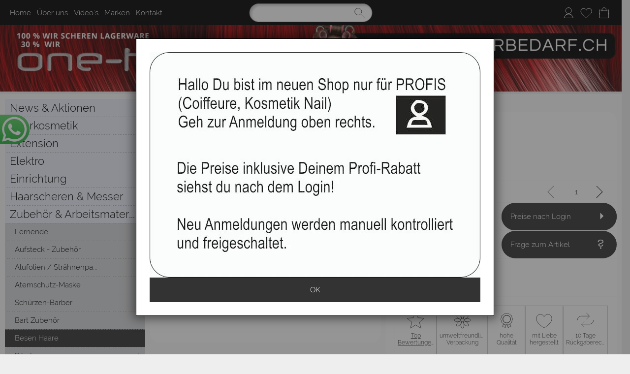

--- FILE ---
content_type: text/html; charset=UTF-8
request_url: https://coiffeurbedarf.ch/605/Besen-Haare-Gummibesen-Premium-32-cm
body_size: 105669
content:
<!DOCTYPE html >
<html lang="de" x-ms-format-detection="none">
<head>
      <title>Gummibesen, Premium 32 cm</title>
<meta charset="utf-8" />
<!-- <meta http-equiv="X-UA-Compatible" content="IE=Edge,chrome=1"> -->
<meta http-equiv="X-UA-Compatible" content="IE=Edge">
<meta name="viewport" content="width=device-width, initial-scale=1.0">
<meta name="robots" content="index, follow" />
<meta name="googlebot" content="noodp">
<meta name="keywords" content="Stiel fest in den Gumibesen eindrücken! 32 cm" />
<meta name="description" content="Stiel fest in den Gumibesen eindrücken! 32 cm" />
<meta name="rights" content="Webshop Onlineshop Shopsystem Flow&reg; Shopsoftware" />
<meta name="language" content="de" />
<meta name="author" content="Coiffeurbedarf.ch - Ivan Herb" />
<meta name="generator" content="Coiffeurbedarf.ch - Ivan Herb" />

      
<meta property="og:url" content="https://coiffeurbedarf.ch/Gummibesen-Premium-32-cm-605" />
<meta property="og:type" content="website" />
<meta property="og:title" content="Gummibesen, Premium 32 cm" />
<meta property="og:description" content="Stiel fest in den Gumibesen eindr&uuml;cken!
32 cm" />
<meta property="og:image" content="https://coiffeurbedarf.ch/pictures/201_01.webp?1768312220?1768312220" />
<style nonce="U7M5REaRZhSpHEdPdj2B7w==">
/* raleway-300 - latin_latin-ext */
   @font-face {
     font-family: 'Raleway';
     font-style: normal;
     font-weight: 300;
     src: url('https://coiffeurbedarf.ch/fonts/raleway-v12-latin_latin-ext-300.eot'); /* IE9 Compat Modes */
     src: local('Raleway Light'), local('Raleway-Light'),
          url('https://coiffeurbedarf.ch/fonts/raleway-v12-latin_latin-ext-300.eot?#iefix') format('embedded-opentype'), /* IE6-IE8 */
          url('https://coiffeurbedarf.ch/fonts/raleway-v12-latin_latin-ext-300.woff2') format('woff2'), /* Super Modern Browsers */
          url('https://coiffeurbedarf.ch/fonts/raleway-v12-latin_latin-ext-300.woff') format('woff'), /* Modern Browsers */
          url('https://coiffeurbedarf.ch/fonts/raleway-v12-latin_latin-ext-300.ttf') format('truetype'), /* Safari, Android, iOS */
          url('https://coiffeurbedarf.ch/fonts/raleway-v12-latin_latin-ext-300.svg#Raleway') format('svg'); /* Legacy iOS */
     font-display: swap;
   }
/* raleway-300 - latin_latin-ext */
   @font-face {
     font-family: 'Raleway';
     font-style: normal;
     font-weight: 300;
     src: url('https://coiffeurbedarf.ch/fonts/raleway-v12-latin_latin-ext-300.eot'); /* IE9 Compat Modes */
     src: local('Raleway Light'), local('Raleway-Light'),
          url('https://coiffeurbedarf.ch/fonts/raleway-v12-latin_latin-ext-300.eot?#iefix') format('embedded-opentype'), /* IE6-IE8 */
          url('https://coiffeurbedarf.ch/fonts/raleway-v12-latin_latin-ext-300.woff2') format('woff2'), /* Super Modern Browsers */
          url('https://coiffeurbedarf.ch/fonts/raleway-v12-latin_latin-ext-300.woff') format('woff'), /* Modern Browsers */
          url('https://coiffeurbedarf.ch/fonts/raleway-v12-latin_latin-ext-300.ttf') format('truetype'), /* Safari, Android, iOS */
          url('https://coiffeurbedarf.ch/fonts/raleway-v12-latin_latin-ext-300.svg#Raleway') format('svg'); /* Legacy iOS */
     font-display: swap;
   }
/* raleway-300 - latin_latin-ext */
   @font-face {
     font-family: 'Raleway';
     font-style: normal;
     font-weight: 300;
     src: url('https://coiffeurbedarf.ch/fonts/raleway-v12-latin_latin-ext-300.eot'); /* IE9 Compat Modes */
     src: local('Raleway Light'), local('Raleway-Light'),
          url('https://coiffeurbedarf.ch/fonts/raleway-v12-latin_latin-ext-300.eot?#iefix') format('embedded-opentype'), /* IE6-IE8 */
          url('https://coiffeurbedarf.ch/fonts/raleway-v12-latin_latin-ext-300.woff2') format('woff2'), /* Super Modern Browsers */
          url('https://coiffeurbedarf.ch/fonts/raleway-v12-latin_latin-ext-300.woff') format('woff'), /* Modern Browsers */
          url('https://coiffeurbedarf.ch/fonts/raleway-v12-latin_latin-ext-300.ttf') format('truetype'), /* Safari, Android, iOS */
          url('https://coiffeurbedarf.ch/fonts/raleway-v12-latin_latin-ext-300.svg#Raleway') format('svg'); /* Legacy iOS */
     font-display: swap;
   }
/* raleway-300 - latin_latin-ext */
   @font-face {
     font-family: 'Raleway';
     font-style: normal;
     font-weight: 300;
     src: url('https://coiffeurbedarf.ch/fonts/raleway-v12-latin_latin-ext-300.eot'); /* IE9 Compat Modes */
     src: local('Raleway Light'), local('Raleway-Light'),
          url('https://coiffeurbedarf.ch/fonts/raleway-v12-latin_latin-ext-300.eot?#iefix') format('embedded-opentype'), /* IE6-IE8 */
          url('https://coiffeurbedarf.ch/fonts/raleway-v12-latin_latin-ext-300.woff2') format('woff2'), /* Super Modern Browsers */
          url('https://coiffeurbedarf.ch/fonts/raleway-v12-latin_latin-ext-300.woff') format('woff'), /* Modern Browsers */
          url('https://coiffeurbedarf.ch/fonts/raleway-v12-latin_latin-ext-300.ttf') format('truetype'), /* Safari, Android, iOS */
          url('https://coiffeurbedarf.ch/fonts/raleway-v12-latin_latin-ext-300.svg#Raleway') format('svg'); /* Legacy iOS */
     font-display: swap;
   }
</style>


<style id="colors_css" nonce="U7M5REaRZhSpHEdPdj2B7w==">
.menuleiste { background-color:rgba(0,0,0,1.00); }
.bg_header { background-color:rgba(0,0,0,1.00); }
.horiz_kat { background-color:rgba(195,196,199,1.00); }
.bg_horiz_kat { background-color:rgba(195,196,199,1.00); }
.tooltip.top .tooltip-arrow { border-top-color:rgba(195,196,199,1.00) !important; }
.tooltip-inner { background-color:rgba(195,196,199,1.00) !important; }
.horiz_aktiv { background-color:rgba(120,120,122,1.00); }
.horiz_aktiv { background-color:#78787a !important; }
.vertikal_kat { background-color:rgba(238,241,250,1.00); }
.unter_kat { background-color:rgba(213,214,217,1.00); }
.bg_responsive { background-color:#d5d6d9; background-image:linear-gradient(#f7f8fb 0%, #d5d6d9 100%);}
.over_kat { background-color:rgba(51,51,51,1.00); }
.vertikal_kat:hover { background-color:rgba(51,51,51,1.00) !important; }
#kat_links .current { background-color:rgba(51,51,51,1.00) !important; }
.horiz_kat:hover { background-color:rgba(51,51,51,1.00) !important; }
.unter_kat:hover { background-color:rgba(51,51,51,1.00) !important; }
.kat_active { background-color:rgba(51,51,51,1.00) !important; }
.sub_kat:hover { background-color:rgba(51,51,51,1.00) !important; }
.bg_aussen { background-color:rgba(238,238,238,1.00); }
.bg_innen { background-color:rgba(255,255,255,0.71); }
.bg_innen_no_trans { background-color:#ffffff; }
.bg_flaechen { background-color:rgba(255,255,255,1.00); }
.bg_button_only_hover:hover { background-color:#dddddd; }
.bg_flaechen .text_toggle_line.more { background-image: linear-gradient(rgba(255,255,255, 0) 0, rgba(255,255,255,1.00) 50%, rgba(255,255,255,1.00) 100%); }
.bg_button { background-color:#333333; }
.bg_button_no { background-color:#333333; }
.wert_selected { background-color:#333333 !important; }
#detail_info .configurator_caret { color:#333333 !important; }
#detail_info .is_selected { background-color:#333333 !important; }
.button_ovr { background-color:#a81445; }
.bg_button:hover { background-color:#a81445; }
.bg_footer { background-color:rgba(51,51,51,1.00); }
.bg_footer .text_toggle_line.more { background-image: linear-gradient(rgba(51,51,51, 0) 0, rgba(51,51,51,1.00) 50%, rgba(51,51,51,1.00) 100%); }
.bg_artikelbild { background-color:rgba(255,255,255,1.00); }
.bg_preise { background-color:rgba(255,255,255,1.00); }
.menu_oben { color:#ffffff; }
.menu_oben a { color:#ffffff; }
.over_oben { color:#ffffff; }
.menu_oben:hover { color:#ffffff; }
.menu_oben:hover span { color:#ffffff; }
#menu2 a:hover { color:#ffffff; }
#menu2 span:hover { color:#ffffff; }
.horiz_kat_c { color:#000000; }
.horiz_kat_no_over { color:#000000}
.tooltip-inner { color:#000000 !important; font-weight:bold;}
.horiz_kat_c_ovr { color:#f5f6fa; }
.horiz_aktiv { color:#f5f6fa !important; }
.horiz_kat_c.active { color:#f5f6fa !important; }
.horiz_kat_c.selected { color:#f5f6fa !important; }
.haupt_kat_c { color:#000000; }
.unter_kat_c { color:#000000 !important; }
.haupt_kat_c_ovr { color:#f7f7f7; }
div.horiz_kat_c:hover { color:#f7f7f7 !important; }
div.haupt_kat_c:hover { color:#f7f7f7 !important; }
em.haupt_kat_c:hover { color:#f7f7f7 !important; }
div.unter_kat_c:hover { color:#f7f7f7 !important; }
#kat_links .current { color:#f7f7f7 !important; }
.ueberschrift { color:#333333; }
.text_bold { color:#333333; }
.fliesstext { color:#333333; }
a { color:#333333; text-decoration:none; }
hr.line_top { border-top-color:#333333 !important; }
hr.line_bottom { border-top-color:#333333 !important; }
.fliesstext_livedesigner { color:#333333 !important; }
.text_formular { color:#333333; }
.col_button { color:#ffffff; }
.menu_unten { color:#ffffff; }
.menu_unten a { color:#ffffff; }
.menu_unten_text { color:#ffffff; }
.over_unten { color:#eeeeee; }
.menu_unten:hover { color:#eeeeee; }
#menu3 a:hover { color:#eeeeee; }
.artikelname { color:#333333; }
.info { color:#aaaaaa; }
.angebot { color:#333333; }
</style>
<style id="template_css" nonce="U7M5REaRZhSpHEdPdj2B7w==">



html {
  font-family: sans-serif;
  -ms-text-size-adjust: 100%;
  -webkit-text-size-adjust: 100%;
}
body {
  margin: 0;
}
article,
aside,
details,
figcaption,
figure,
footer,
header,
hgroup,
main,
menu,
nav,
section,
summary {
  display: block;
}
audio,
canvas,
progress,
video {
  display: inline-block;
  vertical-align: baseline;
}
audio:not([controls]) {
  display: none;
  height: 0;
}
[hidden],
template {
  display: none;
}
a {
  background-color: transparent;
}
a:active,
a:hover {
  outline: 0;
}
abbr[title] {
  border-bottom: 1px dotted;
}
b,
strong {
  font-weight: bold;
}
dfn {
  font-style: italic;
}
h1 {
  font-size: 2em;
  margin: 0.67em 0;
}
mark {
  background: #ff0;
  color: #000;
}
small {
  font-size: 80%;
}
sub,
sup {
  font-size: 75%;
  line-height: 0;
  position: relative;
  vertical-align: baseline;
}
sup {
  top: -0.5em;
}
sub {
  bottom: -0.25em;
}
img {
  border: 0;
}
svg:not(:root) {
  overflow: hidden;
}
figure {
  margin: 1em 40px;
}
hr {
  -webkit-box-sizing: content-box;
     -moz-box-sizing: content-box;
          box-sizing: content-box;
  height: 0;
}
pre {
  overflow: auto;
}
code,
kbd,
pre,
samp {
  font-family: monospace, monospace;
  font-size: 1em;
}
button,
input,
optgroup,
select,
textarea {
  color: inherit;
  font: inherit;
  margin: 0;
}
button {
  overflow: visible;
}
button,
select {
  text-transform: none;
}
button,
html input[type="button"],
input[type="reset"],
input[type="submit"] {
  -webkit-appearance: button;
  cursor: pointer;
}
button[disabled],
html input[disabled] {
  cursor: default;
}
button::-moz-focus-inner,
input::-moz-focus-inner {
  border: 0;
  padding: 0;
}
input {
  line-height: normal;
}
input[type="checkbox"],
input[type="radio"] {
  -webkit-box-sizing: border-box;
     -moz-box-sizing: border-box;
          box-sizing: border-box;
  padding: 0;
}
input[type="number"]::-webkit-inner-spin-button,
input[type="number"]::-webkit-outer-spin-button {
  height: auto;
}
input[type="search"] {
  -webkit-appearance: textfield;
  -webkit-box-sizing: content-box;
     -moz-box-sizing: content-box;
          box-sizing: content-box;
}
input[type="search"]::-webkit-search-cancel-button,
input[type="search"]::-webkit-search-decoration {
  -webkit-appearance: none;
}
fieldset {
  border: 1px solid #c0c0c0;
  margin: 0 2px;
  padding: 0.35em 0.625em 0.75em;
}
legend {
  border: 0;
  padding: 0;
}
textarea {
  overflow: auto;
}
optgroup {
  font-weight: bold;
}
table {
  border-collapse: collapse;
  border-spacing: 0;
}
td,
th {
  padding: 0;
}
html {
  font-size: 14px;
  font-family: Arial, sans-serif;
}

.relative {
  position: relative;
}
button {
  border: 0;
  display: inline-block;
  -webkit-box-sizing: border-box;
     -moz-box-sizing: border-box;
          box-sizing: border-box;
}
.button30 {
  height: 30px;
  line-height: 30px;
}
.button40 {
  height: 40px;
  line-height: 40px;
}
.button50 {
  height: 50px;
  line-height: 50px;
}
.button55 {
  height: 55px;
  line-height: 55px;
}
a:hover {
  text-decoration: none;
}
img {
  vertical-align: top;
}
img[data-responsive] {
  -webkit-transition: all 0.3s ease 0s;
       -o-transition: all 0.3s ease 0s;
          transition: all 0.3s ease 0s;
}
.ueberschrift {
  font-weight: bold !important;
}
.ueberschrift_light {
  font-weight: normal !important;
}
.text_bold {
  font-weight: bold !important;
}
.col_button {
  cursor: pointer;
  text-align: center;
}
.pointer {
  cursor: pointer;
}
.bg_button_no {
  cursor: not-allowed !important;
}
input[type="text"],
input[type="password"],
input[type="tel"],
input[type="email"] {
    border: 1px solid #888888;
    display: inline-block;
    height: 34px;
    line-height: 32px;
    padding: 0 5px;
    -webkit-box-sizing: border-box;
    -moz-box-sizing: border-box;
    box-sizing: border-box;
}
input[type="checkbox"],
input[type="radio"] {
  border: 1px solid #888888;
  display: inline-block;
  line-height: 34px;
}
input:hover {
  border: 1px solid #5555bb;
  -webkit-box-shadow: 0 1px;
          box-shadow: 0 1px;
}
textarea {
  border: 1px solid #888888;
}
textarea:hover {
  border: 1px solid #5555bb;
  -webkit-box-shadow: 0 1px;
          box-shadow: 0 1px;
}
.form_err {
  color: #cc0000 !important;
}
input.form_err,
.select_wrapper.form_err,
textarea.form_err {
  border-color: #cc0000;
  -webkit-box-shadow: 0 0 1px 1px;
          box-shadow: 0 0 1px 1px;
}
.form_ok {
  color: #44cc44 !important;
}
.txt_msg {
  color: #cc0000 !important;
}
::-webkit-input-placeholder {
  color: #888;
}
::-moz-placeholder {
  color: #888;
}
:-ms-input-placeholder {
  color: #888;
}
::placeholder {
  color: #888;
}
.center {
  text-align: center;
}
.center50 {
  width: 50%;
  margin-left: 25%;
}
.center60 {
  width: 60%;
  margin-left: 20%;
}
.rounded5 {
  border-radius: 5px;
}
.rounded10 {
  border-radius: 10px;
}
.abstand18 {
  position: relative;
  width: 100%;
  height: 18px;
}
.underline {
  text-decoration: underline;
}
.clear,
.clearfix {
  clear: both;
}
.bg_list1 {
  background-color: #ffffff;
}
.bg_list2 {
  background-color: #f8f8f8;
}
.float_right {
  float: right !important;
}
.float_left {
  float: left !important;
}
.bg_fullheight {
  height: 100%;
}
.ellipsis {
  white-space: nowrap;
  overflow: hidden;
  text-overflow: ellipsis;
}
span.select_wrapper {
  display: inline-block;
  position: absolute;
  left: 0;
  right: 0;
  top: 0;
  height: 32px;
  border: 1px solid #888888;
  padding: 0;
  background-color: #ffffff;
}
span.selectbox {
  display: inline-block;
  line-height: 32px;
  position: absolute;
  left: 0;
  right: 0;
  height: 32px;
}
span.selectbox:before {
  content: '';
  right: 0;
  top: 0px;
  width: 20px;
  height: 32px;
  background-color: #ffffff;
  position: absolute;
  pointer-events: none;
  display: block;
}
span.selectbox:after {
  content: '▼';
  font: 16px "Consolas", monospace;
  color: #888888;
  right: 10px;
  top: 5px;
  padding: 0 0 0 4px;
  border-left: 1px solid #888888;
  position: absolute;
  pointer-events: none;
  z-index: 1000;
}
span.selectbox select {
  height: 32px;
  border: 0;
  cursor: pointer;
  width: 100%;
  background-color: #ffffff;
}
.checkbox_wrapper24 {
  display: inline-block;
  width: 24px;
  height: 24px;
}
.checkbox_wrapper24 input[type="checkbox"] {
  display: none;
}
.checkbox_wrapper24 label.checkbox {
  vertical-align: top;
  display: inline-block;
  position: inherit;
}
.checkbox_wrapper24 label.checkbox::before {
  width: 22px;
  height: 22px;
  border: 2px solid #cc0000;
  background-color: #ffffff;
  display: inline-block;
  content: '';
  cursor: pointer;
}
.checkbox_wrapper24 input[type="checkbox"]:checked + label.checkbox::before {
  border: 1px solid #888888;
  cursor: pointer;
}
.checkbox_wrapper24 input[type="checkbox"]:checked + label.checkbox::after {
  content: '\2714';
  color: #333333;
  font-size: 24px;
  font-weight: 900;
  position: absolute;
  top: -5px;
  left: 2px;
}
@media screen and (-webkit-min-device-pixel-ratio: 0) {
  
  
  
  ::i-block-chrome,
  span.selectbox:before {
    -webkit-appearance: none;
    height: 28px;
    top: 2px;
  }
  ::i-block-chrome,
  span.selectbox select {
    -webkit-appearance: none;
  }
}
span.selectbox option {
  padding: 0 5px;
  background-color: #ffffff;
}
.site_head {
  margin-bottom: 10px;
  padding: 0 18px;
  position: relative;
  min-height: 55px;
  line-height: 55px;
  overflow: hidden;
  -webkit-box-sizing: border-box;
     -moz-box-sizing: border-box;
          box-sizing: border-box;
}
.site_head_small {
  padding: 18px 0 0 18px;
  line-height: 18px;
  position: relative;
  min-height: 55px;
  -webkit-box-sizing: border-box;
     -moz-box-sizing: border-box;
          box-sizing: border-box;
}


.shadow {
  -webkit-box-shadow: 7px 7px 5px rgba(50, 50, 50, 0.2);
          box-shadow: 7px 7px 5px rgba(50, 50, 50, 0.2);
}
.col_inner {
  padding: 18px;
}
.show_desktop {
  display: none;
}
.text_toggle_start {
  position: relative;
  overflow: hidden;
  -webkit-transition: all 1s;
       -o-transition: all 1s;
          transition: all 1s;
}

.text_toggle_tab_wrapper{
  margin-bottom: 5px;
  border-bottom: 1px solid;
}
.text_toggle_tab_wrapper > summary {
  list-style: none;
  outline: none;
  -webkit-tap-highlight-color: rgba(0, 0, 0, 0);
}
.text_toggle_tab_wrapper > summary::-webkit-details-marker{
  display: none;
}
.text_toggle_tab_wrapper > summary::marker{
  display: none;
}
.text_toogle_tab_header{
	display: block; 
	cursor: pointer;
  position: relative;
  height: 30px;
  line-height: 30px;
  padding-bottom: 4px;
}
.text_toogle_tab_content {
  display: block;
  padding-bottom: 10px;
}

.text_toogle_tab_header:after {
  content: " ";
  float: right;
  font-size: 1.5em;
  font-weight: bold;
  position: absolute;
  right:20px;
  top:10px;
  padding: 0;
  text-align: center;
  width: 26.5px;
  height: 14px;
  background-size: 26.5px 14px;
}
details[open] .text_toogle_tab_header {
  padding-bottom:0;
  animation: none !important;
}

.text_more {
  max-height: 100px;
}
.text_less {
  max-height: unset;
}
.text_toggle_line {
  display: none;
  position: relative;
  text-align: center;
  width: 100%;
  line-height: 25px;
  padding-top: 25px;
}
.text_toggle_line.more {
  position: absolute;
  bottom: 0;
  left: 0;
}

#art_detail_beschreibung.text_toggle .details_widerruf {
  padding-bottom: 35px;
}

.close_icon { position:absolute; width:36px; height:36px; top:-18px; right:-18px; z-index: 10; cursor:pointer; background-image:url(https://coiffeurbedarf.ch/templates/fullscreen/images/system/btn_multibox_close.png); display:none; }

#tstdiv { position:absolute; top:-5000px; left:-5000px; }
.opacity50 {opacity:0.5;}
.float-right {float:right !important}
.float-left {float:left}
.cursor-help {cursor: help;}
.d-none {display: none;}
.d-flex {display: flex !important;}
.d-ib {display: inline-block !important;}
.w-full {width: 100%;}
.paddingv10 {padding: 10px 0}
.paddingt10 {padding-top: 10px}
.pos_relative {position: relative;}
.pos_fixed {position: fixed !important;}
.pos_sticky {position: sticky !important;}
.fw_bold {font-weight: 900 !important}

.text_button_command_wrapper {
  padding: 0 30px; 
  height:50px;
  line-height:50px;
  overflow:hidden;
  text-align: center;
  text-decoration:none;
  text-overflow:ellipsis; 
  text-wrap: nowrap; 
  box-sizing:border-box; 
  display: inline-block;
}

.text_button_command_wrapper:hover, .text_button_command_wrapper:focus{
  text-decoration:none;
  box-shadow: 0px 8px 15px rgba(0, 0, 0, 0.2);
}

.skip_to_content {  
  position: absolute;
  left: -9999px;
  z-index: 999;
  padding: 1em;
  background-color: black;
  color: white;
  opacity: 0;
}
.skip_to_content:focus {
  left: 50%; 
  transform: translateX(-50%); 
  opacity: 1; 
}
.h_text {
  line-height: inherit;
  font-size: inherit;
}
.sr-only {
  position:absolute;
  left:-10000px;
  top:auto;
  width:1px;
  height:1px;
  overflow:hidden;
}


#artikel_text ul,
#artikel_text ol,
#vacation_message_wrapper .vacation_message_text_wrapper ul,
#vacation_message_wrapper .vacation_message_text_wrapper ol,
.text_bild_wrapper .editor_wrapper ul,
.text_bild_wrapper .editor_wrapper ol,
.modul_texte .modul_text ul,
.modul_texte .modul_text ol,
#cat_detail .text_wrapper ul,
#cat_detail .text_wrapper ol,
#kontakt .fliesstext ul, 
#kontakt .fliesstext ol,
#info-inhalt ul, 
#info-inhalt ol {
  margin-left:20px;
}
hr {
  border-bottom: 1px solid;
}
  .ecken_button_radius {
    border-radius: 40px;
  }
* {
  margin: 0;
  border: 0;
  padding: 0;
}
body {
  position: relative;
}
#shop_wrapper {
  background-image: url(https://coiffeurbedarf.ch/templates/fullscreen/images/system/raster2.webp);
    z-index: 1;
  position: relative;
}
#bg_wrapper {
  position: relative;
  overflow: hidden;
  background-position: 50% 0;
  background-repeat: repeat;
  background-attachment: fixed;
  min-height: 1000px;
  z-index: 10;
  max-width: 2200px;
    -webkit-box-shadow: 0 0 15px 15px rgba(0, 0, 0, 0.3);
          box-shadow: 0 0 15px 15px rgba(0, 0, 0, 0.3);
    margin: auto;
}
#bg_wrapper .p_animation_fixed2200{
  position: fixed;
  top:0;
  min-width: 2200px;
  max-width: 2200px;
  min-height: 2200px;
  max-height: 2200px;
}
#bg_wrapper #p_animation7_wrapper {
  min-width: 2200px;
  max-width: 2200px;
  min-height: 2200px;
  max-height: 2200px;
  overflow: hidden;
}
#bg_wrapper #p_animation1_wrapper canvas{
  min-width: 2200px;
  max-width: 2200px;
  min-height: 1080px;
  max-height: 1080px;
}
#bg_wrapper #p_animation6_wrapper .buoyant-item {
  display: block;
  width: 20px;
  height: 20px;
  background: #C0392B;
  border-radius: 50%;
  position: absolute;
  opacity: 0.5;
}

header {
  z-index: 101;
  position: relative;
}

#logo_wrapper_oben,
#logo_wrapper_unten {
   position:relative;
  z-index: 101;
  -webkit-transition: margin-top 0.5s;
       -o-transition: margin-top 0.5s;
          transition: margin-top 0.5s;
  text-align: center;
}


#logo_wrapper_unten {
   
}

#canvasWrapper_Slider {
    padding-top: 10px;
}

#logo_mobile {display: none;}
#logo {
  position: relative;
  top: 0;
  -webkit-transition: all 0.5s;
       -o-transition: all 0.5s;
          transition: all 0.5s;
  padding-top: 0px;
  padding-bottom: 0px;
}
#logo .logo_wrapper {display:flex; align-items:flex-start;}
#logo .logo_wrapper .logobanner {flex:1; flex-grow: 1; text-align: left; align-self: center;}
#logo .logo_wrapper .logobanner img {padding-left: 10px;}
#logo .logo_wrapper .logobanner2 {flex:1; flex-grow: 1; text-align: center; align-self: center;}

#logo .logo_wrapper a {width: 100%; display: block; cursor: pointer;}
#logo #logo_img {max-width: 100%;}
@media (max-width: 768px) {
  #logo .logo_wrapper { flex-direction: column;}
  #logo .logo_wrapper .logobanner {text-align: center; align-self: center; width: 100%;}
  #logo .logo_wrapper .logobanner img {padding-left: 0;}
  #logo .logo_wrapper .logobanner2 {width: 100%}
}

@media (max-width: 600px) {
  .logomenu_wrapper, .logomenu{display: none !important;}
  }
#banner_1 {
  text-align: center;
}
#banner_2 {
  text-align: center;
  padding-bottom: 15px;
  max-width:100%;
}
#cat_menu_wrapper {
  left: 0;
  right: 0;
  z-index: 101;
  position: relative;
}
#cat_menu_wrapper.shodow {
  -webkit-box-shadow: 0 5px 5px 0 #888;
          box-shadow: 0 5px 5px 0 #888;
}
#menu_switch_wrapper {
  left: 0;
  right: 0;
  margin-top: 1px;
  z-index: 101;
}

#shop {
  position: relative;
}

#start_html {
  position: relative;
  padding-bottom: 0px;
  padding-top: 10px;
}
.text_startseite {
  text-align: left;
}


.main_content {
  position: relative;
}
#main {
  position: relative;
  margin: auto;
}
.padding_lr_10 {
  padding-left: 10px;
  padding-right: 10px;
}
.padding_lr_40 {
  padding-left: 40px;
  padding-right: 40px;
}

.content_center {
  position: relative;
  margin: auto;
}
.content_center_nopad {
  position: relative;
  margin: auto;
}
.content_center_norm {
  position: relative;
  margin: auto;
}
.col_single {
  width: 100%;
  position: relative;
}
.col_single_center {
  width: 50%;
  position: relative;
  margin-left: 25%;
}
.col_single_center80 {
  width: 80%;
  position: relative;
  margin-left: 10%;
}

.col_ll_l {
  width: 50%;
  position: relative;
  float: left;
}
.col_ll_r {
  width: 50%;
  position: relative;
  float: left;
}

.col_lsl_l {
  width: 50%;
  position: relative;
  float: left;
  -webkit-box-sizing: border-box;
     -moz-box-sizing: border-box;
          box-sizing: border-box;
  padding-right: 5px;
}
.col_lsl_m {
  width: 0;
  height: 10px;
  float: left;
}
.col_lsl_r {
  width: 50%;
  position: relative;
  float: left;
  -webkit-box-sizing: border-box;
     -moz-box-sizing: border-box;
          box-sizing: border-box;
  padding-left: 5px;
}
.col66_lsl_l {
  width: 66%;
  position: relative;
  float: left;
}
.col66_lsl_m {
  width: 1%;
  height: 10px;
  float: left;
}
.col66_lsl_r {
  width: 33%;
  position: relative;
  float: left;
}
.col66_lsl_r img {
  width: 100%;
  background-color: #eeeeee;
}

.col_in_ll_l {
  width: 50%;
  position: relative;
  float: left;
}
.col_in_ll_r {
  width: 50%;
  position: relative;
  float: left;
}

.col_in_lsl_l {
  width: 49%;
  position: relative;
  float: left;
}
.col_in_lsl_m {
  width: 2%;
  height: 10px;
  position: relative;
  float: left;
}
.col_in_lsl_r {
  width: 49%;
  position: relative;
  float: left;
}
.col_resp_show {
  display: block;
}
.col_resp_hide {
  display: none;
}

.col_left_height {
  -webkit-transition: height 0.5s linear 0s;
       -o-transition: height 0.5s linear 0s;
          transition: height 0.5s linear 0s;
}
.col_right_height {
  -webkit-transition: height 0.5s linear 0s;
       -o-transition: height 0.5s linear 0s;
          transition: height 0.5s linear 0s;
}
.col_in_left_height {
  -webkit-transition: height 0.5s linear 0s;
       -o-transition: height 0.5s linear 0s;
          transition: height 0.5s linear 0s;
}
.col_in_right_height {
  -webkit-transition: height 0.5s linear 0s;
       -o-transition: height 0.5s linear 0s;
          transition: height 0.5s linear 0s;
}
.no_auto_height.no_auto {
  height: auto !important;
}



#feedback_box {
  position: fixed;
  top: 50%;
  left: 50%;
  width: 200px;
  margin: -92px 0 0 -117px;
  background-color: #ffffff;
  z-index: 1000;
  display: none;
  border: 1px solid #000000;
  padding: 16px 16px 75px 16px;
}
#feedback_rahmen {
  position: relative;
  text-align: center;
  padding: 16px;
  background-color: #e4e4e4;
}
#feedback_title {
  text-align: center;
  margin: 16px 0;
}
#feedback_time {
  text-align: center;
}
#feedback_but,
#feedback_link {
  text-align: center;
  position: absolute;
  right: 0;
  bottom: 0;
  left: 0;
}
#feedback_close {
  display: inline-block;
  width: 38px;
  position: absolute;
  top: 0;
  right: 0;
  height: 34px;
  background-image: url(https://coiffeurbedarf.ch/templates/fullscreen/images/system/btn_wk_delete.png);
}
#feedback_box_ml {
  position: fixed;
  top: 50%;
  left: 50%;
  width: 200px;
  margin: -92px 0 0 -117px;
  background-color: #ffffff;
  z-index: 1000;
  display: none;
  border: 1px solid #000000;
  padding: 16px 16px 75px 16px;
}
#feedback_box_ml .wk_delete {
  position: absolute;
  top: 0;
  right: 0;
  width: 38px;
  height: 34px;
  background-image: url(https://coiffeurbedarf.ch/templates/fullscreen/images/system/btn_wk_delete.png);
  z-index: 1100;
  cursor: pointer;
}
#feedback_ml_title {
  text-align: center;
  margin: 30px 0 16px 0;
}
#feedback_ml_time {
  text-align: center;
}
#feedback_ml_but,
#feedback_ml_link {
  display: block;
  text-align: center;
  position: absolute;
  right: 0;
  bottom: 0;
  left: 0;
}

#admin_msg,
#admin_msgb {
  position: fixed;
  display: none;
  width: 646px;
  height: auto;
  top: 0;
  left: 50%;
  margin-left: -333px;
  background-color: #444444;
  color: #ffffff;
  opacity: 0.8;
  z-index: 1000;
  padding: 10px;
  border-bottom: 25px solid #000000;
}
#admin_msg:after,
#admin_msgb:after {
  bottom: -21px;
  content: "■";
  font-size: 20px;
  left: 323px;
  position: absolute;
}
#admin_msg p,
#admin_msgb p {
  display: table-cell;
  font-size: 22px;
  min-height: 70px;
  text-align: center;
  vertical-align: middle;
  width: 646px;
}
.MagicZoomPup {
  border: 1px solid #aaa !important;
}

#cookie_check {
  position: fixed;
  bottom: 0;
  left: 0;
  width: 100%;
  z-index: 5000;
  background-color: rgba(0, 0, 0, 0.7);
  left: 50%;
  -webkit-transform: translateX(-50%);
      -ms-transform: translateX(-50%);
       -o-transform: translateX(-50%);
          transform: translateX(-50%);
  
  
  
}
#cookie_check .cookie_left {
  min-height: 100px;
  padding: 10px 0px 10px 30px;
  -webkit-box-sizing: border-box;
     -moz-box-sizing: border-box;
          box-sizing: border-box;
  position: relative;
  float: left;
  width: 60%;
}
#cookie_check .cookie_text1 {
  position: relative;
  min-height: 30px;
  line-height: 20px;
  color: #ffffff;
}
#cookie_check .cookie_text2 {
  position: relative;
  min-height: 20px;
  line-height: 20px;
  color: #ffffff;
}
#cookie_check .cookie_text2 a {
  color: #ffffff;
  font-weight: bold;
  text-decoration: underline;
  cursor: pointer;
}
#cookie_check .cookie_text2 a.center_link {
  color: #008dcb;
}
#cookie_check .cookie_text2 a.text_impressum {
  padding-bottom:30px; 
  display: block;
}
#cookie_check .cookie_right {
  min-height: 100px;
  text-align: center;
  padding: 30px 0px 10px 0px;
  -webkit-box-sizing: border-box;
     -moz-box-sizing: border-box;
          box-sizing: border-box;
  position: relative;
  width: 40%;
  float: left;
}
#cookie_check .cookie_right button{
  margin-bottom: 5px;
}
#cookie_check .cookie_yes1 {
  display: inline-block;
  position: relative;
  width: 160px;
  height: 38px;
  line-height: 38px;
  cursor: pointer;
  font-size: 18px;
  border-radius: 38px;
  color: #3e3e3e;
  background-color: #ffffff;
}
#cookie_check .cookie_yes2 {
  display: inline-block;
  position: relative;
  width: 160px;
  height: 38px;
  line-height: 38px;
  cursor: pointer;
  font-size: 18px;
  border-radius: 38px;
  color: #3e3e3e;
  background-color: #ffffff;
}
#cookie_check .cookie_no {
  display: inline-block;
  position: relative;
  width: 160px;
  height: 38px;
  line-height: 38px;
  cursor: pointer;
  font-size: 18px;
  border-radius: 38px;
  color: #ffffff;
  background-color: #3e3e3e;
  margin-bottom: 10px;
}
#cookie_check .cookie_icon {
  position: absolute;
  top: 5px;
  right: 5px;
  width: 25px;
  height: 25px;
  background-image: url(https://coiffeurbedarf.ch/templates/fullscreen/images/system/schliessen_x.png);
  -webkit-background-size: 25px 25px;
          background-size: 25px 25px;
  background-repeat: no-repeat;
}
#cookie_check .cookie_accept,
#cookie_check .cookie_close {
  display: inline-block;
  position: relative;
  width: 160px;
  height: 38px;
  line-height: 38px;
  cursor: pointer;
  font-size: 18px;
  border-radius: 38px;
  color: #3e3e3e;
  background-color: #ffffff;
}
#cookie_check .cookie_settings {
  display: inline-block;
  position: relative;
  width: 160px;
  height: 38px;
  line-height: 38px;
  cursor: pointer;
  font-size: 18px;
  border-radius: 38px;
  color: #ffffff;
  background-color: #333333;
}

#cookie_check.cookie_center_div {
  width: 100%;
  height:100%;
  background-color: rgba(0, 0, 0, 0.15);
}
#cookie_check .cookie_center_wrapper {
  position: fixed;
  width: 380px;
  top: 50%;
  left: 50%;
  transform: translate(-50%, -50%);
  height: auto;
  bottom: unset;
  box-sizing: border-box;
  padding: 30px;
  background-color: #ffffff;
  color: #555555;
  box-sizing: border-box;
}
#cookie_check .cookie_center_wrapper .cookie_text1 { 
  font-size: 18px;
  font-weight: 900;
}
#cookie_check .cookie_text1.cookie_center, 
#cookie_check .cookie_text2.cookie_center, 
#cookie_check .cookie_text2 a.cookie_center, 
#cookie_check .cookie_settings.cookie_center{
  color : #555555;
}
#cookie_check .cookie_button {
  text-align: center;
  padding-top: 20px;
  box-sizing: border-box;
}
#cookie_check .cookie_settings.cookie_center,
#cookie_check .cookie_close.cookie_center {
  background-color: #ffffff;
  margin-bottom: 5px;
  border: 1px solid;
  line-height: 36px;
  font-size: 17px;
}
#cookie_check .cookie_accept.cookie_center {
  background-color: #555555;
  color: #ffffff;
  margin-bottom: 5px;
  border: 1px solid #555555;
  line-height: 36px;
}
@media (max-width: 750px) {
  #cookie_check .cookie_left {
    padding: 10px 40px 10px 10px;
    width: 100%;
  }
  #cookie_check .cookie_right {
    min-height: 56px;
    padding: 0 0 10px 0;
    width: 100%;
  }
}
#startbild_video {
  position: absolute;
  top: 0;
  left: 0;
  right: 0;
  height: 100vh;
  overflow: hidden;
}
#startbild_video img {
  display: block;
  position: absolute;
  width: 100%;
  top: 50%;
  left: 50%;
  transform: translateX(-50%) translateY(-50%);
}
@media (max-width: 768px) {
  #startbild_video video {
    position: absolute;
    right: 0;
    bottom: 0;
    min-width: 100%;
    min-height: 100%;
    transform: translateX(calc((100% - 100vw) / 2));
  }
}
#call_check_wrapper { position: fixed; top: -webkit-calc(50vh - 190px); top: calc(50vh - 190px); left: -227px; width: 287px; height: 62px; line-height: 62px;
  overflow: hidden; z-index: 500; background-image: url(https://coiffeurbedarf.ch/templates/fullscreen/images/system/telefon_btn.webp); background-size: 287px 62px;
  transition: all 0.5s; cursor: pointer;
}

@media (max-height: 500px) {
   #call_check_wrapper {  top:120px; }
}

#call_check_wrapper.hover { left: 0; }
#call_check { position: absolute; top: 0; right: 0; width: 60px; height: 62px; line-height: 62px; z-index: 510; }
#call_check_wrapper a { font-size: 24px; display: inline-block; position: absolute; left: 0; width: 227px; top: 0; text-align: center; pointer-events: none; }

#whatsapp_check_wrapper { position: fixed; top: -webkit-calc(50vh - 128px); top: calc(50vh - 128px); left: -227px; width: 287px; height: 62px; line-height: 62px;
  overflow: hidden; z-index: 500; background-image: url(https://coiffeurbedarf.ch/templates/fullscreen/images/system/whatsapp_btn.webp); background-size: 287px 62px;
  transition: all 0.5s; cursor: pointer;
}

@media (max-height: 500px) {
   #whatsapp_check_wrapper {  top:182px; }
}

#whatsapp_check_wrapper.hover { left: 0; }
#whatsapp_check { position: absolute; top: 0; right: 0; width: 60px; height: 62px; line-height: 62px; z-index: 510; }
#whatsapp_check_wrapper a { font-size: 24px; display: inline-block; position: absolute; left: 0; width: 227px; top: 0; text-align: center; pointer-events: none; }

#module.cat_left { position: relative; margin-right: -10px; }
#cookie_fixed { position: fixed; bottom: 10px; left: 10px; width: 60px; height: 60px; line-height: 60px; border-radius: 60px; text-align: center; z-index: 101; }
#cookie_fixed_bg { position: relative; display: inline-block; top: 8px; width: 44px; height: 44px; background-image: url(https://coiffeurbedarf.ch/templates/fullscreen/images/system/kontakt.png); background-size: 176px 88px; background-position: -132px 0; }
#cookie_fixed_bg.weiss { background-position: -132px 44px; }
@media (max-width: 768px) {
   #cookie_fixed { position: fixed; bottom: 10px; left: 10px; width: 30px; height: 30px; line-height: 30px; border-radius: 30px; }
   #cookie_fixed_bg { transform: scale(0.5); top: -7px; left: -7px; }
}



@media (prefers-reduced-motion: no-preference) {
  html {
    scroll-behavior: smooth;
  }
}

#scroll_top_wrapper {  position:fixed; display:none; top:100vh; left:calc(50% - 25px); width:32px; pointer-events: none; z-index:100;}
#scroll_top { position:absolute; pointer-events:all; top:-70px; text-decoration:none; width:50px; height:50px; border-radius:50px; background-color:rgba(34, 34, 34, 0.6); z-index:100; background-image: url(https://coiffeurbedarf.ch/templates/fullscreen/images/system/artikeldetail_motiv_upload.png); background-repeat:no-repeat ; background-position:center}
@media (max-width: 768px) {
  #scroll_top { top:-120px; }
}

.video-container {
  position: relative;
  padding-bottom: 56.25%;
  padding-top: 0;
  height: 0;
  overflow: hidden;
}

.video-container iframe,
.video-container object,
.video-container embed {
  position: absolute;
  top: 0;
  left: 0;
  width: 100%;
  height: 100%;
}
#top_weiter_einkaufen_btn_wrapper {
  background-color: #f9f9f9;
  border-top: 0px solid #cccccc;
  border-bottom: 1px solid #cccccc;
  padding: 15px 15px;
}
#top_weiter_einkaufen_btn_wrapper .weiter_einkaufen_btn{
  color: #ff0000;
  border: 1px solid;
  border-radius: 20px;
  padding: 5px 10px;
}:root {
  --icon_size: 26px;
}
#top_menu_wrapper {
  position: relative;
  top: 0;
  z-index: 110;
  min-height: var(--icon_size);
  width: 100%;
  max-width: 2200px;
  margin: auto;
  -webkit-transition: margin-top 0.5s;
       -o-transition: margin-top 0.5s;
          transition: margin-top 0.5s;
}
#top_menu_wrapper #menu_h1{
  position:relative; 
  display:flex; 
  flex-flow:row wrap;
  padding:0 10px;
}
#top_menu_height {
  height: var(--icon_size);
}
.top_menu_outer {
  position: relative;
}
.top_menu {
  position: relative;
  z-index: 100;
  padding-top: 3px !important;
  padding-bottom: 3px !important;
  
  
  
  
  
  
  
  
}
.top_menu #menu_h {
  font-size: 0;
}
.top_menu .logomenu {
  display: inline-block;
  margin-right: 10px;
  padding: 10px 0;
}
.top_menu .menu_kat.full {
  display: none;
}


@media (min-width: 1200) {
  .top_menu .menu_kat.hide_scroll_burger {
    display: none !important;
  }
}
.top_menu .menu_kat.show_scroll_burger {
  display: inline-block;
}
.top_menu .menu_kat.show_scroll_burger .burger_text {
  display: none;
}
.top_menu .menu_kat.small {
  position: relative;
  display: inline-block;
  height: var(--icon_size);
}
.top_menu .menu_no_kat.full {
  display: inline-block;
  vertical-align: top;
  position: relative;
  height: var(--icon_size);
  line-height: var(--icon_size);
}
.top_menu .menu_no_kat.small {
  display: none;
}
.top_menu .menu_left.full {
  display: inline-block;
  vertical-align: top;
  position: relative;
  height: var(--icon_size);
  line-height: var(--icon_size);
}
.top_menu .menu_left.small {
  display: none;
}
.top_menu .menu_right {
  position: absolute;
  right: 0;
  top: 0;
  height: var(--icon_size);
  line-height: var(--icon_size);
  text-align: right;
}
.top_menu .menu_right .mobile {
  display: none;
}
.top_menu .small .hide_tablet {
  display: none;
}
.top_menu .menu_item {
  margin-right: 8px;
  cursor: pointer;
  display: inline-block;
  position: relative;
  vertical-align: top;
}
.top_menu form,
.top_menu span {
  display: inline-block;
  vertical-align: top;
}
.top_menu .burger_text {
  display: inline-block;
}
.top_menu .burger_menu {
  display: none;
}
.top_menu .small .burger_text {
  display: none;
}
.top_menu .small .burger_menu,
.top_menu .menu_kat.show_scroll_burger .burger_menu {
  display: inline-block;
  width: auto;
  height: var(--icon_size);
  margin: 0 3px;
  padding-left: var(--icon_size);
  overflow: hidden;

  background-image: url(https://coiffeurbedarf.ch/templates/fullscreen/images/system/menuh_burger.svg);
  background-repeat: no-repeat;
  -webkit-background-size: var(--icon_size) var(--icon_size);
          background-size: var(--icon_size) var(--icon_size);
  background-position: 0 0;
}
.top_menu .dunkel .small .burger_menu,
.top_menu .dunkel .menu_kat.show_scroll_burger .burger_menu {
  background-image: url(https://coiffeurbedarf.ch/templates/fullscreen/images/system/menu_burger.svg);
  background-repeat: no-repeat;
  -webkit-background-size: var(--icon_size) var(--icon_size);
          background-size: var(--icon_size) var(--icon_size);
  background-position: 0 0;
}
.top_menu .small .menu_login,
.top_menu .login_icon {
  width: var(--icon_size);
  height: var(--icon_size);
  margin: 0 3px;
  overflow: hidden;
  color: transparent;
  background-image: url(https://coiffeurbedarf.ch/templates/fullscreen/images/system/menuh_user.svg);
  background-repeat: no-repeat;
  -webkit-background-size: var(--icon_size) var(--icon_size);
          background-size: var(--icon_size) var(--icon_size);
  background-position: 0 0;
}
.top_menu .dunkel .small .menu_login,
.top_menu .dunkel .login_icon {
  background-image: url(https://coiffeurbedarf.ch/templates/fullscreen/images/system/menu_user.svg);
  background-repeat: no-repeat;
  -webkit-background-size: var(--icon_size) var(--icon_size);
          background-size: var(--icon_size) var(--icon_size);
  background-position: 0 0;
}
.top_menu .small .menu_merkliste,
.top_menu .merkliste_icon {
  width: var(--icon_size);
  height: var(--icon_size);
  margin: 0 3px;
  overflow: hidden;
  color: transparent;
  background-image: url(https://coiffeurbedarf.ch/templates/fullscreen/images/system/menuh_merkliste.svg);
  background-repeat: no-repeat;
  -webkit-background-size: var(--icon_size) var(--icon_size);
          background-size: var(--icon_size) var(--icon_size);
  background-position: 0 0;
}
.top_menu .dunkel .small .menu_merkliste,
.top_menu .dunkel .merkliste_icon {
  background-image: url(https://coiffeurbedarf.ch/templates/fullscreen/images/system/menu_merkliste.svg);
  background-repeat: no-repeat;
  -webkit-background-size: var(--icon_size) var(--icon_size);
          background-size: var(--icon_size) var(--icon_size);
  background-position: 0 0;
}
.top_menu .small .menu_warenkorb,
.top_menu .warenkorb_icon {
  width: auto;
  min-width: var(--icon_size);
  height: var(--icon_size);
  margin: 0 3px;
  overflow: hidden;
  background-image: url(https://coiffeurbedarf.ch/templates/fullscreen/images/system/menuh_warenkorb.svg);
  background-repeat: no-repeat;
  -webkit-background-size: var(--icon_size) var(--icon_size);
          background-size: var(--icon_size) var(--icon_size);
  background-position: 0 0;
}
.top_menu .dunkel .small .menu_warenkorb,
.top_menu .dunkel .warenkorb_icon {
  background-image: url(https://coiffeurbedarf.ch/templates/fullscreen/images/system/menu_warenkorb.svg);
  background-repeat: no-repeat;
  -webkit-background-size: var(--icon_size) var(--icon_size);
          background-size: var(--icon_size) var(--icon_size);
  background-position: 0 0;
}
.top_menu .warenkorb_icon #wk_count {
  font-size: 12px;
  text-align: center;
  display: inline-block;
  width: 100%;
  top: 2px;
  position: absolute;
  left: 0;
  font-family: arial, sans-serif;
}

.top_menu .warenkorb_icon #wk_count.icon {
  font-size: 10px;
  text-align: center;
  display: inline-block;
  width: 15px;
  height: 15px;
  line-height: 15px;
  border-radius: 10px;
  position: absolute;
  right:0;
  bottom:0;
  top:unset;
  left: unset;
  font-family: arial, sans-serif;
  color: #ffffff;
  background-color: #808080;
}

.top_menu .warenkorb_icon #wk_count.icon_leer {
  background-color: transparent;
}

.top_menu .merkliste_icon #ml_count {
  font-size: 10px;
  text-align: center;
  display: inline-block;
  width: 15px;
  height: 15px;
  line-height: 15px;
  border-radius: 10px;
  position: absolute;
  right: 0;
  bottom: 0;
  font-family: arial, sans-serif;
  color: #ffffff;
  background-color: #808080;
}

.top_menu .merkliste_icon #ml_count.leer {
  background-color: transparent;
}

.top_menu .login_icon #login_check {
  font-size: 8px;
  text-align: center;
  display: inline-block;
  width: 15px;
  height: 15px;
  line-height: 17px;
  border-radius: 10px;
  position: absolute;
  right: 0;
  bottom: 0;
  font-family: arial, sans-serif;
  color: #ffffff;
  background-color: #1a8b07;
}
.top_menu .login_icon #login_check i{
  position: absolute;
  left: 3px;
  bottom: 3px;
}

@-moz-document url-prefix() { 
  .top_menu .login_icon #login_check i{
    position: absolute;
    left: 4px;
    bottom: 3px;
  }
}
.top_menu #suchform,
.top_menu #suchform2 {
  display: inline-block;
}
.top_menu #suche_wrapper {
  display: inline-block;
  position: relative;
  vertical-align: top;
}
.top_menu #top_menu_suche {
  display: inline-block;
  z-index: 10;
  position: absolute;
  top: 0;
  right: 0;
  vertical-align: top;
  width: var(--icon_size);
  height: var(--icon_size);
  background-image: url(https://coiffeurbedarf.ch/templates/fullscreen/images/system/menuh_suche.svg);
  background-repeat: no-repeat;
  -webkit-background-size: var(--icon_size); var(--icon_size);
          background-size: var(--icon_size); var(--icon_size);
  background-position: 0 0;
  cursor: pointer;
}
.top_menu .dunkel #top_menu_suche {
  background-image: url(https://coiffeurbedarf.ch/templates/fullscreen/images/system/menu_suche.svg);
  background-repeat: no-repeat;
  -webkit-background-size: var(--icon_size); var(--icon_size);
          background-size: var(--icon_size); var(--icon_size);
  background-position: 0 0;
}
.top_menu .full #suche_wrapper {
  width: calc(162px + var(--icon_size));
  height: var(--icon_size);
}
.top_menu .full #suche_wrapper .suche_input {
  position: relative;
  background-color: transparent;
  text-align: left;
}
.top_menu .full #suche_wrapper .top_menu_input {
  display: inline-block;
  position: relative;
  height: 24px;
  line-height: 20px;
  width: 150px;
  font-size: 15px;
  top: -1px;
  border-radius: 15px;
}
.top_menu .small #suche_wrapper,
.top_menu #suche_wrapper.suchfeld_icon {
  width: var(--icon_size);
  height: var(--icon_size);
  margin: 0 3px;
}
.top_menu .small #suche_wrapper .suche_input,
.top_menu #suche_wrapper.suchfeld_icon .suche_input {
  display: none;
}
.top_menu .small #suche_wrapper #top_menu_suche,
.top_menu #suche_wrapper.suchfeld_icon #top_menu_suche {
  z-index: 1000;
  -webkit-transition: opacity 0.5s;
       -o-transition: opacity 0.5s;
          transition: opacity 0.5s;
}
.top_menu .full #menu_waehrung,
.top_menu .small #menu_waehrung {
  display: inline-block;
  position: relative;
  vertical-align: top;
  height: var(--icon_size);
  width: 40px;
  text-align: center;
}
.top_menu .full #menu_waehrung span,
.top_menu .small #menu_waehrung span {
  cursor: pointer;
  height: var(--icon_size);
}
.top_menu .full #menu_waehrung .waehrung,
.top_menu .small #menu_waehrung .waehrung {
  display: inline-block;
}
.top_menu .full #menu_waehrung .waehrung_mobile,
.top_menu .small #menu_waehrung .waehrung_mobile {
  display: none;
}
.top_menu .mobile #menu_waehrung {
  display: inline-block;
  position: relative;
  vertical-align: top;
  height: var(--icon_size);
  width: auto;
  text-align: center;
}
.top_menu .mobile #menu_waehrung span {
  cursor: pointer;
  height: var(--icon_size);
}
.top_menu .mobile #menu_waehrung .waehrung {
  display: none;
}
.top_menu .mobile #menu_waehrung .waehrung_mobile {
  display: inline-block;
}
.top_menu #menu_waehrung_sub {
  display: none;
  position: absolute;
  top: var(--icon_size);
  left: -20px;
  width: 60px;
  padding: 5px 10px;
  
}
.top_menu #menu_waehrung_sub em {
  display: inline-block;
  position: relative;
  height: 24px;
  width: 60px;
  text-align: center;
  cursor: pointer;
  font-style: normal;
}
.top_menu .mobile #menu_waehrung_sub {
  left: -25px;
}
.top_menu .full #menu_flaggen {
  display: inline-block;
  vertical-align: top;
  position: relative;
  height: var(--icon_size);
  line-height: var(--icon_size);
}
.top_menu .full #menu_flaggen span {
  position: relative;
  width: 30px;
  margin-left: 5px;
}
.top_menu .full #menu_flaggen a {
  display: inline-block;
  vertical-align: middle;
  width: 30px;
  height: 19px;
}
.top_menu .full #menu_flaggen_small.flaggen_icon {
  display: inline-block;
}
.top_menu .small #menu_flaggen {
  display: none;
}
.top_menu #menu_flaggen_small {
  position: relative;
  display: inline-block;
  height: var(--icon_size);
  width: var(--icon_size);
  margin: 0 3px;

  background-image: url(https://coiffeurbedarf.ch/templates/fullscreen/images/system/menuh_sprachen.svg);
  background-repeat: no-repeat;
  -webkit-background-size: var(--icon_size) var(--icon_size);
          background-size: var(--icon_size) var(--icon_size);
  background-position: 0 0;
  cursor: pointer;
  z-index: 10;
}
.top_menu .dunkel #menu_flaggen_small {
  background-image: url(https://coiffeurbedarf.ch/templates/fullscreen/images/system/menu_sprachen.svg);
  background-repeat: no-repeat;
  -webkit-background-size: var(--icon_size) var(--icon_size);
          background-size: var(--icon_size) var(--icon_size);
  background-position: 0 0;
  cursor: pointer;
  z-index: 10;
}
.flagge {
  background-repeat: no-repeat;
}
.flagge.flagge_deu, .flagge.flagge_deu-over {
  background-image: url(https://coiffeurbedarf.ch/templates/fullscreen/images/flaggen/lang_deu.svg) !important;
  -webkit-background-size: 21px 21px;
          background-size: 21px 21px;
}

.flagge.flagge_eng, .flagge.flagge_eng-over {
  background-image: url(https://coiffeurbedarf.ch/templates/fullscreen/images/flaggen/lang_eng.svg) !important;;
  -webkit-background-size: 21px 21px;
          background-size: 21px 21px;
}

.flagge.flagge_ara, .flagge.flagge_ara-over {
  background-image: url(https://coiffeurbedarf.ch/templates/fullscreen/images/flaggen/lang_ara.svg) !important;;
  -webkit-background-size: 21px 21px;
          background-size: 21px 21px;
}

.flagge.flagge_dan, .flagge.flagge_dan-over {
  background-image: url(https://coiffeurbedarf.ch/templates/fullscreen/images/flaggen/lang_dan.svg) !important;;
  -webkit-background-size: 21px 21px;
          background-size: 21px 21px;
}

.flagge.flagge_fin, .flagge.flagge_fin-over {
  background-image: url(https://coiffeurbedarf.ch/templates/fullscreen/images/flaggen/lang_fin.svg) !important;;
  -webkit-background-size: 21px 21px;
          background-size: 21px 21px;
}

.flagge.flagge_fra, .flagge.flagge_fra-over {
  background-image: url(https://coiffeurbedarf.ch/templates/fullscreen/images/flaggen/lang_fra.svg) !important;;
  -webkit-background-size: 21px 21px;
          background-size: 21px 21px;
}

.flagge.flagge_gri, .flagge.flagge_gri-over {
  background-image: url(https://coiffeurbedarf.ch/templates/fullscreen/images/flaggen/lang_gri.svg) !important;;
  -webkit-background-size: 21px 21px;
          background-size: 21px 21px;
}

.flagge.flagge_ita, .flagge.flagge_ita-over {
  background-image: url(https://coiffeurbedarf.ch/templates/fullscreen/images/flaggen/lang_ita.svg) !important;;
  -webkit-background-size: 21px 21px;
          background-size: 21px 21px;
}

.flagge.flagge_nld, .flagge.flagge_nld-over {
  background-image: url(https://coiffeurbedarf.ch/templates/fullscreen/images/flaggen/lang_nld.svg) !important;;
  -webkit-background-size: 21px 21px;
          background-size: 21px 21px;
}

.flagge.flagge_nor, .flagge.flagge_nor-over {
  background-image: url(https://coiffeurbedarf.ch/templates/fullscreen/images/flaggen/lang_nor.svg) !important;;
  -webkit-background-size: 21px 21px;
          background-size: 21px 21px;
}

.flagge.flagge_spa, .flagge.flagge_spa-over {
  background-image: url(https://coiffeurbedarf.ch/templates/fullscreen/images/flaggen/lang_spa.svg) !important;;
  -webkit-background-size: 21px 21px;
          background-size: 21px 21px;
}

.flagge.flagge_por, .flagge.flagge_por-over {
  background-image: url(https://coiffeurbedarf.ch/templates/fullscreen/images/flaggen/lang_por.svg) !important;;
  -webkit-background-size: 21px 21px;
          background-size: 21px 21px;
}

.flagge.flagge_swe, .flagge.flagge_swe-over {
  background-image: url(https://coiffeurbedarf.ch/templates/fullscreen/images/flaggen/lang_swe.svg) !important;;
  -webkit-background-size: 21px 21px;
          background-size: 21px 21px;
}

.flagge.flagge_tue, .flagge.flagge_tue-over {
  background-image: url(https://coiffeurbedarf.ch/templates/fullscreen/images/flaggen/lang_tue.svg) !important;;
  -webkit-background-size: 21px 21px;
          background-size: 21px 21px;
}

.flagge.flagge_rus, .flagge.flagge_rus-over {
  background-image: url(https://coiffeurbedarf.ch/templates/fullscreen/images/flaggen/lang_rus.svg) !important;;
  -webkit-background-size: 21px 21px;
          background-size: 21px 21px;
}


.small #suchen_responsive {
  position: absolute;
  top: var(--icon_size);
  left: 0;
  right: 0;
  height: 50px;
  z-index: 1000;
  display: none;
}
.small #suchen_responsive .bg_suche {
  width: 100%;
}
.small #suchen_responsive .suche_input {
  position: relative;
  height: 50px;
  text-align: right;
}
.small #suchen_responsive .suche2 {
  position: relative;
  text-align: center;
  width: 100%;
  margin-top: 9px;
}
.small #suchen_responsive input {
  width: 300px;
  border-radius: 15px;
}
.full #suchen_responsive {
  position: absolute;
  top: var(--icon_size);
  left: 0;
  right: 0;
  height: 50px;
  z-index: 1000;
  display: none;
  background-image: none;
  background-color: transparent;
}
.full #suchen_responsive .bg_suche {
  display: inline-block;
  text-align: right;
  padding: 10px;
}
.full #suchen_responsive .suche_input {
  position: relative;
  height: 50px;
  text-align: right;
}
.full #suchen_responsive .suche2 {
  position: relative;
  text-align: right;
  width: 100%;
  margin-top: 9px;
}
.full #suchen_responsive input {
  width: 300px;
}
.small #flaggen_responsive {
  position: absolute;
  top: var(--icon_size);
  left: 0;
  right: 0;
  height: 50px;
  z-index: 1000;
  display: none;
}
.small #flaggen_responsive .flaggen {
  position: relative;
  margin-top: 14px;
  text-align: center;
  z-index: 10;
}

.small #flaggen_responsive .flaggen a {
  width: 100%;
  display: inline-block;
}
.small #flaggen_responsive .flaggen span {
  display: inline-block;
  position: relative;
  vertical-align: top;
  margin-left: 5px;
  text-align: left;
  width: 170px;
}
.small #flaggen_responsive .flaggen .bg_flaggen {
  text-align: left;
  width: 100%;
}
.small #flaggen_responsive .flaggen .flagge {
  display: inline-block;
  width: 21px;
  height: 21px;
  vertical-align: middle;
}
.small #flaggen_responsive .flaggen span {
  display: inline-block;
  position: relative;
  vertical-align: top;
  margin-left: 5px;
  text-align: left;
  width: 100%;
}
.small #flaggen_responsive .flaggen span.flaggen_text {
  width: unset;
  white-space: nowrap;
  overflow: hidden;
  text-overflow: ellipsis;
  max-width: calc(100% - 45px);
}

.small #flaggen_responsive .flaggen .flagge_item {
  height: 30px;
  line-height: 30px;
}

.full #flaggen_responsive {
  position: absolute;
  top: var(--icon_size);
  left: 0;
  right: 0;
  height: 50px;
  z-index: 1000;
  display: none;
  background-image: none;
  background-color: transparent;
}
.full #flaggen_responsive .flaggen {
  position: relative;
  margin-top: 14px;
  text-align: right;
  z-index: 10;
}
.full #flaggen_responsive .flaggen .bg_flaggen {
  text-align: left;
  padding: 10px;
}
.full #flaggen_responsive .flaggen .flagge {
  display: inline-block;
  width: 21px;
  height: 21px;
  vertical-align: middle;
}
.full #flaggen_responsive .flaggen span {
  display: inline-block;
  position: relative;
  vertical-align: top;
  margin-left: 5px;
  text-align: left;
  width: 170px;
}
.full #flaggen_responsive .flaggen .flagge_item {
  height: 30px;
  line-height: 30px;
}
.full #flaggen_responsive .flaggen a {
  width: 100%;
  display: inline-block;
}

.full #flaggen_responsive .flaggen span.flaggen_text {
  width: unset;
  white-space: nowrap;
  overflow: hidden;
  text-overflow: ellipsis;
  max-width: calc(100% - 45px);
}
.logomenu { z-index:20; }
#menupos_1 { z-index:20; position:relative; }
#menupos_1x { z-index:20; }
#menupos_2 { z-index: 10; }
#menupos_3 { z-index: 10; }
#menu_center {
  display: none;
  width: 100%;
  text-align: center;
  position: absolute;
  top:50%;
  left:50%;
  -webkit-transform: translate(-50%,-50%);
  transform: translate(-50%,-50%);
}
#menu_center_small {
  display: none;
  text-align: center;
  padding-bottom: 6px;
}

@media (max-width: 768px) {
  #flex2, #menupos_4, #menu_center_small {
    padding-top: 10px;
  }
}
@media (max-width: 1180px) {
  #menu_center {
    display: none;
  }
  #menu_center_small {
    display: block;
    padding-bottom: 10px;
  }
}
@media (min-width: 1180px) {
  
  #menu_center {
    display: block;
  }
  #menu_center_small {
    display: none;
  }
}
#menu_center .suche_center,
#menu_center_small .suche_center {
  position: relative;
  width: 250px;
  display: inline-block;
}
#menu_center .suche_center_icon,
#menu_center_small .suche_center_icon {
  position: absolute;
  right: 10px;
  top: 6px;
  width: 29px;
  height: 26px;
  background-image: url(https://coiffeurbedarf.ch/templates/fullscreen/images/system/menu_suche.svg);
  background-repeat: no-repeat;
  -webkit-background-size: 26px 26px;
          background-size: 26px 26px;
  background-position: 0 0;
  cursor: pointer;
}
#menu_center .suche_center input,
#menu_center_small .suche_center input {
  width: 100%;
  border-radius: 19px;
  padding: 1px 35px 0 10px;
  height: 38px;
  -webkit-box-shadow: inset 3px 3px 5px 0px rgba(0, 0, 0, 0.25);
          box-shadow: inset 3px 3px 5px 0px rgba(0, 0, 0, 0.25);
}
#article_main:empty {
  display: none;
}
#article_container:after,
#popup_container:after,
#zubehoer_container:after,
#aehnliche_container:after,
#lastseen_container:after,
div[id^="module1_container"]:after {
  clear: both;
}
#article_container .art_box,
#popup_container .art_box,
#zubehoer_container .art_box,
#aehnliche_container .art_box,
#lastseen_container .art_box,
div[id^="module1_container"] .art_box {
  
}
#article_container .art_box .art_box_inner,
#popup_container .art_box .art_box_inner,
#zubehoer_container .art_box .art_box_inner,
#aehnliche_container .art_box .art_box_inner,
#lastseen_container .art_box .art_box_inner,
div[id^="module1_container"] .art_box .art_box_inner {
  position: relative;
}
#article_container .art_box .art_box_link,
#popup_container .art_box .art_box_link,
#zubehoer_container .art_box .art_box_link,
#aehnliche_container .art_box .art_box_link,
#lastseen_container .art_box .art_box_link,
div[id^="module1_container"] .art_box .art_box_link {
  display: block;
  position: relative;
  background-color: transparent;
  z-index: 10;
  width: 100%;
  height: 100%;
}
#article_container .art_box .art_box_over,
#popup_container .art_box .art_box_over,
#zubehoer_container .art_box .art_box_over,
#aehnliche_container .art_box .art_box_over,
#lastseen_container .art_box .art_box_over,
div[id^="module1_container"] .art_box .art_box_over {
  z-index: 20;
}
#article_container .art_box .line_h,
#popup_container .art_box .line_h,
#zubehoer_container .art_box .line_h,
#aehnliche_container .art_box .line_h,
#lastseen_container .art_box .line_h,
div[id^="module1_container"] .art_box .line_h {
  position: absolute;
  left: 0;
  right: 0;
  display: block;
  z-index: 10;
  background-image: url(https://coiffeurbedarf.ch/templates/fullscreen/images/system/line_horizontal.png);
  background-repeat: repeat-x;
  background-position: bottom;
}
#article_container .art_box .line_v,
#popup_container .art_box .line_v,
#zubehoer_container .art_box .line_v,
#aehnliche_container .art_box .line_v,
#lastseen_container .art_box .line_v,
div[id^="module1_container"] .art_box .line_v {
  position: absolute;
  top: 0 ;
  bottom: 0;
  display: block;
  z-index: 10;
  background-image: url(https://coiffeurbedarf.ch/templates/fullscreen/images/system/line_vertikal.png);
  background-repeat: repeat-y;
  background-position: bottom;
}
#article_container .art_box .art_box_top_over,
#popup_container .art_box .art_box_top_over,
#zubehoer_container .art_box .art_box_top_over,
#aehnliche_container .art_box .art_box_top_over,
#lastseen_container .art_box .art_box_top_over,
div[id^="module1_container"] .art_box .art_box_top_over {
  position: absolute;
  text-align: center;
  top: 0;
  left: 0;
  right: 0;
  height: 0;
  overflow: hidden;
  line-height: 30px;
  -webkit-transition: height 0.5s ease 0s;
       -o-transition: height 0.5s ease 0s;
          transition: height 0.5s ease 0s;
  z-index: 30;
}
#article_container .art_box:hover .art_box_top_over,
#popup_container .art_box:hover .art_box_top_over,
#zubehoer_container .art_box:hover .art_box_top_over,
#aehnliche_container .art_box:hover .art_box_top_over,
#lastseen_container .art_box:hover .art_box_top_over,
div[id^="module1_container"] .art_box:hover .art_box_top_over {
  height: 30px;
  -webkit-transition: height 0.5s ease 0s;
       -o-transition: height 0.5s ease 0s;
          transition: height 0.5s ease 0s;
}
#article_container .art_box .art_link_top,
#popup_container .art_box .art_link_top,
#zubehoer_container .art_box .art_link_top,
#aehnliche_container .art_box .art_link_top,
#lastseen_container .art_box .art_link_top,
div[id^="module1_container"] .art_box .art_link_top {
  display: block;
  position: absolute;
  top: 0;
  right: 0;
  bottom: 0;
  left: 0;
}
#article_container .art_box .ang_gp,
#popup_container .art_box .ang_gp,
#zubehoer_container .art_box .ang_gp,
#aehnliche_container .art_box .ang_gp,
#lastseen_container .art_box .ang_gp,
div[id^="module1_container"] .art_box .ang_gp {
  position: absolute;
  left: 0;
  height: 43px;
  top: -53px;
  right: 0;
  z-index: 30;
  cursor: pointer;
  background-position: right;
  background-repeat: no-repeat;
  -webkit-background-size: 100% 100%;
          background-size: 100%;
}
#article_container .art_box .ang_gp.angebot_bg,
#popup_container .art_box .ang_gp.angebot_bg,
#zubehoer_container .art_box .ang_gp.angebot_bg,
#aehnliche_container .art_box .ang_gp.angebot_bg,
#lastseen_container .art_box .ang_gp.angebot_bg,
div[id^="module1_container"] .art_box .ang_gp.angebot_bg {
  background-image: url(https://coiffeurbedarf.ch/templates/fullscreen/images/system/angebot.png);
}
#article_container .art_box .ang_gp.grundpreis_bg,
#popup_container .art_box .ang_gp.grundpreis_bg,
#zubehoer_container .art_box .ang_gp.grundpreis_bg,
#aehnliche_container .art_box .ang_gp.grundpreis_bg,
#lastseen_container .art_box .ang_gp.grundpreis_bg,
div[id^="module1_container"] .art_box .ang_gp.grundpreis_bg {
  background-image: url(https://coiffeurbedarf.ch/templates/fullscreen/images/system/grundpreis.png);
}
#article_container .art_box .ang_gp.angebot_grundpreis_bg,
#popup_container .art_box .ang_gp.angebot_grundpreis_bg,
#zubehoer_container .art_box .ang_gp.angebot_grundpreis_bg,
#aehnliche_container .art_box .ang_gp.angebot_grundpreis_bg,
#lastseen_container .art_box .ang_gp.angebot_grundpreis_bg,
div[id^="module1_container"] .art_box .ang_gp.angebot_grundpreis_bg {
  background-image: url(https://coiffeurbedarf.ch/templates/fullscreen/images/system/angebot_grundpreis.png);
}
#article_container .art_box .ang_gp_merkmal,
#popup_container .art_box .ang_gp_merkmal,
#zubehoer_container .art_box .ang_gp_merkmal,
#aehnliche_container .art_box .ang_gp_merkmal,
#lastseen_container .art_box .ang_gp_merkmal,
div[id^="module1_container"] .art_box .ang_gp_merkmal {
  position: absolute;
  left: 0;
  height: 43px;
  top: -65px;
  right: 0;
  z-index: 30;
  cursor: pointer;
  background-position: right;
  background-repeat: no-repeat;
  -webkit-background-size: 100% 100%;
          background-size: 100%;
}
#article_container .art_box .art_menge,
#popup_container .art_box .art_menge,
#zubehoer_container .art_box .art_menge,
#aehnliche_container .art_box .art_menge,
#lastseen_container .art_box .art_menge,
div[id^="module1_container"] .art_box .art_menge {
  position: absolute;
  top: 19px;
  left: 0;
  padding: 2px 10px;
  z-index: 20;
  height: 20px;
  line-height: 20px;
}
#article_container .art_box .art_sonderpreis,
#popup_container .art_box .art_sonderpreis,
#zubehoer_container .art_box .art_sonderpreis,
#aehnliche_container .art_box .art_sonderpreis,
#lastseen_container .art_box .art_sonderpreis,
div[id^="module1_container"] .art_box .art_sonderpreis {
  position: absolute;
  top: 19px;
  right: 0;
  padding: 2px 10px;
  z-index: 20;
  height: 20px;
  line-height: 20px;
}
#article_container .art_box .art_sonderpreis span,
#popup_container .art_box .art_sonderpreis span,
#zubehoer_container .art_box .art_sonderpreis span,
#aehnliche_container .art_box .art_sonderpreis span,
#lastseen_container .art_box .art_sonderpreis span,
div[id^="module1_container"] .art_box .art_sonderpreis span {
  text-decoration: line-through;
}
#article_container .art_box .sonderpreis_img,
#popup_container .art_box .sonderpreis_img,
#zubehoer_container .art_box .sonderpreis_img,
#aehnliche_container .art_box .sonderpreis_img,
#lastseen_container .art_box .sonderpreis_img,
div[id^="module1_container"] .art_box .sonderpreis_img {
  position: absolute;
  background-image: url(https://coiffeurbedarf.ch/templates/fullscreen/images/system/prozente.png);
  background-repeat: no-repeat;
  top: 0;
  right: 19px;
  height: 71px;
  width: 49px;
  text-align: center;
  z-index: 40;
}
#article_container .art_box .sonderpreis_img span,
#popup_container .art_box .sonderpreis_img span,
#zubehoer_container .art_box .sonderpreis_img span,
#aehnliche_container .art_box .sonderpreis_img span,
#lastseen_container .art_box .sonderpreis_img span,
div[id^="module1_container"] .art_box .sonderpreis_img span {
  display: inline-block;
  position: relative;
  color: #ffffff;
  margin-top: 14px;
  margin-left: 1px;
}
#article_container .art_box .is_ml,
#popup_container .art_box .is_ml,
#zubehoer_container .art_box .is_ml,
#aehnliche_container .art_box .is_ml,
#lastseen_container .art_box .is_ml,
div[id^="module1_container"] .art_box .is_ml {
  position: absolute;
  top: 18px;
  right: 17px;
  height: 51px;
  width: 53px;
  text-align: center;
  z-index: 40;
  display: none;
}
#article_container .art_box .is_ml_angebot,
#popup_container .art_box .is_ml_angebot,
#zubehoer_container .art_box .is_ml_angebot,
#aehnliche_container .art_box .is_ml_angebot,
#lastseen_container .art_box .is_ml_angebot,
div[id^="module1_container"] .art_box .is_ml_angebot {
  position: absolute;
  top: 65px;
  right: 17px;
  height: 51px;
  width: 53px;
  text-align: center;
  z-index: 40;
  display: none;
}
#article_container .art_box .ml_stern,
#popup_container .art_box .ml_stern,
#zubehoer_container .art_box .ml_stern,
#aehnliche_container .art_box .ml_stern,
#lastseen_container .art_box .ml_stern,
div[id^="module1_container"] .art_box .ml_stern {
  background-image: url(https://coiffeurbedarf.ch/templates/fullscreen/images/system/merkliste_stern.png);
  background-repeat: no-repeat;
  display: block;
  cursor: pointer;
  -webkit-background-size: 53px 51px;
          background-size: 53px 51px;
}
#article_container .art_box .preis_box_text,
#popup_container .art_box .preis_box_text,
#zubehoer_container .art_box .preis_box_text,
#aehnliche_container .art_box .preis_box_text,
#lastseen_container .art_box .preis_box_text,
div[id^="module1_container"] .art_box .preis_box_text {
  position: relative;
  width: 100%;
  height: 75px;
  z-index: 10;
}

.art_box.zweizeilig .preis_box_text { height:105px !important; }
.art_box.zweizeilig .preis_box_text h1 { height:70px !important; line-height:25px !important; padding-top:10px; }
.art_box.zweizeilig .preis_box_text h2 { height:70px !important; line-height:25px !important; padding-top:10px; }
.art_box.zweizeilig .preis_box_text h3 { height:70px !important; line-height:25px !important; padding-top:10px; }

.art_box.zweizeilig_mittig .preis_box_text { height:130px !important; }
.art_box.zweizeilig_mittig .preis_box_text h1 { height:70px !important; line-height:25px !important; padding-top:10px; }
.art_box.zweizeilig_mittig .preis_box_text h2 { height:70px !important; line-height:25px !important; padding-top:10px; }
.art_box.zweizeilig_mittig .preis_box_text h3 { height:70px !important; line-height:25px !important; padding-top:10px; }

.art_box.dreizeilig_mittig .preis_box_text { height:155px !important; }
.art_box.dreizeilig_mittig .preis_box_text h1 { height:95px !important; line-height:25px !important; padding-top:10px; }
.art_box.dreizeilig_mittig .preis_box_text h2 { height:95px !important; line-height:25px !important; padding-top:10px; display: flex; align-items: center; justify-content: center; vertical-align: middle;}
.art_box.dreizeilig_mittig .preis_box_text h3 { height:95px !important; line-height:25px !important; padding-top:10px; display: flex; align-items: center; justify-content: center; vertical-align: middle;}

.art_box .preis_box_text_object.klein_prop { height:70px !important; }
.art_box .preis_box_text_object.klein_prop h1 { height:70px !important; line-height:25px !important; padding-top:10px; }
.art_box .preis_box_text_object.klein_prop h2 { height:70px !important; line-height:25px !important; padding-top:10px; }
.art_box .preis_box_text_object.klein_prop h3 { height:70px !important; line-height:25px !important; padding-top:10px; }

.art_box .preis_box_text_object.normal_prop { height:70px !important; }
.art_box .preis_box_text_object.normal_prop h1 { height:70px !important; line-height:25px !important; padding-top:10px; }
.art_box .preis_box_text_object.normal_prop h2 { height:70px !important; line-height:25px !important; padding-top:10px; }
.art_box .preis_box_text_object.normal_prop h3 { height:70px !important; line-height:25px !important; padding-top:10px; }

.art_box .preis_box_text_object.gross { height:70px !important; }
.art_box .preis_box_text_object.gross h1 { height:70px !important; line-height:25px !important; padding-top:10px; }
.art_box .preis_box_text_object.gross h2 { height:70px !important; line-height:25px !important; padding-top:10px; }
.art_box .preis_box_text_object.gross h3 { height:70px !important; line-height:25px !important; padding-top:10px; }

.art_box .preis_box_text_object.riesig { height:70px !important; }
.art_box .preis_box_text_object.riesig h1 { height:70px !important; line-height:25px !important; padding-top:10px; }
.art_box .preis_box_text_object.riesig h2 { height:70px !important; line-height:25px !important; padding-top:10px; }
.art_box .preis_box_text_object.riesig h3 { height:70px !important; line-height:25px !important; padding-top:10px; }

#article_container .art_box .quick_btn_wk,
#popup_container .art_box .quick_btn_wk,
#zubehoer_container .art_box .quick_btn_wk,
#aehnliche_container .art_box .quick_btn_wk,
#lastseen_container .art_box .quick_btn_wk,
div[id^="module1_container"] .art_box .quick_btn_wk {
  position: absolute;
  width: 53px;
  height: 51px;
  bottom: 10px;
  right: 10px;
  z-index: 50;
  cursor: pointer;
  background-image: url(https://coiffeurbedarf.ch/templates/fullscreen/images/system/warenkorb_off.png);
  background-position: 0 0;
  -webkit-background-size: 53px 51px;
          background-size: 53px 51px;
  background-repeat: no-repeat;
  opacity: 0.2;
}

#article_container .art_box .quick_btn_wk:hover,
#popup_container .art_box .quick_btn_wk:hover,
#zubehoer_container .art_box .quick_btn_wk:hover,
#aehnliche_container .art_box .quick_btn_wk:hover,
#lastseen_container .art_box .quick_btn_wk:hover,
div[id^="module1_container"] .art_box .quick_btn_wk:hover {
  -webkit-transition: opacity 0.5s ease 0s;
       -o-transition: opacity 0.5s ease 0s;
          transition: opacity 0.5s ease 0s;
  opacity: 1;
}

#article_container .art_box .quick_btn_wk_already,
#popup_container .art_box .quick_btn_wk_already,
#zubehoer_container .art_box .quick_btn_wk_already,
#aehnliche_container .art_box .quick_btn_wk_already,
#lastseen_container .art_box .quick_btn_wk_already,
div[id^="module1_container"] .art_box .quick_btn_wk_already {
  position: absolute;
  width: 53px;
  height: 51px;
  bottom: 10px;
  right: 10px;
  z-index: 50;
  cursor: pointer;
  background-image: url(https://coiffeurbedarf.ch/templates/fullscreen/images/system/warenkorb.png);
  background-position: 0 0;
  -webkit-background-size: 53px 51px;
          background-size: 53px 51px;
  background-repeat: no-repeat;
  opacity: 1;
}


#article_container .art_box .quick_btn_wk_conf,
#popup_container .art_box .quick_btn_wk_conf,
#zubehoer_container .art_box .quick_btn_wk_conf,
#aehnliche_container .art_box .quick_btn_wk_conf,
#lastseen_container .art_box .quick_btn_wk_conf,
div[id^="module1_container"] .art_box .quick_btn_wk_conf {
  position: absolute;
  width: 53px;
  height: 51px;
  bottom: 10px;
  right: 10px;
  z-index: 50;
  cursor: pointer;
  background-image: url(https://coiffeurbedarf.ch/templates/fullscreen/images/system/configure.png);
  background-position: 0 0;
  -webkit-background-size: 53px 51px;
          background-size: 53px 51px;
  background-repeat: no-repeat;
  opacity: 0.2;
}

#article_container .art_box .quick_btn_wk_conf:hover,
#popup_container .art_box .quick_btn_wk_conf:hover,
#zubehoer_container .art_box .quick_btn_wk_conf:hover,
#aehnliche_container .art_box .quick_btn_wk_conf:hover,
#lastseen_container .art_box .quick_btn_wk_conf:hover,
div[id^="module1_container"] .art_box .quick_btn_wk_conf:hover {
  -webkit-transition: opacity 0.5s ease 0s;
       -o-transition: opacity 0.5s ease 0s;
          transition: opacity 0.5s ease 0s;
  opacity: 1;
}

#article_container .art_box .quick_btn_wk_rechts,
#popup_container .art_box .quick_btn_wk_rechts,
#zubehoer_container .art_box .quick_btn_wk_rechts,
#aehnliche_container .art_box .quick_btn_wk_rechts,
#lastseen_container .art_box .quick_btn_wk_rechts,
div[id^="module1_container"] .art_box .quick_btn_wk_rechts {
  position: absolute;
  width: 53px;
  height: 51px;
  top: -71px;
  right: 20px;
  z-index: 50;
  cursor: pointer;
  background-image: url(https://coiffeurbedarf.ch/templates/fullscreen/images/system/warenkorb_off.png);
  background-position: 0 0;
  -webkit-background-size: 53px 51px;
          background-size: 53px 51px;
  background-repeat: no-repeat;
  opacity: 1;
}

#article_container .art_box .quick_btn_wk_rechts_already,
#popup_container .art_box .quick_btn_wk_rechts_already,
#zubehoer_container .art_box .quick_btn_wk_rechts_already,
#aehnliche_container .art_box .quick_btn_wk_rechts_already,
#lastseen_container .art_box .quick_btn_wk_rechts_already,
div[id^="module1_container"] .art_box .quick_btn_wk_rechts_already {
  position: absolute;
  width: 53px;
  height: 51px;
  top: -71px;
  right: 20px;
  z-index: 50;
  cursor: pointer;
  background-image: url(https://coiffeurbedarf.ch/templates/fullscreen/images/system/warenkorb.png);
  background-position: 0 0;
  -webkit-background-size: 53px 51px;
          background-size: 53px 51px;
  background-repeat: no-repeat;
  opacity: 1;
}

#article_container .art_box .quick_btn_wk_conf_rechts,
#popup_container .art_box .quick_btn_wk_conf_rechts,
#zubehoer_container .art_box .quick_btn_wk_conf_rechts,
#aehnliche_container .art_box .quick_btn_wk_conf_rechts,
#lastseen_container .art_box .quick_btn_wk_conf_rechts,
div[id^="module1_container"] .art_box .quick_btn_wk_conf_rechts {
  position: absolute;
  width: 53px;
  height: 51px;
  top: -71px;
  right: 20px;
  z-index: 50;
  cursor: pointer;
  background-image: url(https://coiffeurbedarf.ch/templates/fullscreen/images/system/configure.png);
  background-position: 0 0;
  -webkit-background-size: 53px 51px;
          background-size: 53px 51px;
  background-repeat: no-repeat;
  opacity: 1;
}




#article_container .art_box .preis_box_text_object,
#popup_container .art_box .preis_box_text_object,
#zubehoer_container .art_box .preis_box_text_object,
#aehnliche_container .art_box .preis_box_text_object,
#lastseen_container .art_box .preis_box_text_object,
div[id^="module1_container"] .art_box .preis_box_text_object {
  position: relative;
  width: 100%;
  height: 40px;
  z-index: 10;
}
#article_container .art_box .preis_box_over,
#popup_container .art_box .preis_box_over,
#zubehoer_container .art_box .preis_box_over,
#aehnliche_container .art_box .preis_box_over,
#lastseen_container .art_box .preis_box_over,
div[id^="module1_container"] .art_box .preis_box_over {
  position: absolute;
  bottom: 0;
  z-index: 20;
  height: 0;
  overflow: hidden;
  left: 0;
  right: 0;
  -webkit-transition: all 0.5s ease 0s;
       -o-transition: all 0.5s ease 0s;
          transition: all 0.5s ease 0s;
}
#article_container .art_box .merkmal_over,
#popup_container .art_box .merkmal_over,
#zubehoer_container .art_box .merkmal_over,
#aehnliche_container .art_box .merkmal_over,
#lastseen_container .art_box .merkmal_over,
div[id^="module1_container"] .art_box .merkmal_over {
  position: absolute;
  top: 0;
  z-index: 35;
  height: 0;
  overflow: hidden;
  left: 0;
  right: 0;
  -webkit-transition: all 0.5s ease 0s;
       -o-transition: all 0.5s ease 0s;
          transition: all 0.5s ease 0s;
  text-align: center;
  line-height: 26px;
}
#article_container .art_box .merkmal_over_oben,
#popup_container .art_box .merkmal_over_oben,
#zubehoer_container .art_box .merkmal_over_oben,
#aehnliche_container .art_box .merkmal_over_oben,
#lastseen_container .art_box .merkmal_over_oben,
div[id^="module1_container"] .art_box .merkmal_over_oben {
  position: absolute;
  top: 0;
  height: 0;
  z-index: 35;
  overflow: hidden;
  left: 0;
  right: 0;
  -webkit-transition: all 0.5s ease 0s;
       -o-transition: all 0.5s ease 0s;
          transition: all 0.5s ease 0s;
  text-align: center;
  line-height: 22px;
}
#article_container .art_box .merkmal_over a,
#popup_container .art_box .merkmal_over a,
#zubehoer_container .art_box .merkmal_over a,
#aehnliche_container .art_box .merkmal_over a,
#lastseen_container .art_box .merkmal_over a,
div[id^="module1_container"] .art_box .merkmal_over a,
#article_container .art_box .merkmal_over_oben a,
#popup_container .art_box .merkmal_over_oben a,
#zubehoer_container .art_box .merkmal_over_oben a,
#aehnliche_container .art_box .merkmal_over_oben a,
#lastseen_container .art_box .merkmal_over_oben a,
div[id^="module1_container"] .art_box .merkmal_over_oben a {
  display: inline-block;
  height: 22px;
  line-height: 22px;
  margin: 0 5px;
}
#article_container .art_box:hover .preis_box_over,
#popup_container .art_box:hover .preis_box_over,
#zubehoer_container .art_box:hover .preis_box_over,
#aehnliche_container .art_box:hover .preis_box_over,
#lastseen_container .art_box:hover .preis_box_over,
div[id^="module1_container"] .art_box:hover .preis_box_over {
  overflow: visible;
  height: 40px;
  -webkit-transition: all 0.5s ease 0s;
       -o-transition: all 0.5s ease 0s;
          transition: all 0.5s ease 0s;
}
#article_container .zweizeilig_mittig.art_box:hover .preis_box_over,
#popup_container .art_box:hover .preis_box_over,
#zubehoer_container .art_box:hover .preis_box_over,
#aehnliche_container .art_box:hover .preis_box_over,
#lastseen_container .art_box:hover .preis_box_over,
div[id^="module1_container"] .art_box:hover .preis_box_over {
  overflow: visible;
  height: 65px;
  -webkit-transition: all 0.5s ease 0s;
       -o-transition: all 0.5s ease 0s;
          transition: all 0.5s ease 0s;
}
#article_container .art_box:hover .merkmal_over,
#popup_container .art_box:hover .merkmal_over,
#zubehoer_container .art_box:hover .merkmal_over,
#aehnliche_container .art_box:hover .merkmal_over,
#lastseen_container .art_box:hover .merkmal_over,
div[id^="module1_container"] .art_box:hover .merkmal_over {
  height: 26px;
  top: -36px;
  -webkit-transition: all 0.5s ease 0s;
       -o-transition: all 0.5s ease 0s;
          transition: all 0.5s ease 0s;
}
#article_container .art_box:hover .merkmal_over_oben,
#popup_container .art_box:hover .merkmal_over_oben,
#zubehoer_container .art_box:hover .merkmal_over_oben,
#aehnliche_container .art_box:hover .merkmal_over_oben,
#lastseen_container .art_box:hover .merkmal_over_oben,
div[id^="module1_container"] .art_box:hover .merkmal_over_oben {
  overflow: visible;
  height: 22px;
  top: 30px;
  -webkit-transition: all 0.5s ease 0s;
       -o-transition: all 0.5s ease 0s;
          transition: all 0.5s ease 0s;
}
#article_container .art_box .art_box_link2,
#popup_container .art_box .art_box_link2,
#zubehoer_container .art_box .art_box_link2,
#aehnliche_container .art_box .art_box_link2,
#lastseen_container .art_box .art_box_link2,
div[id^="module1_container"] .art_box .art_box_link2 {
  display: block;
  position: absolute;
  top: 0;
  left: 0;
  right: 0;
  bottom: 0;
  background-color: transparent;
  z-index: 25;
  text-decoration: none;
}
#article_container .art_box .art_name_alt,
#popup_container .art_box .art_name_alt,
#zubehoer_container .art_box .art_name_alt,
#aehnliche_container .art_box .art_name_alt,
#lastseen_container .art_box .art_name_alt,
div[id^="module1_container"] .art_box .art_name_alt {
  position: absolute;
  top: 12px;
  left: 5px;
  right: 5px;
  text-align: center;
  line-height: 11px;
  z-index: 10;
}
#article_container .art_box .art_name,
#popup_container .art_box .art_name,
#zubehoer_container .art_box .art_name,
#aehnliche_container .art_box .art_name,
#lastseen_container .art_box .art_name,
div[id^="module1_container"] .art_box .art_name {
  position: absolute;
  top: 0;
  left: 0;
  right: 0;
  text-align: center;
  height: 40px;
  line-height: 40px;
  z-index: 10;
}
#article_container .art_box .art_name2z,
#popup_container .art_box .art_name2z,
#zubehoer_container .art_box .art_name2z,
#aehnliche_container .art_box .art_name2z,
#lastseen_container .art_box .art_name2z,
div[id^="module1_container"] .art_box .art_name2z {
  position: absolute;
  top: 0;
  left: 0;
  right: 0;
  text-align: center;
  height: 40px;
  line-height: 20px;
  z-index: 10;
}
#article_container .art_box .art_name3z,
#popup_container .art_box .art_name3z,
#zubehoer_container .art_box .art_name3z,
#aehnliche_container .art_box .art_name3z,
#lastseen_container .art_box .art_name3z,
div[id^="module1_container"] .art_box .art_name3z {
  position: absolute;
  top: 0;
  left: 0;
  right: 0;
  text-align: center;
  height: 60px;
  line-height: 20px;
  z-index: 10;
}
#article_container .art_box .art_ust,
#popup_container .art_box .art_ust,
#zubehoer_container .art_box .art_ust,
#aehnliche_container .art_box .art_ust,
#lastseen_container .art_box .art_ust,
div[id^="module1_container"] .art_box .art_ust {
  position: absolute;
  bottom: 24px;
  left: 10px;
  width: 100px;
  height: 15px;
  line-height: 14px;
  z-index: 10;
}
#article_container .art_box .art_ust_mittig,
#popup_container .art_box .art_ust_mittig,
#zubehoer_container .art_box .art_ust_mittig,
#aehnliche_container .art_box .art_ust_mittig,
#lastseen_container .art_box .art_ust_mittig,
div[id^="module1_container"] .art_box .art_ust_mittig {
  position: absolute;
  bottom: 15px;
  width: 100%;
  height: 15px;
  line-height: 14px;
  z-index: 25;
  padding: 0 5px;
  text-align: center;
}
#article_container .art_box .art_ust_mittig a,
#popup_container .art_box .art_ust_mittig a,
#zubehoer_container .art_box .art_ust_mittig a,
#aehnliche_container .art_box .art_ust_mittig a,
#lastseen_container .art_box .art_ust_mittig a,
div[id^="module1_container"] .art_box .art_ust_mittig a {
  text-decoration: none;
  z-index: 25;
}
#article_container .art_box .art_ust_mittig a:hover,
#popup_container .art_box .art_ust_mittig a:hover,
#zubehoer_container .art_box .art_ust_mittig a:hover,
#aehnliche_container .art_box .art_ust_mittig a:hover,
#lastseen_container .art_box .art_ust_mittig a:hover,
div[id^="module1_container"] .art_box .art_ust_mittig a:hover {
  text-decoration: underline;
}
#article_container .art_box .art_ust_foto,
#popup_container .art_box .art_ust_foto,
#zubehoer_container .art_box .art_ust_foto,
#aehnliche_container .art_box .art_ust_foto,
#lastseen_container .art_box .art_ust_foto,
div[id^="module1_container"] .art_box .art_ust_foto {
  position: absolute;
  bottom: 10px;
  left: 10px;
  width: 100px;
  height: 15px;
  line-height: 14px;
  z-index: 10;
}
#article_container .art_box .art_ust_foto_mittig,
#popup_container .art_box .art_ust_foto_mittig,
#zubehoer_container .art_box .art_ust_foto_mittig,
#aehnliche_container .art_box .art_ust_foto_mittig,
#lastseen_container .art_box .art_ust_foto_mittig,
div[id^="module1_container"] .art_box .art_ust_foto_mittig {
  position: absolute;
  bottom: 15px;
  width: 100%;
  height: 15px;
  line-height: 14px;
  z-index: 10;
  padding: 0 5px;
  text-align: center;
}
#article_container .art_box .art_pfand,
#popup_container .art_box .art_pfand,
#zubehoer_container .art_box .art_pfand,
#aehnliche_container .art_box .art_pfand,
#lastseen_container .art_box .art_pfand,
div[id^="module1_container"] .art_box .art_pfand {
  display: block;
  position: absolute;
  bottom: 8px;
  left: 85px;
  z-index: 25;
}
#article_container .art_box .art_pfand_mittig,
#popup_container .art_box .art_pfand_mittig,
#zubehoer_container .art_box .art_pfand_mittig,
#aehnliche_container .art_box .art_pfand_mittig,
#lastseen_container .art_box .art_pfand_mittig,
div[id^="module1_container"] .art_box .art_pfand_mittig {
  display: block;
  position: absolute;
  bottom: 5px;
  left: 85px;
  z-index: 25;
}
#article_container .art_box .art_versand,
#popup_container .art_box .art_versand,
#zubehoer_container .art_box .art_versand,
#aehnliche_container .art_box .art_versand,
#lastseen_container .art_box .art_versand,
div[id^="module1_container"] .art_box .art_versand {
  display: block;
  position: absolute;
  bottom: 8px;
  left: 10px;
  z-index: 25;
}
#article_container .art_box .art_versand a,
#popup_container .art_box .art_versand a,
#zubehoer_container .art_box .art_versand a,
#aehnliche_container .art_box .art_versand a,
#lastseen_container .art_box .art_versand a,
div[id^="module1_container"] .art_box .art_versand a {
  text-decoration: none;
  z-index: 25;
}
#article_container .art_box .art_versand a:hover,
#popup_container .art_box .art_versand a:hover,
#zubehoer_container .art_box .art_versand a:hover,
#aehnliche_container .art_box .art_versand a:hover,
#lastseen_container .art_box .art_versand a:hover,
div[id^="module1_container"] .art_box .art_versand a:hover {
  text-decoration: underline;
}
#article_container .art_box .art_versand_mittig,
#popup_container .art_box .art_versand_mittig,
#zubehoer_container .art_box .art_versand_mittig,
#aehnliche_container .art_box .art_versand_mittig,
#lastseen_container .art_box .art_versand_mittig,
div[id^="module1_container"] .art_box .art_versand_mittig {
  display: block;
  position: absolute;
  bottom: 17px;
  left: 50%;
  z-index: 25;
  height:15px;
  line-height:14px;
  width: 50%;
  padding: 0 5px;
}
#article_container .art_box .art_versand_mittig a,
#popup_container .art_box .art_versand_mittig a,
#zubehoer_container .art_box .art_versand_mittig a,
#aehnliche_container .art_box .art_versand_mittig a,
#lastseen_container .art_box .art_versand_mittig a,
div[id^="module1_container"] .art_box .art_versand_mittig a {
  text-decoration: none;
  z-index: 25;
}
#article_container .art_box .art_versand_mittig a:hover,
#popup_container .art_box .art_versand_mittig a:hover,
#zubehoer_container .art_box .art_versand_mittig a:hover,
#aehnliche_container .art_box .art_versand_mittig a:hover,
#lastseen_container .art_box .art_versand_mittig a:hover,
div[id^="module1_container"] .art_box .art_versand_mittig a:hover {
  text-decoration: underline;
}
#article_container .art_box .art_preis,
#popup_container .art_box .art_preis,
#zubehoer_container .art_box .art_preis,
#aehnliche_container .art_box .art_preis,
#lastseen_container .art_box .art_preis,
div[id^="module1_container"] .art_box .art_preis {
  position: absolute;
  bottom: 5px;
  right: 7px;
  text-align: right;
}

#article_container .art_box .art_preis_mittig,
#popup_container .art_box .art_preis_mittig,
#zubehoer_container .art_box .art_preis_mittig,
#aehnliche_container .art_box .art_preis_mittig,
#lastseen_container .art_box .art_preis_mittig,
div[id^="module1_container"] .art_box .art_preis_mittig {
  position: absolute;
  bottom: 35px;
  left:50%;
  -webkit-transform: translateX(-50%);
  transform: translateX(-50%);
  text-align: center;
}
#article_container .art_box .preis_ab,
#popup_container .art_box .preis_ab,
#zubehoer_container .art_box .preis_ab,
#aehnliche_container .art_box .preis_ab,
#lastseen_container .art_box .preis_ab,
div[id^="module1_container"] .art_box .preis_ab {
  display: inline-block;
  padding-right: 5px;
}

#article_container .art_box .cbp-caption:hover .art_over_stern,
#popup_container .art_box .cbp-caption:hover .art_over_stern,
#zubehoer_container .art_box .cbp-caption:hover .art_over_stern,
#aehnliche_container .art_box .cbp-caption:hover .art_over_stern,
#lastseen_container .art_box .cbp-caption:hover .art_over_stern,
div[id^="module1_container"] .art_box .cbp-caption:hover .art_over_stern {
  opacity: 1;
  z-index: 20;
  -webkit-transition: opacity 0.5s ease 0s;
       -o-transition: opacity 0.5s ease 0s;
          transition: opacity 0.5s ease 0s;
}


#article_container .art_box .art_over_stern,
#popup_container .art_box .art_over_stern,
#zubehoer_container .art_box .art_over_stern,
#aehnliche_container .art_box .art_over_stern,
#lastseen_container .art_box .art_over_stern,
div[id^="module1_container"] .art_box .art_over_stern {
  position: absolute;
  z-index: 20;
  right: 17px;
  top: 18px;
  margin-left: -53px;
  width: 53px;
  height: 51px;
  opacity: 0;
}

#article_container .art_box .art_over_stern .art_over_merk,
#popup_container .art_box .art_over_stern .art_over_merk,
#zubehoer_container .art_box .art_over_stern .art_over_merk,
#aehnliche_container .art_box .art_over_stern .art_over_merk,
#lastseen_container .art_box .art_over_stern .art_over_merk,
div[id^="module1_container"] .art_box .art_over_stern .art_over_merk {
  position: absolute;
  left: 0;
  top: 0;
  width: 53px;
  height: 51px;
  background-color: transparent;
  background-image: url(https://coiffeurbedarf.ch/templates/fullscreen/images/system/merkliste_stern_off.png);
  background-position: 0 0;
  -webkit-background-size: 53px 51px;
          background-size: 53px 51px;
  background-repeat: no-repeat;
  opacity: 1;
}
#article_container .art_box .art_over_stern .art_over_merk:hover,
#popup_container .art_box .art_over_stern .art_over_merk:hover,
#zubehoer_container .art_box .art_over_stern .art_over_merk:hover,
#aehnliche_container .art_box .art_over_stern .art_over_merk:hover,
#lastseen_container .art_box .art_over_stern .art_over_merk:hover,
div[id^="module1_container"] .art_box .art_over_stern .art_over_merk:hover {
  opacity: 1;
}
#article_container .art_box .art_over_stern .art_over_merk_sel,
#popup_container .art_box .art_over_stern .art_over_merk_sel,
#zubehoer_container .art_box .art_over_stern .art_over_merk_sel,
#aehnliche_container .art_box .art_over_stern .art_over_merk_sel,
#lastseen_container .art_box .art_over_stern .art_over_merk_sel,
div[id^="module1_container"] .art_box .art_over_stern .art_over_merk_sel {
  position: absolute;
  left: 0;
  top: 0;
  width: 53px;
  height: 51px;
  background-color: transparent;
  background-image: url(https://coiffeurbedarf.ch/templates/fullscreen/images/system/merkliste_stern.png);
  display: block;
  cursor: pointer;
  -webkit-background-size: 53px 51px;
          background-size: 53px 51px;
  background-repeat: no-repeat;
  opacity: 1;
}
#article_container .art_box .art_over_stern .art_over_merk_sel:hover,
#popup_container .art_box .art_over_stern .art_over_merk_sel:hover,
#zubehoer_container .art_box .art_over_stern .art_over_merk_sel:hover,
#aehnliche_container .art_box .art_over_stern .art_over_merk_sel:hover,
#lastseen_container .art_box .art_over_stern .art_over_merk_sel:hover,
div[id^="module1_container"] .art_box .art_over_stern .art_over_merk_sel:hover {
  opacity: 1;
}

#article_container .art_box .art_over_stern_angebot,
#popup_container .art_box .art_over_stern_angebot,
#zubehoer_container .art_box .art_over_stern_angebot,
#aehnliche_container .art_box .art_over_stern_angebot,
#lastseen_container .art_box .art_over_stern_angebot,
div[id^="module1_container"] .art_box .art_over_stern_angebot {
  top: 65px;
}



  
  
  

.art_box .countdown_wrapper {
  position: absolute;
  top: 0;
  width: 100%;
  height: 53px;
  overflow: hidden;
  z-index: 30;
  -webkit-transition: all 0.5s ease 0s;
       -o-transition: all 0.5s ease 0s;
          transition: all 0.5s ease 0s;
  background-color: rgba(255, 255, 255, 0.5);
  -webkit-box-sizing: border-box;
     -moz-box-sizing: border-box;
          box-sizing: border-box;
  padding: 5px 10px 5px 10px;
}
.art_box:hover .countdown_wrapper {
  height: 0;
  padding-top: 0;
  padding-bottom: 0;
}
.countdown_wrapper.center {
  text-align: center;
}
.countdown_wrapper.countdown_menge {
  height: 91px;
}
.countdown_wrapper .titelzeile_timer {
  height: 15px;
  display: inline-block;
  vertical-align: top;
}
.countdown_wrapper .tage {
  display: inline-block;
  width: 37px;
  height: 15px;
  line-height: 15px;
  margin-right: 5px;
  text-align: center;
  float: left;
}
.countdown_wrapper .stunden {
  display: inline-block;
  width: 37px;
  height: 15px;
  line-height: 15px;
  margin-right: 5px;
  text-align: center;
  float: left;
}
.countdown_wrapper .minuten {
  display: inline-block;
  width: 37px;
  height: 15px;
  line-height: 15px;
  margin-right: 5px;
  text-align: center;
  float: left;
}
.countdown_wrapper .sekunden {
  display: inline-block;
  width: 37px;
  height: 15px;
  line-height: 15px;
  text-align: center;
  float: left;
}
.countdown_wrapper .timerzeile {
  height: 26px;
  display: inline-block;
}
.countdown_wrapper .tage_z {
  display: inline-block;
  width: 18px;
  height: 26px;
  margin-right: 1px;
  float: left;
}
.countdown_wrapper .tage_e {
  display: inline-block;
  width: 18px;
  height: 26px;
  margin-right: 5px;
  float: left;
}
.countdown_wrapper .stunden_z {
  display: inline-block;
  width: 18px;
  height: 26px;
  margin-right: 1px;
  float: left;
}
.countdown_wrapper .stunden_e {
  display: inline-block;
  width: 18px;
  height: 26px;
  margin-right: 5px;
  float: left;
}
.countdown_wrapper .minuten_z {
  display: inline-block;
  width: 18px;
  height: 26px;
  margin-right: 1px;
  float: left;
}
.countdown_wrapper .minuten_e {
  display: inline-block;
  width: 18px;
  height: 26px;
  margin-right: 5px;
  float: left;
}
.countdown_wrapper .sekunden_z {
  display: inline-block;
  width: 18px;
  height: 26px;
  margin-right: 1px;
  float: left;
}
.countdown_wrapper .sekunden_e {
  display: inline-block;
  width: 18px;
  height: 26px;
  float: left;
}
.countdown_wrapper .red_0 {
  background-image: url(https://coiffeurbedarf.ch/templates/fullscreen/images/system/timer.webp);
  background-position: 0 -26px;
  -webkit-background-size: 180px 52px;
          background-size: 180px 52px;
  background-repeat: no-repeat;
}
.countdown_wrapper .red_1 {
  background-image: url(https://coiffeurbedarf.ch/templates/fullscreen/images/system/timer.webp);
  background-position: -18px -26px;
  -webkit-background-size: 180px 52px;
          background-size: 180px 52px;
  background-repeat: no-repeat;
}
.countdown_wrapper .red_2 {
  background-image: url(https://coiffeurbedarf.ch/templates/fullscreen/images/system/timer.webp);
  background-position: -36px -26px;
  -webkit-background-size: 180px 52px;
          background-size: 180px 52px;
  background-repeat: no-repeat;
}
.countdown_wrapper .red_3 {
  background-image: url(https://coiffeurbedarf.ch/templates/fullscreen/images/system/timer.webp);
  background-position: -54px -26px;
  -webkit-background-size: 180px 52px;
          background-size: 180px 52px;
  background-repeat: no-repeat;
}
.countdown_wrapper .red_4 {
  background-image: url(https://coiffeurbedarf.ch/templates/fullscreen/images/system/timer.webp);
  background-position: -72px -26px;
  -webkit-background-size: 180px 52px;
          background-size: 180px 52px;
  background-repeat: no-repeat;
}
.countdown_wrapper .red_5 {
  background-image: url(https://coiffeurbedarf.ch/templates/fullscreen/images/system/timer.webp);
  background-position: -90px -26px;
  -webkit-background-size: 180px 52px;
          background-size: 180px 52px;
  background-repeat: no-repeat;
}
.countdown_wrapper .red_6 {
  background-image: url(https://coiffeurbedarf.ch/templates/fullscreen/images/system/timer.webp);
  background-position: -108px -26px;
  -webkit-background-size: 180px 52px;
          background-size: 180px 52px;
  background-repeat: no-repeat;
}
.countdown_wrapper .red_7 {
  background-image: url(https://coiffeurbedarf.ch/templates/fullscreen/images/system/timer.webp);
  background-position: -126px -26px;
  -webkit-background-size: 180px 52px;
          background-size: 180px 52px;
  background-repeat: no-repeat;
}
.countdown_wrapper .red_8 {
  background-image: url(https://coiffeurbedarf.ch/templates/fullscreen/images/system/timer.webp);
  background-position: -144px -26px;
  -webkit-background-size: 180px 52px;
          background-size: 180px 52px;
  background-repeat: no-repeat;
}
.countdown_wrapper .red_9 {
  background-image: url(https://coiffeurbedarf.ch/templates/fullscreen/images/system/timer.webp);
  background-position: -162px -26px;
  -webkit-background-size: 180px 52px;
          background-size: 180px 52px;
  background-repeat: no-repeat;
}
.countdown_wrapper .blue_0 {
  background-image: url(https://coiffeurbedarf.ch/templates/fullscreen/images/system/timer.webp);
  background-position: 0 0;
  -webkit-background-size: 180px 52px;
          background-size: 180px 52px;
  background-repeat: no-repeat;
}
.countdown_wrapper .blue_1 {
  background-image: url(https://coiffeurbedarf.ch/templates/fullscreen/images/system/timer.webp);
  background-position: -18px 0;
  -webkit-background-size: 180px 52px;
          background-size: 180px 52px;
  background-repeat: no-repeat;
}
.countdown_wrapper .blue_2 {
  background-image: url(https://coiffeurbedarf.ch/templates/fullscreen/images/system/timer.webp);
  background-position: -36px 0;
  -webkit-background-size: 180px 52px;
          background-size: 180px 52px;
  background-repeat: no-repeat;
}
.countdown_wrapper .blue_3 {
  background-image: url(https://coiffeurbedarf.ch/templates/fullscreen/images/system/timer.webp);
  background-position: -54px 0;
  -webkit-background-size: 180px 52px;
          background-size: 180px 52px;
  background-repeat: no-repeat;
}
.countdown_wrapper .blue_4 {
  background-image: url(https://coiffeurbedarf.ch/templates/fullscreen/images/system/timer.webp);
  background-position: -72px 0;
  -webkit-background-size: 180px 52px;
          background-size: 180px 52px;
  background-repeat: no-repeat;
}
.countdown_wrapper .blue_5 {
  background-image: url(https://coiffeurbedarf.ch/templates/fullscreen/images/system/timer.webp);
  background-position: -90px 0;
  -webkit-background-size: 180px 52px;
          background-size: 180px 52px;
  background-repeat: no-repeat;
}
.countdown_wrapper .blue_6 {
  background-image: url(https://coiffeurbedarf.ch/templates/fullscreen/images/system/timer.webp);
  background-position: -108px 0;
  -webkit-background-size: 180px 52px;
          background-size: 180px 52px;
  background-repeat: no-repeat;
}
.countdown_wrapper .blue_7 {
  background-image: url(https://coiffeurbedarf.ch/templates/fullscreen/images/system/timer.webp);
  background-position: -126px 0;
  -webkit-background-size: 180px 52px;
          background-size: 180px 52px;
  background-repeat: no-repeat;
}
.countdown_wrapper .blue_8 {
  background-image: url(https://coiffeurbedarf.ch/templates/fullscreen/images/system/timer.webp);
  background-position: -144px 0;
  -webkit-background-size: 180px 52px;
          background-size: 180px 52px;
  background-repeat: no-repeat;
}
.countdown_wrapper .blue_9 {
  background-image: url(https://coiffeurbedarf.ch/templates/fullscreen/images/system/timer.webp);
  background-position: -162px 0;
  -webkit-background-size: 180px 52px;
          background-size: 180px 52px;
  background-repeat: no-repeat;
}
.countdown_wrapper .timer_menge {
  position: relative;
  height: 40px;
  display: inline-block;
  width: 163px;
  margin: 0;
}
.countdown_wrapper .timer_menge_text {
  position: relative;
  height: 20px;
  text-align: left;
}
.countdown_wrapper .timer_menge_aussen {
  position: relative;
  width: 100%;
  height: 10px;
  background-color: #989898;
}
.countdown_wrapper .timer_menge_innen {
  position: absolute;
  top: 0;
  height: 10px;
  left: 0;
  background-color: #9d0001;
}
.art_box .article_new {
  position: absolute;
  top: 0;
  left: 0;
  width: 120px;
  height: 120px;
  background-image: url(https://coiffeurbedarf.ch/templates/fullscreen/images/system/neu_versandfrei_deu.png);
  -webkit-background-size: 240px 120px;
          background-size: 240px 120px;
  z-index: 25;
  pointer-events: none;
}
.art_box .article_versandfrei {
  position: absolute;
  top: 0;
  
  width: 120px;
  height: 120px;
  background-image: url(https://coiffeurbedarf.ch/templates/fullscreen/images/system/neu_versandfrei_deu.png);
  -webkit-background-size: 240px 120px;
          background-size: 240px 120px;
  background-position: 120px 0;
  z-index: 24;
  pointer-events: none;
}
.artikelgrafik1 { position:absolute; left:0; top:0; background-repeat:no-repeat; z-index:23; pointer-events:none; }
.artikelgrafik2 { position:absolute; left:0; top:0; background-repeat:no-repeat; z-index:22; pointer-events:none; }
.artikelgrafik3 { position:absolute; left:0; top:0; background-repeat:no-repeat; z-index:21; pointer-events:none; }
.artikelgrafik4 { position:absolute; left:0; top:0; background-repeat:no-repeat; z-index:20; pointer-events:none; }
.artikelgrafik5 { position:absolute; left:0; top:0; background-repeat:no-repeat; z-index:20; pointer-events:none; }
.artikelgrafik6 { position:absolute; left:0; top:0; background-repeat:no-repeat; z-index:20; pointer-events:none; }
h1.artikelname {
  margin: 0;
}

.cbp-filter-item {
  margin-bottom: 10px !important;
}
.cbp-caption-defaultWrap.no_opacity { transform:none !important; }
.cbp-caption-defaultWrap.no_opacity { opacity:1 !important; }
.cbp-caption-activeWrap.no_opacity { opacity:0 !important; }

#site_counter {
  position: relative;
  margin: auto;
  padding-top: 15px;
  padding-bottom: 15px;
}
#site_counter:empty {
  display: none;
}
#site_counter .pager_left {
  height: 24px;
  line-height: 24px;
  min-width: 300px;
  padding-top: 10px;
}
#site_counter .anz_seiten_text {
  line-height: 24px;
}
#site_counter .pager_left .anz_seiten {
  display: inline-block;
  height: 22px;
  line-height: 22px;
  text-decoration: none;
  border: 1px dotted #aaaaaa;
  padding: 0 8px;
  margin-left: 10px;
}
#site_counter .pager_left .anz_seiten.active {
  border: 1px dotted #666666;
}
#site_counter .pager_center {
  height: 45px;
  line-height: 45px;
  text-align: center;
  font-size: 0;
  min-width: 300px;
}
#site_counter .pager_center div {
  border: 1px dotted transparent;
  width: 43px;
  height: 43px;
  background-image: url(https://coiffeurbedarf.ch/templates/fullscreen/images/system/artikelliste.png);
  -webkit-background-size: 135px 45px;
          background-size: 135px 45px;
  background-repeat: no-repeat;
  -webkit-background-origin: border-box;
          background-origin: border-box;
  display: inline-block;
  opacity: 0;
}
#site_counter .pager_center div.active {
  border: 1px dotted transparent;
  cursor: pointer;
  opacity: 1.0;
}

#site_counter .pager_center .vonbis {
  padding-top: 0;
  margin: 0 5px;
  display: inline-block;
  vertical-align: top;
  line-height: 45px;
}

#site_counter .pager_center .go_last {
  background-position: 0 0;
  margin-left: 3px;
}

#site_counter .pager_center .go_next {
  background-position: -90px 0;
}

#article_container .art_box .art_box_inner .art_energy_label,
#popup_container .art_box .art_box_inner .art_energy_label,
#zubehoer_container .art_box .art_box_inner .art_energy_label,
#aehnliche_container .art_box .art_box_inner .art_energy_label,
#lastseen_container .art_box .art_box_inner .art_energy_label,
div[id^="module1_container"] .art_box .art_box_inner .art_energy_label{
  position:absolute; left:0; bottom:35px; z-index:100; height:35px;
}
#article_container .art_box .art_box_inner .art_energy_label img,
#popup_container .art_box .art_box_inner .art_energy_label img,
#zubehoer_container .art_box .art_box_inner .art_energy_label img,
#aehnliche_container .art_box .art_box_inner .art_energy_label img,
#lastseen_container .art_box .art_box_inner .art_energy_label img,
div[id^="module1_container"] .art_box .art_box_inner .art_energy_label img{
  width:65px; height:35px; cursor: pointer;
}
#article_container .art_box .art_box_inner .versand_link,
#popup_container .art_box .art_box_inner .versand_link,
#zubehoer_container .art_box .art_box_inner .versand_link,
#aehnliche_container .art_box .art_box_inner .versand_link,
#lastseen_container .art_box .art_box_inner .versand_link,
div[id^="module1_container"] .art_box .art_box_inner .versand_link{
  text-decoration: revert;
}

#article_container [itemprop="aggregateRating"],
#popup_container [itemprop="aggregateRating"],
#zubehoer_container [itemprop="aggregateRating"],
#aehnliche_container [itemprop="aggregateRating"],
#lastseen_container [itemprop="aggregateRating"],
div[id^="module1_container"] [itemprop="aggregateRating"],

#article_container [itemprop="review"],
#popup_container [itemprop="review"],
#zubehoer_container [itemprop="review"],
#aehnliche_container [itemprop="review"],
#lastseen_container [itemprop="review"],
div[id^="module1_container"] [itemprop="review"],

#article_container [itemprop="offers"],
#popup_container [itemprop="offers"],
#zubehoer_container [itemprop="offers"],
#aehnliche_container [itemprop="offers"],
#lastseen_container [itemprop="offers"],
div[id^="module1_container"] [itemprop="offers"]{
  display:none;
}
#artikel_details {
  
}
#artikel_details #view360 {
  overflow: hidden;
}
#artikel_details #image_preview {
  z-index: 10;
  position: relative;
}
#artikel_details #image_preview .toggle_swipe_360{
  position: absolute;
  bottom: 56px;
  left: 20px;
  height: 60px;
  line-height: 60px;
  width: 60px;
  padding: 5px;
  color: #333333;
  border: 1px solid #333333;
  background-color: rgba(255, 255, 255, 0.9);
  border-radius: 50px;
  font-size: 22px;
  cursor: pointer;
  z-index: 400;
}

#artikel_details #image_preview .toggle_swipe_video{
  position: absolute;
  top: 56px;
  left: 20px;
  height: 60px;
  line-height: 60px;
  width: 60px;
  padding: 5px;
  color: #333333;
  border: 1px solid #333333;
  background-color: rgba(255, 255, 255, 0.9);
  background-image: url(https://coiffeurbedarf.ch/templates/fullscreen/images/system/video_front.png);
  background-position: center center;
  background-repeat: no-repeat;
  background-size: 120px 120px;
  border-radius: 50px;
  font-size: 22px;
  cursor: pointer;
  z-index: 400;
}

#artikel_details #image_preview .toggle_gallery_360{
  display: none;
  position: absolute;
  bottom: 20px;
  left: 20px;
  height: 60px;
  line-height: 60px;
  width: 60px;
  padding: 5px;
  color: #333333;
  border: 1px solid #333333;
  background-color: rgba(255, 255, 255, 0.9);
  border-radius: 50px;
  font-size: 22px;
  cursor: pointer;
  z-index: 300;
}

#artikel_details #image_preview .toggle_gallery_360_init_wrapper {
  background-color: rgba(255, 255, 255, 0.9);
  border: 1px solid #333333;

}
#artikel_details #image_preview .toggle_gallery_360_init {
  position: absolute;
  display: block;
  width: 100%;
  height: auto;
  padding: 5px;
  color: #333333;
  font-size: 35px;
  cursor: pointer;
  z-index: 100;
  top:50%;
  transform: translateY(-50%);
}

#artikel_details #detail_image {
  min-width: 320px;
  line-height: 0;
  overflow: hidden;
  border-radius:20px;}
#artikel_details #detail_image .art_detail_bild {
  text-align: center;
}
#artikel_details #detail_image .MagicZoomPlus {
  width: 100% !important;
}
#artikel_details #detail_image img {
  max-width: 100%;
  max-height: 1000px;
  width: auto !important;
}

#artikel_details #image_preview.artikelgallery_swipe {
  position: relative;
  min-height: 300px;
  height: 700px;
  text-align: center;
}
#artikel_details #image_preview.viewer360 #view360{
  height: 100px;
  min-height: 100px;
}


@media (max-width: 600px) { 
  #artikel_details #image_preview.artikelgallery_swipe {
    height: 500px;
  }
}


@media (max-width: 850px) { 
  #artikel_details #image_preview.artikelgallery_swipe{
    width: 100%;
  }
}
@media (min-width: 850px) { 
  #artikel_details #image_preview.artikelgallery_swipe{
    width: 50%;
  }
}

#image_preview.fullscreenDiv {
  overflow: hidden;
}
#image_preview.fullscreenDiv,
#image_preview.fullscreenDiv #detail_image  {
  width:100%;
  max-width: 100%;
}
#image_preview.fullscreenDiv #detail_image.artikelgallery_swipe {
  text-align: center;
}
#image_preview.fullscreenDiv #detail_image.artikelgallery_swipe .thumbs,
#image_preview.fullscreenDiv #detail_image.artikelgallery_swipe .caption {
  z-index: 1;
}

#image_preview.fullscreenDiv #detail_preview {
  display: none;
}


#artikel_details #detail_image.artikelgallery_swipe img {
  max-height: unset;
}
#artikel_details #detail_image.artikelgallery_swipe .thumbs,
#artikel_details #detail_image.artikelgallery_swipe .caption  {
  z-index: 1;
}
#artikel_details #detail_image.artikelgallery_swipe .caption  {
  min-height: 24px;
  line-height: 24px;
}
#artikel_details #detail_image.artikelgallery_swipe .thumbs img {
  max-width: unset;
}

@media (max-width: 833px) {
  #artikel_details #detail_image.artikelgallery_swipe {
    max-width: 100%;
  }
}

#artikel_details #detail_preview {
  min-width: 320px;
  margin-top: 1px;
}
#artikel_details #detail_preview .bildtitel {
  display: none;
}
#artikel_details #detail_preview .pics_left,
#artikel_details #detail_preview .pics_right {
  margin-top: 1px;
  text-align: center;
  float: left;
}
#artikel_details #detail_preview .pics_left img,
#artikel_details #detail_preview .pics_right img {
  width: 100%;
  text-align: center;
}
#artikel_details #detail_preview .img_active {
  cursor: pointer;
}
#artikel_details #detail_preview .pics_left:empty,
#artikel_details #detail_preview .pics_right:empty {
  display: none;
}
#artikel_details #zoomWindowOuter {
  z-index: 50;
}
#artikel_details #zoomWindowLeft {
  position: relative;
}
#artikel_details #info_description .abstand_box {
  margin-top: 1px;
}
#artikel_details #detail_info {
  min-width: 320px;
  margin-bottom: 1px;
}
#artikel_details #detail_info.einspaltig {
  margin-bottom: 0;
}
#artikel_details #mindest_check {
  min-height: 20px;
  padding: 6px 0;
  color: #f40000;
  background-color: #ffeae9;
  padding-left: 18px;
}
#artikel_details .art_detail_head {
  position: relative;
  min-height: 120px;
}
#artikel_details .art_detail_head .preis_wrapper {
  position: absolute;
  text-align: right;
  width: 100%;
  right: 18px;
}
#artikel_details .art_detail_head .art_preis {
  display: inline-block;
  position: relative;
  margin-top: 18px;
  margin-bottom: 10px;
  right: 0;
  line-height: 25px;
  text-align: right;
}
#artikel_details .art_detail_head #waehrungen {
  display: inline-block;
}
#artikel_details .art_detail_head .waehrung {
  display: inline-block;
  margin-right: 5px;
  text-align: right;
}
#artikel_details .art_detail_head .art_detail_links {
  width: 50%;
  float: left;
  margin-bottom: 12px;
}
#artikel_details .art_detail_head .art_detail_links .art_detail_title {
  position: relative;
  left: 18px;
  margin-top: 18px;
  margin-bottom: 10px;
  line-height: 25px;
}
#artikel_details .art_detail_head .art_detail_links .art_detail_marke {
  position: relative;
  left: 18px;
  min-height: 24px;
  line-height: 24px;
  z-index: 1;
  float: left;
}
#artikel_details .art_detail_head .art_detail_links .art_detail_nr {
  position: relative;
  left: 18px;
  min-height: 24px;
  line-height: 24px;
  z-index: 1;
}
#artikel_details .art_detail_head .art_detail_links .art_detail_naehrwerte {
  padding-left: 10px;
  text-decoration: underline;
  cursor: pointer;
}
#artikel_details .art_detail_head .art_detail_links .art_detail_lager {
  position: relative;
  left: 18px;
  height: 24px;
  line-height: 24px;
}
#artikel_details .art_detail_head .art_detail_links .art_detail_liefer {
  position: relative;
  left: 18px;
  cursor: pointer;
  height: 24px;
  line-height: 24px;
}
#artikel_details .art_detail_head .art_detail_links .art_detail_vpe {
  position: relative;
  left: 18px;
  height: 24px;
  line-height: 24px;
}
#artikel_details .art_detail_head .art_detail_links .art_detail_vpm {
  position: relative;
  left: 18px;
  height: 24px;
  line-height: 24px;
}
#artikel_details .art_detail_head .art_detail_links .art_detail_haendler {
  position: relative;
  left: 18px;
  height: 24px;
  line-height: 24px;
}
#artikel_details .art_detail_head .art_detail_rechts {
  width: 50%;
  float: left;
  margin-bottom: 12px;
}
#artikel_details .art_detail_head .art_detail_rechts .art_preis_dummy {
  display: inline-block;
  position: relative;
  margin-top: 18px;
  margin-bottom: 5px;
  right: 0;
  line-height: 25px;
  height: 25px;
  text-align: right;
}
#artikel_details .art_detail_head .art_detail_rechts .art_sonderpreis {
  position: relative;
  height: 24px;
  text-align: right;
  line-height: 24px;
  right: 18px;
}
#artikel_details .art_detail_head .art_detail_rechts .art_grundeinheit {
  position: relative;
  height: 24px;
  line-height: 24px;
  text-align: right;
  right: 18px;
}
#artikel_details .art_detail_head .art_detail_rechts .art_ust {
  position: relative;
  height: 24px;
  line-height: 24px;
  text-align: right;
  right: 18px;
}
#artikel_details .art_detail_head .art_detail_rechts .art_pfand {
  position: relative;
  height: 24px;
  line-height: 24px;
  text-align: right;
  right: 18px;
}
#artikel_details .art_detail_head .art_detail_rechts .art_versand {
  position: relative;
  height: 24px;
  line-height: 24px;
  text-align: right;
  right: 18px;
}
#artikel_details .art_detail_head .art_detail_rechts .art_versand:hover {
  text-decoration: underline;
}
#artikel_details .detail_timer {
  padding: 0 18px 0 18px;
}
#artikel_details .detail_timer .countdown_titel {
  width: 100px;
  float: left;
  line-height: 60px;
  height: 51px;
}
#artikel_details .detail_timer .countdown_wrapper {
  float: right;
}
#artikel_details .detail_timer .titelzeile_timer {
  height: 30px !important;
  line-height: 30px;
}
#artikel_details .detail_timer .tage,
#artikel_details .detail_timer .stunden,
#artikel_details .detail_timer .minuten,
#artikel_details .detail_timer .sekunden {
  height: unset !important;
  line-height: unset !important;
}
#artikel_details .art_detail_head_foto {
  position: relative;
  padding: 1px 0 6px;
  line-height: 25px;
}
#artikel_details .art_detail_head_foto .art_detail_title {
  position: relative;
  left: 18px;
  margin-top: 18px;
  margin-bottom: 10px;
  line-height: 25px;
}
#artikel_details .art_detail_head_foto .foto_name {
  position: relative;
  float: left;
  width: 60%;
}
#artikel_details .art_detail_head_foto .foto_name > span {
  padding-left: 18px;
}
#artikel_details .art_detail_head_foto .foto_size {
  position: relative;
  float: left;
  width: 40%;
}
#artikel_details .art_detail_head_foto .foto_art_nr {
  padding-left: 18px;
}
#artikel_details .art_detail_head_foto .foto_lager {
  padding-left: 18px;
}
#artikel_details .art_detail_head_foto .foto_liefer {
  padding-left: 18px;
}
#artikel_details .art_detail_head_foto .foto_price {
  text-align: right;
  padding-right: 18px;
}
#artikel_details .art_detail_head_foto .foto_versand {
  text-align: right;
  padding-right: 18px;
}
#artikel_details .foto_zeile {
  position: relative;
  margin-top: 1px;
}
#artikel_details .foto_zeile .col_in_ll_l,
#artikel_details .foto_zeile .col_in_ll_r {
  height: 55px;
  line-height: 55px;
  overflow: hidden;
}
#artikel_details .foto_zeile .foto_name {
  position: relative;
  float: left;
  width: 60%;
}
#artikel_details .foto_zeile .foto_name > span {
  padding-left: 18px;
}
#artikel_details .foto_zeile .foto_size {
  position: relative;
  float: left;
  width: 40%;
}
#artikel_details .foto_zeile .foto_line_right {
  text-align: right;
}
#artikel_details .foto_zeile .foto_price {
  position: absolute;
  left: 0;
  right: 111px;
  padding-right: 10px;
}
#artikel_details .foto_zeile .foto_inml {
  position: absolute;
  width: 55px;
  height: 55px;
  right: 55px;
  cursor: pointer;
}
#artikel_details .foto_zeile .foto_inml_symbol {
  position: absolute;
  width: 29px;
  height: 26px;
  right: 14px;
  top: 13px;
  background-image: url(https://coiffeurbedarf.ch/templates/fullscreen/images/system/artikel_detail.png);
  background-position: center center;
  background-repeat: no-repeat;
  background-size: 89px 52px;
  background-position: 0 -26px;
}
#artikel_details .foto_zeile .foto_wk {
  display: inline-block;
  position: relative;
  width: 55px;
  height: 55px;
  background-image: url(https://coiffeurbedarf.ch/templates/fullscreen/images/system/artikeldetail_wk_foto.png);
  background-position: center center;
  background-repeat: no-repeat;
  -webkit-background-size: 29px 26px;
          background-size: 29px 26px;
}
#artikel_details .foto_zeile .foto_wk:hover {
  background-image: url(https://coiffeurbedarf.ch/templates/fullscreen/images/system/artikeldetail_wk_foto_ovr.png);
  -webkit-background-size: 29px 26px;
          background-size: 29px 26px;
}
#artikel_details #details_staffel {
  position: relative;
}
#artikel_details #details_staffel #staffelpreise {
  padding: 18px;
  -webkit-box-sizing: border-box;
     -moz-box-sizing: border-box;
          box-sizing: border-box;
}


#artikel_details .details_hinweis_social_wrapper {
  display: flex;
}
#artikel_details .details_hinweis_wrapper {
  align-items: center;
  order: 2;
  background-color: #e0f2dd;
  min-height: 76px;
  display: inline-block;
  float:right;
  padding: 18px;
  -webkit-box-sizing: border-box;
     -moz-box-sizing: border-box;
          box-sizing: border-box;
}

#artikel_details .details_hinweis_wrapper .fa-stack {
  font-size: 12px;
  top: -2px;
}

#artikel_details .details_hinweis_wrapper .fa-circle {
  font-size: 18px;
}

#artikel_details .details_hinweis_wrapper #hinweis_text {
  color : #34af23;
  margin-bottom: 2px;
}
#artikel_details .details_hinweis_wrapper #hinweis_qty_text {
  color : #e2931c;
}

#artikel_details .details_hinweis_wrapper .cta_icon {
  position: relative;
  top: 0px;
  display: inline-block;
  text-align: center;
  height: 30px;
  width: 30px;
  -webkit-background-size: 30px;
          background-size: 30px;
  background-repeat: no-repeat;
  vertical-align: middle;
  margin-right: 0px;
}

#artikel_details .details_hinweis_wrapper .cta_check {
  background-image: url(https://coiffeurbedarf.ch/templates/fullscreen/images/system/cta/cta_check.svg);
}

#artikel_details .details_hinweis_wrapper .cta_achtung {
  background-image: url(https://coiffeurbedarf.ch/templates/fullscreen/images/system/cta/cta_achtung.svg);
}

#artikel_details .details_hinweis_wrapper .cta_icon_text {
  position: relative;
  top: 2px;
}

#artikel_details #details_staffel .staffelzeile {
  position: relative;
  height: 15px;
  line-height: 15px;
}
#artikel_details #details_staffel .staffel_menge_titel {
  position: relative;
  width: 50%;
  float: left;
  text-align: left;
}
#artikel_details #details_staffel .staffel_brutto_titel {
  position: relative;
  width: 50%;
  float: left;
  text-align: right;
  padding-right: 1px;
  -webkit-box-sizing: border-box;
     -moz-box-sizing: border-box;
          box-sizing: border-box;
}
#artikel_details #details_staffel .staffel_menge {
  position: relative;
  width: 50%;
  float: left;
}
#artikel_details #details_staffel .staffel_brutto {
  position: relative;
  width: 50%;
  float: left;
  text-align: right;
  padding-right: 1px;
  -webkit-box-sizing: border-box;
     -moz-box-sizing: border-box;
          box-sizing: border-box;
}
#artikel_details .detail_merkmale_symbol {
  margin-top: 1px;
  position: relative;
}
#artikel_details .detail_merkmale_symbol .merkmal_titel {
  height: 43px;
  line-height: 24px;
  position: absolute;
  top: 0;
  left: 0;
  width: 107px;
  padding-top: 11px;
  padding-left: 18px;
}
#artikel_details .detail_merkmale_symbol .merkmal_symbol {
  min-height: 43px;
  position: relative;
  padding-left: 155px;
}
#artikel_details .details_cta_wrapper.icon {
  display: flex;
  overflow: auto;
  justify-content: space-evenly;
  box-sizing: border-box;
  padding: 18px;
  gap: 10px;
}
#artikel_details .details_cta_wrapper.icon .details_cta_item {
  position: relative;
  flex-grow: 1;
  height: 100px;
  text-align: center;
  box-sizing: border-box;
  padding-top: 7px;
}

#artikel_details .details_cta_wrapper.icon .details_cta_item.item_1 {
  min-width: calc(50% - 10px);
}
#artikel_details .details_cta_wrapper.icon .details_cta_item.item_2 {
  min-width: calc(50% - 10px);
}
#artikel_details .details_cta_wrapper.icon .details_cta_item.item_3 {
  min-width: calc(33.33% - 10px);
}
#artikel_details .details_cta_wrapper.icon .details_cta_item.item_4 {
  min-width: calc(25% - 10px);
}
#artikel_details .details_cta_wrapper.icon .details_cta_item.item_5 {
  min-width: calc(20% - 10px);
}

#artikel_details .details_cta_wrapper.icon .details_cta_item.dunkel {
  border: 1px solid #cccccc;
}
#artikel_details .details_cta_wrapper.icon .details_cta_item.hell {
  border: 1px solid #cccccc;
}
#artikel_details .details_cta_wrapper.icon .details_cta_item_icon {
  display: inline-block;
  text-align: center;
  height: 43px;
  width: 43px;
  -webkit-background-size: 43px;
          background-size: 43px;
  background-repeat: no-repeat;
}
#artikel_details .details_cta_wrapper.icon .details_cta_item_text {
  height: 50px;
  display: inline-block;
  text-align: center;
  width: 100%;
  padding: 0 5px;
  box-sizing: border-box;
}

#artikel_details .details_cta_wrapper.list {
  display: flex;
  overflow: auto;
  justify-content: space-evenly;
  box-sizing: border-box;
  padding: 18px;
  gap: 10px;
  flex-direction: column;
}
#artikel_details .details_cta_wrapper.list .details_cta_item {
  position: relative;
  flex-grow: 1;
  box-sizing: border-box;
}

#artikel_details .details_cta_wrapper.list .details_cta_item_icon {
  position: relative;
  top: -4px;
  display: inline-block;
  text-align: center;
  height: 30px;
  width: 30px;
  -webkit-background-size: 30px;
          background-size: 30px;
  background-repeat: no-repeat;
  vertical-align: middle;
}
#artikel_details .details_cta_wrapper.list .details_cta_item_text {
  display: inline-block;
  padding: 0 5px;
  box-sizing: border-box;
}
#artikel_details .details_cta_item.dunkel .details_cta_item_icon.cta_top_rating {
  cursor: pointer;
  background-image: url(https://coiffeurbedarf.ch/templates/fullscreen/images/system/cta/cta1.svg);
}
#artikel_details .details_cta_item.dunkel .details_cta_item_icon.cta_free_shipping {
  background-image: url(https://coiffeurbedarf.ch/templates/fullscreen/images/system/cta/cta2.svg);
}
#artikel_details .details_cta_item.dunkel .details_cta_item_icon.cta_fast_delivery {
  background-image: url(https://coiffeurbedarf.ch/templates/fullscreen/images/system/cta/cta3.svg);
}
#artikel_details .details_cta_item.dunkel .details_cta_item_icon.cta_ef_packaging {
  background-image: url(https://coiffeurbedarf.ch/templates/fullscreen/images/system/cta/cta4.svg);
}
#artikel_details .details_cta_item.dunkel .details_cta_item_icon.cta_instant_download {
  background-image: url(https://coiffeurbedarf.ch/templates/fullscreen/images/system/cta/cta5.svg);
}
#artikel_details .details_cta_item.dunkel .details_cta_item_icon.cta_high_quality {
  background-image: url(https://coiffeurbedarf.ch/templates/fullscreen/images/system/cta/cta6.svg);
}
#artikel_details .details_cta_item.dunkel .details_cta_item_icon.cta_made_with_love {
  background-image: url(https://coiffeurbedarf.ch/templates/fullscreen/images/system/cta/cta7.svg);
}
#artikel_details .details_cta_item.dunkel .details_cta_item_icon.cta_days_return {
  background-image: url(https://coiffeurbedarf.ch/templates/fullscreen/images/system/cta/cta8.svg);
}
#artikel_details .details_cta_item.dunkel .details_cta_item_icon.cta_pay_securely {
  background-image: url(https://coiffeurbedarf.ch/templates/fullscreen/images/system/cta/cta9.svg);
}

#artikel_details .details_cta_item.hell  .details_cta_item_icon.cta_top_rating {
  cursor: pointer;
  background-image: url(https://coiffeurbedarf.ch/templates/fullscreen/images/system/cta/cta1_hell.svg);
}
#artikel_details .details_cta_item.hell  .details_cta_item_icon.cta_free_shipping {
  background-image: url(https://coiffeurbedarf.ch/templates/fullscreen/images/system/cta/cta2_hell.svg);
}
#artikel_details .details_cta_item.hell  .details_cta_item_icon.cta_fast_delivery {
  background-image: url(https://coiffeurbedarf.ch/templates/fullscreen/images/system/cta/cta3_hell.svg);
}
#artikel_details .details_cta_item.hell  .details_cta_item_icon.cta_ef_packaging {
  background-image: url(https://coiffeurbedarf.ch/templates/fullscreen/images/system/cta/cta4_hell.svg);
}
#artikel_details .details_cta_item.hell  .details_cta_item_icon.cta_instant_download {
  background-image: url(https://coiffeurbedarf.ch/templates/fullscreen/images/system/cta/cta5_hell.svg);
}
#artikel_details .details_cta_item.hell  .details_cta_item_icon.cta_high_quality {
  background-image: url(https://coiffeurbedarf.ch/templates/fullscreen/images/system/cta/cta6_hell.svg);
}
#artikel_details .details_cta_item.hell  .details_cta_item_icon.cta_made_with_love {
  background-image: url(https://coiffeurbedarf.ch/templates/fullscreen/images/system/cta/cta7_hell.svg);
}
#artikel_details .details_cta_item.hell  .details_cta_item_icon.cta_days_return {
  background-image: url(https://coiffeurbedarf.ch/templates/fullscreen/images/system/cta/cta8_hell.svg);
}
#artikel_details .details_cta_item.hell  .details_cta_item_icon.cta_pay_securely {
  background-image: url(https://coiffeurbedarf.ch/templates/fullscreen/images/system/cta/cta9_hell.svg);
}



@media (max-width: 768px) {
  #artikel_details .detail_merkmale_symbol .merkmal_titel {
    position: relative;
    width: 100%;
  }

  #artikel_details .detail_merkmale_symbol .merkmal_symbol {
    padding-left: 0;
  }

  #detail_social {
    width: 100%;
  }

  #artikel_details .details_hinweis_wrapper {
    order: unset;
    width: 100%;
  }
  #artikel_details .details_hinweis_social_wrapper {
    flex-direction: column;
  }
}

#artikel_details .detail_merkmale_symbol .wert_img_out {
  float: left;
  padding-top: 7px;
  padding-bottom: 7px;
}
#artikel_details .detail_merkmale_symbol .wert_img_out img {
  vertical-align: top;
}
#artikel_details .detail_merkmale_symbol .wert_selected {
  background-color: #cccccc;
}
#artikel_details .detail_merkmale {
  margin-top: 1px;
}
#artikel_details .detail_merkmale .merkmal_titel {
  height: 43px;
  line-height: 43px;
  padding-left: 18px;
}
#artikel_details .detail_merkmale .merkmal_select {
  position: relative;
  top: 3px;
  height: 43px;
  margin-right: 18px;
}
#artikel_details .detail_configurator {
  margin-top: 1px;
  min-height: 43px;
}
#artikel_details .detail_configurator.caret {
  position: relative;
}
#artikel_details .detail_configurator.caret.close {
    max-height: 81px;
  overflow: hidden;
}
#artikel_details .detail_configurator .configurator_caret {
  position: absolute;
  top: 0;
  right: 0;
  z-index: 10;
  font-size: 2.5em;
  width: 100%;
  text-align: right;
  min-height: 43px;
}

#artikel_details .detail_configurator .configurator_caret .caret_indicator {
  position: absolute;
  top: 0;
  right: 13px;
  line-height: 43px;
  height: 35px;
  width: 35px;
}

#artikel_details .detail_configurator .configurator_caret .caret_indicator.caret_down {
  background-image: url(https://coiffeurbedarf.ch/templates/fullscreen/images/system/megakonfigurator.png);
}

#artikel_details .detail_configurator .configurator_caret .caret_indicator.caret_up {
  background-image: url(https://coiffeurbedarf.ch/templates/fullscreen/images/system/megakonfigurator.png);
  -webkit-transform: scaleY(-1);
      -ms-transform: scaleY(-1);
       -o-transform: scaleY(-1);
          transform: scaleY(-1);
}

#artikel_details .detail_configurator .merkmal {
  position: relative;
}
#artikel_details .detail_configurator .merkmal_titel {
 
  height: 43px;
  line-height: 24px;
  position: absolute;
  top: 0;
  left: 0;
  width: 120px;
  padding-top: 11px;
  padding-left: 18px;
  height: calc(100% - 11px);
}
#artikel_details .merkmal_titel .megaconfigurator_info_popup {
  top: calc(50% - 10px);
  right: 0;
  z-index: 10;
}
#artikel_details .merkmal_titel .megaconfigurator_info_popup.caret {
  top: 13px;
  left: calc(50% - 53px);
}

#artikel_details .detail_configurator .merkmal_titel_drop {
  height: 43px;
  line-height: 43px;
  padding-left: 18px;
}
#artikel_details .detail_configurator .merkmal_symbol {
  min-height: 34px;
  position: relative;
  float: left;
  font-size: 1px;
  margin-left: 155px;
}
#artikel_details .detail_configurator .merkmal_symbol span {
  display: inline-block;
  margin-bottom: 1px;
  padding: 7px;
  cursor: pointer;
}


@media (max-width: 768px) {
  #artikel_details .detail_configurator .merkmal_titel {
    position: relative;
    width: 100%;
  }

  #artikel_details .detail_configurator .merkmal_symbol {
    margin-left: 0;
  }
  #artikel_details .merkmal_titel .megaconfigurator_info_popup {
    right: 25px;
  }

}

@media (max-width: 800px) {

  #artikel_details .detail_configurator .merkmal_titel.caret {
    min-height: 53px;
  }

  #artikel_details .detail_configurator .configurator_caret .caret_indicator {
    top: 30px;
    right: 13px;
  }
  
  #artikel_details .detail_configurator.caret.close {
        max-height: 91px;
  }

  #artikel_details .merkmal_titel .megaconfigurator_info_popup.caret {
    left: unset;
    right: 43px;
  }
}

#artikel_details .detail_configurator .merkmal_titel.caret {
  width: 100%;
  position: relative;
  height: 43px;
} 
#artikel_details .detail_configurator .merkmal_symbol.caret {
  margin-left:18px;
  position: relative;
} 
#artikel_details #detail_info .detail_configurator_border_bottom {
  display: block;
  border-bottom: 1px solid #888888;
  margin: 0 18px;
} 

#artikel_details .detail_configurator .wert_img_out {
  float: left;
  padding-top: 7px;
  padding-bottom: 7px;
}
#artikel_details .detail_configurator .wert_img_out img {
  vertical-align: top;
}
#artikel_details .detail_configurator .wert_selected {
  background-color: #cccccc;
}
#artikel_details .detail_configurator .is_selected {
  background-color: #cccccc;
}
#artikel_details .detail_configurator .conf_p_right {
  padding-right: 18px; 
  box-sizing: border-box;
}
#artikel_details .configurator_text {
  width: 100%;
  margin: 5px 0;
  height: 33px;
}
#artikel_details #detail_menge {
  position: relative;
  margin-top: 1px;
}
#artikel_details #detail_menge #div_menge {
  min-height: 43px;
  line-height: 43px;
}
#artikel_details #detail_menge .menge_txt {
  position: relative;
  height: 43px;
  line-height: 43px;
  padding-left: 18px;
}
#artikel_details #detail_menge #menge_minus {
  position: absolute;
  right: 119px;
  top: 7px;
  width: 30px;
  height: 30px;
  background-image: url(https://coiffeurbedarf.ch/templates/fullscreen/images/system/menge_back.svg);
  -webkit-background-size: 30px;
          background-size: 30px;
  background-repeat: no-repeat;
  cursor: pointer;
}

#artikel_details #detail_menge #menge_minus.hell {
  background-image: url(https://coiffeurbedarf.ch/templates/fullscreen/images/system/menge_back_white.svg);
}
#artikel_details #detail_menge #menge_plus {
  position: absolute;
  right: 20px;
  top: 7px;
  width: 30px;
  height: 30px;
  background-image: url(https://coiffeurbedarf.ch/templates/fullscreen/images/system/menge_forward.svg);
  -webkit-background-size: 30px;
          background-size: 30px;
  background-repeat: no-repeat;
  cursor: pointer;
}
#artikel_details #detail_menge #menge_plus.hell {
  background-image: url(https://coiffeurbedarf.ch/templates/fullscreen/images/system/menge_forward_white.svg);
}
#artikel_details #detail_menge input.menge_int {
  background-color: transparent;
  border: 1px solid #fff;
  height: 35px;
  position: absolute;
  right: 55px;
  text-align: center;
  top: 4px;
  width: 55px;
}
#artikel_details #detail_menge #masse_msg { line-height: 43px; text-align:right; padding-right:18px; }
#artikel_details #detail_menge input#input_masse {
  background-color: transparent;
  border: 1px solid #fff;
  height: 35px;
  position: absolute;
  right: 45px;
  text-align: center;
  top: 4px;
  width: 50px;
}
#artikel_details #detail_menge .menge_float {
  display: inline-block;
  position: absolute;
  right: 18px;
  text-align: right;
  top: 4px;
  width: 80px;
}
#artikel_details #detail_menge .height43 {
  height: 43px;
}
#artikel_details #detail_menge .menge_ueberschritten_err {
  float:right;
  padding:10px;
  display:none;
}

#artikel_details #div_rechner {
  min-height: 43px;
  line-height: 43px;
}
#artikel_details #div_rechner .rechner_breite {
  height: 34px;
  position: relative;
  text-align: right;
  top: 4px;
  width: 23%;
  float: left;
}
#artikel_details #div_rechner .rechner_breite input {
  width: 100%;
  display: inline-block;
  vertical-align: top;
  text-align: right;
  padding: 0 2px;
}
#artikel_details #div_rechner .rechner_breite2 {
  height: 34px;
  line-height: 34px;
  position: relative;
  text-align: right;
  top: 4px;
  width: 40%;
  float: left;
}
#artikel_details #div_rechner .rechner_breite2 span {
  display: inline-block;
  vertical-align: top;
  line-height: 34px;
}
#artikel_details #div_rechner .rechner_m {
  height: 40px;
  line-height: 40px;
  position: relative;
  text-align: center;
  width: 7%;
  float: left;
}
#artikel_details #div_rechner .menge_float {
  display: inline-block;
  position: absolute;
  right: 18px;
  text-align: right;
  top: 4px;
  width: 80px;
}
#artikel_details #details_buttons {
  position: relative;
  margin-top: 1px;
}
#artikel_details #details_buttons #div_ml {
  position: relative;
  width: 100%;
  height: 55px;
  border-top: 1px solid transparent;
  line-height: 55px;
  min-width: 200px;
}
#artikel_details #details_buttons #div_ml .div_ml_text {
  position: absolute;
  left: 18px;
}
#artikel_details #details_buttons #div_ml .div_ml_symbol {
  position: absolute;
  right: 18px;
  width: 29px;
  height: 26px;
  top: 13px;
  background-image: url(https://coiffeurbedarf.ch/templates/fullscreen/images/system/artikeldetail_merkliste.svg);
  -webkit-background-size: 29px 26px;
          background-size: 29px 26px;
  background-repeat: no-repeat;
}

#artikel_details #details_buttons #div_ml .div_ml_symbol.hell {
  background-image: url(https://coiffeurbedarf.ch/templates/fullscreen/images/system/artikeldetail_merkliste_weiss.svg);
}
#artikel_details #details_buttons #div_ml .div_ml_symbol_star {
  position: absolute;
  right: 18px;
  width: 29px;
  height: 26px;
  top: 13px;
  background-image: url(https://coiffeurbedarf.ch/templates/fullscreen/images/system/artikel_black.png);
  background-position: -29px -26px;
  -webkit-background-size: 87px 52px;
          background-size: 87px 52px;
  background-repeat: no-repeat;
}
#artikel_details #details_buttons #div_wk,
#artikel_details #details_buttons #div_wk_matrix {
  position: relative;
  width: 100%;
  height: 55px;
  line-height: 55px;
  cursor: pointer;
  min-width: 200px;
  border-top: 1px solid transparent;
}
#artikel_details #details_buttons #div_wk a,
#artikel_details #details_buttons #div_wk_matrix a {
  display: block;
  position: absolute;
  left: 0;
  top: 0;
  right: 0;
  bottom: 0;
  cursor: pointer;
  text-align: left;
}
#artikel_details #details_buttons #div_wk .div_wk_text,
#artikel_details #details_buttons #div_wk_matrix .div_wk_text {
  position: absolute;
  left: 18px;
  background-color: transparent;
  right: 0;
  text-align: left;
}
#artikel_details #details_buttons #div_wk .div_wk_symbol,
#artikel_details #details_buttons #div_wk_matrix .div_wk_symbol {
  position: absolute;
  right: 18px;
  top: 13px;
  width: 29px;
  height: 26px;
  background-image: url(https://coiffeurbedarf.ch/templates/fullscreen/images/system/artikel_detail.png);
  background-position: -29px -26px;
  -webkit-background-size: 89px 52px;
          background-size: 89px 52px;
  background-repeat: no-repeat;
}
#artikel_details #details_buttons #div_wk .pnl_button {
  margin-left: -18px;
  padding-left: 18px;
}
#artikel_details #details_button_frage {
  position: relative;
  margin-top: 1px;
}
#artikel_details #details_button_frage #frage_artikel {
  position: relative;
  width: 100%;
  height: 55px;
  line-height: 55px;
  cursor: pointer;
  min-width: 200px;
  border-top: 1px solid transparent;
}
#artikel_details #details_button_frage #frage_artikel .div_frage {
  position: absolute;
  left: 18px;
  background-color: transparent;
  right: 0;
  text-align: left;
}
#artikel_details #details_button_frage #frage_artikel .div_frage_symbol {
  position: absolute;
  right: 18px;
  top: 13px;
  width: 29px;
  height: 26px;
  background-image: url(https://coiffeurbedarf.ch/templates/fullscreen/images/system/frage.png);
  -webkit-background-size: 29px 26px;
          background-size: 29px 26px;
  background-repeat: no-repeat;
}
#artikel_details #detail_description {
  padding: 10px 18px;
}
#artikel_details .help { font-family:'Font Awesome 5 Free'; font-weight:900; font-size:18px; display:inline-block; width:20px; line-height:inherit; vertical-align:top; position: absolute;top: 0;right: 25px;}
#artikel_details .help:after { content:'\f059'; }
#artikel_details .ci_color_blue {color: #008dcb}


#social_img {
  cursor: pointer;
  padding: 6px 0;
}
#social_img .social_img {
  margin-right: 2px;
  padding: 6px 0;
  height: 20px;
}
#detail_social {
  display: inline-block;
  float:left;
  margin-top: 1px;
  padding: 6px 18px 5px;
  text-align: left;
  font-size: 0;

  -webkit-box-sizing: border-box;
     -moz-box-sizing: border-box;
          box-sizing: border-box;
}

#detail_social .detail_social_ul{
  display: inline-block;
}

#detail_social li {
  display: inline-block;
  height: 20px;
  margin: 6px 3px 6px 0;
  overflow: hidden;
  vertical-align: top !important;
}
#detail_social .social_img {
  margin-right: 2px;
  padding: 0;
  height: 20px;
}
#detail_social .social_email_share_li {
  float: left;
}

#motiv_upload_box {
  position: relative;
}
#motiv_upload_box .motiv_left {
  height: 55px;
  line-height: 55px;
}
#motiv_upload_box .motiv_right {
  height: 55px;
  line-height: 55px;
}
#motiv_upload_box #motiv_upload_file {
  cursor: pointer;
}
#motiv_upload_box input[type=file] {
  cursor: pointer !important;
  font-size: 0;
  width: 100%;
}
#motiv_upload_box .motiv_text {
  position: absolute;
  left: 18px;
  background-color: transparent;
  right: 0;
  text-align: left;
}
#motiv_upload_box .motiv_symbol {
  position: absolute;
  right: 18px;
  top: 10px;
  width: 24px;
  height: 35px;
  background-image: url(https://coiffeurbedarf.ch/templates/fullscreen/images/system/artikeldetail_motiv_upload.png);
  -webkit-background-size: 24px 35px;
          background-size: 24px 35px;
}
#motiv_upload_box .motiv_single {
  padding: 10px 18px;
}
#motiv_upload_box .motiv_single textarea {
  padding: 5px;
  overflow: hidden;
  resize: none;
  -webkit-box-sizing: border-box;
     -moz-box-sizing: border-box;
          box-sizing: border-box;
}
#motiv_upload_box .eingabe {
  width: 100%;
}
#motiv_upload_box .bg_flaechen{
  margin-top: 1px;
}
#artikel_text {
  margin-top: 18px;
}
#artikel_text .article_text {
  padding: 18px;
}
#artikel_text .widerruf_link {
  text-decoration: revert;
}

#details_container .cbp-item {
  margin-right: 1px  !important;
}
#details_container .cbp-item .cbp-item-wrapper .cbp-caption{
  border-radius:20px;;
}
#fotoForm {
  background-color: #ffffff;
  border: 1px solid #000000;
  display: none;
  left: 50%;
  margin: -92px 0 0 -117px;
  padding: 35px 16px;
  position: fixed;
  top: 50%;
  width: 200px;
  z-index: 1000;
}
#fotoForm .show_progress {
  text-align: center;
}
#fotoForm #progress {
  width:182px; height:40px; color:#000000; text-align:center;
}
#musikplayer {
  margin-top: 10px;
}
#musikplayer .col_lsl_l .inner,
#musikplayer .col_lsl_r .inner {
  padding: 18px;
}
#musikplayer #audio_left {
  position: relative;
  width: 100%;
  float: left;
  margin-right: 28px;
}
#musikplayer #audio_right {
  position: relative;
  width: 100%;
  float: left;
}
#musikplayer .audio_title {
  width: 100%;
  height: 24px;
  line-height: 24px;
  padding: 0 5px;
  margin-bottom: 10px;
}
#musikplayer .audio_line {
  position: relative;
}
#musikplayer #audio_left .audio_line,
#musikplayer #audio_right .audio_line:nth-child(odd) {
  background-color: rgba(0, 0, 0, 0.03);
}
#musikplayer #audio_right .audio_line,
#musikplayer #audio_left .audio_line:nth-child(even) {
  background-color: rgba(0, 0, 0, 0.06);
}
#musikplayer .audio_track {
  position: relative;
  width: 100%;
  min-height: 45px;
  line-height: 25px;
  padding: 10px 60px 10px 5px;
  -webkit-box-sizing: border-box;
     -moz-box-sizing: border-box;
          box-sizing: border-box;
}
#musikplayer .audio_play {
  position: absolute;
  width: 40px;
  height: 40px;
  top: 50%;
  right: 0;
  margin-top: -20px;
  margin-right: 10px;
  background-image: url(https://coiffeurbedarf.ch/templates/fullscreen/images/system/musicplayer.png);
  -webkit-background-size: 160px 80px;
          background-size: 160px 80px;
  background-position: -120px 0;
  cursor: pointer;
}
#musikplayer .audio_play.active {
  background-image: url(https://coiffeurbedarf.ch/templates/fullscreen/images/system/musicplayer.png);
  -webkit-background-size: 160px 80px;
          background-size: 160px 80px;
  background-position: -80px -40px;
}
#musikplayer .audio_pos {
  display: inline-block;
  position: absolute;
  right: 55px;
  height: 20px;
  width: 200px;
  background-color: #cc0000;
  color: #ffffff;
  top: 50%;
  margin-top: -10px;
}
#musikplayer .noplay {
  background-image: url(https://coiffeurbedarf.ch/templates/fullscreen/images/system/musicplayer.png);
  pointer-events: none;
  -webkit-background-size: 160px 80px;
          background-size: 160px 80px;
  background-position: -80px 0;
}
#musikplayer .playlist {
  margin-bottom: 18px;
}
#audio_control {
  margin-top: 10px;
  padding: 10px 0;
  text-align: center;
}
#audio_control #volume {
  display: inline-block;
  width: 50px;
  height: 50px;
  margin: 0 10px;
  vertical-align: top;
  cursor: pointer;
}
#audio_control .nomute {
  background-image: url(https://coiffeurbedarf.ch/templates/fullscreen/images/system/musicplayer.png);
  -webkit-background-size: 200px 100px;
          background-size: 200px 100px;
  background-position: 0 0;
}
#audio_control .mute {
  background-image: url(https://coiffeurbedarf.ch/templates/fullscreen/images/system/musicplayer.png);
  -webkit-background-size: 200px 100px;
          background-size: 200px 100px;
  background-position: 0 -50px;
}
#audio_control #lauter {
  display: inline-block;
  width: 50px;
  height: 50px;
  margin: 0 10px;
  vertical-align: top;
  cursor: pointer;
  background-image: url(https://coiffeurbedarf.ch/templates/fullscreen/images/system/musicplayer.png);
  -webkit-background-size: 200px 100px;
          background-size: 200px 100px;
  background-position: -50px -50px;
}
#audio_control #leiser {
  display: inline-block;
  width: 50px;
  height: 50px;
  margin: 0 10px;
  vertical-align: top;
  cursor: pointer;
  background-image: url(https://coiffeurbedarf.ch/templates/fullscreen/images/system/musicplayer.png);
  -webkit-background-size: 200px 100px;
          background-size: 200px 100px;
  background-position: -50px 0;
}
#audio_control img {
  cursor: pointer;
}
#matrix .matrix_breite {
  position: relative;
  float: left;
  width: 46%;
}
#matrix .matrix_x {
  position: relative;
  float: left;
  width: 8%;
  text-align: center;
  line-height: 32px;
}
#matrix .matrix_hoehe {
  position: relative;
  float: left;
  width: 46%;
}
#matrix #matrix_msg {
  text-align: center;
  line-height: 34px;
}
#matrix input {
  width: 100%;
}
#matrix .matrix_input {
  height: 43px;
  line-height: 33px;
  padding-top: 5px;
  -webkit-box-sizing: border-box;
     -moz-box-sizing: border-box;
          box-sizing: border-box;
}
#matrix .matrix_error {
  height: 30px;
  line-height: 30px;
  display: none;
}


.art_detail_energieeffizienz {
  width: 200px;
}
.art_detail_energieeffizienz img {
    height: 33px;
    padding-left: 18px;
    padding-top: 3px;
}

.art_detail_energieeffizienz.hasPicture img {
    cursor: pointer;
}


.energyefficiency_img_box {
    position: fixed;
    left: 0;
    top: 0;
    width: 100%;
    height: 100%;
    background-color: rgba(128, 128, 128, 0.5);
    z-index: 999;
    display: none;
    cursor: pointer;
    overflow: auto;
}


    .energyefficiency_img_box > img,
    .energyefficiency_hover_box > img {
        margin: auto;
        display: inherit;
        padding-top: 5vh;
        max-height: 1100px;
        min-height: 898px;
    }

.energyefficiency_hover_box, .energyefficiency_hover_box > img {
    min-height: 300px;
    max-height: 400px;
    padding-top: 0;
    position: absolute;
    z-index: 99;
}

.energyefficiency_hover_box {
    display: none;
}
.text_toogle_tab_header:after{
  background-image: url('https://coiffeurbedarf.ch/templates/fullscreen/images/system/TAB_runter.svg'); 
}
details[open] .text_toogle_tab_header:after {
  background-image: url('https://coiffeurbedarf.ch/templates/fullscreen/images/system/TAB_hoch.svg');
}

#artikel_details #detail_info #art_detail_datasheet a {
  text-decoration: underline;
  z-index: 10;
}
#artikel_details #detail_info #art_detail_datasheet.bottom{
  position: relative;
  left: 18px;
  height: 24px;
  line-height: 24px;
}

#artikel_details #detail_info #art_detail_datasheet.right{
  position: absolute;
  left: 95px;
  top: 0;
  height: 36px;
  line-height: 36px;
}

#artikel_details #detail_info #art_detail_datasheet.solo_bottom, #artikel_details #detail_info #art_detail_datasheet.solo_right{
  position: relative;
  left: 18px;
  height: 36px;
  line-height: 36px;
}
#artikel_details [itemprop="aggregateRating"],
#artikel_details [itemprop="review"],
#artikel_details [itemprop="offers"]{
  display:none;
}

#artikel_details .art_detail_head .art_detail_links .art_detail_liefer a span,
#artikel_details .art_detail_head .art_detail_rechts .art_versand a span {
  text-decoration:underline;
}
#artikel_details .energy_efficient_wrapper {
  position:relative;
}#mixer1 {
  
  
}
#mixer1 .mixer_head {
  min-height: 10px;
  padding: 10px 0;
}
#mixer1 .mixer_head img {
  max-width: 100%;
}
#mixer1 .zubehoer {
  display: none;
}
#mixer1 .wk_artikel {
  position: relative;
}
#mixer1 .wk_artikel .bg_artikelbild {
  height: 130px;
  width: 100%;
  padding-left: 5px;
  -webkit-box-sizing: border-box;
     -moz-box-sizing: border-box;
          box-sizing: border-box;
  background-color: inherit;
}
#mixer1 .wk_artikel img {
  max-height: 100%;
  width: unset;
}
#mixer1 #mixer_left .wk_artikel:first-child .info_wrapper_inner {
  padding-top: 10px;
}
#mixer1 #mixer_left .wk_artikel:first-child .line_top {
  display: none;
}
#mixer1 #mixer_left .mixer_add {
  position: absolute;
  top: 5px;
  right: 9px;
  z-index: 10;
}
#mixer1 #mixer_left .mixer_add_inner {
  padding: 10px;
}
#mixer1 #mixer_left .mixer_add_button {
  width: 29px;
  height: 26px;
  background-image: url(https://coiffeurbedarf.ch/templates/fullscreen/images/system/artikel.png);
  background-position: -116px -26px;
  -webkit-background-size: 174px 52px;
          background-size: 174px 52px;
  background-repeat: no-repeat;
  -webkit-transform: rotate(0deg);
      -ms-transform: rotate(0deg);
       -o-transform: rotate(0deg);
          transform: rotate(0deg);
}
#mixer1 #mixer_left form {
  display: none;
}
#mixer1 #mixer_left a {
  pointer-events: none;
}
#mixer1 #mixer_left .wk_artikel {
  position: relative;
  padding: 5px 0;
}
#mixer1 #mixer_left .wk_artikel .line_top {
  position: relative;
  height: 1px;
}
#mixer1 #mixer_left .wk_artikel hr.line_top {
  position: absolute;
  top: -5px;
  right: 9px;
  left: 0;
  height: 0px;
  color: transparent;
  border-top: 1px dotted;
}
#mixer1 #mixer_left .wk_artikel .pic_wrapper {
  position: relative;
  float: left;
  min-height: 10px;
}
#mixer1 #mixer_left .wk_artikel .info_wrapper {
  position: relative;
  min-width: 215px;
  width: 63%;
  float: left;
}
#mixer1 #mixer_left .wk_artikel .info_wrapper .info_wrapper_inner {
  padding: 3px 18px 0 18px;
}
#mixer1 #mixer_left .wk_artikel .info_wrapper .info_wrapper_inner form {
  display: none;
}
#mixer1 #mixer_left .wk_artikel .info_wrapper .info_wrapper_inner .wk_titel {
  padding-top: 5px;
}
#mixer1 #mixer_left .wk_artikel .info_wrapper .info_wrapper_inner .wk_artnr {
  padding-top: 5px;
}
#mixer1 #mixer_left .wk_artikel .info_wrapper .info_wrapper_inner .wk_artnr1 {
  float: left;
}
#mixer1 #mixer_left .wk_artikel .info_wrapper .info_wrapper_inner .wk_naehrwerte {
  float: left;
  padding-left: 10px;
  text-decoration: underline;
  cursor: pointer;
}
#mixer1 #mixer_left .wk_artikel .info_wrapper .info_wrapper_inner .wk_sub_title {
  padding-top: 5px;
}
#mixer1 #mixer_left .wk_artikel .info_wrapper .info_wrapper_inner .wk_beschr {
  padding-top: 5px;
}
#mixer1 #mixer_left .wk_artikel .info_wrapper .info_wrapper_inner .wk_gruendeinheit {
  height: 20px;
  position: relative;
  top: 8px;
}
#mixer1 #mixer_left .wk_artikel .info_wrapper .info_wrapper_inner .wk_steuer {
  display: inline-block;
  float: left;
  line-height: 34px;
}
#mixer1 #mixer_left .wk_artikel .info_wrapper .info_wrapper_inner .preis_img {
  display: inline-block;
  float: right;
  line-height: 34px;
  margin-right: 3px;
}
#mixer1 #mixer_left .wk_artikel .info_wrapper .info_wrapper_inner .preis_img_nl {
  right: 7px;
  top: 7px;
}
#mixer1 #mixer_left .wk_artikel .info_wrapper .info_wrapper_inner .wk_login {
  right: 7px;
  bottom: 7px;
}
#mixer1 #mixer_right_wrapper {
  position: relative;
  min-height: 20px;
}
#mixer1 .mixer_right_wrapper {
  position: relative;
  width: 100%;
  height: 100%;
  padding-bottom: 200px;
  -webkit-box-sizing: border-box;
     -moz-box-sizing: border-box;
          box-sizing: border-box;
}
#mixer1 #mixer_right {
  position: relative;
  display: none;
  width: 100%;
  height: 100%;
}
#mixer1 #mixer_right .wk_artikel {
  padding: 5px 0;
}
#mixer1 #mixer_right .mixer_added {
  position: absolute;
  top: 10px;
  right: 18px;
  width: 80px;
  height: 40px;
  z-index: 10;
}
#mixer1 #mixer_right .mixer_added .mixer_load {
  position: relative;
  width: 80px;
  height: 40px;
  z-index: 10;
  display: none;
  text-align: center;
}
#mixer1 #mixer_right .mixer_added .mixer_load i {
  font-size: 30px;
  padding-top: 5px;
  color: #888888;
}
#mixer1 #mixer_right .mixer_added .mixer_plus {
  position: absolute;
  top: 0;
  right: 40px;
  width: 40px;
  height: 40px;
  background-image: url(https://coiffeurbedarf.ch/templates/fullscreen/images/system/mixer.png);
  -webkit-background-size: 120px, 40px;
          background-size: 120px, 40px;
  background-position-x: -40px;
  cursor: pointer;
}
#mixer1 #mixer_right .mixer_added .mixer_minus {
  position: absolute;
  top: 0;
  right: 0;
  width: 40px;
  height: 40px;
  background-image: url(https://coiffeurbedarf.ch/templates/fullscreen/images/system/mixer.png);
  -webkit-background-size: 120px, 40px;
          background-size: 120px, 40px;
  background-position-x: -80px;
  cursor: pointer;
}
#mixer1 #mixer_right .pic_wrapper {
  position: relative;
  float: left;
  min-height: 10px;
  -webkit-user-select: none;
     -moz-user-select: none;
      -ms-user-select: none;
          user-select: none;
}
#mixer1 #mixer_right .info_wrapper {
  position: relative;
  min-width: 215px;
  width: 63%;
  float: left;
}
#mixer1 #mixer_right .info_wrapper .info_wrapper_inner {
  padding: 3px 18px 0 18px;
}
#mixer1 #mixer_right .info_wrapper .info_wrapper_inner .wk_menge_right {
  display: none;
}
#mixer1 #mixer_right .info_wrapper .info_wrapper_inner a {
  pointer-events: none;
}
#mixer1 #mixer_right .info_wrapper .info_wrapper_inner .mixer_menge {
  display: inline-block;
}
#mixer1 #mixer_right .info_wrapper .info_wrapper_inner .wk_artnr {
  padding-top: 5px;
}
#mixer1 #mixer_right .info_wrapper .info_wrapper_inner .wk_beschr {
  padding-top: 5px;
}
#mixer1 #mixer_right .info_wrapper .info_wrapper_inner .wk_steuer {
  display: none;
}
#mixer1 #mixer_right .info_wrapper .info_wrapper_inner .wk_preis_img {
  display: none;
}
#mixer1 #mixer_right .info_wrapper .info_wrapper_inner .wk_preis_menge {
  display: none;
}
#mixer1 #mixer_right .info_wrapper .info_wrapper_inner .wk_gruendeinheit {
  display: none;
}
#mixer1 #mixer_right .info_wrapper .info_wrapper_inner .wk_steuer {
  display: none;
}
#mixer1 #mixer_right .info_wrapper .info_wrapper_inner .art_menge {
  display: none;
}
#mixer1 #mixer_right .info_wrapper .info_wrapper_inner .wk_naehrwerte {
  display: none;
}
#mixer1 #mixer_right .info_wrapper .info_wrapper_inner .preis_img {
  display: none;
}
#mixer1 #mixer_right .info_wrapper .info_wrapper_inner .preis_img_nl {
  display: none;
}
#mixer1 #mixer_right .info_wrapper .info_wrapper_inner .wk_login {
  display: none;
}
#mixer1 #mixer_right .info_wrapper .info_wrapper_inner .preis_menge {
  display: none;
}
#mixer1 #mixer_right .info_wrapper .info_wrapper_inner .wk_rechner {
  display: none;
}
#mixer1 #mixer_no {
  position: absolute;
  width: 100%;
  height: 100%;
  padding-top: 70px;
  text-align: center;
  -webkit-box-sizing: border-box;
     -moz-box-sizing: border-box;
          box-sizing: border-box;
}
#mixer1 #mixer_nw_preis {
  position: absolute;
  bottom: 100px;
  display: none;
  height: 89px;
  padding: 5px 0;
}
#mixer1 .mixer_summe {
  text-align: left;
  padding-left: 18px;
  -webkit-box-sizing: border-box;
     -moz-box-sizing: border-box;
          box-sizing: border-box;
  height: 30px;
  line-height: 30px;
}
#mixer1 #mixer_zs {
  padding-left: 18px;
  -webkit-box-sizing: border-box;
     -moz-box-sizing: border-box;
          box-sizing: border-box;
  height: 20px;
  line-height: 20px;
}
#mixer1 #mixer_nw {
  text-decoration: underline;
  cursor: pointer;
  padding-left: 18px;
  -webkit-box-sizing: border-box;
     -moz-box-sizing: border-box;
          box-sizing: border-box;
  height: 20px;
  line-height: 20px;
}
#mixer1 #mixer_preis {
  text-align: right;
  padding-right: 18px;
  -webkit-box-sizing: border-box;
     -moz-box-sizing: border-box;
          box-sizing: border-box;
  height: 30px;
  line-height: 30px;
}
#mixer1 #mixer_versand {
  text-align: right;
  padding-right: 18px;
  -webkit-box-sizing: border-box;
     -moz-box-sizing: border-box;
          box-sizing: border-box;
  height: 20px;
  line-height: 20px;
}
#mixer1 #mixer_ge {
  padding-right: 18px;
  text-align: right;
  -webkit-box-sizing: border-box;
     -moz-box-sizing: border-box;
          box-sizing: border-box;
  height: 20px;
  line-height: 20px;
}
#mixer1 #mixer_steuer {
  text-align: right;
  padding-right: 18px;
  -webkit-box-sizing: border-box;
     -moz-box-sizing: border-box;
          box-sizing: border-box;
  height: 20px;
  line-height: 20px;
}
#mixer1 .mixer_versand {
  text-align: right;
  padding-right: 18px;
  -webkit-box-sizing: border-box;
     -moz-box-sizing: border-box;
          box-sizing: border-box;
  height: 20px;
  line-height: 20px;
}
#mixer1 .mixer_versand a {
  text-decoration: underline;
  cursor: pointer;
}
#mixer1 #mixer_menge {
  position: absolute;
  bottom: 56px;
  height: 43px;
  width: 100%;
  margin-top: 1px;
  display: none;
}
#mixer1 #mixer_menge .menge_txt {
  position: relative;
  height: 43px;
  line-height: 43px;
  padding-left: 18px;
}
#mixer1 #mixer_menge #menge_minus {
  position: absolute;
  right: 101px;
  top: 10px;
  width: 29px;
  height: 26px;
  background-image: url(https://coiffeurbedarf.ch/templates/fullscreen/images/system/artikel.png);
  background-position: -87px 0;
  -webkit-background-size: 174px 52px;
          background-size: 174px 52px;
  background-repeat: no-repeat;
  cursor: pointer;
}
#mixer1 #mixer_menge #menge_plus {
  position: absolute;
  right: 20px;
  top: 10px;
  width: 29px;
  height: 26px;
  background-image: url(https://coiffeurbedarf.ch/templates/fullscreen/images/system/artikel.png);
  background-position: -116px 0;
  -webkit-background-size: 174px 52px;
          background-size: 174px 52px;
  background-repeat: no-repeat;
  cursor: pointer;
}
#mixer1 #mixer_menge #input_menge {
  background-color: transparent;
  border: 1px solid #fff;
  height: 35px;
  position: absolute;
  right: 55px;
  text-align: center;
  top: 4px;
  width: 37px;
}
#mixer1 #mixer_buttons {
  position: absolute;
  bottom: 0;
  display: none;
}
#mixer1 #mixer_buttons #mixer_ml {
  position: relative;
  width: 100%;
  height: 55px;
  line-height: 55px;
  min-width: 200px;
}
#mixer1 #mixer_buttons .mixer_ml_text {
  position: absolute;
  left: 18px;
}
#mixer1 #mixer_buttons .mixer_ml_symbol {
  position: absolute;
  right: 18px;
  width: 29px;
  height: 26px;
  top: 13px;
  background-image: url(https://coiffeurbedarf.ch/templates/fullscreen/images/system/artikel.png);
  background-position: -87px -26px;
  -webkit-background-size: 174px 52px;
  background-size: 174px 52px;
  background-repeat: no-repeat;
}
#mixer1 #mixer_buttons #mixer_wk {
  position: relative;
  width: 100%;
  height: 55px;
  line-height: 55px;
  cursor: pointer;
  min-width: 200px;
}
#mixer1 #mixer_buttons .mixer_wk_text {
  position: absolute;
  left: 18px;
  background-color: transparent;
  right: 0;
  text-align: left;
}
#mixer1 #mixer_buttons .mixer_wk_symbol {
  position: absolute;
  right: 18px;
  top: 13px;
  width: 29px;
  height: 26px;
  background-image: url(https://coiffeurbedarf.ch/templates/fullscreen/images/system/artikel.png);
  background-position: -116px -26px;
  -webkit-background-size: 174px 52px;
  background-size: 174px 52px;
  background-repeat: no-repeat;
}
mixer2 #mixer_nw_preis {
  position: absolute;
  bottom: 55px;
  display: none;
}
mixer2 #mixer_ge {
  height: 24px;
  line-height: 24px;
  padding-left: 18px;
  -webkit-box-sizing: border-box;
     -moz-box-sizing: border-box;
          box-sizing: border-box;
}
mixer2 #mixer_nw {
  height: 24px;
  line-height: 24px;
  text-decoration: underline;
  cursor: pointer;
  padding-left: 18px;
  -webkit-box-sizing: border-box;
     -moz-box-sizing: border-box;
          box-sizing: border-box;
}
mixer2 #mixer_preis {
  text-align: right;
  padding-right: 18px;
  -webkit-box-sizing: border-box;
     -moz-box-sizing: border-box;
          box-sizing: border-box;
}
mixer2 #mixer_wk {
  position: absolute;
  bottom: 55px;
  display: none;
}
#article_mixer {
  margin-top: 1px;
  
}
#article_mixer .mixer_item {
  padding: 5px 0;
}
#article_mixer .mixer_title {
  padding: 5px 10px 5px 18px;
  line-height: 20px;
  min-height: 40px;
}
#article_mixer .mixer_line_slider {
  position: relative;
  width: 100%;
  -webkit-box-sizing: border-box;
     -moz-box-sizing: border-box;
          box-sizing: border-box;
  height: 20px;
  padding: 0 18px;
}
#article_mixer .mixer_line_slider .mixer_single_val {
  display: inline-block;
  position: absolute;
  top: -20px;
  right: 18px;
}
#article_mixer .mixer_line_slider .mixer_delete {
  display: inline-block;
  position: absolute;
  left: 18px;
  top: -3px;
  height: 16px;
  width: 16px;
  background-image: url(https://coiffeurbedarf.ch/templates/fullscreen/images/system/btn_trash.png);
  -webkit-background-size: 16px 16px;
          background-size: 16px 16px;
  cursor: pointer;
}
#article_mixer .mixer_line_slider .mixer_slider {
  margin: 20px 0 0 30px;
}
#article_mixer .mixer_img {
  position: relative;
  height: 90px;
  float: left;
}
#article_mixer .mixer_img img {
  height: 100%;
}
#article_mixer .mixer_price {
  position: relative;
  text-align: right;
  float: right;
  padding-right: 18px;
}
#article_mixer .mixer_price .mixer_preis {
  display: none;
  text-align: right;
  padding-top: 5px;
}
#article_mixer .mixer_price .mixer_ge {
  display: block;
  text-align: right;
  padding-top: 5px;
}
#article_mixer .mixer_price .mixer_steuer {
  display: block;
  text-align: right;
  padding-top: 5px;
}
#article_mixer .mixer_price .mixer_nw {
  display: block;
  text-align: right;
  text-decoration: underline;
  cursor: pointer;
  padding-top: 5px;
}
#article_mixer .ui-slider {
  position: relative;
  text-align: left;
  background-color: #eeeeee;
  height: 12px;
  border-radius: 6px;
}
#article_mixer .ui-slider .ui-slider-handle {
  position: absolute;
  z-index: 2;
  width: 20px;
  height: 20px;
  -ms-touch-action: none;
  touch-action: none;
  background-color: #ffffff;
  background-image: -webkit-linear-gradient(315deg, #ffffff, #bbbbbb);
  background-image: -o-linear-gradient(315deg, #ffffff, #bbbbbb);
  background-image: linear-gradient(135deg, #ffffff, #bbbbbb);
  cursor: col-resize;
  top: -4px;
  margin-left: -8px;
  border-radius: 10px;
  -webkit-box-shadow: 1px 1px 3px 1px rgba(0, 0, 0, 0.5);
          box-shadow: 1px 1px 3px 1px rgba(0, 0, 0, 0.5);
}
#article_mixer .ui-slider .ui-slider-handle:before {
  content: ' ';
  position: absolute;
  top: 5px;
  left: 5px;
  width: 10px;
  height: 10px;
  border-radius: 5px;
  background-color: #bbbbbb;
  background-image: -webkit-linear-gradient(305deg, #bbbbbb, #ffffff);
  background-image: -o-linear-gradient(305deg, #bbbbbb, #ffffff);
  background-image: linear-gradient(145deg, #bbbbbb, #ffffff);
}
#article_mixer .ui-slider .ui-slider-range {
  position: absolute;
  z-index: 1;
  font-size: .7em;
  display: block;
  border: 0;
  background-position: 0 0;
  top: 0;
  height: 100%;
}
#article_mixer .ui_slider_left {
  display: inline-block;
  position: absolute;
  height: 12px;
  width: 0;
  left: 0;
  background-color: #01c5f7;
  border-radius: 6px;
}
#article_mixer .ui_slider_left.slider_max {
  background-color: #fa5708;
}
#article_mixer .ui_slider_right {
  display: inline-block;
  position: absolute;
  height: 12px;
  width: 100%;
  right: 0;
  background-color: #ffffff;
  border-radius: 6px;
}
#article_mixer .ui-slider.ui-state-disabled .ui-slider-handle,
#article_mixer .ui-slider.ui-state-disabled .ui-slider-range {
  -webkit-filter: inherit;
          filter: inherit;
}
#article_mixer .ui-slider-horizontal .ui-slider-range-min {
  left: 0;
}
#article_mixer .ui-slider-horizontal .ui-slider-range-max {
  right: 0;
}
#mixer_add_vals {
  
  
  
}
#mixer_add_vals .mixer_img img {
  height: 92px;
  width: auto;
  margin: auto;
}
#mixer_add_vals .mixer_del {
  height: 24px;
  width: 24px;
}
#mixer_add_vals .mixer_val {
  height: 92px;
  margin: auto;
}
#mixer_add_vals #mixer_val_wrapper {
  position: absolute;
  left: 18px;
  bottom: 15px;
  height: 20px;
  line-height: 20px;
}
#mixer_add_vals #mixer_val_wrapper.mixer_val_red {
  color: #cc0000;
}
#mixer_add_vals #mixer_select_wrapper {
  position: relative;
  height: 32px;
  padding: 9px 0 10px 0;
}
#mixer_add_vals span.selectbox::before {
  right: 1px;
  top: 1px;
  z-index: 12;
}
#mixer_add_vals span.selectbox::after {
  z-index: 12;
}
#mixer_add_vals #mixer_select {
  position: absolute;
  top: 0;
  left: 0;
  height: 34px;
  z-index: 10;
  list-style: none;
  border: 1px solid #888888;
  width: 100%;
}
#mixer_add_vals #mixer_select:before {
  content: '';
  position: absolute;
  top: 1px;
  left: 0;
  height: 32px;
  z-index: 10;
  width: 100%;
  display: block;
  border-bottom: 1px solid #888888;
  pointer-events: none;
}
#mixer_add_vals #mixer_select:after {
  content: '▼';
  font: 16px "Consolas", monospace;
  color: #888888;
  right: 10px;
  top: 5px;
  z-index: 11;
  padding: 0 0 0 4px;
  border-left: 1px solid #888888;
  position: absolute;
  pointer-events: none;
}
#mixer_add_vals #mixer_select li {
  height: 24px;
  line-height: 24px;
  padding: 5px;
}
#mixer_add_vals .mixer_naehrwerte {
  height: 20px;
  line-height: 20px;
  margin-bottom: 5px;
}
#mixer_add_vals #mixer_naehrwerte {
  height: 20px;
  line-height: 20px;
  margin-bottom: 5px;
  text-decoration: underline;
  cursor: pointer;
  text-align: right;
  padding-right: 18px;
}

.art_box.mixer .ang_gp {
  opacity: 0;
}
.art_box.mixer .art_ust {
  opacity: 0;
}
.art_box.mixer .art_versand {
  opacity: 0;
}
.art_box.mixer .art_preis {
  opacity: 0;
}



#cat_detail:empty {
  margin: 0 !important;
  padding: 0 !important;
  display: none;
}
#cat_detail .col_img img {
  width: 100%;
}
.cat_detail_wrapper {
  font-weight: inherit;
}
.cat_detail_wrapper:empty {
  margin: 0 !important;
  padding: 0 !important;
  display: none;
}
#cat_detail .col_inner { padding: 17px; }
#cat_detail .col_img { margin: -5px; }
#cat_detail .col_img_10 { margin:0 -5px 0 -5px; }

#cat_detail .cat_img_wrapper {
  display: inline-block;
  position: relative;
  float: left;
  box-sizing: border-box;
  padding: 5px;
}
#cat_detail .cat_img_wrapper .bild_text {
  position: absolute;
  bottom: 0;
  left: 0;
  right: 0;
  height: 65px;
  max-height: 25%;
  display: -webkit-box;
  display: -webkit-flex;
  display: -ms-flexbox;
  display: flex;
  padding: 0 10%;
        
  -webkit-box-pack: center;
  -webkit-justify-content: center;
      -ms-flex-pack: center;
          justify-content: center;
  -webkit-box-align: center;
  -webkit-align-items: center;
      -ms-flex-align: center;
          align-items: center;
  z-index: 50;
  text-align: center;
  pointer-events: none;
  padding: 0;
  padding-left: inherit;
  padding-right: inherit;
  margin: 0 5px 5px 5px;
  
}
#cat_detail .cat_img_wrapper img { max-width: 100%; }
#cat_detail .cat_img_wrapper_1 {
  width: 100%;
}
#cat_detail .cat_img_wrapper_1 {
  
  
}
#cat_detail .cat_img_wrapper_2 {
  width: 50%;
}
#cat_detail .cat_img_wrapper_3 {
  width: 33.333%;
}
#cat_detail .cat_img_wrapper_4 {
  width: 25%;
}
#cat_detail .cat_img_wrapper_5 {
  width: 20%;
}
#cat_detail .cat_img_wrapper_10 { padding:1px 5px 0 5px; width: 100%; }
#cat_detail .cat_img_wrapper_10:first-child { padding-top:0; }

#cat_detail .cat_mode10 { padding:10px; }
#cat_detail .cat_mode10full { padding:10px; box-sizing:border-box;  }

@media (min-width: 1200px) {
  #cat_detail .two_column_cat_text .text_wrapper{ 
    display: block; 
    padding: 0 20px; 
    box-sizing: border-box; 
  }
}

@media (max-width: 800px) {
  #cat_detail .cat_img_wrapper_3,
  #cat_detail .cat_img_wrapper_4,
  #cat_detail .cat_img_wrapper_5 { width: 50%; }
}
@media (max-width: 600px) {
  #cat_detail .cat_img_wrapper_2,
  #cat_detail .cat_img_wrapper_3,
  #cat_detail .cat_img_wrapper_4,
  #cat_detail .cat_img_wrapper_5 {
    width: 100%;
  }
}
.abstand_kategorien {
  display: none;
}

#cat_menu {
  position: relative;
  margin: auto;
  text-align: center;
  
}
#cat_menu .cat_select { position:relative; height:32px; width:260px; display:inline-block; margin:5px; top:1px; }
#cat_menu .cat_title { display: inline-block; height: 32px;
line-height: 32px;
vertical-align: top;
padding: 0 5px;
top: 7px;
position: relative;
}
#cat_menu ul {
  position: relative;
  height: 55px;
  overflow: hidden;
  padding: 0;
  margin: 0;
}
#cat_menu li {
  display: inline-block;
  vertical-align: top;
  position: relative;
  line-height: 45px;
}
#cat_menu li.hidden {
  display: none;
}
#cat_menu li > div {
  position: relative;
  height: 45px;
  line-height: 45px;
  padding: 5px 10px;
}

@media (min-width: 1200px) {
  #cat_menu li > div {
     padding: 5px 15px;  
  }
}

#cat_menu div.catpass {
  padding-right: 35px;
  height: 45px;
}
#cat_menu li a {
  position: absolute;
  display: block;
  left: 0;
  padding-left: 0;
  right: 0;
  top: 0;
  bottom: 0;
}
#cat_menu .pfeil_links {
  display: none;
  width: 50px;
  height: 45px;
  padding: 5px 0;
  background-image: url(https://coiffeurbedarf.ch/templates/fullscreen/images/system/kat_horizontal_left.png);
  background-position: center center;
  background-repeat: no-repeat;
  cursor: pointer;
  -webkit-background-size: 24px 35px;
          background-size: 24px 35px;
}
#cat_menu .pfeil_rechts {
  display: none;
  width: 50px;
  height: 45px;
  padding: 5px 0;
  background-image: url(https://coiffeurbedarf.ch/templates/fullscreen/images/system/kat_horizontal_right.png);
  background-position: center center;
  background-repeat: no-repeat;
  cursor: pointer;
  -webkit-background-size: 24px 35px;
          background-size: 24px 35px;
}
#cat_menu .pw_fail {
  position: absolute;
  top: 0;
  right: 0;
  left: 0;
  bottom: 0;
  z-index: 10;
  background-image: url(https://coiffeurbedarf.ch/templates/fullscreen/images/system/kat_gesichert.png);
  background-repeat: no-repeat;
  background-position: right 5px center;
  -webkit-background-size: 26px 26px;
          background-size: 26px 26px;
}
#cat_menu .pw_ok {
  position: absolute;
  pointer-events: none;
  top: 0;
  right: 0;
  left: 0;
  height: 45px;
  z-index: 10;
  background-image: url(https://coiffeurbedarf.ch/templates/fullscreen/images/system/kat_offen.png);
  background-repeat: no-repeat;
  background-position: right 5px center;
  -webkit-background-size: 26px 26px;
          background-size: 26px 26px;
}
#cat_menu .pw_fail,
#cat_menu .pw_ok {
  background-position-x: 98%;
  background-position-y: 50%;
}

#cat_menu #cat_title_select { position:relative; padding-left:120px; }
#cat_menu #cat_title { position:absolute; top:0; left:0; bottom:0; width:120px; line-height:46px; }
#cat_menu select {
   -webkit-appearance: none;
   appearance: none;
}



#kategorie_sub {
  position: absolute;
  display: none;
  top: 0;
  min-width: 20%;
  z-index: 10;
  
  
}
#kategorie_sub #kategorie_over {
  padding: 18px;
  min-height: 30px;
}
#kategorie_sub .kategorie_sub_inner {
  width: 100%;
  display: table;
}
#kategorie_sub .loading {
  position: relative;
  height: 100px;
  line-height: 100px;
  min-width: 300px;
  text-align: center;
}
#kategorie_sub .cat_block {
  position: relative;
  display: table-cell;
  min-height: 30px;
  min-width: 215px;
  padding-left: 10px;
  padding-bottom: 10px;
  background-image: url(https://coiffeurbedarf.ch/templates/fullscreen/images/system/line_kategorie_vertikal.png);
  background-repeat: repeat-y;
  background-position: left 2px top;
}
#kategorie_sub .cat_block_lines {
  position: relative;
  display: table-cell;
  height: 30px;
  min-width: 215px;
  padding-left: 10px;
  background-image: url(https://coiffeurbedarf.ch/templates/fullscreen/images/system/line_kategorie_vertikal.png);
  background-repeat: repeat-y;
  background-position: left 2px top;
}
#kategorie_sub .cat_block:first-child,
#kategorie_sub .cat_block_lines:first-child {
  padding-left: 0;
  background-image: none;
}
#kategorie_sub ul {
  display: block;
  list-style-type: none;
  overflow: hidden;
  padding-left: 0;
}
#kategorie_sub li {
  display: block;
  position: relative;
  line-height: 30px;
  margin-bottom: 1px;
  height: auto;
  -webkit-transition: all 0.3s ease 0s;
       -o-transition: all 0.3s ease 0s;
          transition: all 0.3s ease 0s;
}
#kategorie_sub li > div {
  position: relative;
  margin-bottom: 2px;
  text-align: left;
  cursor: pointer;
  width: 100%;
}
#kategorie_sub li.childs.active {
  height: auto;
  -webkit-transition: all 0.3s ease 0s;
       -o-transition: all 0.3s ease 0s;
          transition: all 0.3s ease 0s;
}
#kategorie_sub li.childs.selected {
  height: auto;
  -webkit-transition: all 0.3s ease 0s;
       -o-transition: all 0.3s ease 0s;
          transition: all 0.3s ease 0s;
}
#kategorie_sub ul li ul {
  height: 0;
  -webkit-transition: all 0.3s ease 0s;
       -o-transition: all 0.3s ease 0s;
          transition: all 0.3s ease 0s;
}
#kategorie_sub ul li.childs.active > ul {
  height: auto;
  -webkit-transition: all 0.3s ease 0s;
       -o-transition: all 0.3s ease 0s;
          transition: all 0.3s ease 0s;
}
#kategorie_sub ul li.childs.selected > ul {
  height: auto;
  -webkit-transition: all 0.3s ease 0s;
       -o-transition: all 0.3s ease 0s;
          transition: all 0.3s ease 0s;
}
#kategorie_sub span {
  display: inline-block;
  vertical-align: top;
  position: relative;
  height: 30px;
  line-height: 30px;
}
#kategorie_sub div.childs > span:before {
  content: "+";
  position: absolute;
  right: 5px;
  text-align: right;
}
#kategorie_sub div.childs.active > span:before {
  content: "-";
  position: absolute;
  right: 5px;
  text-align: right;
}
#kategorie_sub div.childs.selected > span:before {
  content: "-";
  position: absolute;
  right: 5px;
  text-align: right;
}
#kategorie_sub div.catpass {
  width: 100%;
}
#kategorie_sub div.level1 {
  font-weight: bold;
}
#kategorie_sub div.level1.simple {
  font-weight: unset;
}
#kategorie_sub a {
  display: block;
  position: absolute;
  height: 30px;
  top: 0;
  right: 0;
  left: 0;
  cursor: pointer;
  z-index: 10;
}
#kategorie_sub div.level1 > span {
  width: 10px;
}
#kategorie_sub div.level2 > span {
  width: 20px;
}
#kategorie_sub div.level3 > span {
  width: 30px;
}
#kategorie_sub div.level4 > span {
  width: 40px;
}
#kategorie_sub div.level5 > span {
  width: 50px;
}
#kategorie_sub div.level6 > span {
  width: 60px;
}
#kategorie_sub div.level7 > span {
  width: 70px;
}
#kategorie_sub div.level8 > span {
  width: 80px;
}
#kategorie_sub div.level9 > span {
  width: 90px;
}
#kategorie_sub .pw_fail {
  position: absolute;
  height: 26px;
  top: 0;
  left: 0;
  z-index: 10;
  background-image: url(https://coiffeurbedarf.ch/templates/fullscreen/images/system/kat_gesichert.png);
  background-repeat: no-repeat;
  background-position: right 15px center;
  -webkit-background-size: 26px 26px;
          background-size: 26px 26px;
}
#kategorie_sub .pw_ok {
  position: absolute;
  pointer-events: none;
  height: 26px;
  top: 0;
  left: 0;
  background-image: url(https://coiffeurbedarf.ch/templates/fullscreen/images/system/kat_offen.png);
  background-repeat: no-repeat;
  background-position: right 15px center;
  -webkit-background-size: 26px 26px;
          background-size: 26px 26px;
}
#kategorie_sub .pw_fail,
#kategorie_sub .pw_ok {
  background-position-x: right;
  background-position-y: 50%;
}

#responsive_menu {
  position: relative;
  text-align: left;
  padding: 10px;
  line-height: 35px;
  margin: auto;
  z-index: 120;
  max-width: 640px;
  display:none;
  
  
}
#responsive_menu li > div {
  position: relative;
  height: 35px;
  line-height: 35px;
  cursor: pointer;
}
#responsive_menu #short_menu_close {
  clear: both;
  position: relative;
  height: 35px;
  background-image: url(https://coiffeurbedarf.ch/templates/fullscreen/images/system/kat_schliessen.gif);
  background-repeat: no-repeat;
  background-position: center center;
  cursor: pointer;
}
#responsive_menu li {
  display: block;
  vertical-align: top;
  position: relative;
  line-height: 35px;
}
#responsive_menu li a.link {
  position: absolute;
  display: block;
  top: 0;
  right: 0;
  bottom: 0;
  left: 0;
  background-color: transparent;
  pointer-events: none;
}
#responsive_menu .kat_lines > div {
  background-image: url(https://coiffeurbedarf.ch/templates/fullscreen/images/system/line_kategorien.png);
  background-repeat: repeat-x;
  background-position: bottom left;
  padding-bottom: 1px;
}
#responsive_menu ul.level1 > li.kat_lines:first-child > div {
  background-image: url(https://coiffeurbedarf.ch/templates/fullscreen/images/system/line_kategorien.png), url(https://coiffeurbedarf.ch/templates/fullscreen/images/system/line_kategorien.png);
  background-repeat: repeat-x, repeat-x;
  background-position: bottom left, top left;
}
#responsive_menu .unter_kat {
  background-color: transparent;
}
#responsive_menu.tablet {
  max-width: 640px;
}
#responsive_menu.tablet li.level0 {
  width: 49%;
  float: left;
  min-height: 35px;
}
#responsive_menu.tablet li.level0:nth-child(odd) {
  margin-right: 2%;
}
#responsive_menu.phone {
  min-width: 320px;
}
#responsive_menu.phone ul {
  min-width: 320px;
}
#responsive_menu.phone li {
  min-width: 320px;
}
#responsive_menu span {
  display: inline-block;
  vertical-align: top;
  height: 35px;
  line-height: 35px;
}
#responsive_menu div.level0 > span {
  width: 10px;
}
#responsive_menu div.level1 > span {
  width: 20px;
}
#responsive_menu div.level2 > span {
  width: 30px;
}
#responsive_menu div.level2 > span:after {
  content: "-";
  text-align: right;
  width: 25px;
  position: relative;
  display: inline-block;
}
#responsive_menu div.level3 > span {
  width: 40px;
}
#responsive_menu div.level3 > span:after {
  content: "-";
  text-align: right;
  width: 35px;
  position: relative;
  display: inline-block;
}
#responsive_menu div.level4 > span {
  width: 50px;
}
#responsive_menu div.level4 > span:after {
  content: "-";
  text-align: right;
  width: 45px;
  position: relative;
  display: inline-block;
}
#responsive_menu div.level5 > span {
  width: 60px;
}
#responsive_menu div.level5 > span:after {
  content: "-";
  text-align: right;
  width: 55px;
  position: relative;
  display: inline-block;
}
#responsive_menu div.level6 > span {
  width: 70px;
}
#responsive_menu div.level6 > span:after {
  content: "-";
  text-align: right;
  width: 65px;
  position: relative;
  display: inline-block;
}
#responsive_menu div.level7 > span {
  width: 80px;
}
#responsive_menu div.level7 > span:after {
  content: "-";
  text-align: right;
  width: 75px;
  position: relative;
  display: inline-block;
}
#responsive_menu div.level8 > span {
  width: 90px;
}
#responsive_menu div.level8 > span:after {
  content: "-";
  text-align: right;
  width: 85px;
  position: relative;
  display: inline-block;
}
#responsive_menu div.level9 > span {
  width: 100px;
}
#responsive_menu div.level9 > span:after {
  content: "-";
  text-align: right;
  width: 95px;
  position: relative;
  display: inline-block;
}
#responsive_menu a.rechts {
  background-image: url(https://coiffeurbedarf.ch/templates/fullscreen/images/system/kat_rechts.png);
  background-repeat: no-repeat;
  background-position: right center;
}
#responsive_menu a.runter {
  background-image: url(https://coiffeurbedarf.ch/templates/fullscreen/images/system/kat_runter.png);
  background-repeat: no-repeat;
  background-position: right center;
}
#responsive_menu .pw_fail {
  position: absolute;
  top: 0;
  left: 0;
  right: 0;
  height: 35px;
  z-index: 10;
  background-image: url(https://coiffeurbedarf.ch/templates/fullscreen/images/system/kat_gesichert.png);
  background-repeat: no-repeat;
  background-position: right 20px center;
  -webkit-background-size: 26px 26px;
          background-size: 26px 26px;
}
#responsive_menu .pw_ok {
  position: absolute;
  top: 0;
  pointer-events: none;
  left: 0;
  right: 0;
  height: 35px;
  z-index: 10;
  background-image: url(https://coiffeurbedarf.ch/templates/fullscreen/images/system/kat_offen.png);
  background-repeat: no-repeat;
  background-position: right 20px center;
  -webkit-background-size: 26px 26px;
          background-size: 26px 26px;
}
#responsive_menu .pw_fail,
#responsive_menu .pw_ok {
  background-position-x: 90%;
  background-position-y: 50%;
}
#kat_links {
  position: absolute;
  top: 0;
  left: 0;
  text-align: left;
  line-height: 35px;
  z-index: 20;
  
  
}
#kat_links nav {
  position: relative;
}
#kat_links ul {
  padding-left: 0;
  margin-left: 0;
}
#kat_links li > div {
  position: relative;
  height: 35px;
  line-height: 35px;
  overflow: hidden;
  cursor: pointer;
}
#kat_links #short_menu_close {
  clear: both;
  position: relative;
  height: 35px;
  background-image: url(https://coiffeurbedarf.ch/templates/fullscreen/images/system/kat_schliessen.gif);
  background-repeat: no-repeat;
  background-position: center center;
  cursor: pointer;
}
#kat_links li {
  display: block;
  vertical-align: top;
  position: relative;
  line-height: 35px;
  width: 285px;
}
#kat_links li a.link {
  position: absolute;
  display: block;
  top: 0;
  right: 0;
  bottom: 0;
  left: 0;
  background-color: transparent;
}
#kat_links .kat_lines > div {
  background-image: url(https://coiffeurbedarf.ch/templates/fullscreen/images/system/line_kategorien.png);
  background-repeat: repeat-x;
  background-position: top left;
  padding-top: 1px;
}
#kat_links ul.level0 li.level0:first-child > div {
  background-image: none !important;
}
#kat_links span {
  display: inline-block;
  vertical-align: top;
  height: 35px;
  line-height: 35px;
}
#kat_links div.level0 > span {
  width: 10px;
}
#kat_links div.level1 > span {
  width: 20px;
}
#kat_links div.level2 > span {
  width: 30px;
}
#kat_links div.level2 > span:after {
  content: "-";
  text-align: right;
  width: 25px;
  position: relative;
  display: inline-block;
}
#kat_links div.level3 > span {
  width: 40px;
}
#kat_links div.level3 > span:after {
  content: "-";
  text-align: right;
  width: 35px;
  position: relative;
  display: inline-block;
}
#kat_links div.level4 > span {
  width: 50px;
}
#kat_links div.level4 > span:after {
  content: "-";
  text-align: right;
  width: 45px;
  position: relative;
  display: inline-block;
}
#kat_links div.level5 > span {
  width: 60px;
}
#kat_links div.level5 > span:after {
  content: "-";
  text-align: right;
  width: 55px;
  position: relative;
  display: inline-block;
}
#kat_links div.level6 > span {
  width: 70px;
}
#kat_links div.level6 > span:after {
  content: "-";
  text-align: right;
  width: 65px;
  position: relative;
  display: inline-block;
}
#kat_links div.level7 > span {
  width: 80px;
}
#kat_links div.level7 > span:after {
  content: "-";
  text-align: right;
  width: 75px;
  position: relative;
  display: inline-block;
}
#kat_links div.level8 > span {
  width: 90px;
}
#kat_links div.level8 > span:after {
  content: "-";
  text-align: right;
  width: 85px;
  position: relative;
  display: inline-block;
}
#kat_links div.level9 > span {
  width: 100px;
}
#kat_links div.level9 > span:after {
  content: "-";
  text-align: right;
  width: 95px;
  position: relative;
  display: inline-block;
}
#kat_links a.rechts {
  background-image: url(https://coiffeurbedarf.ch/templates/fullscreen/images/system/kat_rechts.png);
  background-repeat: no-repeat;
  background-position: right center;
}
#kat_links a.runter {
  background-image: url(https://coiffeurbedarf.ch/templates/fullscreen/images/system/kat_runter.png);
  background-repeat: no-repeat;
  background-position: right center;
}
#kat_links .pw_fail {
  position: absolute;
  top: 0;
  left: 0;
  right: 0;
  height: 35px;
  z-index: 10;
  background-image: url(https://coiffeurbedarf.ch/templates/fullscreen/images/system/kat_gesichert.png);
  background-repeat: no-repeat;
  background-position: right 15px center;
  -webkit-background-size: 26px 26px;
          background-size: 26px 26px;
}
#kat_links .pw_ok {
  position: absolute;
  top: 0;
  pointer-events: none;
  left: 0;
  right: 0;
  height: 35px;
  z-index: 10;
  background-image: url(https://coiffeurbedarf.ch/templates/fullscreen/images/system/kat_offen.png);
  background-repeat: no-repeat;
  background-position: right 20px center;
  -webkit-background-size: 26px 26px;
          background-size: 26px 26px;
}
#kat_links .pw_fail,
#kat_links .pw_ok {
  background-position-x: 90%;
  background-position-y: 50%;
}
#catpass_box {
  display: none;
  position: fixed;
  width: 350px;
  height: 230px;
  border: 1px solid #000000;
  padding: 14px;
  background-color: #ffffff;
  z-index: 1001;
}
#catpass_box .bg_flaechen {
  height: 100%;
  align-content: center;
}
#catpass_box .rahmen {
  padding-top: 14px;
}
#catpass_box .ueberschrift {
  text-align: center;
}
#catpass_box .pass_input {
  margin: 28px 0;
  text-align: center;
}
#catpass_box input {
  width: 150px;
}
#catpass_box .buttons {
  height: 45px;
  position: relative;
  text-align: center;
}
#catpass_box .bg_button {
  display: inline-block;
  height: 60px;
  line-height: 60px;
  width: calc(50% - 2px);
  vertical-align: top;
  cursor: pointer;
}

#catpass_box .bg_button:first-child {
  margin-right: 2px;
}

#catpass_box .bg_button:last-child {
  margin-left: 2px;
}
#catpass_wrapper {
  position: fixed;
  top: 0;
  right: 0;
  bottom: 0;
  left: 0;
  background-color: #000000;
  display: none;
  z-index: 1000;
}
#kategoriefilter {
  position: fixed;
  top: 50%;
  left: 0;
  z-index: 200;
  margin-left: 0;
  width: 0;
  height: 0;
}
@media (min-width: 2200px) {
  #kategoriefilter {
    margin-left: -webkit-calc((100% - 2200px) * 0.5);
    margin-left: calc((100% - 2200px) * 0.5);
  }
}
#filter_check {
  display: none;
  position: relative;
  height: 54px;
  line-height: 54px;
  width: 224px;
  cursor: pointer;
  text-align: center;
  margin-top: -27px;
  margin-left: -85px;
  opacity: 0.8;
  -webkit-transform: rotate(-90deg);
      -ms-transform: rotate(-90deg);
       -o-transform: rotate(-90deg);
          transform: rotate(-90deg);
  letter-spacing: 2px;
}
#filter_check.filter_active {
  display: block;
}
#filter_active {
  display: none;
}
#filter_active:after {
  content: '✓';
}
#filter_active.show {
  display: inline-block;
}
@media only screen and (max-width: 750px) {
  #filter_check {
    height: 34px;
    line-height: 34px;
    width: 180px;
    margin-left: -73px;
  }
}

#cat_spinner { font-size: 20px; position: relative; height: 32px; width:20px; line-height:32px; display:inline-block; vertical-align:top; top: 6px;}

#breadcrumb_container {
  position:relative;
}
#breadcrumb_container > div{
    padding-top:10px;
}#menu_unten {
  position: relative;
  height: 24px;
  line-height: 30px;
  margin: 0 18px;
  background: transparent;
}
#menu_unten #footer {
  position: relative;
  width: 1183px;
  background: transparent;
  text-align: center;
}
footer {
  position: relative;
  z-index: 30;
}
footer .footer {
  position: relative;
  padding-top: 18px;
}
footer .footer_menu {
  padding-left: 10px;
  position:relative;
}
footer .footer_menu a {
  line-height: 30px;
  display: block;
}
footer .menu_unten_div {
  position: relative;
  width: 350px;
  height: 200px;
  float: left;
}
footer .menu_unten_l {
  position: absolute;
  top: 0;
  left: 0px;
  width: 200px;
  text-align: left;
}
footer .menu_unten_r {
  position: absolute;
  top: 0;
  left: 200px;
  width: 150px;
  text-align: left;
}
footer .footer_boxen {
  position: relative;
  text-align: center;
}
footer p.shopsoftware {
  text-align: center;
}
footer .footergrafik_wrapper .footergrafik1_wrapper,
footer .footergrafik_wrapper .footergrafik2_wrapper{
  width: 50%;
  text-align: center;
}
#footer1 .footergrafik_wrapper { 
  position: relative;
  display: flex;
  gap:30px;
  justify-content: center;
  align-items: flex-start;
  flex-direction: row;
}

#footer2 .footergrafik_wrapper { 
  position: relative;
  display: flex;
  gap:30px;
  justify-content: center;
  align-items: center;
  flex-direction: row;
  flex-direction: column;
}

@media (max-width: 800px) {
  footer .footergrafik_wrapper {
    flex-direction: column;
  }
  footer .footergrafik_wrapper .footergrafik1_wrapper,
  footer .footergrafik_wrapper .footergrafik2_wrapper{
    width: 100%;
  }
}
#footer2 {
  margin-top: 40px;
}
.footer2_pos1 {
  width: 25%;
  float: left;
  -webkit-box-sizing: border-box;
     -moz-box-sizing: border-box;
          box-sizing: border-box;
  padding: 0 5px 0 0;
}
.footer2_pos2 {
  width: 25%;
  float: left;
  -webkit-box-sizing: border-box;
     -moz-box-sizing: border-box;
          box-sizing: border-box;
  padding: 0 5px 0 5px;
}
.footer2_pos3 {
  position: relative;
  width: 25%;
  float: left;
  -webkit-box-sizing: border-box;
     -moz-box-sizing: border-box;
          box-sizing: border-box;
  padding: 0 5px 0 5px;
  min-height: 1px;
}
.footer2_pos4 {
  width: 25%;
  float: left;
  -webkit-box-sizing: border-box;
     -moz-box-sizing: border-box;
          box-sizing: border-box;
  padding: 0 0 0 5px;
}
.footer2_pos3 .menu_unten:hover {
  color: inherit;
}
.footer2_pos4 .menu_unten:hover {
  color: inherit;
}
@media (max-width: 1100px) {
  .footer2_pos1 {
    width: 50%;
    padding: 0 5px 0 5px;
  }
  .footer2_pos2 {
    width: 50%;
    padding: 0 0 0 5px;
  }
  .footer2_pos3 {
    width: 50%;
    padding: 0 5px 0 ;
    margin-top: 20px;
    clear: both;
  }
  .footer2_pos4 {
    width: 50%;
    padding: 0 0 0 5px;
    margin-top: 20px;
  }
}
@media (max-width: 500px) {
  .footer2_pos1 {
    width: 100%;
    padding: 0 0 0 0;
  }
  .footer2_pos2 {
    width: 100%;
    padding: 0 0 0 0;
    margin-top: 20px;
  }
  .footer2_pos3 {
    width: 100%;
    padding: 0 0 0 0;
    margin-top: 20px;
  }
  .footer2_pos4 {
    width: 100%;
    padding: 0 0 0 0;
    margin-top: 20px;
  }
}
.footer_kontakt {
  display: inline-block;
  position: relative;
  height: 30px;
  line-height: 30px;
  padding-left: 32px;
  width: 100%;
  -webkit-box-sizing: border-box;
     -moz-box-sizing: border-box;
          box-sizing: border-box;
}
.footer_kontakt:before {
  content: ' ';
  position: absolute;
  top: 4px;
  left: 0;
  width: 22px;
  height: 22px;
  background-image: url(https://coiffeurbedarf.ch/templates/fullscreen/images/system/kontakt.png);
  -webkit-background-size: 88px 44px;
          background-size: 88px 44px;
}
.footer_telefon:before {
  background-position: 0 0;
}
.footer_telefon.weiss:before {
  background-position: 0 -22px;
}
.footer_fax:before {
  background-position: -22px 0;
}
.footer_fax.weiss:before {
  background-position: -22px -22px;
}
.footer_email:before {
  background-position: -44px 0;
}
.footer_email.weiss:before {
  background-position: -44px -22px;
}
.footer_email:hover {
  cursor: pointer;
}
.footer_cookie:before {
  background-position: -66px 0;
}
.footer_cookie.weiss:before {
  background-position: -66px -22px;
}
.footer_cookie:hover {
  cursor: pointer;
}
#footer_icons {
  position: relative;
}
.footer_icons {
  display: inline-block;
  width: 75px;
  height: 37.5px;
  margin: 3px 3px 0 0;
  -webkit-background-size: 75px 37.5px;
          background-size: 75px 37.5px;
}
.footer_icons a {
  display: inline-block;
  width: 100%;
  height: 100%;
}
.footer_icons2 {
  display: inline-block;
  width: 75px;
  height: 37.5px;
  margin: 3px 3px 0 0;
  -webkit-background-size: 75px 37.5px;
          background-size: 75px 37.5px;
}

.footer_icons2 a {
  display: inline-block;
  width: 100%;
  height: 100%;
}

.footer_icons.footer_dhl { background-image: url(https://coiffeurbedarf.ch/templates/fullscreen/images/system/zahlungsarten/1s.webp);  }
.footer_icons.footer_dhl.weiss{ background-image: url(https://coiffeurbedarf.ch/templates/fullscreen/images/system/zahlungsarten/1w.webp);}
.footer_icons.footer_dhl.bunt{ background-image: url(https://coiffeurbedarf.ch/templates/fullscreen/images/system/zahlungsarten/1.webp); }

.footer_icons.footer_dpd { background-image: url(https://coiffeurbedarf.ch/templates/fullscreen/images/system/zahlungsarten/2s.webp); }
.footer_icons.footer_dpd.weiss{ background-image: url(https://coiffeurbedarf.ch/templates/fullscreen/images/system/zahlungsarten/2w.webp);}
.footer_icons.footer_dpd.bunt{ background-image: url(https://coiffeurbedarf.ch/templates/fullscreen/images/system/zahlungsarten/2.webp); }

.footer_icons.footer_hermes { background-image: url(https://coiffeurbedarf.ch/templates/fullscreen/images/system/zahlungsarten/3s.webp); }
.footer_icons.footer_hermes.weiss{ background-image: url(https://coiffeurbedarf.ch/templates/fullscreen/images/system/zahlungsarten/3w.webp);}
.footer_icons.footer_hermes.bunt{ background-image: url(https://coiffeurbedarf.ch/templates/fullscreen/images/system/zahlungsarten/3.webp); }

.footer_icons.footer_gls { background-image: url(https://coiffeurbedarf.ch/templates/fullscreen/images/system/zahlungsarten/4s.webp); }
.footer_icons.footer_gls.weiss{ background-image: url(https://coiffeurbedarf.ch/templates/fullscreen/images/system/zahlungsarten/4w.webp);}
.footer_icons.footer_gls.bunt{ background-image: url(https://coiffeurbedarf.ch/templates/fullscreen/images/system/zahlungsarten/4.webp); }

.footer_icons.footer_ups { background-image: url(https://coiffeurbedarf.ch/templates/fullscreen/images/system/zahlungsarten/5s.webp); }
.footer_icons.footer_ups.weiss{ background-image: url(https://coiffeurbedarf.ch/templates/fullscreen/images/system/zahlungsarten/5w.webp);}
.footer_icons.footer_ups.bunt{ background-image: url(https://coiffeurbedarf.ch/templates/fullscreen/images/system/zahlungsarten/5.webp); }

.footer_icons.footer_post { background-image: url(https://coiffeurbedarf.ch/templates/fullscreen/images/system/zahlungsarten/6s.webp); }
.footer_icons.footer_post.weiss{ background-image: url(https://coiffeurbedarf.ch/templates/fullscreen/images/system/zahlungsarten/6w.webp);}
.footer_icons.footer_post.bunt{ background-image: url(https://coiffeurbedarf.ch/templates/fullscreen/images/system/zahlungsarten/6.webp); }

.footer_icons.footer_ssl { background-image: url(https://coiffeurbedarf.ch/templates/fullscreen/images/system/zahlungsarten/9s.webp); }
.footer_icons.footer_ssl.weiss{ background-image: url(https://coiffeurbedarf.ch/templates/fullscreen/images/system/zahlungsarten/9w.webp);}
.footer_icons.footer_ssl.bunt{ background-image: url(https://coiffeurbedarf.ch/templates/fullscreen/images/system/zahlungsarten/9.webp); }

.footer_icons.footer_bar { background-image: url(https://coiffeurbedarf.ch/templates/fullscreen/images/system/zahlungsarten/10s.webp); }
.footer_icons.footer_bar.weiss{ background-image: url(https://coiffeurbedarf.ch/templates/fullscreen/images/system/zahlungsarten/10w.webp);}
.footer_icons.footer_bar.bunt{ background-image: url(https://coiffeurbedarf.ch/templates/fullscreen/images/system/zahlungsarten/10.webp); }

.footer_icons.footer_ueberweisung { background-image: url(https://coiffeurbedarf.ch/templates/fullscreen/images/system/zahlungsarten/11s.webp); }
.footer_icons.footer_ueberweisung.weiss{ background-image: url(https://coiffeurbedarf.ch/templates/fullscreen/images/system/zahlungsarten/11w.webp);}
.footer_icons.footer_ueberweisung.bunt{ background-image: url(https://coiffeurbedarf.ch/templates/fullscreen/images/system/zahlungsarten/11.webp); }

.footer_icons.footer_rechnung { background-image: url(https://coiffeurbedarf.ch/templates/fullscreen/images/system/zahlungsarten/12s.webp); }
.footer_icons.footer_rechnung.weiss{ background-image: url(https://coiffeurbedarf.ch/templates/fullscreen/images/system/zahlungsarten/12w.webp);}
.footer_icons.footer_rechnung.bunt{ background-image: url(https://coiffeurbedarf.ch/templates/fullscreen/images/system/zahlungsarten/12.webp); }

.footer_icons.footer_nachnahme { background-image: url(https://coiffeurbedarf.ch/templates/fullscreen/images/system/zahlungsarten/13s.webp); }
.footer_icons.footer_nachnahme.weiss{ background-image: url(https://coiffeurbedarf.ch/templates/fullscreen/images/system/zahlungsarten/13w.webp);}
.footer_icons.footer_nachnahme.bunt{ background-image: url(https://coiffeurbedarf.ch/templates/fullscreen/images/system/zahlungsarten/13.webp); }

.footer_icons.footer_lastschrift { background-image: url(https://coiffeurbedarf.ch/templates/fullscreen/images/system/zahlungsarten/14s.webp); }
.footer_icons.footer_lastschrift.weiss{ background-image: url(https://coiffeurbedarf.ch/templates/fullscreen/images/system/zahlungsarten/14w.webp);}
.footer_icons.footer_lastschrift.bunt{ background-image: url(https://coiffeurbedarf.ch/templates/fullscreen/images/system/zahlungsarten/14.webp); }

.footer_icons.footer_paypal { background-image: url(https://coiffeurbedarf.ch/templates/fullscreen/images/system/zahlungsarten/15s.webp); }
.footer_icons.footer_paypal.weiss{ background-image: url(https://coiffeurbedarf.ch/templates/fullscreen/images/system/zahlungsarten/15w.webp);}
.footer_icons.footer_paypal.bunt{ background-image: url(https://coiffeurbedarf.ch/templates/fullscreen/images/system/zahlungsarten/15.webp); }

.footer_icons.footer_paypalplus { background-image: url(https://coiffeurbedarf.ch/templates/fullscreen/images/system/zahlungsarten/16s.webp); }
.footer_icons.footer_paypalplus.weiss{ background-image: url(https://coiffeurbedarf.ch/templates/fullscreen/images/system/zahlungsarten/16w.webp);}
.footer_icons.footer_paypalplus.bunt{ background-image: url(https://coiffeurbedarf.ch/templates/fullscreen/images/system/zahlungsarten/16.webp); }

.footer_icons2.footer_visa { background-image: url(https://coiffeurbedarf.ch/templates/fullscreen/images/system/zahlungsarten/17s.webp); }
.footer_icons2.footer_visa.weiss{ background-image: url(https://coiffeurbedarf.ch/templates/fullscreen/images/system/zahlungsarten/17w.webp);}
.footer_icons2.footer_visa.bunt{ background-image: url(https://coiffeurbedarf.ch/templates/fullscreen/images/system/zahlungsarten/17.webp); }

.footer_icons.footer_sofort { background-image: url(https://coiffeurbedarf.ch/templates/fullscreen/images/system/zahlungsarten/18s.webp); }
.footer_icons.footer_sofort.weiss{ background-image: url(https://coiffeurbedarf.ch/templates/fullscreen/images/system/zahlungsarten/18w.webp);}
.footer_icons.footer_sofort.bunt{ background-image: url(https://coiffeurbedarf.ch/templates/fullscreen/images/system/zahlungsarten/18.webp); }

.footer_icons.footer_klarna { background-image: url(https://coiffeurbedarf.ch/templates/fullscreen/images/system/zahlungsarten/19s.webp); }
.footer_icons.footer_klarna.weiss{ background-image: url(https://coiffeurbedarf.ch/templates/fullscreen/images/system/zahlungsarten/19w.webp);}
.footer_icons.footer_klarna.bunt{ background-image: url(https://coiffeurbedarf.ch/templates/fullscreen/images/system/zahlungsarten/19.webp); }

.footer_icons.footer_amazon { background-image: url(https://coiffeurbedarf.ch/templates/fullscreen/images/system/zahlungsarten/20s.webp); }
.footer_icons.footer_amazon.weiss{ background-image: url(https://coiffeurbedarf.ch/templates/fullscreen/images/system/zahlungsarten/20w.webp);}
.footer_icons.footer_amazon.bunt{ background-image: url(https://coiffeurbedarf.ch/templates/fullscreen/images/system/zahlungsarten/20.webp); }

.footer_icons2.footer_easycredit { background-image: url(https://coiffeurbedarf.ch/templates/fullscreen/images/system/zahlungsarten/21s.webp); }
.footer_icons2.footer_easycredit.weiss{ background-image: url(https://coiffeurbedarf.ch/templates/fullscreen/images/system/zahlungsarten/21w.webp);}
.footer_icons2.footer_easycredit.bunt{ background-image: url(https://coiffeurbedarf.ch/templates/fullscreen/images/system/zahlungsarten/21.webp); }

.footer_icons2.footer_paydirekt { background-image: url(https://coiffeurbedarf.ch/templates/fullscreen/images/system/zahlungsarten/22s.webp); }
.footer_icons2.footer_paydirekt.weiss{ background-image: url(https://coiffeurbedarf.ch/templates/fullscreen/images/system/zahlungsarten/22w.webp);}
.footer_icons2.footer_paydirekt.bunt{ background-image: url(https://coiffeurbedarf.ch/templates/fullscreen/images/system/zahlungsarten/22.webp); }

.footer_icons2.footer_ratenkauf { background-image: url(https://coiffeurbedarf.ch/templates/fullscreen/images/system/zahlungsarten/23s.webp); }
.footer_icons2.footer_ratenkauf.weiss{ background-image: url(https://coiffeurbedarf.ch/templates/fullscreen/images/system/zahlungsarten/23w.webp);}
.footer_icons2.footer_ratenkauf.bunt{ background-image: url(https://coiffeurbedarf.ch/templates/fullscreen/images/system/zahlungsarten/23.webp); }

.footer_icons2.footer_postfinance { background-image: url(https://coiffeurbedarf.ch/templates/fullscreen/images/system/zahlungsarten/24s.webp); }
.footer_icons2.footer_postfinance.weiss{ background-image: url(https://coiffeurbedarf.ch/templates/fullscreen/images/system/zahlungsarten/24w.webp);}
.footer_icons2.footer_postfinance.bunt{ background-image: url(https://coiffeurbedarf.ch/templates/fullscreen/images/system/zahlungsarten/24.webp); }

.footer_icons2.footer_twint { background-image: url(https://coiffeurbedarf.ch/templates/fullscreen/images/system/zahlungsarten/25s.webp); }
.footer_icons2.footer_twint.weiss{ background-image: url(https://coiffeurbedarf.ch/templates/fullscreen/images/system/zahlungsarten/25w.webp);}
.footer_icons2.footer_twint.bunt{ background-image: url(https://coiffeurbedarf.ch/templates/fullscreen/images/system/zahlungsarten/25.webp); }

.footer_icons2.footer_wir { background-image: url(https://coiffeurbedarf.ch/templates/fullscreen/images/system/zahlungsarten/26s.webp); }
.footer_icons2.footer_wir.weiss{ background-image: url(https://coiffeurbedarf.ch/templates/fullscreen/images/system/zahlungsarten/26w.webp);}
.footer_icons2.footer_wir.bunt{ background-image: url(https://coiffeurbedarf.ch/templates/fullscreen/images/system/zahlungsarten/26.webp); }

.footer_icons2.footer_centi { background-image: url(https://coiffeurbedarf.ch/templates/fullscreen/images/system/zahlungsarten/27s.webp); }
.footer_icons2.footer_centi.weiss{ background-image: url(https://coiffeurbedarf.ch/templates/fullscreen/images/system/zahlungsarten/27w.webp);}
.footer_icons2.footer_centi.bunt{ background-image: url(https://coiffeurbedarf.ch/templates/fullscreen/images/system/zahlungsarten/27.webp); }

.footer_icons2.footer_applepay { background-image: url(https://coiffeurbedarf.ch/templates/fullscreen/images/system/zahlungsarten/28s.webp); }
.footer_icons2.footer_applepay.weiss{ background-image: url(https://coiffeurbedarf.ch/templates/fullscreen/images/system/zahlungsarten/28w.webp);}
.footer_icons2.footer_applepay.bunt{ background-image: url(https://coiffeurbedarf.ch/templates/fullscreen/images/system/zahlungsarten/28.webp); }

.footer_icons2.footer_googlepay { background-image: url(https://coiffeurbedarf.ch/templates/fullscreen/images/system/zahlungsarten/29s.webp); }
.footer_icons2.footer_googlepay.weiss{ background-image: url(https://coiffeurbedarf.ch/templates/fullscreen/images/system/zahlungsarten/29w.webp);}
.footer_icons2.footer_googlepay.bunt{ background-image: url(https://coiffeurbedarf.ch/templates/fullscreen/images/system/zahlungsarten/29.webp); }

.footer_icons2.footer_samsungpay { background-image: url(https://coiffeurbedarf.ch/templates/fullscreen/images/system/zahlungsarten/30s.webp); }
.footer_icons2.footer_samsungpay.weiss{ background-image: url(https://coiffeurbedarf.ch/templates/fullscreen/images/system/zahlungsarten/30w.webp);}
.footer_icons2.footer_samsungpay.bunt{ background-image: url(https://coiffeurbedarf.ch/templates/fullscreen/images/system/zahlungsarten/30.webp); }

.footer_icons2.footer_alipay { background-image: url(https://coiffeurbedarf.ch/templates/fullscreen/images/system/zahlungsarten/31s.webp); }
.footer_icons2.footer_alipay.weiss{ background-image: url(https://coiffeurbedarf.ch/templates/fullscreen/images/system/zahlungsarten/31w.webp);}
.footer_icons2.footer_alipay.bunt{ background-image: url(https://coiffeurbedarf.ch/templates/fullscreen/images/system/zahlungsarten/31.webp); }

.footer_icons2.footer_ideal { background-image: url(https://coiffeurbedarf.ch/templates/fullscreen/images/system/zahlungsarten/32s.webp); }
.footer_icons2.footer_ideal.weiss{ background-image: url(https://coiffeurbedarf.ch/templates/fullscreen/images/system/zahlungsarten/32w.webp);}
.footer_icons2.footer_ideal.bunt{ background-image: url(https://coiffeurbedarf.ch/templates/fullscreen/images/system/zahlungsarten/32.webp); }

.footer_icons2.footer_bitcoin { background-image: url(https://coiffeurbedarf.ch/templates/fullscreen/images/system/zahlungsarten/33s.webp); }
.footer_icons2.footer_bitcoin.weiss{ background-image: url(https://coiffeurbedarf.ch/templates/fullscreen/images/system/zahlungsarten/33w.webp);}
.footer_icons2.footer_bitcoin.bunt{ background-image: url(https://coiffeurbedarf.ch/templates/fullscreen/images/system/zahlungsarten/33.webp); }

.footer_icons2.footer_coinbase { background-image: url(https://coiffeurbedarf.ch/templates/fullscreen/images/system/zahlungsarten/34s.webp); }
.footer_icons2.footer_coinbase.weiss{ background-image: url(https://coiffeurbedarf.ch/templates/fullscreen/images/system/zahlungsarten/34w.webp);}
.footer_icons2.footer_coinbase.bunt{ background-image: url(https://coiffeurbedarf.ch/templates/fullscreen/images/system/zahlungsarten/34.webp); }

.footer_icons2.footer_amex { background-image: url(https://coiffeurbedarf.ch/templates/fullscreen/images/system/zahlungsarten/35s.webp); }
.footer_icons2.footer_amex.weiss{ background-image: url(https://coiffeurbedarf.ch/templates/fullscreen/images/system/zahlungsarten/35w.webp);}
.footer_icons2.footer_amex.bunt{ background-image: url(https://coiffeurbedarf.ch/templates/fullscreen/images/system/zahlungsarten/35.webp); }

.footer_icons2.footer_discover { background-image: url(https://coiffeurbedarf.ch/templates/fullscreen/images/system/zahlungsarten/36s.webp); }
.footer_icons2.footer_discover.weiss{ background-image: url(https://coiffeurbedarf.ch/templates/fullscreen/images/system/zahlungsarten/36w.webp);}
.footer_icons2.footer_discover.bunt{ background-image: url(https://coiffeurbedarf.ch/templates/fullscreen/images/system/zahlungsarten/36.webp); }

.footer_icons2.footer_paybybank { background-image: url(https://coiffeurbedarf.ch/templates/fullscreen/images/system/zahlungsarten/37s.webp); }
.footer_icons2.footer_paybybank.weiss{ background-image: url(https://coiffeurbedarf.ch/templates/fullscreen/images/system/zahlungsarten/37w.webp);}
.footer_icons2.footer_paybybank.bunt{ background-image: url(https://coiffeurbedarf.ch/templates/fullscreen/images/system/zahlungsarten/37.webp); }


#footer1 #footer_icons {
  text-align: center;
  margin-top: 10px;
}
#footer1 .edited {
  position: relative;
  margin-top: 10px;
}
#footer2 #footer_icons {
  margin-top: 15px;
}
#footer2 .footer_icons,
#footer2 .footer_icons2 {
  float: left;
}
#footer2 .startbanner {
  text-align: center;
  width: 100% !important;
}
#footer2 .abstand_social {
  margin-top: 15px;
}
#footer2 .social_icons {
  text-align: center;
}
#footer2 #social_bottom {
  margin-bottom: 3px;
}
#footer2 #social_bottom p {
  margin: 3px 3px 0 0;
}
#footer2 #footer_icons {
  text-align: center;
}
.footer2_pos4 .col_in_lsl_m {
  display: none;
}
#coupon {
  position: absolute;
  right: -10px;
  bottom: 0;
  z-index: 100;
  width: 317px;
  height: 228px;
  overflow: hidden;
}
#coupon input:hover {
  border: none;
  -webkit-box-shadow: none;
          box-shadow: none;
}
.coupon_mail {
  position: absolute;
  bottom: 50px;
  right: 73px;
}
.coupon_mail > input {
  width: 100px;
  padding: 0 5px;
  line-height: 23px;
  height: 23px;
}
#coupon_ok1 {
  position: absolute;
  bottom: 50px;
  right: 37px;
  cursor: pointer;
}
#coupon_ok2 {
  position: absolute;
  bottom: 50px;
  right: 37px;
}
#coupon .coupon_ds {
  position: absolute;
  bottom: 5px;
  width: 200px;
  text-align: right;
  color: #ffffff;
  right: 37px;
  line-height: 14px;
  font-size: 12px;
}
#coupon .coupon_ds a {
  color: #ffffff;
  text-decoration: underline;
  font-size: inherit;
}
  #social_bottom p.footer_newsletter_icon {
    background-image: url(https://coiffeurbedarf.ch/templates/fullscreen/images/system/newsletter.png);
    background-position: 0 -50px;
    -webkit-background-size: 187px 100px;
    background-size: 187px 100px;
    height: 50px;
    width: 187px;
    background-repeat: no-repeat;
    -webkit-background-size: cover;
    background-size: cover;
    display: inline-block;
    cursor: pointer;
    margin-right: 0;
}

#social_bottom p.footer_newsletter_icon:hover {
    background-position: 0 0;
}

#social_bottom div#social_content.inlineblock, #social_bottom div#newsletter_content.inlineblock{
    display: inline-block;
}#info #info-inhalt {
  line-height: 20px;
}
#info .col_img img {
  width: 100%;
}


.ki_block_left {
  position: relative;
  width: 50%;
  min-width: 315px;
  text-align: right;
  float: left;
}
.ki_block_right {
  position: relative;
  width: 50%;
  min-width: 315px;
  text-align: left;
  float: left;
}
.ki_block {
  position: relative;
  clear: both;
}
.ki_links {
  position: relative;
  width: 40%;
  text-align: right;
  float: left;
  min-height: 20px;
}
.ki_rechts {
  position: relative;
  width: 58%;
  text-align: left;
  float: left;
  min-height: 20px;
  padding-left: 2%;
}
.ki_abstand {
  position: relative;
  clear: both;
  height: 12px;
}
.dummy .ki_block_left {
  position: relative;
  width: 295px;
  text-align: right;
  float: left;
}
.dummy .ki_block_right {
  position: relative;
  width: 295px;
  text-align: left;
  float: left;
}
.dummy .ki_block {
  position: relative;
  clear: both;
}
.dummy .ki_links {
  position: absolute;
  width: 95px;
  text-align: right;
}
.dummy .ki_rechts {
  position: relative;
  left: 105px;
  width: 145px;
  text-align: left;
}
.dummy .ki_abstand {
  position: relative;
  clear: both;
  height: 12px;
}
#kontakt .col_img img {
  width: 100%;
}
#kontakt .line {
  position: relative;
  width: 100%;
  clear: both;
  min-height: 34px;
  line-height: 34px;
  margin-bottom: 2px;
  
}
#kontakt .line .line_left {
  position: relative;
  text-align: right;
  padding-right: 10px;
}
#kontakt .line .line_right {
  position: relative;
}
#kontakt .line .radio_line {
  padding: 0 10px;
}
#kontakt .line input[type="text"],
#kontakt .line input[type="password"] {
  width: 100%;
  height: 34px;
}
#kontakt .line img {
  height: 45px;
}
#kontakt .line a {
  color: inherit;
}
#kontakt .line a:hover {
  text-decoration: underline;
}
#kontakt .line textarea {
  width: 100%;
  min-height: 100px;
  padding: 5px;
  resize: none;
  line-height: 14px;
  -webkit-box-sizing: border-box;
     -moz-box-sizing: border-box;
          box-sizing: border-box;
  vertical-align: top;
}
#kontakt .checkline {
  position: relative;
}
#kontakt .checkline input[type="checkbox"] {
  opacity: 0;
  z-index: 1000;
  cursor: pointer;
  width: 19px;
  height: 19px;
  display: inline-block;
  position: absolute;
  top: 5px;
  left: 0;
}
#kontakt .checkline input[type="checkbox"] + span.checkbox {
  vertical-align: top;
  display: inline-block;
  position: absolute;
  top: 3px;
  left: 0;
}
#kontakt .checkline input[type="checkbox"] + span.checkbox:before {
  width: 17px;
  height: 17px;
  border: 1px solid #888;
  background-color: #ffffff;
  display: inline-block;
  content: '';
  pointer-events: none;
}
#kontakt .checkline input[type="checkbox"]:checked + span.checkbox:after {
  content: '\2714';
  color: #333333;
  font-size: 20px;
  font-weight: 900;
  position: absolute;
  margin-top: -3px;
  margin-left: -18px;
  pointer-events: none;
}
#kontakt .checkline .kontakt_ds_text {
  display: inline-block;
  padding: 4px 0 0 25px;
  line-height: 24px;
}
#kontakt .checkline.form_err * {
  color: inherit;
}
#kontakt .button {
  margin-bottom: 24px;
}
#kontakt .captcha_wrapper {
  height: 45px;
  margin-top:15px;
  line-height: 45px;
  display: flex;
  justify-content: space-between;
  align-items: center;
}
#kontakt #kontakt_captcha {
  width: 50%;
  float:right;
}
#kontakt #captcha_question {
  display: inline-block;
  font-size: 20px;
  font-weight: bold;
  height: 45px;
  line-height: 45px;
}


#widerruf .line {
  position: relative;
  width: 100%;
  clear: both;
  min-height: 34px;
  line-height: 34px;
  margin-bottom: 2px;
}
#widerruf .line.shop_adr {
  display: -webkit-box;
  display: -webkit-flex;
  display: -ms-flexbox;
  display: flex;
}
#widerruf .line .line_shop {
  float: left;
  line-height: 20px;
  white-space: nowrap;
}
#widerruf .line .line_adr {
  float: left;
  display: inline-block;
  line-height: 20px;
}
#widerruf .line .line_adr span {
  margin-left: 6px;
  white-space: nowrap;
}
#widerruf .line .line_left {
  position: relative;
  width: 39%;
  text-align: left;
  float: left;
  overflow: hidden;
}
#widerruf .line .line_right {
  position: relative;
  width: 59%;
  float: left;
}
#widerruf .line .line_stern {
  position: relative;
  width: 2%;
  text-align: left;
  min-height: 10px;
  float: left;
}
#widerruf .line.ware_dl {
  padding: 10px 0;
}
#widerruf .line .line18 {
  margin-bottom: 18px;
}
#widerruf .line input[type="text"],
#widerruf .line input[type="password"] {
  width: 100%;
  height: 34px;
}
#widerruf .line img {
  height: 45px;
}

#widerruf .captcha_wrapper {
  height: 45px;
  margin-top:15px;
  line-height: 45px;
  display: flex;
  justify-content: space-between;
  align-items: center;
}
#widerruf .captcha_wrapper_right {
  height: 45px;
  line-height: 45px;
  display: flex;
  justify-content: space-between;
  align-items: center;
}
#widerruf #widerruf_captcha {
  width: 50%;
  float:right;
}
#widerruf #captcha_question {
  display: inline-block;
  font-size: 20px;
  font-weight: bold;
  height: 45px;
  line-height: 45px;
}

#forgotten .forgotten {
  padding: 18px 0;
}
#not_found button {
  width: 100%;
  margin: 24px 0;
}
#register_ok .col_single_center {
  padding: 24px 0;
}

#zahlart .tab_zahlart {
  margin-left: 250px;
}
#zahlart .tab_zahlart td {
  height: 20px;
}
#zahlart .tab_bezahlung {
  width: 100%;
  padding: 18px;
}
#zahlart .tab_bezahlung td {
  width: 50%;
  text-align: right;
  padding: 0 5px;
}
#zahlart .tab_bezahlung td + td {
  width: 50%;
  text-align: left;
  padding: 0 5px;
}
#zahlart .tab_lastschrift {
  width: 100%;
  padding: 18px;
}
#zahlart .tab_lastschrift td {
  width: 173px;
  text-align: right;
  padding: 0 5px;
}
#zahlart .tab_lastschrift td + td {
  width: 390px;
  text-align: left;
  padding: 0 5px;
}
#zahlart .tab_lastschrift input.eingabe {
  width: 187px;
}
#zahlart .tab_lastschrift input.datum_jahr {
  width: 69px;
  text-align: left;
}
#zahlart .tab_lastschrift input.datum_monat {
  width: 44px;
  text-align: left;
}
#zahlart .tab_lastschrift input.datum_tag {
  width: 44px;
  text-align: left;
}

#lieferung,
#konto,
#anmeldung {
  
}
#lieferung .emptyline,
#konto .emptyline,
#anmeldung .emptyline {
  position: relative;
  width: 100%;
  clear: both;
  height: 18px;
}
#lieferung .title_line,
#konto .title_line,
#anmeldung .title_line {
  padding: 18px;
}
#lieferung .line,
#konto .line,
#anmeldung .line {
  position: relative;
  width: 100%;
  clear: both;
  min-height: 34px;
  line-height: 34px;
  margin-bottom: 2px;
}
#lieferung .line .line_left,
#konto .line .line_left,
#anmeldung .line .line_left {
  position: relative;
  width: 47%;
  text-align: right;
  float: left;
}
#lieferung .line .line_center,
#konto .line .line_center,
#anmeldung .line .line_center {
  position: relative;
  width: 2%;
  height: 10px;
  float: left;
}
#lieferung .line .line_right,
#konto .line .line_right,
#anmeldung .line .line_right {
  position: relative;
  width: 48%;
  float: left;
}
#lieferung .line .radio_line,
#konto .line .radio_line,
#anmeldung .line .radio_line {
  padding: 0 18px;
}
#lieferung .line40,
#konto .line40,
#anmeldung .line40 {
  position: relative;
  width: 100%;
  clear: both;
  margin-bottom: 10px;
  min-height: 1px;
}
#lieferung .line40:nth-child(even),
#konto .line40:nth-child(even),
#anmeldung .line40:nth-child(even) {
  background-color: rgba(255, 255, 255, 0.03);
}
#lieferung .line40 .line_left,
#konto .line40 .line_left,
#anmeldung .line40 .line_left {
  position: absolute;
  width: 120px;
  text-align: left;
}
#lieferung .line40 .line_center,
#anmeldung .line40 .line_center {
  position: relative;
  width: 50%;
  -webkit-box-sizing: border-box;
     -moz-box-sizing: border-box;
          box-sizing: border-box;
  padding-left: 120px;
  text-align: left;
  float: left;
}
#lieferung .line40 .line_status,
#konto .line40 .line_status,
#anmeldung .line40 .line_status {
  position: relative;
  width: 25%;
  text-align: left;
  float: left;
  opacity: 0;
}
#lieferung .line40 .line_right,
#konto .line40 .line_right,
#anmeldung .line40 .line_right {
  position: relative;
  width: 25%;
  text-align: left;
  float: left;
}
#konto .line40 .line_center {
  position: relative;
  width: 75%;
  -webkit-box-sizing: border-box;
     -moz-box-sizing: border-box;
          box-sizing: border-box;
  padding-left: 120px;
  text-align: left;
  float: left;
}
#konto .line40 .line_title {
  display: inline-block;
  width: 150px;
}
#lieferung .line40 a,
#konto .line40 a,
#anmeldung .line40 a {
  display: inline-block;
  height: 41px;
  line-height: 41px;
  width: 100%;
}
#lieferung .line40 a span,
#konto .line40 a span,
#anmeldung .line40 a span {
  display: inline-block;
  position: relative;
  width: 100%;
  padding-left: 45px;
  -webkit-box-sizing: border-box;
     -moz-box-sizing: border-box;
          box-sizing: border-box;
  height: 41px;
  background-image: url(https://coiffeurbedarf.ch/templates/fullscreen/images/system/pdf_konto.png);
  background-repeat: no-repeat;
  background-position: left center;
  white-space: nowrap;
  overflow: hidden;
  text-overflow: ellipsis;
}
#lieferung .line41,
#konto .line41,
#anmeldung .line41 {
  position: relative;
  width: 100%;
  clear: both;
  height: 41px;
  line-height: 41px;
  margin-bottom: 2px;
  min-height: 1px;
}
#lieferung .line41:nth-child(even),
#konto .line41:nth-child(even),
#anmeldung .line41:nth-child(even) {
  background-color: rgba(255, 255, 255, 0.03);
}
#lieferung .line41 .line_left,
#konto .line41 .line_left,
#anmeldung .line41 .line_left {
  position: absolute;
  width: 120px;
  text-align: left;
}
#lieferung .line41 .line_center,
#anmeldung .line41 .line_center {
  position: relative;
  width: 50%;
  -webkit-box-sizing: border-box;
     -moz-box-sizing: border-box;
          box-sizing: border-box;
  padding-left: 120px;
  text-align: left;
  float: left;
}
#lieferung .line41 .line_status,
#konto .line41 .line_status,
#anmeldung .line41 .line_status {
  position: relative;
  width: 25%;
  text-align: left;
  float: left;
  opacity: 0;
}
#lieferung .line41 .line_right,
#konto .line41 .line_right,
#anmeldung .line41 .line_right {
  position: relative;
  width: 25%;
  text-align: left;
  float: left;
}
#lieferung .line41 a,
#anmeldung .line41 a {
  display: inline-block;
  height: 41px;
  line-height: 41px;
  width: 100%;
}

#konto .line41 .line_center{
  position: relative;
  width: 75%;
  -webkit-box-sizing: border-box;
     -moz-box-sizing: border-box;
          box-sizing: border-box;
  padding-left: 120px;
  text-align: left;
  float: left;
}

#lieferung .line41 a span,
#anmeldung .line41 a span {
  display: inline-block;
  position: relative;
  width: 100%;
  padding-left: 45px;
  -webkit-box-sizing: border-box;
     -moz-box-sizing: border-box;
          box-sizing: border-box;
  height: 41px;
  background-image: url(https://coiffeurbedarf.ch/templates/fullscreen/images/system/pdf_konto.png);
  background-repeat: no-repeat;
  background-position: left center;
  white-space: nowrap;
  overflow: hidden;
  text-overflow: ellipsis;
}

#konto .line41 a span.xrechnung_icon{
  display: inline-block;
  position: relative;
  width: 100%;
  padding-left: 45px;
  -webkit-box-sizing: border-box;
     -moz-box-sizing: border-box;
          box-sizing: border-box;
  height: 41px;
  background-image: url(https://coiffeurbedarf.ch/templates/fullscreen/images/system/xml_Icon.png) !important;
  background-repeat: no-repeat;
  background-position: left center;
  background-size: 40px 41px;
  white-space: nowrap;
  overflow: hidden;
  text-overflow: ellipsis;
}
#lieferung input[type="text"],
#konto input[type="text"],
#anmeldung input[type="text"],
#lieferung input[type="password"],
#konto input[type="password"],
#anmeldung input[type="password"] {
  width: 100%;
  height: 34px;
  vertical-align: top;
}
#lieferung .geb_tag,
#konto .geb_tag,
#anmeldung .geb_tag {
  width: 25% !important;
}
#lieferung .geb_monat,
#konto .geb_monat,
#anmeldung .geb_monat {
  width: 25% !important;
  margin: 0 0 0 2%;
}
#lieferung .geb_jahr,
#konto .geb_jahr,
#anmeldung .geb_jahr {
  width: 40% !important;
  float: right;
}
#lieferung .agb_check,
#konto .agb_check,
#anmeldung .agb_check {
  display: inline-block;
  position: absolute;
  left: 10px;
  top: 3px;
}
#lieferung .abg_text,
#konto .abg_text,
#anmeldung .abg_text {
  display: inline-block;
  position: relative;
  margin-left: 30px;
  padding-top: 9px;
  line-height: 16px;
}
#lieferung .abg_text.form_err a,
#konto .abg_text.form_err a,
#anmeldung .abg_text.form_err a {
  color: inherit;
}
#lieferung .gutschein_check input,
#konto .gutschein_check input,
#anmeldung .gutschein_check input {
  vertical-align: middle;
}
#lieferung .gutschein_text,
#konto .gutschein_text,
#anmeldung .gutschein_text {
  position: relative;
  margin-left: 42px;
}
#lieferung .gutschein_box_inner,
#konto .gutschein_box_inner,
#anmeldung .gutschein_box_inner {
  background-color: #ffffff;
  border: 1px solid #888888;
  height: 113px;
  overflow: auto;
  padding: 5px;
  position: relative;
}
#lieferung .rechnung,
#anmeldung .rechnung {
  padding: 18px;
  -webkit-box-sizing: border-box;
     -moz-box-sizing: border-box;
          box-sizing: border-box;
  margin-bottom: 10px;
}

#konto .rechnung {
  padding: 0;
  -webkit-box-sizing: border-box;
     -moz-box-sizing: border-box;
          box-sizing: border-box;
  margin-bottom: 10px;
}
#lieferung input.adresse,
#konto input.adresse,
#anmeldung input.adresse {
  width: 77%;
}
#lieferung input.hausnr,
#konto input.hausnr,
#anmeldung input.hausnr {
  width: 18%;
  float: right;
}
#lieferung textarea,
#konto textarea,
#anmeldung textarea {
  text-align: left;
  width: 100%;
  height: 125px;
  padding: 5px;
  -webkit-box-sizing: border-box;
     -moz-box-sizing: border-box;
          box-sizing: border-box;
  resize: none;
}
#lieferung .left18,
#konto .left18,
#anmeldung .left18 {
  padding-left: 18px;
}
#lieferung button,
#konto button,
#anmeldung button {
  width: 100%;
  margin: 10px 0 0 0;
}
#lieferung a,
#konto a,
#anmeldung a {
  text-decoration: underline;
}
#lieferung .agb_box,
#konto .agb_box,
#anmeldung .agb_box {
  position: relative;
  width: 100%;
}
#lieferung .agb_box .agb_titel,
#konto .agb_box .agb_titel,
#anmeldung .agb_box .agb_titel {
  position: relative;
}
#lieferung .agb_box .agb_check,
#konto .agb_box .agb_check,
#anmeldung .agb_box .agb_check {
  position: absolute;
  top: 10px;
  left: 10px;
}
#lieferung .agb_box .agb_text,
#konto .agb_box .agb_text,
#anmeldung .agb_box .agb_text {
  position: relative;
  margin-left: 20px;
}
#lieferung .agbbox,
#konto .agbbox,
#anmeldung .agbbox {
  position: relative;
  padding: 18px 18px 0 18px;
}
#lieferung .agbbox_inner,
#konto .agbbox_inner,
#anmeldung .agbbox_inner {
  position: relative;
  height: 150px;
  padding: 5px;
  overflow-x: hidden;
  background-color: #ffffff;
  -webkit-box-shadow: 1px 1px 2px #888888 inset, -1px -1px 2px #888888 inset;
          box-shadow: 1px 1px 2px #888888 inset, -1px -1px 2px #888888 inset;
}
#lieferung .agbbox_inner img,
#konto .agbbox_inner img,
#anmeldung .agbbox_inner img {
  max-width: 100%;
  height: auto;
}
#lieferung .auge,
#konto .auge,
#anmeldung .auge {
  display: inline-block;
  position: absolute;
  width: 20px;
  height: 20px;
  top: 7px;
  right: 5px;
  font-size: 20px;
  cursor: pointer;
}
#lieferung .gutschein_check,
#konto .gutschein_check {
  position: absolute;
  left: 21px;
  width: 30px;
  height: 34px;
  top: 5px;
  line-height: 26px;
}
#konto .gutschein_check input[type="checkbox"] { opacity: 0; cursor: pointer; width: 19px; height: 19px; display: inline-block; position: relative; top: 3px; }
#konto .gutschein_check input[type="checkbox"] + span.checkbox { vertical-align: top; display: inline-block; position: relative; top: 3px; }
#konto .gutschein_check input[type="checkbox"] + span.checkbox:before { width: 17px; height: 17px; border: 1px solid #888; background-color: #ffffff; display: inline-block; margin-left: -22px; content: ''; pointer-events: none; }
#konto .gutschein_check input[type="checkbox"]:checked + span.checkbox:after { content: '\2714'; color: #333333; font-size: 20px; font-weight: 900; position: absolute; margin-top: -3px; margin-left: -18px; pointer-events: none; }

#anmeldung .gutschein_check input[type="checkbox"] { opacity: 0; cursor: pointer; width: 19px; height: 19px; display: inline-block; position: relative; top: 3px; }
#anmeldung .gutschein_check input[type="checkbox"] + span.checkbox { vertical-align: top; display: inline-block; position: relative; top: 3px; }
#anmeldung .gutschein_check input[type="checkbox"] + span.checkbox:before { width: 17px; height: 17px; border: 1px solid #888; background-color: #ffffff; display: inline-block; margin-left: -22px; content: ''; pointer-events: none; }
#anmeldung .gutschein_check input[type="checkbox"]:checked + span.checkbox:after { content: '\2714'; color: #333333; font-size: 20px; font-weight: 900; position: absolute; margin-top: -3px; margin-left: -18px; pointer-events: none; }

#lieferung .gutschein_box,
#konto .gutschein_box {
  padding: 0 18px 18px 18px;
  position: relative;
}
#konto .line_center_pdf {
  padding-left: 160px !important;
}
#konto .main {
  position: absolute;
  width: 40px;
  height: 40px;
  left: 120px;
}
#konto .main_sub {
  position: absolute;
  width: 40px;
  height: 40px;
  cursor: pointer;
  left: 120px;
}
#konto .plus {
  background-image: url(https://coiffeurbedarf.ch/templates/fullscreen/images/system/sr2.png);
}
#konto .minus {
  background-image: url(https://coiffeurbedarf.ch/templates/fullscreen/images/system/sr_aktiv2.png);
}
.konto_head1 {
  max-width: 200px;
  position: relative;
  float: left;
}
.konto_head2 {
  min-width: 430px;
  height: 55px;
  position: relative;
  float: right;
}
#konto_btn1 {
  display: inline-block;
  vertical-align: top;
  position: absolute;
  width: 200px;
  right: 202px;
  text-align: center;
}
#konto_btn2 {
  display: inline-block;
  vertical-align: top;
  position: absolute;
  width: 200px;
  right: 0;
  cursor: pointer;
}
#konto .gutschrift {
  margin-bottom: 20px;
}
#konto .gutschrift .line_center {
  width: -webkit-calc(100% - 120px);
  width: calc(100% - 120px);
}


#konto .line40 .line_left{
  width: 165px;
}
#konto .line41 .line_left{
  width: 173px;
  line-height: 20px;
}
#konto .line40 .line_center {
  padding-left: 165px;
}
#konto .line41 .line_center{
  padding-left: 173px;
}

#konto #article_container {
  visibility: visible;
  width: 100%;
}
#konto .article_container_wrapper {
  padding: 10px;
  -webkit-box-sizing: border-box;
     -moz-box-sizing: border-box;
          box-sizing: border-box;
}
#konto .line41 .line_left a,
#konto .line41 .line_center a, 
#konto .line41 .line_right a {
  display: inline-block;
  height: 41px;
  line-height: 41px;
  width: 150px;
}

#konto .line41 .line_left a span,
#konto .line41 .line_center a span, 
#konto .line41 .line_right a span{
  display: inline-block;
  position: relative;
  width: 100%;
  padding-left: 45px;
  -webkit-box-sizing: border-box;
     -moz-box-sizing: border-box;
          box-sizing: border-box;
  height: 41px;
  background-image: url(https://coiffeurbedarf.ch/templates/fullscreen/images/system/pdf_konto.png);
  background-repeat: no-repeat;
  background-position: left center;
  white-space: nowrap;
  overflow: hidden;
  text-overflow: ellipsis;
}
#lieferung .line41 a span,
#anmeldung .line41 a span {
  display: inline-block;
  position: relative;
  width: 100%;
  padding-left: 45px;
  -webkit-box-sizing: border-box;
     -moz-box-sizing: border-box;
          box-sizing: border-box;
  height: 41px;
  background-image: url(https://coiffeurbedarf.ch/templates/fullscreen/images/system/pdf_konto.png);
  background-repeat: no-repeat;
  background-position: left center;
  white-space: nowrap;
  overflow: hidden;
  text-overflow: ellipsis;
}

#konto .line41_wrapper {
  position: relative;
}

#konto .line41 {
  padding-top: 6px;
  padding-bottom: 10px;
  min-height: 41px;
  height: auto;
}

#konto .nachbestellen {
  position: absolute;
  left: 8px;
  top: 8px;
  z-index: 10;
  cursor: pointer;
  height: unset;
  line-height: unset;
  height: 41px;
  line-height: 41px;
  text-decoration: underline;
  text-align: left;
  background: none;
}
#konto .bestellung_wrapper {
  padding: 18px 10px;
  -webkit-box-sizing: border-box;
     -moz-box-sizing: border-box;
          box-sizing: border-box;
}
#konto .bestellung_wrapper .line40 {
  padding: 0 8px;
  -webkit-box-sizing: border-box;
     -moz-box-sizing: border-box;
          box-sizing: border-box;
}
#konto .bestellung_wrapper .line41 {
  padding-top: 6px;
  -webkit-box-sizing: border-box;
     -moz-box-sizing: border-box;
          box-sizing: border-box;
}
#konto .bestellung_wrapper .line41_overflow_wrapper {
  min-height: 56px;
}
#konto .bestellung_wrapper .line41 .line_left {
  padding-left: 8px;
  -webkit-box-sizing: border-box;
     -moz-box-sizing: border-box;
          box-sizing: border-box;
}
#konto .bestellung_wrapper .line41 .line_status {
  padding-right: 8px;
  -webkit-box-sizing: border-box;
     -moz-box-sizing: border-box;
          box-sizing: border-box;
}
#konto #article_container .empty_text{
  color: #333333;
  position: absolute;
  text-align: center;
  width: 100%;
  top:50%;
  transform: translateY(-50%);
  z-index: 2;
}


@media (max-width: 460px) {
  .konto_head2 {
    margin-right: -34px;
  }
  #konto_btn1 {
    width: 140px;
    right: 160px;
    text-align: center;
  }
  #konto_btn2 {
    width: 140px;
    right: 18px;
    cursor: pointer;
  }
}
#anmeldung .gutschein_check {
  position: absolute;
  left: 21px;
  width: 30px;
  height: 34px;
  top: 5px;
  line-height: 26px;
}
#anmeldung .gutschein_box {
  padding: 0 10px 10px;
  position: relative;
}
#anmeldung .display_none{ display: none; }
#bezahlart .bg_flaechen {
  padding: 18px 0;
}
#bezahlart .line {
  position: relative;
  width: 100%;
  clear: both;
  min-height: 34px;
  line-height: 34px;
  margin-bottom: 2px;
}
#bezahlart .line .line_left {
  position: relative;
  width: 49%;
  text-align: right;
  float: left;
}
#bezahlart .line .line_center {
  position: relative;
  width: 2%;
  height: 10px;
  float: left;
}
#bezahlart .line .line_right {
  position: relative;
  width: 49%;
  float: left;
}
#bezahlart .pp_button {
  height: 130px;
  text-align: center;
}
#bezahlart .pp_button input {
  width: 300px;
  height: 130px;
}
#bezahlart .ls_text {
  line-height: 14px;
}
#bezahlart .datum_monat {
  width: 49% !important;
}
#bezahlart .datum_jahr {
  width: 49% !important;
  float: right;
}
#bezahlart .lh55 {
  line-height: 55px;
}
#bezahlart input {
  width: 100%;
}
#bezahlart .paypal {
  text-align: right;
}
#bezahlart #AmazonPayButton {
  text-align: center;
}
#bezahlart #paypal-button-container {
  text-align: center;
}
#bez_mod_fail .bg_flaechen,
#bez_mod_error .bg_flaechen {
  padding: 18px 0;
}
#bez_mod_fail .line,
#bez_mod_error .line {
  position: relative;
  width: 100%;
  clear: both;
  min-height: 34px;
  line-height: 34px;
  margin-bottom: 2px;
}
#bez_mod_fail .line.bg_button a,
#bez_mod_error .line.bg_button a {
  display: block;
  position: absolute;
  top: 0;
  right: 0;
  left: 0;
  bottom: 0;
  line-height: 55px;
}
#bez_mod_ppp .bg_flaechen {
  padding: 18px 0;
}
#bez_mod_ppp .line {
  position: relative;
  width: 100%;
  clear: both;
  min-height: 34px;
  line-height: 34px;
  margin-bottom: 2px;
}
#bez_mod_ppp.bg_button a {
  display: block;
  position: absolute;
  top: 0;
  right: 0;
  left: 0;
  bottom: 0;
  line-height: 55px;
}

#bestellung .col_lsl_l,
#bestellung .col_lsl_r {
  margin-bottom: 10px;
}
#bestellung .bg_flaechen {
  text-align: center;
  margin-bottom: 18px;
}
#bestellung button {
  width: 100%;
  text-align: center;
}
#bestellung a {
  display: inline-block;
  width: 100%;
  height: 100%;
}
#bestellung .danke_text {
  padding: 15px 0 15px 0;
}
#bestellung_siegel .col_inner {
  padding: 18px;
}
#bestellung_siegel .siegel_img {
  position: absolute;
  top: 0;
  left: 0;
  width: 215px;
  height: 178px;
}
#bestellung_siegel .siegel_text {
  margin-left: 215px;
  margin-bottom: 10px;
}
#bestellung_siegel .text_normal {
  margin-left: 215px;
  margin-bottom: 5px;
}
#bestellung_siegel .col_lsl_r .checkbox_wrapper24 {
  position: absolute;
  top: 18px;
  left: 18px;
}
#bestellung_siegel .col_lsl_r .checkbox_wrapper24 .answered:after {
  color: #00cc00;
}
#bestellung_siegel .col_lsl_r .form_err {
  margin-left: 32px;
  line-height: 24px;
}
#bestellung_siegel .col_lsl_r .form_text {
  margin-left: 32px;
  line-height: 24px;
}
#profil .logo {
  position: relative;
  min-height: 50px;
  padding: 18px;
  -webkit-box-sizing: border-box;
     -moz-box-sizing: border-box;
          box-sizing: border-box;
  text-align: center;
}
#profil .profil_logo {
  position: relative;
  text-align: left;
}
#profil .col_single {
  -webkit-box-sizing: border-box;
     -moz-box-sizing: border-box;
          box-sizing: border-box;
}
#profil .col_lsl {
  margin-top: 10px;
}
#profil .col_lsl_l .col_single,
#profil .col_lsl_r .col_single {
  -webkit-box-sizing: border-box;
     -moz-box-sizing: border-box;
          box-sizing: border-box;
  padding: 18px;
  min-height: 100px;
}
@media (max-width: 550px) {
  #konto .line40 .line_left,
  #konto .line41 .line_left {
    width: 135px;
  }
  #konto .line40 .line_center,
  #konto .line41 .line_center {
    width: 60%;
    padding-left: 135px;
  }
  #konto .line40 .line_status,
  #konto .line41 .line_status {
    display: none;
  }
  #konto .line40 .line_right,
  #konto .line41 .line_right {
    width: 40%;
  }
}

@media (max-width: 850px) {
  #konto .rechnung {
    
  }
  #konto .bestellung_wrapper .line41_overflow_wrapper {
    overflow: auto;
  }
  #konto .line40 .line_center,
  #konto .line41 .line_center{
    min-width: 625px;
  }
  #konto .bestellung_wrapper .line40 .line40_wrapper,
  #konto .bestellung_wrapper .line41 .line41_wrapper
  {
    min-width: 800px;
  }
}
#sitemap {
  
}
#sitemap .title {
  padding: 0 0 20px 0;
}
#sitemap .abstand {
  width: 100%;
  border-top: 1px dotted #888888;
  height: 1px;
  margin: 20px 0;
}
#sitemap #sitemap_seiten .seiten_block {
  position: relative;
  width: 25%;
  min-width: 200px;
  float: left;
}
#sitemap #sitemap_seiten .seite {
  position: relative;
  min-width: 200px;
  -webkit-box-sizing: border-box;
     -moz-box-sizing: border-box;
          box-sizing: border-box;
  height: 30px;
  line-height: 30px;
  padding-right: 20px;
  float: left;
}
#sitemap #sitemap_seiten .seite a{ display: inline-block; height: 30px; width: 100%;}
#sitemap #sitemap_seiten .seite span {
  display: inline-block;
  width: 100%;
}
#sitemap #sitemap_categories {
  display: -webkit-box;
  display: -webkit-flex;
  display: -ms-flexbox;
  display: flex;
  -webkit-flex-wrap: wrap;
      -ms-flex-wrap: wrap;
          flex-wrap: wrap;
}
#sitemap #sitemap_categories .categorie_block {
  position: relative;
  width: 25%;
  min-width: 200px;
  float: left;
  padding-bottom: 10px;
}
#sitemap #sitemap_categories .cat_level {
  position: relative;
  width: 100%;
  height: 30px;
  line-height: 30px;
  -webkit-box-sizing: border-box;
     -moz-box-sizing: border-box;
          box-sizing: border-box;
}
#sitemap #sitemap_categories .cat_level a{ display: inline-block; height: 30px; width: 100%;}
#sitemap #sitemap_categories .cat_level0 {
  padding-left: 0;
}
#sitemap #sitemap_categories .cat_level1 {
  padding-left: 10px;
}
#sitemap #sitemap_categories .cat_level1:before {
  content: '-';
  position: absolute;
  width: 10px;
  height: 1px;
  top: -2px;
  left: 0;
}
#sitemap #sitemap_categories .cat_level2 {
  padding-left: 20px;
}
#sitemap #sitemap_categories .cat_level2:before {
  content: '-';
  position: absolute;
  width: 10px;
  height: 1px;
  top: -2px;
  left: 10px;
}
#sitemap #sitemap_categories .cat_level3 {
  padding-left: 30px;
}
#sitemap #sitemap_categories .cat_level3:before {
  content: '-';
  position: absolute;
  width: 10px;
  height: 1px;
  top: -2px;
  left: 20px;
}
#sitemap #sitemap_categories .cat_level4 {
  padding-left: 40px;
}
#sitemap #sitemap_categories .cat_level4:before {
  content: '-';
  position: absolute;
  width: 10px;
  height: 1px;
  top: -2px;
  left: 30px;
}
#sitemap #sitemap_categories .cat_level5 {
  padding-left: 50px;
}
#sitemap #sitemap_categories .cat_level5:before {
  content: '-';
  position: absolute;
  width: 10px;
  height: 1px;
  top: -2px;
  left: 40px;
}
#sitemap #sitemap_categories .cat_level6 {
  padding-left: 60px;
}
#sitemap #sitemap_categories .cat_level6:before {
  content: '-';
  position: absolute;
  width: 10px;
  height: 1px;
  top: -2px;
  left: 50px;
}
#sitemap #sitemap_categories .cat_level7 {
  padding-left: 70px;
}
#sitemap #sitemap_categories .cat_level7:before {
  content: '-';
  position: absolute;
  width: 10px;
  height: 1px;
  top: -2px;
  left: 60px;
}
#sitemap #sitemap_categories .cat_level8 {
  padding-left: 80px;
}
#sitemap #sitemap_categories .cat_level8:before {
  content: '-';
  position: absolute;
  width: 10px;
  height: 1px;
  top: -2px;
  left: 70px;
}
#sitemap #sitemap_categories .cat_level9 {
  padding-left: 9px;
}
#sitemap #sitemap_categories .cat_level9:before {
  content: '-';
  position: absolute;
  width: 10px;
  height: 1px;
  top: -2px;
  left: 80px;
}

#sitemap #sitemap_categories .categorie_block .cat_level span {
  display: inline-block;
  width: 100%;
}

#sitemap #sitemap_articles .article {
  position: relative;
  width: 25%;
  min-width: 200px;
  -webkit-box-sizing: border-box;
     -moz-box-sizing: border-box;
          box-sizing: border-box;
  height: 30px;
  line-height: 30px;
  padding-right: 20px;
  float: left;
}
#sitemap #sitemap_articles .article a {display: inline-block; height: 30px; width: 100%;}
#sitemap #sitemap_articles .article span {
  display: inline-block;
  width: 100%;
}

@media (max-width: 768px) {
  #sitemap #sitemap_seiten .seite { height: 48px; line-height: 48px; } 
  #sitemap #sitemap_seiten .seite a{ height: 48px;}
  #sitemap #sitemap_categories .cat_level { height: 48px; line-height: 48px;}
  #sitemap #sitemap_categories .cat_level a{ height: 48px;}
  #sitemap #sitemap_articles .article { height: 48px; line-height: 48px;}
  #sitemap #sitemap_articles .article a {height:48px}
}

.rechtstexte a, .rechtstexte a:hover { text-decoration:underline; }
.rechtstexte ul { display: block; list-style-type: disc; margin-block-start: 1em; margin-block-end: 1em; padding-inline-start: 40px;}
.x_info h1, .x_kontakt h1 {
  line-height: unset;
}
#collage a {
  display: inline-block;
  vertical-align: top;
  width: auto;
  height: auto;
  position: relative;
  float: left;
}
#collage span.startbild_l,
#collage span.startbild_r,
#collage span.startbild_lb,
#collage span.startbild_rb,
#collage span.startbild_rs,
#collage span.startbild_ls,
#collage span.startbild_lb {
  display: inline-block;
  vertical-align: top;
  width: auto;
  height: auto;
  position: relative;
  float: left;
}
#collage .collage_title {
  position: absolute;
  left: 0;
  right: 0;
  bottom: 0;
  height: 25%;
  max-height: 65px;
  display: -webkit-box;
  display: -webkit-flex;
  display: -ms-flexbox;
  display: flex;
  -webkit-box-align: center;
  -webkit-align-items: center;
      -ms-flex-align: center;
          align-items: center;
  -webkit-box-pack: center;
  -webkit-justify-content: center;
      -ms-flex-pack: center;
          justify-content: center;
  font-size: 24px !important;
}

#slideshow {
  overflow: hidden;
  margin: 0 auto;
  text-align: center;
  position: relative;
}

.cycle-next {
  position: absolute;
  top: 50%;
  margin-top: -25px;
  right: 0;
  width: 49px;
  height: 49px;
  z-index: 80;
  cursor: pointer;
  display: none;
  background-image: url(https://coiffeurbedarf.ch/templates/fullscreen/images/system/slideshow.png);
  -webkit-background-size: 98px 49px;
          background-size: 98px 49px;
  background-position: -49px 0;
}
.cycle-prev {
  position: absolute;
  top: 50%;
  margin-top: -25px;
  left: 0;
  width: 49px;
  height: 49px;
  z-index: 80;
  cursor: pointer;
  display: none;
  background-image: url(https://coiffeurbedarf.ch/templates/fullscreen/images/system/slideshow.png);
  -webkit-background-size: 98px 49px;
          background-size: 98px 49px;
  background-position: 0 0;
}
.cycle-pager {
  text-align: center;
  width: 100%;
  z-index: 81;
  position: absolute;
  bottom: 10px;
  overflow: hidden;
  display: none;
}
.cycle-pager span {
  font-family: arial;
  font-size: 50px;
  width: 20px;
  height: 20px;
  line-height: 20px;
  overflow: hidden;
  display: inline-block;
  color: #cccccc;
  cursor: pointer;
}
.cycle-pager span.cycle-pager-active {
  color: #444444;
}
.cycle-pager > * {
  cursor: pointer;
}
#slideshow #slideshow_text {
  position: absolute;
  -webkit-box-sizing: border-box;
     -moz-box-sizing: border-box;
          box-sizing: border-box;
  max-height: 100px;
  overflow: hidden;
  padding: 0 10%;
  font-size: 24px !important;
  display: -webkit-box;
  display: -webkit-flex;
  display: -ms-flexbox;
  display: flex;
  -webkit-box-align: center;
  -webkit-align-items: center;
      -ms-flex-align: center;
          align-items: center;
  -webkit-box-pack: center;
  -webkit-justify-content: center;
      -ms-flex-pack: center;
          justify-content: center;
  z-index: 100;
  left: 0;
  right: 0;
  bottom: 0;
  height: 0;
  text-align: center;
  pointer-events: none;
}
.slideshow_text {
  position: absolute;
  -webkit-box-sizing: border-box;
     -moz-box-sizing: border-box;
          box-sizing: border-box;
  max-height: 50%;
  overflow: hidden;
  padding: 0 10%;
  font-size: 24px !important;
  display: -webkit-box;
  display: -webkit-flex;
  display: -ms-flexbox;
  display: flex;
  -webkit-box-align: center;
  -webkit-align-items: center;
      -ms-flex-align: center;
          align-items: center;
  -webkit-box-pack: center;
  -webkit-justify-content: center;
      -ms-flex-pack: center;
          justify-content: center;
  z-index: 100;
  left: 0;
  right: 0;
  bottom: 0;
  height: 65px;
  text-align: center;
  pointer-events: none;
}
.slideshow_text_wrapper {
  position: relative;
  text-align: center;
}
.slideshow_text_wrapper a {
  display: inline-block;
  vertical-align: top;
}
.slider_wrapper img{
  border-radius: 20px;
}
.slider_wrapper .slideshow_text{
  border-bottom-left-radius: 20px;
  border-bottom-right-radius: 20px;
}
.slider_wrapper #slideshow_text{
  border-bottom-left-radius: 20px;
  border-bottom-right-radius: 20px;
}
#carussell_center {
  text-align: center;
}
#carussell_bottom {
  text-align: center;
}

section#extras_top {
  position: relative;
  padding: 20px 0;
}
div.extras_top {
  position: relative;
}
#carussell_top {
  text-align: center;
}

#canvasWrapper_Slider {
  z-index: 50;
}
.slider_u #cross_slider {
  width: 100% !important;
  height: auto !important;
  z-index: 100;
}
.slider_u #cross_slider .nolink {
  pointer-events: none;
  cursor: default;
}
.slider_u #slider {
  width: 100% !important;
  height: auto !important;
  z-index: 100;
}
.slider_u #canvasWrapper_Slider {
  width: 100% !important;
  height: auto !important;
}
#slider .nolink {
  pointer-events: none;
  cursor: default;
}
.extra_bottom_wrapper #canvasWrapper {
  text-align: center;
}
#zubehoer_aehnliche p {
  display: inline-block;
  border: 1px solid;
  padding: 5px 10px;
  cursor: pointer;
  background-color: #ffffff;
  opacity: 0.5;
}
#zubehoer { margin-top:10px; }
#zubehoer .ueberschrift {padding-left: 10px; }
#zubehoer p { padding-bottom:10px; }
#aehnliche { margin-top:10px; }
#aehnliche .ueberschrift {padding-left: 10px; }
#aehnliche p { padding-bottom:10px; }
#zubehoer_aehnliche { padding-bottom:10px; margin-top:10px; }
#zubehoer_aehnliche .ueberschrift {padding-left: 10px; }
#zubehoer_aehnliche p.selected { background-color: #ffffff; opacity: 1; }
#zubehoer_aehnliche #p_zub { border-radius: 5px 0 0 5px; }
#zubehoer_aehnliche #p_aehn { border-radius: 0 5px 5px 0; }
#lastseen { margin-top:10px; }
#lastseen .ueberschrift {padding-left: 10px; }
#lastseen p { padding-bottom:10px; }
#lastseen .lastseen_title_text { padding-bottom:10px; }.wk_ueberschrift { overflow: hidden; text-overflow: ellipsis; white-space: nowrap; }
.warenkorb { position: relative; }
.warenkorb input[type="checkbox"] { opacity: 0; cursor: pointer; width: 19px; height: 19px; display: inline-block; position: relative; top: 3px; }
.warenkorb input[type="checkbox"] + span.checkbox { vertical-align: top; display: inline-block; position: relative; top: 3px; }
.warenkorb input[type="checkbox"] + span.checkbox:before { width: 17px; height: 17px; border: 1px solid #888; background-color: #ffffff; display: inline-block; margin-left: -22px; content: ''; pointer-events: none; }
.warenkorb input[type="checkbox"]:checked + span.checkbox:after { content: '\2714'; color: #333333; font-size: 20px; font-weight: 900; position: absolute; margin-top: -3px; margin-left: -18px; pointer-events: none; }
.warenkorb input[type="radio"] { position: absolute !important; display: inline-block; margin-top: 11px; left: 5px; }
.warenkorb .wk_block #wk_left { min-height: 100px; }
.warenkorb .wk_block #wk_right { min-height: 100px; }
.warenkorb .wk_block #wk_left_top .wk_title_box,
.warenkorb .wk_block #wk_right_top .wk_title_box { position: relative; height: 50px; }
.warenkorb .wk_block #wk_left_top .wk_title_box .ueberschrift, .warenkorb .wk_block #wk_right_top .wk_title_box .ueberschrift { padding: 18px 0 0 18px; overflow: hidden; text-overflow: ellipsis; white-space: nowrap; }
.warenkorb .wk_block #wk_left_top .wk_title_box .line_top, .warenkorb .wk_block #wk_right_top .wk_title_box .line_top { height: 2px; position: relative; }
.warenkorb .line_top { position: relative; height: 1px; }
.warenkorb .mt10 { margin-top:10px}
.warenkorb hr.line_top { position: absolute; top: 0; right: 9px; left: 0; height: 0px; color: transparent; border-top: 1px dotted; }
.warenkorb hr.line_bottom { position: absolute; right: 9px; bottom: 0; left: 0; height: 0; color: transparent; border-top: 1px dotted; }
.warenkorb hr.line_summe { position: absolute; right: 18px; bottom: 0; left: 0; height: 0; color: transparent; border-top: 1px dotted; }
.warenkorb .wk_artikel { position: relative; }
.warenkorb .wk_artikel .pic_wrapper { position: relative; width: 37%; float: left; min-height: 10px; }
.warenkorb .wk_artikel .pic_wrapper .wk_picture { width: 100%; text-align: center; }
.warenkorb .wk_artikel .pic_wrapper .wk_picture img { width: 100%; }
.warenkorb .wk_artikel .pic_wrapper .sonderpreis_img { position: absolute; background-image: url(https://coiffeurbedarf.ch/templates/fullscreen/images/system/prozente.png); background-repeat: no-repeat; top: 0; right: 19px; height: 71px; width: 49px; text-align: center; z-index: 40; }
.warenkorb .wk_artikel .pic_wrapper .sonderpreis_img span { display: inline-block; position: relative; color: #ffffff; margin-top: 14px; margin-left: 1px; }
.warenkorb .wk_artikel .pic_wrapper .ang_gp { position: absolute; left: 0; right: 0; bottom: 0; height: 42px; background-image: url(https://coiffeurbedarf.ch/templates/fullscreen/images/system/angebot_grundpreis.png); }
.warenkorb .wk_artikel .pic_wrapper .art_sonderpreis { position: absolute; left: 0; right: 0; bottom: 0; height: 19px; line-height: 19px; text-align: right; padding: 2px 10px; }
.warenkorb .wk_artikel .pic_wrapper .art_sonderpreis span { text-decoration: line-through; }
.warenkorb .wk_artikel .pic_wrapper .zubehoer { position: relative; }
.warenkorb .wk_artikel .pic_wrapper .zubehoer .div_zub_text { line-height: 25px; padding: 5px 5px 5px 25px; }
.warenkorb .wk_artikel .pic_wrapper .zubehoer .div_zub_symbol { position: absolute; top:calc(50% - 13px); left: 0; width: 29px; height: 26px; background-image: url(https://coiffeurbedarf.ch/templates/fullscreen/images/system/artikel_detail.png); background-position: -29px -26px; background-size: 89px 52px; background-repeat: no-repeat; }
.warenkorb .wk_artikel .pic_wrapper .zubehoer a { display: inline-block; position: absolute; top: 0; right: 0; bottom: 0; left: 0; }
.warenkorb .wk_artikel .info_wrapper { position: relative; min-width: 215px; width: 63%; float: left; }
.warenkorb .wk_artikel .info_wrapper .info_wrapper_inner { padding: 10px 18px 0 18px; }
.warenkorb .wk_artikel .info_wrapper .wk_ge { display: inline-block; float: left; line-height: 34px; margin-right: 3px; }
.warenkorb .wk_artikel .info_wrapper .wk_menge_left { display: inline-block; float: left; line-height: 34px; }
.warenkorb .wk_artikel .info_wrapper .wk_menge_right { display: inline-block; position: relative; right: -9px; height: 34px; float: right; text-align: right; }
.warenkorb .wk_artikel .info_wrapper .wk_menge { display: inline-block; float: left; line-height: 32px; width: 55px; margin-right: 3px; }
.warenkorb .wk_artikel .info_wrapper .wk_menge:focus, .warenkorb .wk_artikel .info_wrapper .wk_menge:hover {border-color: #888888; }
.warenkorb .wk_artikel .info_wrapper .wk_menge.warenkorbmenge { display: inline-block; line-height: 32px; width: 50px; right: 65px; position: absolute; margin-right: 0; pointer-events: none; }
.warenkorb .wk_artikel .info_wrapper .mixer_menge { display: none; }
.warenkorb .wk_artikel .info_wrapper .wk_aktualisieren { display: inline-block; position:relative; top: 2px; width: 30px; height: 30px; margin: 0 2px; background-image: url(https://coiffeurbedarf.ch/templates/fullscreen/images/system/menge_update.svg); -webkit-background-size: 30px; background-size: 30px; background-repeat: no-repeat; margin-right: 3px; cursor: pointer; }
.warenkorb .wk_artikel .info_wrapper .wk_aktualisieren.hell { background-image: url(https://coiffeurbedarf.ch/templates/fullscreen/images/system/menge_update_white.svg); }
@keyframes blinker {50% {  opacity: 0; }}
.warenkorb .wk_artikel .info_wrapper .wk_aktualisieren.blink { animation: blinker 1s step-start infinite;}
.warenkorb .wk_artikel .info_wrapper .wk_delete { display: inline-block; position:relative; top:2px; width: 30px; height: 30px; margin: 0 2px; background-image: url(https://coiffeurbedarf.ch/templates/fullscreen/images/system/menge_x.svg); -webkit-background-size: 30px; background-size: 30px; background-repeat: no-repeat; z-index: 10; }
.warenkorb .wk_artikel .info_wrapper .wk_delete.hell { background-image: url(https://coiffeurbedarf.ch/templates/fullscreen/images/system/menge_x_white.svg); }
.warenkorb .wk_artikel .info_wrapper .wk_delete.warenkorbmenge { display: inline-block; position:relative; top: 2px; right:8px; width: 30px; height: 30px; background-image: url(https://coiffeurbedarf.ch/templates/fullscreen/images/system/menge_x.svg); -webkit-background-size: 30px; background-size: 30px; background-repeat: no-repeat; z-index: 10; }
.warenkorb .wk_artikel .info_wrapper .wk_menge_minus { position: absolute; right: 115px; top: 2px; width: 30px; height: 30px; background-image: url(https://coiffeurbedarf.ch/templates/fullscreen/images/system/menge_back.svg); -webkit-background-size: 30px; background-size: 30px; background-repeat: no-repeat; cursor: pointer; }
.warenkorb .wk_artikel .info_wrapper .wk_menge_minus.hell { background-image: url(https://coiffeurbedarf.ch/templates/fullscreen/images/system/menge_back_white.svg); }
.warenkorb .wk_artikel .info_wrapper .wk_menge_plus { position: absolute; right: 35px; top: 2px; width: 30px; height: 30px; background-image: url(https://coiffeurbedarf.ch/templates/fullscreen/images/system/menge_forward.svg); -webkit-background-size: 30px; background-size: 30px; background-repeat: no-repeat; cursor: pointer; }
.warenkorb .wk_artikel .info_wrapper .wk_menge_plus.hell { background-image: url(https://coiffeurbedarf.ch/templates/fullscreen/images/system/menge_forward_white.svg); }
.warenkorb .wk_artikel .info_wrapper .wk_menge_ueberschritten_err { padding:10px; display:none; position:absolute; top:25px; right:0; width: 200px; padding-right: 8px;}
.warenkorb .wk_artikel .info_wrapper .wk_titel { padding-top: 5px; }
.warenkorb .wk_artikel .info_wrapper .artikel_link:hover { text-decoration: underline; }
.warenkorb .wk_artikel .info_wrapper .wk_artnr { padding-top: 5px; }
.warenkorb .wk_artikel .info_wrapper .wk_artnr1 { float: left; }
.warenkorb .wk_artikel .info_wrapper .wk_naehrwerte { padding-left: 10px; text-decoration: underline; cursor: pointer; float: left; }
.warenkorb .wk_artikel .info_wrapper .wk_haendler { padding-bottom: 12px; }
.warenkorb .wk_artikel .info_wrapper .wk_beschr { padding-top: 5px; min-height: 75px; }
.warenkorb .wk_artikel .info_wrapper .wk_pfand_wrapper { display:inline-block; width:100%; margin-top:15px; text-align:right }
.warenkorb .wk_artikel .info_wrapper .wk_grundeinheit_steuer_wrapper { display: inline-block; width: 100%; margin-top:15px}
.warenkorb .wk_artikel .info_wrapper .wk_grundeinheit_steuer_wrapper.pfand {margin-top:5px}
.warenkorb .wk_artikel .info_wrapper .wk_grundeinheit { display: inline-block;}
.warenkorb .wk_artikel .info_wrapper .wk_steuer { display: inline-block; float: right;}
.warenkorb .wk_artikel .info_wrapper .wk_lieferzeit { display: inline-block; float: left; line-height: 25px; }
.warenkorb .wk_artikel .info_wrapper .preis_img { display: inline-block; float: right; line-height: 25px; margin-right: 3px; margin-bottom:10px}
.warenkorb .wk_artikel .info_wrapper .preis_img_nl { right: 7px; top: 7px; }
.warenkorb .wk_artikel .info_wrapper .wk_login { right: 7px; bottom: 7px; }
.warenkorb .wk_artikel .info_wrapper .menge_preis_l { display: inline-block; float: left; line-height: 16px; }
.warenkorb .wk_artikel .info_wrapper .menge_preis_r { display: inline-block; float: right; line-height: 16px; margin-right: 3px; }
.warenkorb .wk_artikel .info_wrapper .wk_motiv_upload_user { margin-left: 5px;}
.warenkorb .wk_artikel .info_wrapper .wk_motiv_upload_wrapper { clear:both; margin-top:20px; }
.warenkorb .wk_artikel .info_wrapper .wk_motiv_upload_wrapper .text_klein { font-weight: 900;}
.warenkorb .wk_artikel .info_wrapper .wk_form_err {display: none; text-align: right; padding-bottom: 5px;}
.warenkorb .wk_artikel:first-child .info_wrapper_inner { padding-top: 10px; }
.warenkorb .wk_artikel .pic_wrapper .art_energy_label{ position:absolute; left:0; bottom:35px; z-index:100; height:35px; }
.warenkorb .wk_artikel .pic_wrapper .art_energy_label img{ width:65px; height:35px; cursor: pointer; }
.warenkorb .wk_artikel .pic_wrapper .art_energy_label.wk_zubehoer_height{ bottom:70px }

.warenkorb .wk_summen_wrapper { min-height: 100px; }
.warenkorb .wk_summen_wrapper tr { position: relative; }
.warenkorb .wk_summen_wrapper .select_left { position: relative; width: 37%; height: 40px; line-height: 40px; float: left; }
.warenkorb .wk_summen_wrapper .select_right { position: relative; width: 63%; height: 40px; line-height: 40px; float: left; }
.warenkorb .wk_summen_wrapper .select_full { position: relative; width: 100%; height: 40px; line-height: 40px; float: left; }
.warenkorb .wk_summen_wrapper .wk_summen { padding: 18px; position: relative; }
.warenkorb .wk_summen_wrapper .wk_summe_tab { position: relative; table-layout: fixed; width: 100%; margin-top: 20px; }
.warenkorb .wk_summen_wrapper .wk_summe_tab tr { height: 25px; }
.warenkorb .wk_summen_wrapper .wk_summe_tab .tr_strich td + td { height: 1px; width: 100%; background: url(https://coiffeurbedarf.ch/templates/fullscreen/images/system/strich.png) repeat-x center; }
.warenkorb .wk_summen_wrapper .wk_summe_tab .tr_strich { height: 5px; }
.warenkorb .wk_summen_wrapper .wk_summe_tab .tr_summe { height: 25px; }
.warenkorb .wk_summen_wrapper .wk_summe_links { text-align: left; width: 37%; }
.warenkorb .wk_summen_wrapper .wk_summe_rechts { text-align: right; width: 63%; }
.warenkorb .wk_summen_wrapper .wk_summe_strich { height: 5px; line-height: 2px; }
.warenkorb .wk_summen_wrapper .waehrung { display: inline-block; margin-right: 5px; text-align: right; }

.warenkorb #gutschein { position: relative; line-height: 36px; padding: 0; }
  
  
  
  
.warenkorb #gutschein #gutschein_txt { position: relative; width: 100%; }
.warenkorb #gutschein #gutschein_txt .form_err { display: inline-block; box-sizing: border-box; width: -webkit-calc(100% - 200px); width: calc(100% - 200px); line-height: 18px; }
.warenkorb #gutschein .gutschein_code { position: absolute; top: 0; width: 100px; right: 120px; }
.warenkorb #gutschein .gutschein_code input { width: 90px; text-align: left; height: 36px; }
.warenkorb #gutschein .gutschein_code_ok { position: absolute; top: 0; width: 120px; right: 0; }
.warenkorb #gutschein .gutschein_code_ok span { position: absolute; display: inline-block; top: 0; right: 10px; line-height: inherit; font-size: 16px; cursor: pointer; }
.warenkorb #gutschein .gutschein_code_ok input { width: 120px; text-align: left; height: 36px; }
.warenkorb #gutschein .gutschein_code input[readonly="readonly"] { width: 120px; height: 36px; }
.warenkorb #gutschein .gutschein_button { position: absolute; top: 0; right: 0; width: 120px; height: 36px; }
.warenkorb #gutschein .gutschein_box_inner,.warenkorb #gutschein #nachricht { position: relative; height: 70px; padding: 5px; overflow: auto; background-color: #ffffff; box-shadow: 1px 1px 2px #888888 inset, -1px -1px 2px #888888 inset; }

@media (max-width: 500px) {
   
  .warenkorb #gutschein #gutschein_txt .form_err { padding-top: 40px; width: 100%; text-align: left; }
}
@media (min-width: 500px) {
  .warenkorb #gutschein #gutschein_txt { text-align: left; }
  .warenkorb #gutschein #gutschein_txt .form_err { padding-top: 0; }
}
@media (min-width: 655px) and (max-width: 1000px) {
  
  .warenkorb #gutschein #gutschein_txt .form_err { padding-top: 40px; width: 100%; text-align: left; }
}
@media (min-width: 1000px) {
  .warenkorb #gutschein #gutschein_txt { text-align: left; }
}

.warenkorb #gutschein #gutschein_txt .form_err { padding-top: 0; }
.warenkorb .agb_wider_box .agbbox { position: relative; padding: 18px 18px 0 18px; }
.warenkorb .agb_wider_box .agbbox_inner { position: relative; height: 210px; padding: 5px; overflow: auto; background-color: #ffffff; box-shadow: 1px 1px 2px #888888 inset, -1px -1px 2px #888888 inset; }
.warenkorb .agb_wider_box .agb_check { position: relative; line-height: 16px; margin: 0 18px 0 34px; padding: 10px 0; }
.warenkorb .agb_wider_box .agb_checkspan { display: inline-block; position: absolute; top: 5px; left: 15px; }
.warenkorb .agb_wider_box .agb_checkspan .checkbox:after { top: 5px; }
.warenkorb .agb_wider_box .agb_text { display: inline-block; position: relative; margin: 10px 18px; }
.warenkorb .agb_wider_box .wk_widerruf.agb_text { margin-bottom:0}
.warenkorb .agb_wider_box .wk_agb.agb_text,
.warenkorb .agb_wider_box .wk_datenschutz.agb_text { margin-top:0; margin-bottom:0}
.warenkorb .agb_wider_box .agb_check input { top: 2px; position: relative; line-height: 16px; margin-left: -18px; }
.warenkorb .agb_wider_box .agb_check a { text-decoration: underline; color: inherit; }
.warenkorb .agb_wider_box #ds_gvo_text { box-sizing: border-box; padding-left: 25px; padding-top: 6px; }
.warenkorb .agb_wider_box #ds_gvo_text span.check_box { position: absolute; top: -1px; left: 0; }
.warenkorb .agb_wider_box #widerruf_down_text { box-sizing: border-box; padding-left: 25px; padding-top: 6px; }
.warenkorb .agb_wider_box #widerruf_down_text span.check_box { position: absolute; top: -1px; left: 0; }
.warenkorb .agb_wider_box input[type="radio"] + span { display: inline-block; position: relative; padding-left: 10px; }
.warenkorb .agb_wider_box.form_err * { color: inherit; }
.warenkorb .gutschein_check { position: absolute; left: 21px; width: 30px; height: 34px; top: 5px; line-height: 26px; }
.warenkorb .gutschein_box { padding: 0 18px 10px 18px; position: relative; }
.warenkorb .line { position: relative; width: 100%; clear: both; min-height: 34px; line-height: 34px; margin-bottom: 2px; }
.warenkorb .gutschein_check input { vertical-align: middle; }
.warenkorb .gutschein_text { position: relative; margin-left: 42px; }
.warenkorb .gutschein_box_inner,.warenkorb #nachricht { position: relative; height: 70px; padding: 5px; overflow: auto; background-color: #ffffff; box-shadow: 1px 1px 2px #888888 inset, -1px -1px 2px #888888 inset; }
.warenkorb .download_text { position: relative; padding-left: 10px; }
.warenkorb .download_check { position: absolute; left: 0; top: 0; width: 19px; height: 19px; }
.warenkorb input[type="checkbox"] + .download_check:before { width: 17px; height: 17px; border: 2px solid #cc0000; background-color: #ffffff; display: inline-block; margin-left: -19px; content: ''; cursor: pointer; }
.warenkorb input[type="checkbox"]:checked + .download_check:before { border: 1px solid #888888; cursor: pointer; }
.warenkorb input[type="checkbox"]:checked + .download_check:after { content: '\2714'; color: #333333; font-size: 20px; font-weight: 900; position: absolute; margin-top: 2px; margin-left: -18px; }
.warenkorb textarea { text-align: left; width: 100%; height: 80px !important; padding: 5px; box-sizing: border-box; resize: none; border: none; }
.warenkorb .left18 { padding-left: 18px; box-sizing: border-box; }
.warenkorb .adress_button { position: absolute; right: 18px; top: 10px; }
.warenkorb .adress_button a { display: inline-block; height: 34px; line-height: 34px; padding: 0 18px; }
.warenkorb .adresse { padding: 0 0 18px 18px; }
.warenkorb .adresse p { padding-left: 9px; margin: 0}

.warenkorb .left18 {font-weight: 900 }
.warenkorb .display_none { display:none !important; }
.warenkorb .wk_button_wrapper { margin-top:10px; }
.warenkorb #pos_buttons { position:relative; }
.warenkorb .wk_button_wrapper .select_left_err { position: relative; width: 37%; min-height: 1px; line-height: 40px; float: left; }
.warenkorb .wk_button_wrapper .select_right_err { position: relative; width: 63%; min-height:1px; line-height: 40px; float: left; }
.warenkorb .wk_button_wrapper .select_left { position: relative; width: 37%; height: 55px; line-height: 55px; float: left; }
.warenkorb .wk_button_wrapper .select_left .wk_button_back { position: relative; padding-left:40px; text-align:left; }
.warenkorb .wk_button_wrapper .select_left span { position: absolute; left:5px; top:15px; width:29px; height:26px; background-image: url(https://coiffeurbedarf.ch/templates/fullscreen/images/system/artikel_detail.png); background-position: 0 0; background-size: 89px 52px; background-repeat: no-repeat; }
.warenkorb .wk_button_wrapper .select_right { position: relative; width: 63%; height: 55px; line-height: 55px; float: left; }
.warenkorb .wk_button_wrapper .col_button { text-align:center; padding:0 15px; box-sizing:border-box; }
.warenkorb .wk_button_wrapper .select_right .col_button { text-align:left !important; }
.warenkorb .wk_button_wrapper .select_right span { position: absolute; right:10px; top:14px; width:29px; height:26px; background-image: url(https://coiffeurbedarf.ch/templates/fullscreen/images/system/artikel_detail.png); background-position: -29px -26px; background-size: 89px 52px; background-repeat: no-repeat; }

.warenkorb .wk_buttons #download_error { position: absolute; top: 0; padding-right:30px; }
.warenkorb .wk_buttons #minpreis_button { position: absolute; top: 0; }
.warenkorb .wk_buttons #wk_button { position: absolute; top: 0; padding-left: 25px}
.warenkorb .warenkorb_custom_checkbox:not(:checked) + span.checkbox:before { border: 3px solid red; border-radius: 4px;}
.warenkorb .sendungverfolgung_text { height:22px; line-height: 22px; margin-top: -6px; margin-bottom: 5px;}
.warenkorb .sendungverfolgung_icon { display:block; float:left; height:28px; width: 55px; line-height: 22px; margin-top:-6px; margin-left:5px; background-image: url(https://coiffeurbedarf.ch/templates/fullscreen/images/system/tracking.svg); background-position: 0 0; background-size: 55px 28px; background-repeat: no-repeat; }
#zahlart_error { line-height:40px; }
#pos_weiter2 { position:relative; margin-top:1px; text-align:center;  }

#main .warenkorb { margin-top: 20px; }
#main .wk_first { margin-top: 0; }
#merkliste .anmelden {
  position: relative;
  height: 55px;
  line-height: 55px;
}
#merkliste .anmelden a {
  display: block;
  position: absolute;
  left: 0;
  right: 0;
  top: 0;
  bottom: 0;
}
#merkliste .anmelden span {
  padding-left: 18px;
}
#merkliste .line_top {
  position: relative;
  height: 1px;
}
#merkliste hr.line_top {
  position: absolute;
  top: 0;
  right: 18px;
  left: 18px;
  height: 0px;
  color: transparent;
  border-top: 1px dotted;
}
#merkliste .ml_artikel {
  position: relative;
  margin-top:10px;
}
#merkliste .ml_artikel .wk_delete {
  position: absolute;
  top: 10px;
  right: 10px;
  width: 30px;
  height: 30px;
  background-image: url(https://coiffeurbedarf.ch/templates/fullscreen/images/system/menge_x.svg); 
  -webkit-background-size: 30px;         
          background-size: 30px; 
  background-repeat: no-repeat;
}
#merkliste .ml_artikel .wk_delete.hell {
  background-image: url(https://coiffeurbedarf.ch/templates/fullscreen/images/system/menge_x_white.svg); 
}
#merkliste .ml_artikel .pic_wrapper {
  position: relative;
  width: 37%;
  float: left;
}
#merkliste .ml_artikel .pic_wrapper .wk_picture {
  width: 100%;
  max-width: 215px;
  text-align: center;
}
#merkliste .ml_artikel .pic_wrapper .wk_picture img {
  width: 100%;
  max-width: 215px;
}
#merkliste .ml_artikel .pic_wrapper .art_energy_label{
  position:absolute; 
  left:0; 
  bottom:35px; 
  z-index:100; 
  height:35px;
}
#merkliste .ml_artikel .pic_wrapper .art_energy_label img{
  width:65px; 
  height:35px; 
  cursor: pointer;
}
#merkliste .ml_artikel .info_wrapper {
  position: relative;
  min-width: 215px;
  width: 63%;
  float: left;
}
#merkliste .ml_artikel .info_wrapper .info_wrapper_inner {
  padding: 0 18px;
}
#merkliste .ml_artikel .info_wrapper .wk_titel {
  padding-top: 10px;
}
#merkliste .ml_artikel .info_wrapper .artikel_link:hover {
  text-decoration: underline;
}
#merkliste .ml_artikel .info_wrapper .wk_artnr {
  padding-top: 5px;
}
#merkliste .ml_artikel .info_wrapper .wk_beschr {
  padding-top: 5px;
  min-height: 50px;
}
#merkliste .ml_artikel .info_wrapper .wk_grundeinheit {
  height: 25px;
  line-height: 25px;
  margin-top: 15px;
}
#merkliste .ml_artikel .info_wrapper .wk_lieferzeit_steuer_wrapper {
  display: block;
  line-height: 25px;
  height: 25px;
}
#merkliste .ml_artikel .info_wrapper .wk_lieferzeit {
  display: inline-block;
  float: left;
}
#merkliste .ml_artikel .info_wrapper .wk_lieferzeit a span,
#merkliste .ml_artikel .info_wrapper .art_menge a span
{
  text-decoration: underline;
}
#merkliste .ml_artikel .info_wrapper .wk_steuer {
  display: inline-block;
  float: right;
}
#merkliste .ml_artikel .info_wrapper .wk_steuer {
  display: inline-block;
  float: right;
}
#merkliste .ml_artikel .info_wrapper .preis_img {
  display: inline-block;
  float: right;
  line-height: 25px;
}
#merkliste .ml_artikel .preis_img_nl {
  right: 7px;
  top: 7px;
}
#merkliste .ml_artikel .wk_login {
  right: 7px;
  bottom: 7px;
}
#merkliste .ml_artikel .button_inwk {
  height: 55px;
  line-height: 55px;
  margin-top: 1px;
}
#merkliste .ml_artikel .pnl_button {
  display: block;
}
#merkliste .site_head {
  margin-bottom: 0 
}
#merkliste .wk_delete {
  cursor: pointer;
}#login .login_title {
  position: relative;
  width: 100%;
  height: 50px;
  margin-bottom: 18px;
}
#login .login_title p {
  padding: 10px;
}
#login .login_button {
  display: inline-block;
  width: 100%;
  height: 55px;
  line-height: 55px;
}
#login .login_button a:hover {
  text-decoration: none;
}
#login .txt_tit {
  padding-bottom: 10px;
}
#login .adr_err {
  margin-bottom: 10px;
}
#login .login_l {
  position: relative;
  padding: 18px;
}
#login .login_l ul {
  list-style-type: none;
}
#login .login_l li {
  padding-left: 12px;
  position: relative;
}
#login .login_l li > span {
  display: inline-block;
  position: absolute;
  top: 0;
  left: 0;
}
#login .login_r {
  position: relative;
  padding: 18px;
}
#login .login_r .input_left {
  position: relative;
  margin-bottom: 3px;
}
#login .login_r .logintext {
  position: absolute;
  width: 50%;
  left: -50%;
  height: 34px;
  line-height: 34px;
  text-align: right;
}
#login .login_r .txt_tit {
  padding-top: 2px;
}
#login .login_r input {
  width: 100%;
}
@media (max-width:500px) {
  #login .login_l .center50 {
    width: 100%;
    margin-left: 0;
    text-align: center;
  }
  #login .login_l .login_button {
    width: 50%;
  }
  #login .login_l .vorteile, #login .login_l ul {
    width: 100%;
    margin-left: unset;
    text-align: left;
  }
}

#validate {
  position: fixed;
  left: 50%;
  top: 50%;
  margin-left: -150px;
  margin-top: -133px;
}
#validate #rahmen {
  position: relative;
  width: 300px;
  min-height: 266px;
  border: 1px solid #000000;
  background-color: #ffffff;
}
#validate #rahmen-innen {
  position: relative;
  min-height: 183px;
  margin: 14px;
  padding: 0 0 55px 0;
}
#validate button {
  bottom: 0;
  left: 0;
  position: absolute;
  width: 100%;
}
#validate .ueberschrift {
  padding-top: 20px;
}
#validate .line {
  width: 100%;
  height: 34px;
  margin-bottom: 2px;
  line-height: 34px;
  padding: 0 20px;
  -webkit-box-sizing: border-box;
     -moz-box-sizing: border-box;
          box-sizing: border-box;
}
#validate .halfline {
  width: 100%;
  height: 25px;
  margin-bottom: 2px;
}
#validate .line_left {
  width: 49%;
  text-align: right;
  float: left;
}
#validate .line_center {
  width: 2%;
  float: left;
  height: 5px;
}
#validate .line_right {
  width: 49%;
  float: left;
}
#validate .line input {
  width: 100%;
}
.abstand_social {
  padding: 15px 0;
  line-height: 0;
  position: relative;
  z-index: 99;
}
#social_bottom,
.social_bottom {
  text-align: left;
  position: relative;
}
#social_bottom p,
.social_bottom p {
  height: 50px;
  width: 50px;
  background-repeat: no-repeat;
  -webkit-background-size: cover;
          background-size: cover;
  display: inline-block;
  cursor: pointer;
  margin-right: 4px;
}
#social_bottom p:last-child,
.social_bottom p:last-child {
  margin-right: 0;
}
#social_bottom a,
.social_bottom a {
  display: block;
  width: 100%;
  height: 100%;
}
#social_right {
  position: fixed;
  right: 10px;
  top: 180px;
  width: 50px;
  padding: 0;
  z-index: 200;
}
#social_right p {
  margin: 0 0 5px 0;
}
#social_right p,
#social_right a {
  width: 50px !important;
  height: 50px !important;
}

.social_2 {
  background-image: url(https://coiffeurbedarf.ch/templates/fullscreen/images/system/social/social02_ovr.png);
  -webkit-background-size: 50px 50px;
          background-size: 50px 50px;
}
.social_2:hover {
  background-image: url(https://coiffeurbedarf.ch/templates/fullscreen/images/system/social/social02.png);
}
.social_5 {
  background-image: url(https://coiffeurbedarf.ch/templates/fullscreen/images/system/social/social05_ovr.png);
  -webkit-background-size: 50px 50px;
          background-size: 50px 50px;
}
.social_5:hover {
  background-image: url(https://coiffeurbedarf.ch/templates/fullscreen/images/system/social/social05.png);
}
.social_7 {
  background-image: url(https://coiffeurbedarf.ch/templates/fullscreen/images/system/social/social07_ovr.png);
  -webkit-background-size: 50px 50px;
          background-size: 50px 50px;
}
.social_7:hover {
  background-image: url(https://coiffeurbedarf.ch/templates/fullscreen/images/system/social/social07.png);
}
.social_8 {
  background-image: url(https://coiffeurbedarf.ch/templates/fullscreen/images/system/social/social08_ovr.png);
  -webkit-background-size: 50px 50px;
          background-size: 50px 50px;
}
.social_8:hover {
  background-image: url(https://coiffeurbedarf.ch/templates/fullscreen/images/system/social/social08.png);
}
.social_10 {
  background-image: url(https://coiffeurbedarf.ch/templates/fullscreen/images/system/social/social10_ovr.png);
  -webkit-background-size: 50px 50px;
          background-size: 50px 50px;
}
.social_10:hover {
  background-image: url(https://coiffeurbedarf.ch/templates/fullscreen/images/system/social/social10.png);
}
.social_17 {
  background-image: url(https://coiffeurbedarf.ch/templates/fullscreen/images/system/social/social17_ovr.png);
  -webkit-background-size: 50px 50px;
          background-size: 50px 50px;
}
.social_17:hover {
  background-image: url(https://coiffeurbedarf.ch/templates/fullscreen/images/system/social/social17.png);
}
.social_20 {
  background-image: url(https://coiffeurbedarf.ch/templates/fullscreen/images/system/social/social20_ovr.png);
  -webkit-background-size: 50px 50px;
          background-size: 50px 50px;
}
.social_20:hover {
  background-image: url(https://coiffeurbedarf.ch/templates/fullscreen/images/system/social/social20.png);
}
.social_21 {
  background-image: url(https://coiffeurbedarf.ch/templates/fullscreen/images/system/social/social21_ovr.png);
  -webkit-background-size: 50px 50px;
          background-size: 50px 50px;
}
.social_21:hover {
  background-image: url(https://coiffeurbedarf.ch/templates/fullscreen/images/system/social/social21.png);
}
.social_3 {
  background-image: url(https://coiffeurbedarf.ch/templates/fullscreen/images/system/social/social03_ovr.png);
  -webkit-background-size: 50px 50px;
          background-size: 50px 50px;
}
.social_3:hover {
  background-image: url(https://coiffeurbedarf.ch/templates/fullscreen/images/system/social/social03.png);
}
.social_4 {
  background-image: url(https://coiffeurbedarf.ch/templates/fullscreen/images/system/social/social04_ovr.png);
  -webkit-background-size: 50px 50px;
          background-size: 50px 50px;
}
.social_4:hover {
  background-image: url(https://coiffeurbedarf.ch/templates/fullscreen/images/system/social/social02.png);
}
.social_24 {
  background-image: url(https://coiffeurbedarf.ch/templates/fullscreen/images/system/social/social24_ovr.png);
  -webkit-background-size: 50px 50px;
          background-size: 50px 50px;
}
.social_24:hover {
  background-image: url(https://coiffeurbedarf.ch/templates/fullscreen/images/system/social/social24.png);
}
.social_25 {
  background-image: url(https://coiffeurbedarf.ch/templates/fullscreen/images/system/social/social25_ovr.png);
  -webkit-background-size: 50px 50px;
          background-size: 50px 50px;
}
.social_25:hover {
  background-image: url(https://coiffeurbedarf.ch/templates/fullscreen/images/system/social/social25.png);
}
.social_6 {
  background-image: url(https://coiffeurbedarf.ch/templates/fullscreen/images/system/social/social06_ovr.png);
  -webkit-background-size: 50px 50px;
          background-size: 50px 50px;
}
.social_6:hover {
  background-image: url(https://coiffeurbedarf.ch/templates/fullscreen/images/system/social/social06.png);
}
.social_9 {
  background-image: url(https://coiffeurbedarf.ch/templates/fullscreen/images/system/social/social09_ovr.png);
  -webkit-background-size: 50px 50px;
          background-size: 50px 50px;
}
.social_9:hover {
  background-image: url(https://coiffeurbedarf.ch/templates/fullscreen/images/system/social/social09.png);
}
.social_11 {
  background-image: url(https://coiffeurbedarf.ch/templates/fullscreen/images/system/social/social11_ovr.png);
  -webkit-background-size: 50px 50px;
          background-size: 50px 50px;
}
.social_11:hover {
  background-image: url(https://coiffeurbedarf.ch/templates/fullscreen/images/system/social/social11.png);
}

.social_22 {
  background-image: url(https://coiffeurbedarf.ch/templates/fullscreen/images/system/social/social22_ovr.png);
}
.social_22:hover {
  background-image: url(https://coiffeurbedarf.ch/templates/fullscreen/images/system/social/social22.png);
}
.social_details {
  width: 20px;
  height: 20px;
  margin-right: 2px;
  display: inline-block;
  vertical-align: top;
}
.sociald_2 {
  background-image: url(https://coiffeurbedarf.ch/templates/fullscreen/images/system/social/social02.png);
  -webkit-background-size: 20px 20px;
          background-size: 20px 20px;
}
.sociald_5 {
  background-image: url(https://coiffeurbedarf.ch/templates/fullscreen/images/system/social/social05.png);
  -webkit-background-size: 20px 20px;
          background-size: 20px 20px;
}
.sociald_7 {
  background-image: url(https://coiffeurbedarf.ch/templates/fullscreen/images/system/social/social07.png);
  -webkit-background-size: 20px 20px;
          background-size: 20px 20px;
}
.sociald_8 {
  background-image: url(https://coiffeurbedarf.ch/templates/fullscreen/images/system/social/social08.png);
  -webkit-background-size: 20px 20px;
          background-size: 20px 20px;
}
.sociald_10 {
  background-image: url(https://coiffeurbedarf.ch/templates/fullscreen/images/system/social/social10.png);
  -webkit-background-size: 20px 20px;
          background-size: 20px 20px;
}
.sociald_17 {
  background-image: url(https://coiffeurbedarf.ch/templates/fullscreen/images/system/social/social17.png);
  -webkit-background-size: 20px 20px;
          background-size: 20px 20px;
}
.sociald_20 {
  background-image: url(https://coiffeurbedarf.ch/templates/fullscreen/images/system/social/social20.png);
  -webkit-background-size: 20px 20px;
          background-size: 20px 20px;
}
.sociald_21 {
  background-image: url(https://coiffeurbedarf.ch/templates/fullscreen/images/system/social/social21.png);
  -webkit-background-size: 20px 20px;
          background-size: 20px 20px;
}
.sociald_9 {
  background-image: url(https://coiffeurbedarf.ch/templates/fullscreen/images/system/social/social09.png);
  -webkit-background-size: 20px 20px;
          background-size: 20px 20px;
}
.sociald_11 {
  background-image: url(https://coiffeurbedarf.ch/templates/fullscreen/images/system/social/social11.png);
  -webkit-background-size: 20px 20px;
          background-size: 20px 20px;
}

.zusatzicon {
  border-radius: 25px;
}
.multibox_open {
  overflow: hidden !important;
  margin-right: 17px;
  width: auto;
}
.multibox_open body {
  overflow: hidden !important;
}
.multibox_open #bg_wrapper {
  pointer-events: none;
}
#multibox_bg {
  position: fixed;
  top: 0;
  right: 0;
  bottom: 0;
  left: 0;
  opacity: 0;
  z-index: 5000;
  background-color: #2b2b2b;
}
#multibox {
  position: fixed;
  height: auto;
  max-width: 90%;
  -webkit-box-sizing: border-box;
     -moz-box-sizing: border-box;
          box-sizing: border-box;
  padding: 14px;
  z-index: 5110;
  opacity: 0;
  
}
#multibox #multibox_close {
  position: absolute;
  width: 36px;
  height: 36px;
  top: -18px;
  right: -18px;
  z-index: 10;
  cursor: pointer;
  background-image: url(https://coiffeurbedarf.ch/templates/fullscreen/images/system/btn_multibox_close.png);
}
#multibox .multibox_inner {
  position: relative;
  width: 100%;
  max-height: 100%;
  -webkit-box-sizing: border-box;
     -moz-box-sizing: border-box;
          box-sizing: border-box;
  padding: 14px;
}
#multibox h1 {
  position: absolute;
  height: 54px;
  top: 0;
  left: 0;
  width: 100%;
  line-height: 54px;
  padding-left: 25px;
  -webkit-box-sizing: border-box;
     -moz-box-sizing: border-box;
          box-sizing: border-box;
  background-color: #f0f0f0;
}
#multibox .close {
  position: absolute;
  top: 0;
  right: 0;
}
#multibox #multibox_content_wrapper {
  position: relative;
  overflow-y: auto;
  -webkit-box-sizing: border-box;
     -moz-box-sizing: border-box;
          box-sizing: border-box;
}
#multibox #multibox_content {
  position: relative;
  height: 100%;
  line-height: 25px;
  -webkit-transition: height 0.5s;
       -o-transition: height 0.5s;
          transition: height 0.5s;
}
#multibox img {
  max-width: 100%;
  vertical-align: top;
}
#multibox #multibox_button {
  position: absolute;
  bottom: 0;
  left: 0;
  width: 100%;
  height: 54px;
  line-height: 54px;
  cursor: pointer;
}
#multibox #multibox_answer {
  position: absolute;
  top: 0;
  left: 0;
  right: 0;
  height: 54px;
  line-height: 54px;
  text-align: center;
  color: #00cc00;
  font-size: 16px;
  font-weight: bold;
}
#multibox .multibox_button_left {
  -webkit-box-sizing: border-box;
     -moz-box-sizing: border-box;
          box-sizing: border-box;
  padding-right: 0.5px;
  width: 50%;
}
#multibox .multibox_button_right {
  -webkit-box-sizing: border-box;
     -moz-box-sizing: border-box;
          box-sizing: border-box;
  padding-left: 0.5px;
  width: 50%;
}
#multibox #wk_popup_trenner {
  position: absolute;
  height: 14px;
  left: -13px;
  width: -webkit-calc(100% + 26px);
  width: calc(100% + 26px);
  top: 64px;
}
#multibox .art_box h1 {
  padding: 0 !important;
  background-color: unset !important;
}
#multibox .wk_popup_pics {
  margin: 10px;
  cursor: pointer;
}
#multibox .wk_popup_pics_top {
  margin-top: 14px;
}
#multibox .wk_popup_pics {
  border: 1px solid #888888;
  position: relative;
  height: 52px;
  line-height: 52px;
  text-align: center;
  margin-bottom: 10px;
  cursor: pointer;
  margin-top: 10px;
}
#multibox .wk_popup_pics_top {
  margin-top: 14px;
  position: relative;
  height: 52px;
  line-height: 52px;
  text-align: center;
}
#multibox .cbp {
  height: 200px;
}
#multibox.popup_shadow {
  border: 1px solid #000000;
  padding: 13px;
  -webkit-box-shadow: 0 0 20px 5px rgba(0, 0, 0, 0.5);
          box-shadow: 0 0 20px 5px rgba(0, 0, 0, 0.5);
}

#multibox .megakonfigurator_info_fe {
  min-height: 200px;
  line-height: initial;
}
#multibox .megakonfigurator_info_fe h1,
#multibox .megakonfigurator_info_fe h2,
#multibox .megakonfigurator_info_fe h3,
#multibox .megakonfigurator_info_fe h4,
#multibox .megakonfigurator_info_fe h5,
#multibox .megakonfigurator_info_fe h6  {
  position: unset;
  height: unset;
  top: unset;
  left: unset;
  width: unset;
  line-height: unset;
  padding-left: unset;
  background-color: unset;
}
@media (max-width: 657px) {
  
  .multibox_button_left {
    -webkit-box-sizing: border-box;
       -moz-box-sizing: border-box;
            box-sizing: border-box;
    padding-right: 0 !important;
  }
  .multibox_button_right {
    -webkit-box-sizing: border-box;
       -moz-box-sizing: border-box;
            box-sizing: border-box;
    padding-left: 0 !important;
    padding-top: 1px;
  }
  
  #klarna_wrapper {
    background-color: #ffffff;
  }
}

#filter_popup {
  position: relative;
  height: 100%;
  overflow-y: auto;
}
#filter_popup.filter_popup_1 {
  position: relative;
  width: 220px;
  max-width: 100%;
}
#filter_popup.filter_popup_2 {
  position: relative;
  width: 440px;
  max-width: 100%;
}
#filter_popup.filter_popup_3 {
  position: relative;
  width: 660px;
  max-width: 100%;
}
#filter_popup.filter_popup_1 #filter_marke {
  position: relative;
  width: 100%;
  float: left;
}
#filter_popup.filter_popup_2 #filter_marke {
  position: relative;
  width: 50%;
  float: left;
}
#filter_popup.filter_popup_3 #filter_marke {
  position: relative;
  width: 33.3%;
  float: left;
}
#filter_popup.filter_popup_1 #filter_merkmal1 {
  position: relative;
  width: 100%;
  float: left;
}
#filter_popup.filter_popup_2 #filter_merkmal1 {
  position: relative;
  width: 50%;
  float: left;
}
#filter_popup.filter_popup_3 #filter_merkmal1 {
  position: relative;
  width: 33.3%;
  float: left;
}
#filter_popup.filter_popup_1 #filter_merkmal2 {
  position: relative;
  width: 100%;
  float: left;
}
#filter_popup.filter_popup_2 #filter_merkmal2 {
  position: relative;
  width: 50%;
  float: left;
}
#filter_popup.filter_popup_3 #filter_merkmal2 {
  position: relative;
  width: 33.3%;
  float: left;
}
.filter_title {
  margin-bottom: 10px;
}
#filter_popup .werte_line {
  height: 20px;
  line-height: 20px;
  padding-bottom: 5px;
}
#filter_popup .werte_line input[type="checkbox"] {
  display: inline-block;
  position: relative;
  top: 3px;
}
#filter_popup #filter_buttons {
  margin-top: 15px;
}
#filter_popup #button_filter {
  height: 40px;
  line-height: 40px;
  width: 240px;
  max-width: 100%;
  margin: 5px auto;
  text-align: center;
  cursor: pointer;
}
#filter_popup #button_close {
  height: 38px;
  line-height: 38px;
  width: 240px;
  max-width: 100%;
  -webkit-box-sizing: border-box;
     -moz-box-sizing: border-box;
          box-sizing: border-box;
  margin: 5px auto;
  text-align: center;
  cursor: pointer;
  border: 1px solid #dddddd;
}


#filter_inline {
  position: relative;
  height: 100%;
  overflow: visible;
  padding-top:10px;
  width:100%;
  max-width: 100%;
  z-index: 100;
}
#filter_inline .sortierung_class{
  margin-top: 8px;
  position:absolute;
  right:0;
  top:0;
  height:32px;
}
#filter_inline .sortierung_class .select_wrapper{
  height:32px;
}
#filter_inline .sortierung_class span.selectbox::after{
  line-height: 24px;
}
#filter_inline .filter_content{
  display: flex;
  gap: 10px 10px;
  flex-wrap: wrap;
  margin-right: 170px;
}
#filter_inline #filter_marke {
  position: relative;
  width: 100%;
  max-width: 160px;
  float: left;
  background-color: #ffffff;
}


#filter_inline #filter_merkmal1 {
  position: relative;
  width: 100%;
  max-width: 160px;
  float: left;
  background-color: #ffffff;
}
#filter_inline #filter_merkmal2 {
  position: relative;
  width: 100%;
  max-width: 160px;
  float: left;
  background-color: #ffffff;
}
#filter_inline .filter_ext {
  position: relative;
  width: 100%;
  max-width: 160px;
  float: left;
  background-color: #ffffff;
}
#filter_inline .filter_title {
  margin: 0;
  border: 1px solid #dddddd;
  font: 400 14px/32px 'Open Sans', sans-serif;
  color: #888888;
  cursor: pointer;
  padding: 3px 9px;
  line-height: 24px;
  height: 24px;
}
#filter_inline .filter_title:after {
  content: '▼';
  font: 16px "Consolas", monospace;
  color: #888888;
  right: 0px;
  line-height: 24px;
  padding: 0 5px 0 4px;
  border-left: 1px solid #888888;
  position: absolute;
  pointer-events: none;
}
#filter_inline .filter_dropdown{
  position: absolute;
  z-index: 50;
  background-color: #ffffff;
  list-style-type: none;
  box-sizing: border-box;
  border: 1px solid #dddddd;
}
#filter_inline .filter_dropdown li{
  box-sizing: border-box;
  padding: 9px 9px 0px 9px;
  cursor: pointer;
  font-weight: 400;
  font-size: 14px;
  font-family: 'Open Sans', sans-serif;
  color: #888888;
}
#filter_inline .werte_line {
  height: 22px;
  line-height: 22px;
  padding-bottom: 5px;
}
#filter_inline .werte_line input[type="checkbox"] {
  display: inline-block;
  position: relative;
  top: 3px;
}
#filter_inline .werte_line input[type="checkbox"] {
  display: inline-block;
  position: relative;
  top: 3px;
}
#filter_inline #filter_buttons {
  position: relative;
  width: 160px;
  max-width: 100%;
}
#filter_inline .button_filter {
  height: 32px;
  line-height: 32px;
  width: 158px;
  max-width: 100%;
  background-color: #eeeeee;
  text-align: center;
  cursor: pointer;
  margin-top: 9px;
  padding: 0 9px !important;
}
#filter_inline .button_close {
  height: 32px;
  line-height: 32px;
  font: 400 14px/32px 'Open Sans', sans-serif;
  color:#888888;
  width: 160px;
  max-width: 100%;
  -webkit-box-sizing: border-box;
     -moz-box-sizing: border-box;
          box-sizing: border-box;
  background-color: #eeeeee;
  text-align: center;
  cursor: pointer;
  border: 1px solid #dddddd;
}

#filter_inline input[type="checkbox"].newdesign { display:none; }
#filter_inline input[type="checkbox"].newdesign + label { position:relative; }
#filter_inline input[type="checkbox"].newdesign + label:before { display:inline-block; content:'\f0c8'; font-family:'Font Awesome 5 Free'; font-size:14px; margin-right:5px; cursor:pointer; font-weight:400; }
#filter_inline input[type="checkbox"].newdesign + label:after { display:inline-block; content:''; position:absolute; top:0; right:0; bottom:0; right:20px; pointer-events:none; }
#filter_inline input[type="checkbox"].newdesign:checked + label:before { content:'\f14a'; font-family:'Font Awesome 5 Free'; font-size:14px; margin-right:5px; cursor:pointer; font-weight:400;}
#filter_inline input[type="checkbox"].newdesign:disabled + label:before { color:#f1dbdb; }
#filter_inline input[type="checkbox"].newdesign + label.after { padding-right: 30px; }
#filter_inline input[type="checkbox"].newdesign + label.after:before { position:absolute; display:inline-block; right:0; }

@media only screen and (max-width: 1150px) {
  #filter_inline .sortierung_class{
    margin-top: 10px;
  }
  #filter_inline #filter_marke {
    width: 100% !important;
    margin-bottom: 0;
  }
  #filter_inline #filter_merkmal1 {
    width: 100% !important;
    margin-bottom: 0;
  }
  #filter_inline #filter_merkmal2 {
    width: 100% !important;
    margin-bottom: 0;
  }
}

@media only screen and (max-width: 750px) {
  #filter_marke {
    width: 100% !important;
    margin-bottom: 20px;
  }
  #filter_merkmal1 {
    width: 100% !important;
    margin-bottom: 20px;
  }
  #filter_merkmal2 {
    width: 100% !important;
    margin-bottom: 20px;
  }
}
.nw_head {
  position: relative;
  width: 100%;
  height: 34px;
  line-height: 34px;
  clear: both;
  margin-bottom: 10px;
}
.nw_title_h {
  display: inline-block;
  position: relative;
  float: left;
  width: 22%;
  text-align: left;
}
.deine_werte_h {
  display: inline-block;
  position: relative;
  float: left;
  width: 50%;
  text-align: right;
}
.unsere_werte_h {
  display: inline-block;
  position: relative;
  float: left;
  width: 28%;
  text-align: right;
}
#nw_menge {
  width: 50px;
  text-align: right;
}
.nw_zeile {
  position: relative;
  width: 100%;
  height: 24px;
  line-height: 24px;
  clear: both;
  border-top: solid 1px #cccccc;
}
.nw_zeile:first-child {
  border-width: 2px;
}
.nw_title {
  display: inline-block;
  position: relative;
  float: left;
  width: 32%;
  text-align: left;
}
.deine_werte {
  display: inline-block;
  position: relative;
  float: left;
  width: 40%;
  text-align: right;
}
.unsere_werte {
  display: inline-block;
  position: relative;
  float: left;
  width: 28%;
  text-align: right;
}
@media only screen and (max-width: 500px) {
  .nw_title_h {
    width: 50%;
  }
  .deine_werte_h {
    display: none;
  }
  .unsere_werte_h {
    width: 50%;
  }
  .nw_title {
    width: 50%;
  }
  .deine_werte {
    display: none;
  }
  .unsere_werte {
    width: 50%;
  }
}
#zutaten {
  margin-top: 12px;
}
.zut_zeile {
  line-height: 15px;
  padding: 5px 0;
}
.min200 {
  position: relative;
}
.min200 div {
  width: -webkit-calc(50% - 0.5px);
  width: calc(50% - 0.5px);
  overflow: hidden;
}
@media (max-width: 450px) {
  .min200 div {
    width: 100%;
    margin-bottom: 1px;
  }
}
#cookie_popup {
  background-color: #ffffff;
}
#cookie_popup .cookie_header {
  position: relative;
  height: 60px;
  line-height: 60px;
  background-color: #4b4b4b;
}
#cookie_popup .cookie_header_symbol {
  position: absolute;
  top: 19px;
  left: 15px;
  height: 22px;
  line-height: 30px;
  width: 22px;
  background-image: url(https://coiffeurbedarf.ch/templates/fullscreen/images/system/kontakt.png);
  -webkit-background-size: 89px 44px;
          background-size: 89px 44px;
  background-position: -66px 22px;
}
#cookie_popup .cookie_header_title {
  position: relative;
  line-height: 60px;
  width: 100%;
  -webkit-box-sizing: border-box;
     -moz-box-sizing: border-box;
          box-sizing: border-box;
  padding: 0 44px;
  text-align: center;
  color: #ffffff;
}
#cookie_popup .cookie_header_close {
  position: absolute;
  top: 10px;
  right: 10px;
  width: 40px;
  height: 40px;
  background-image: url(https://coiffeurbedarf.ch/templates/fullscreen/images/system/schliessen_x.png);
  -webkit-background-size: 40px 40px;
          background-size: 40px 40px;
  background-repeat: no-repeat;
}
#cookie_popup #cookie_main {
  position: relative;
  padding: 18px;
}
#cookie_popup #cookie_lang {
  position: relative;
  min-height: 50px;
}
#cookie_popup .flagge {
  display: inline-block;
  position: relative;
  width: 30px;
  height: 19px;
}
#cookie_popup .cookie_block {
  position: relative;
}
#cookie_popup .cookie_open_close {
  position: absolute;
  height: 32px;
  width: 10px;
  top: 0;
  left: 0;
}
#cookie_popup .cookie_open_close.fas {
  line-height: 32px;
  width: 10px;
  text-align: center;
  font-size: 20px;
}
#cookie_popup .cookie_text {
  position: relative;
  height: 32px;
  width: 100%;
  -webkit-box-sizing: border-box;
     -moz-box-sizing: border-box;
          box-sizing: border-box;
  line-height: 32px;
  padding: 0 32px 0 15px;
}
#cookie_popup .cookie_check {
  position: absolute;
  height: 32px;
  width: 21px;
  top: 0;
  right: 0;
}
#cookie_popup .cookie_open {
  position: relative;
  padding-left: 15px;
}
#cookie_popup .cookie_footer {
  position: relative;
  height: 60px;
  line-height: 60px;
  text-align: center;
}
#cookie_popup input[type="checkbox"] {
  opacity: 0;
  cursor: pointer;
  width: 19px;
  height: 19px;
  display: inline-block;
  position: relative;
  top: 3px;
}
#cookie_popup input[type="checkbox"] + span.checkbox {
  vertical-align: top;
  display: inline-block;
  position: relative;
  top: 3px;
}
#cookie_popup input[type="checkbox"] + span.checkbox:before {
  width: 17px;
  height: 17px;
  border: 1px solid #888;
  background-color: #ffffff;
  display: inline-block;
  margin-left: -22px;
  content: '';
  pointer-events: none;
}
#cookie_popup input[type="checkbox"]:checked + span.checkbox:after {
  content: '\2714';
  color: #333333;
  font-size: 20px;
  font-weight: 900;
  position: absolute;
  margin-top: -3px;
  margin-left: -18px;
  pointer-events: none;
}
#cookie_popup input[type="checkbox"]:disabled + span.checkbox:after {
  color: #aaaaaa !important;
}

#cookie_popup .datenschutz_link {
  color: revert;
  text-decoration: underline;
}
#feedback_ml_but { display: block; text-align: center; position: absolute; right: 0; bottom: 0; left: 0; }.modul_artikel {
  position: relative;
  padding: 10px 0;
}
.modul_artikel p {
  line-height: 50px;
}
.modul_bild_normal {
  position: relative;
  
}
.modul_bild_full {
  position: relative;
  padding: 0 !important;
}
.modul_bild {
  display:flex; 
  flex-wrap:wrap;
  justify-content: center;
}
.modul_bild .modul_bild_wrapper {
  display:flex; flex-wrap:wrap;
  margin : 0;
}

.modul_bild.content_center .modul_bild_wrapper {
  display:flex; flex-wrap:wrap;
  margin : 0 -5px;
}

.modul_bild .img {
  float: left;
  padding: 5px !important;
  -webkit-box-sizing: border-box;
     -moz-box-sizing: border-box;
          box-sizing: border-box;
  position: relative;
}
.modul_bild img {
  width: 100%;
}
.modul_bild .bild_mode1 {
  width: 100%;
}
.modul_bild .bild_mode1 {
  padding-left: 0;
  padding-right: 0;
}
.modul_bild .bild_mode2 {
  width: 50%;
}
.modul_bild .bild_mode2:nth-child(odd) {
  padding-left: 0;
}
.modul_bild .bild_mode2:nth-child(even) {
  padding-right: 0;
}
.modul_bild .bild_mode3 {
  width: 33.333%;
}
.modul_bild .bild_mode3:nth-child(3n+1) {
  padding-left: 0;
}
.modul_bild .bild_mode3:nth-child(3n+3) {
  padding-right: 0;
}
.modul_bild .bild_mode4 {
  width: 25%;
}
.modul_bild .bild_mode4:nth-child(4n+1) {
  padding-left: 0;
}
.modul_bild .bild_mode4:nth-child(4n+4) {
  padding-right: 0;
}
.modul_bild .bild_mode5 {
  width: 20%;
}
.modul_bild .bild_mode5:nth-child(5n+1) {
  padding-left: 0;
}
.modul_bild .bild_mode5:nth-child(5n+5) {
  padding-right: 0;
}
.modul_bild .bild_mode10 {
  width: 100%;
}
.modul_bild .bild_mode10 {
  padding-left: 0;
  padding-right: 0;
}
.modul_bild .bild_text {
  position: absolute;
  bottom: 0;
  left: 0;
  right: 0;
  height: 65px;
  max-height: 25%;
  display: -webkit-box;
  display: -webkit-flex;
  display: -ms-flexbox;
  display: flex;
  padding: 0 10%;
        
  -webkit-box-pack: center;
  -webkit-justify-content: center;
      -ms-flex-pack: center;
          justify-content: center;
  -webkit-box-align: center;
  -webkit-align-items: center;
      -ms-flex-align: center;
          align-items: center;
  z-index: 50;
  text-align: center;
  pointer-events: none;
  padding: 0;
  padding-left: inherit;
  padding-right: inherit;
}
@media (max-width: 800px) {
  .modul_bild .bild_mode3,
  .modul_bild .bild_mode4,
  .modul_bild .bild_mode5 {
    width: 50%;
  }
  .modul_bild .bild_mode3:nth-child(odd),
  .modul_bild .bild_mode4:nth-child(odd),
  .modul_bild .bild_mode5:nth-child(odd) {
    padding-left: 0;
  }
  .modul_bild .bild_mode3:nth-child(even),
  .modul_bild .bild_mode4:nth-child(even),
  .modul_bild .bild_mode5:nth-child(even) {
    padding-right: 0;
  }
}
@media (max-width: 600px) {
  .modul_bild .bild_mode2,
  .modul_bild .bild_mode3,
  .modul_bild .bild_mode4,
  .modul_bild .bild_mode5 {
    width: 100%;
    padding-left: 0;
    padding-right: 0;
  }
}


.modul_slideshow_modern {
  position: relative !important;
  width:100% !important;
  min-height:unset !important; 
  box-sizing: border-box;
}
.modul_slideshow_modern .hide {
  display: none !important;
}

.modul_slideshow_modern .hc-info .hc-title,
.modul_slideshow_modern .hc-info .hc-subtitle{
  padding: 10px 15px;
  word-break: break-word;
  overflow: hidden;
}

.modul_slideshow_modern .hc-info .hc-name {
  font-size: 1.5em;
}
.modul_slideshow_modern.layout2 .hc-info div,
.modul_slideshow_modern.layout2 .hc-info .hc-desc {
  text-align: right !important;
}


.modul_slideshow_modern.layout1 .hc-info .hc-name {
  color : #888888 !important;
}
.modul_slideshow_modern.layout2 .hc-info .hc-name {
  color : #888888 !important;
}
.modul_slideshow_modern.layout3 .hc-info .hc-name {
  color : #888888 !important;
}
.modul_slideshow_modern.layout4 .hc-info .hc-name {
  color : #ffffff !important;
}

   
.modul_slideshow_modern.layout1 .hc-info .hc-desc {
  color : #888888 !important;
}
.modul_slideshow_modern.layout2 .hc-info .hc-desc {
  color : #888888 !important;
}
.modul_slideshow_modern.layout3 .hc-info .hc-desc {
  color : #888888 !important;
}
.modul_slideshow_modern.layout4 .hc-info .hc-desc {
  color : #ffffff !important;
}

.modul_slideshow_modern .hc-slide { 
  width: 100% !important;
  left: 0;
}
.modul_slideshow_modern .nav button {
  background-color: #111111 !important;
}
.modul_slideshow_modern .nav button[id="prev"]{
  background-image : url(https://coiffeurbedarf.ch/templates/fullscreen/images/system/arrow-left-s-line.svg)
}
.modul_slideshow_modern .nav button[id="next"]{
  background-image : url(https://coiffeurbedarf.ch/templates/fullscreen/images/system/arrow-right-s-line.svg)
}

.modul_slideshow_modern.layout2 .hc-info div,
.modul_slideshow_modern.layout2 .hc-info .hc-desc { 
  text-align: right !important; 
}

.modul_slideshow_modern.layout4 .hc-info .hc-name { 
  color: #bbbbbb !important;
}
.modul_slideshow_modern.layout4 .hc-slide .hc-img-wrapper .hc-img:before {
  background-color : rgba(0, 0, 0, 0) !important;  
}

.modul_slideshow_modern .hc-info .hc-title { font-family:Raleway, sans-serif;}
.modul_slideshow_modern .hc-info .hc-name,
.modul_slideshow_modern .hc-info .hc-subtitle,
.modul_slideshow_modern .hc-info .hc-desc { font-family:Raleway, sans-serif;}

@media only screen and (max-width: 480px) {
  .modul_slideshow_modern .hc-info { padding: 60px 20px 40px !important}
  .modul_slideshow_modern .hc-info .slide-identity{ position: relative !important; margin-bottom: 20px !important; left:0 !important}
  
  .modul_slideshow_modern .hc-info .hc-name { font-size: 1em !important}
  .modul_slideshow_modern .hc-info .hc-title { font-size: 1.75em !important; font-weight: 800 !important;}
  .modul_slideshow_modern .hc-info .hc-subtitle { font-size: 1.2em !important}
}

.modul_texte {
  position: relative;
  padding: 10px 0;
}
.modul_text {
  float: left;
  -webkit-box-sizing: border-box;
     -moz-box-sizing: border-box;
          box-sizing: border-box;
  padding: 10px 5px;
}
.modul_text_1 {
  width: 100%;
}
.modul_text_2 {
  width: 50%;
}
.modul_text_3 {
  width: 33.333%;
}
.modul_text_4 {
  width: 25%;
}
.modul_text_5 {
  width: 20%;
}
.modul_text_10 {
  width: 100%;
  font-size: 24px !important;
}
@media (max-width: 800px) {
  .modul_text_3,
  .modul_text_4,
  .modul_text_5 {
    width: 50%;
  }
  .modul_text_3:last-child,
  .modul_text_5:last-child {
    width: 100%;
  }
}
@media (max-width: 600px) {
  .modul_text_2,
  .modul_text_3,
  .modul_text_4,
  .modul_text_5 {
    width: 100%;
  }
}
@media (min-width: 1200px) {
  .modul_texte .modul_text_1,
  .modul_texte .modul_text_2,
  .modul_texte .modul_text_3
  {
     padding: 10px 20px;  
  }
}


.modul_text_bild {position: relative; padding:0;}
.modul_text_bild_full {position: relative; padding:0 !important;}
.modul_text_bild .text_bild_wrapper { display:flex;}
.modul_text_bild.rounded .text_bild_wrapper { display:flex; margin: 0 -5px}
.modul_text_bild .text_bild_wrapper .pos_left{ width:50%;}
.modul_text_bild .text_bild_wrapper .pos_right{ width:50%}
.modul_text_bild .text_bild_wrapper #text_bild_editor, .modul_text_bild .text_bild_wrapper #bild_text_editor {padding: 20px; box-sizing: border-box;}

@media (min-width: 1200px) {
  .modul_text_bild .text_bild_wrapper #text_bild_editor, 
  .modul_text_bild .text_bild_wrapper #bild_text_editor 
  {
    padding: 20px 20px;}
  }
}
.modul_text_bild .bild_wrapper {max-width: 100%; height: auto; position: relative;}
.modul_text_bild .text-align-left {text-align: left;}
.modul_text_bild .text-align-right {text-align: right;}
.modul_text_bild .bild_wrapper img {max-width: 100%; height: auto; }
.modul_text_bild .upload { position:relative; top:10px; }
.modul_text_bild .upload_block_horiz { position:absolute; top:0; right:0; line-height:inherit; height:inherit; }
.modul_text_bild .upload_block_horiz .upload { position:relative; top:10px; }
.modul_text_bild .upload_block_horiz .delete { line-height:20px; height:20px; }
.modul_text_bild .upload_block_horiz .link { line-height:20px; height:20px; }
.modul_text_bild .upload_block_horiz .edit { line-height:20px; height:20px; }
.modul_text_bild .upload_block_horiz label::before { margin-right:3px; }
.modul_text_bild .upload_block_horiz label { position:relative; display:block; height:inherit; line-height:inherit; }
.modul_text_bild .textbild_title_wrapper {position: relative;}
.modul_text_bild .textbild_title {
  position: absolute;
  bottom: 0;
  left: 0;
  right: 0;
  height: 65px;
  max-height: 25%;
  display: -webkit-box;
  display: -webkit-flex;
  display: -ms-flexbox;
  display: flex;
  padding: 0 10%;
        
  -webkit-box-pack: center;
  -webkit-justify-content: center;
      -ms-flex-pack: center;
          justify-content: center;
  -webkit-box-align: center;
  -webkit-align-items: center;
      -ms-flex-align: center;
          align-items: center;
  z-index: 50;
  text-align: center;
  pointer-events: none;
  padding: 0;
  padding-left: inherit;
  padding-right: inherit;
}
.modul_text_bild.rounded .textbild_title {
  width: calc(100% - 10px);
  margin: 0 auto;
}
@media (max-width: 800px) {
  .modul_text_bild .text_bild_wrapper { flex-direction: column;}
  .modul_text_bild .text_bild_wrapper .pos_left{ width:100%;}
  .modul_text_bild .text_bild_wrapper .pos_right{ width:100%}
}

.modul_accordion {
  padding: 10px 0;
}
#accordion {
  overflow: hidden;
  min-height: 50px;
}
.modul_carussell {
  position: relative;
  overflow: hidden;
}
.modul_carussell #slides {
  position: relative;
  margin: auto;
  -webkit-box-sizing: border-box;
     -moz-box-sizing: border-box;
          box-sizing: border-box;
}
.modul_carussell .slide:first-child {
  margin-left: 0px;
  border-left: 0 !important;
}
.modul_carussell .slide:last-child {
  margin-right: 0px;
  border-right: 0 !important;
}
.modul_slider {
  padding-bottom: 10px;
}
#modul_slider {
  overflow: hidden;
  padding: 10px 0;
}
.tooltip {
  position: absolute;
  z-index: 1070;
  display: block;
  font-family: "Helvetica Neue", Helvetica, Arial, sans-serif;
  font-style: normal;
  font-weight: normal;
  letter-spacing: normal;
  line-break: auto;
  line-height: 1.42857143;
  text-align: left;
  text-align: start;
  text-decoration: none;
  text-shadow: none;
  text-transform: none;
  white-space: normal;
  word-break: normal;
  word-spacing: normal;
  word-wrap: normal;
  font-size: 12px;
  opacity: 0;
  filter: alpha(opacity=0);
}
.tooltip.in {
  opacity: 0.9;
  filter: alpha(opacity=90);
}
.tooltip.top {
  margin-top: -3px;
  padding: 5px 0;
}
.tooltip.right {
  margin-left: 3px;
  padding: 0 5px;
}
.tooltip.bottom {
  margin-top: 3px;
  padding: 5px 0;
}
.tooltip.left {
  margin-left: -3px;
  padding: 0 5px;
}
.tooltip-inner {
  max-width: 200px;
  padding: 3px 8px;
  color: #ffffff;
  text-align: center;
  background-color: #000000;
  border-radius: 4px;
}
.tooltip-arrow {
  position: absolute;
  width: 0;
  height: 0;
  border-color: transparent;
  border-style: solid;
}
.tooltip.top .tooltip-arrow {
  bottom: 0;
  left: 50%;
  margin-left: -5px;
  border-width: 5px 5px 0;
  border-top-color: #000000;
}
.tooltip.top-left .tooltip-arrow {
  bottom: 0;
  right: 5px;
  margin-bottom: -5px;
  border-width: 5px 5px 0;
  border-top-color: #000000;
}
.tooltip.top-right .tooltip-arrow {
  bottom: 0;
  left: 5px;
  margin-bottom: -5px;
  border-width: 5px 5px 0;
  border-top-color: #000000;
}
.tooltip.right .tooltip-arrow {
  top: 50%;
  left: 0;
  margin-top: -5px;
  border-width: 5px 5px 5px 0;
  border-right-color: #000000;
}
.tooltip.left .tooltip-arrow {
  top: 50%;
  right: 0;
  margin-top: -5px;
  border-width: 5px 0 5px 5px;
  border-left-color: #000000;
}
.tooltip.bottom .tooltip-arrow {
  top: 0;
  left: 50%;
  margin-left: -5px;
  border-width: 0 5px 5px;
  border-bottom-color: #000000;
}
.tooltip.bottom-left .tooltip-arrow {
  top: 0;
  right: 5px;
  margin-top: -5px;
  border-width: 0 5px 5px;
  border-bottom-color: #000000;
}
.tooltip.bottom-right .tooltip-arrow {
  top: 0;
  left: 5px;
  margin-top: -5px;
  border-width: 0 5px 5px;
  border-bottom-color: #000000;
}
</style>
<style nonce="U7M5REaRZhSpHEdPdj2B7w==">
/*
###################################################################################
  FLOW Shopssoftware Entwicklungsstand: 09.02.2020 Version 2

  RoyalArt - Agentur für Softwaregestaltung
  https://www.royalart.de
  https://www.shopsoftware.com

  c Copyright by Dipl. Des. FH Sven Scholz - RoyalArt Agentur


  Copyrightvermerke duerfen NICHT entfernt werden!

  ------------------------------------------------------------------------
  Dieses Programm ist eine Software von Dipl. Des. FH Sven Scholz, RoyalArt Agentur.
  Diese Software/Website ist eine Einzelplatzlizenz und für den Betrieb auf einem Speicherplatz 1 Installation berechtigt.
  Die Veroeffentlichung dieses Programms erfolgt OHNE IRGENDEINE GARANTIE, sogar ohne
  die implizite Garantie der MARKTREIFE oder der VERWENDBARKEIT FUER EINEN BESTIMMTEN ZWECK.
  Diese Script darf nicht veroeffentlicht oder weitergeben werden. Es gilt das Urheberrecht.
  Diese Software darf nur mit schritflicher Genehmigung modifizieren werden.
  Es gelten die Ihnen mitgeteilten Lizenzbestimmungen.
  ------------------------------------------------------------------------
  Bei Verstoß gegen die Lizenzbedingungen kann die Lizenz jederzeit entzogen werden. Der Kaufpreises wird nicht erstattet.
  Wer gegen die Lizenzbedingungen verstoesst insbesondere bei illegalem Vertrieb oder Mehrfachnutzung des Scriptes  muss mit einer Vertragsstrafe von 50.000 Euro je Einzeldelikt rechnen!

##################################################################################
  Copyrightvermerke duerfen NICHT entfernt werden!
*/
/* p { margin:0; padding:0; } */
p { margin:revert; padding:0; }
h1 { margin:0; padding:0; line-height:1.2em; }
h2 { margin:0; padding:0; line-height:1.1em; }

.edit1_rechner1_title { width:95px; }
.edit1_rechner_m { width:30px; }
.edit_rechner_ergebnis { display:inline-block; min-width:20px; text-align:right; }
.edit_rechner_pakete { display:inline-block; padding-left:5px; }

.edit2_rechner1 { width: 100px; }
.edit2_rechner2 { width: 70px; }
.edit2_rechner3 { width: 10px; }
.edit2_rechner4 { width: 170px; }
.edit1_rechner_title span, .edit1_rechner span, .edit2_rechner span { display:inline-block; }
.edit1_rechner input, .edit2_rechner input { width:60px; text-align:right; }

/* Farben */
.edit1_rechner_title{ padding:5px 5px 0 5px; background-color:#ececec; }
.edit1_rechner, .edit2_rechner { padding:5px; background-color:#ececec; }
#edit1_ergebnis, .edit2_rechner1, .edit2_ergebnis2, #edit2_ergebnis1, #edit2_ergebnis2 { /* color:#000000; */ }</style>
<style id="template_var_css" nonce="U7M5REaRZhSpHEdPdj2B7w==">
/*
###################################################################################
  FLOW Shopssoftware Entwicklungsstand: 01.06.2026 FLOW 8 Version 43.30

  RoyalArt - Agentur für Softwaregestaltung
  https://www.royalart.de
  https://www.shopsoftware.com

  c Copyright by Dipl. Des. FH Sven Scholz - RoyalArt Agentur


  Copyrightvermerke duerfen NICHT entfernt werden!

  ------------------------------------------------------------------------
  Dieses Programm ist eine Software von Dipl. Des. FH Sven Scholz, RoyalArt Agentur.
  Diese Software/Website ist eine Einzelplatzlizenz und für den Betrieb auf einem Speicherplatz 1 Installation berechtigt.
  Die Veroeffentlichung dieses Programms erfolgt OHNE IRGENDEINE GARANTIE, sogar ohne
  die implizite Garantie der MARKTREIFE oder der VERWENDBARKEIT FUER EINEN BESTIMMTEN ZWECK.
  Diese Script darf nicht veroeffentlicht oder weitergeben werden. Es gilt das Urheberrecht.
  Diese Software darf nur mit schritflicher Genehmigung modifizieren werden.
  Es gelten die Ihnen mitgeteilten Lizenzbestimmungen.
  ------------------------------------------------------------------------
  Bei Verstoß gegen die Lizenzbedingungen kann die Lizenz jederzeit entzogen werden. Der Kaufpreises wird nicht erstattet.
  Wer gegen die Lizenzbedingungen verstoesst insbesondere bei illegalem Vertrieb oder Mehrfachnutzung des Scriptes  muss mit einer Vertragsstrafe von 50.000 Euro je Einzeldelikt rechnen!

##################################################################################
  Copyrightvermerke duerfen NICHT entfernt werden!
*/

#mod_sortierung { margin-right:0;}
#mod_sortierung span.selectbox:after{ 
   content: '▼';
   font: 16px "Consolas", monospace;
   color: #888888;
   right: 0px;
   top: 5px;
   padding: 0 5px 0 4px;
   border-left: 1px solid #888888;
   position: absolute;
   pointer-events: none;}
#mod_sortierung .select_wrapper {
   border: 1px solid #ececec;
}
#mod_sortierung select {
   width:160px; height:30px; margin-bottom:10px; font: 400 14px/30px \'Open Sans\', sans-serif; color:#888888;
}
#mod_sortierung select option {
   font: 400 14px/30px \'Open Sans\', sans-serif; color:#888888;
}
/* filter sortierung */
.filter_sortierung {min-height:54px; padding-right:165px;}
.sortierung_class {position:relative; width:160px; height:36px; margin-top:-43px; float:right;}

@media (max-width: 768px) {
   /* filter sortierung mobile view */
   #filters_container { padding-right:unset; }
   #mod_sortierung {right:0; display: block; margin-top:0}
   #article_container {margin-top: 50px;}
}

#bg_wrapper { background-image:url(https://coiffeurbedarf.ch/templates/fullscreen/images/system/no_pic1x1.png?1768211560);
              background-position:center center;
              background-repeat:no-repeat;
              background-size:cover;                            background-attachment:fixed;
              }
@media (max-width: 768px) {
   #bg_wrapper{
      /* make background position always on top on mobile view  */
      background-position: top center !important;
      background-size: cover;
   }
}
.content_width { max-width:1450px; margin:auto; }
.content_width_nopad { position:relative; max-width:1470px; margin:auto; }

.menu_width { max-width:305px; }
.menu_width_nopad { width:295px; }

/* .menu_content { position :absolute; top:10px; left:10px; right:0; bottom:10px; } */
.menu_content { position :relative; top:0; left:10px; right:0; padding-right:10px; bottom:10px; }
.content_center { max-width:1745px; padding:0 10px; }

/* additionnal styling for modul text 1, 2, 3 column */
@media (min-width: 1200px) {
   .modul_texte.modul_texte_1.content_center,
   .modul_texte.modul_texte_2.content_center,
   .modul_texte.modul_texte_3.content_center { max-width:1765px; padding:0; }

   .modul_texte.modul_texte_1.rounded .content_center .modul_text_wrapper,
   .modul_texte.modul_texte_2.rounded .content_center .modul_text_wrapper,
   .modul_texte.modul_texte_3.rounded .content_center .modul_text_wrapper { margin: 0 -5px; }

   .modul_texte.modul_texte_1.rounded.content_center, 
   .modul_texte.modul_texte_2.rounded.content_center, 
   .modul_texte.modul_texte_3.rounded.content_center { max-width:1765px; box-sizing: border-box; padding: 5px; }

   .modul_texte.modul_texte_1 .content_center, 
   .modul_texte.modul_texte_2 .content_center, 
   .modul_texte.modul_texte_3 .content_center { max-width:1765px; padding:0; }
   
}
.modul_text_bild.content_center { max-width:1765px; padding:0; }
.modul_text_bild .content_center { max-width:1765px; padding:0; }
.modul_text_bild.rounded .content_center { max-width:1765px; padding:0 10px; }
.modul_slideshow_modern.content_center { max-width:1765px; padding:0; }
.content_select { max-width:1745px; padding:0 10px; text-align:left !important; }
.content_center_nopad { max-width:1765px; }
.margin_menu { position:relative; margin-left:295px; }
#content_right { position:relative; }
.modul_max { max-width:100% !important; }

@media (max-width:1530px) {
   .content_max { padding:0 10px; }
}

@media (max-width:1450px) {
   #coupon { position:relative !important; width:unset !important; text-align:right; }
}

@media (min-width:1530px) {
   .content_max { padding:0 40px; }
}

.abstand_oben { position:relative;}


.article_filter_container { max-width:1470px; margin:auto; position:relative}

#kat_links {  }
.padding_top { padding-top:10px; }
.padding_bottom { padding-bottom:10px; }
.art_box { width:300px; margin-right:10px; margin-bottom:10px; }
#artikel img.art_box_link { width:100%; height:auto; }
.line_h { height:0px; bottom:-5px; }
.line_v { width:0px; right:-5px; }
.abstand { height:5px; }
/* .footer_boxen .startbanner { width:215px; height:215px; } */
#detail_image { max-width:725px; }
#logo {margin:0 auto; max-width: unset; background-color:transparent !important}
#logo .logo_wrapper .logobanner {text-align: center;}
#logo .logo_wrapper .logobanner img {padding-left: 0;}
#logo #logo_img {width: 100%; max-width: 100%;}
.xlivedesigner2 .editor_wrapper * { font-family:Raleway, sans-serif; }
.text_max { font-family:Raleway, sans-serif; font-weight:300; font-size:22px; }
.text_gross { font-family:Raleway, sans-serif; font-weight:300; font-size:15px; }
.text_normal { font-family:Raleway, sans-serif; font-weight:300; font-size:14px; }
.text_klein { font-family:Raleway, sans-serif; font-weight:300; font-size:12px; }
#cat_menu h1 {font-family:Raleway, sans-serif; font-weight:300; font-size:22px; color:unset;}
#cat_menu h2 {line-height:unset; font-family:Raleway, sans-serif; font-weight:300; font-size:22px; color:unset;}
#kategorie_sub h1 {display: inline-block; font-family:Raleway, sans-serif; font-weight:300; font-size:22px; color:unset;}
#kategorie_sub h2 {display: inline-block; font-family:Raleway, sans-serif; font-weight:300; font-size:22px; color:unset;}
#kategorie_sub h3 {display: inline-block; font-family:Raleway, sans-serif; font-weight:unset; font-size:15px; color:unset;}
#kat_links h1 {display: inline-block; font-family:Raleway, sans-serif; font-weight:300; font-size:22px; color:unset;}
#kat_links h2 {display: inline-block; font-family:Raleway, sans-serif; font-weight:300; font-size:22px; color:unset;}
#kat_links h3 {display: inline-block; font-family:Raleway, sans-serif; font-weight:unset; font-size:15px; color:unset;}
#responsive_menu h1 {display: inline-block; font-family:Raleway, sans-serif; font-weight:300; font-size:22px; color:unset;}
#responsive_menu h2 {display: inline-block; font-family:Raleway, sans-serif; font-weight:300; font-size:22px; color:unset;}
#responsive_menu h3 {display: inline-block; font-family:Raleway, sans-serif; font-weight:unset; font-size:15px; color:unset;}

#details_container, #article_container { visibility:hidden; }
.cbp * > { visibility:hidden; }.preview #filters_container { padding-top:0; }
@media (max-width:530px) {
   .hide_mobile { display:none !important; }
}
@media (min-width:530px) and (max-width:1180px) {
   .hide_tablet { display:none !important; }
}
@media (min-width:1180px) {
   .hide_desktop { display:none !important; }
}
.startbild_l img { display:block; position:relative; width:724px; height:454px; margin:0 1px 1px 0; float:left}
.startbild_r img { display:block; position:relative; width:724px; height:454px; margin:0 0 1px 0; float: left; }
.startbild_lb img { display:block; position:relative; width:995px; height:454px; margin:0 1px 1px 0; float:left}
.startbild_rb img { display:block; position:relative; width:995px; height:454px; margin:0 0 1px 0; float: left; }
.startbild_ls img { display:block; position:relative; width:454px; height:454px; margin:0 1px 1px 0; float:left}
.startbild_rs img { display:block; position:relative; width:454px; height:454px; margin:0 0 1px 0; float: left; }

.hide_konto { display:none; }
#cookie_check { max-width:2200px; }
   #lastseen { padding-bottom:10px; }
   #zubehoer_aehnliche { padding-bottom:10px; }
   #aehnliche { padding-bottom:10px; }
   #zubehoer { padding-bottom:10px; }
.cbp-item-wrapper .art_box_inner .cbp-caption {border-top-left-radius:20px; border-top-right-radius:20px;;border-bottom-left-radius:20px; border-bottom-right-radius:20px;;margin-bottom:10px;}
.cbp-item-wrapper .art_box_inner .preis_box_text,
.cbp-item-wrapper .art_box_inner .preis_box_text_object {border-top-left-radius:20px; border-top-right-radius:20px;;border-bottom-left-radius:20px; border-bottom-right-radius:20px;}
#filters_container {margin-bottom: 0 !important;}
#vacation_message_wrapper * {font-family: inherit; font-size: inherit; font-size: inherit; color:inherit}
#shop_menu_wrapper {display: block; text-align: right;}</style>
<script src="https://coiffeurbedarf.ch/js/jquery3.min.js" nonce="U7M5REaRZhSpHEdPdj2B7w=="></script>
</head>
<body id="scroll_to" class="bg_aussen taskonload_artikel" data-content_width="1450" data-logo_width="1450">


            

      
   
   
   <div id="shop_wrapper">
      <!-- Skip to main content button -->
      <a href="#main_anchor" class="skip_to_content">zum Hauptinhalt springen</a>
      <div id="bg_wrapper" data-type="background" class="bg_aussen" >
               <div class="relative">
         
               <div id="responsive_menu" class="bg_responsive">
               <span class="close_icon"></span>
               <nav id="short_menu_inner">
                  <ul class="level0">
<li class="level0  kat_lines "><div class="level0 vertikal_kat haupt_kat_c  text_max"  data-cat_id="579" data-link="https://coiffeurbedarf.ch/News--Aktionen-k579" data-childs="0"><span></span>News & Aktionen<a class="link" href="https://coiffeurbedarf.ch/News--Aktionen-k579" data-filter="n" aria-label="News & Aktionen" data-as_link="n" data-url_link="https://coiffeurbedarf.ch/News--Aktionen-k579" data-link_new_tab="n"  ></a></div></li><li class="level0  kat_lines  childs"><div class="level0 vertikal_kat haupt_kat_c  text_max childs"  data-cat_id="2" data-link="https://coiffeurbedarf.ch/Haarkosmetik-k2" data-childs="4"><span></span>Haarkosmetik<a class="link  rechts" href="https://coiffeurbedarf.ch/Haarkosmetik-k2" data-filter="n" aria-label="Haarkosmetik" data-as_link="n" data-url_link="https://coiffeurbedarf.ch/Haarkosmetik-k2" data-link_new_tab="n"  ></a></div></li><li class="level0  kat_lines  childs"><div class="level0 vertikal_kat haupt_kat_c  text_max childs"  data-cat_id="16" data-link="https://coiffeurbedarf.ch/Extension-k16" data-childs="3"><span></span>Extension<a class="link  rechts" href="https://coiffeurbedarf.ch/Extension-k16" data-filter="n" aria-label="Extension" data-as_link="n" data-url_link="https://coiffeurbedarf.ch/Extension-k16" data-link_new_tab=""  ></a></div></li><li class="level0  kat_lines  childs"><div class="level0 vertikal_kat haupt_kat_c  text_max childs"  data-cat_id="4" data-link="https://coiffeurbedarf.ch/Elektro-k4" data-childs="21"><span></span>Elektro<a class="link  rechts" href="https://coiffeurbedarf.ch/Elektro-k4" data-filter="n" aria-label="Elektro" data-as_link="n" data-url_link="https://coiffeurbedarf.ch/Elektro-k4" data-link_new_tab=""  ></a></div></li><li class="level0  kat_lines  childs"><div class="level0 vertikal_kat haupt_kat_c  text_max childs"  data-cat_id="6" data-link="https://coiffeurbedarf.ch/Einrichtung-k6" data-childs="25"><span></span>Einrichtung<a class="link  rechts" href="https://coiffeurbedarf.ch/Einrichtung-k6" data-filter="n" aria-label="Einrichtung" data-as_link="n" data-url_link="https://coiffeurbedarf.ch/Einrichtung-k6" data-link_new_tab="n"  ></a></div></li><li class="level0  kat_lines  childs"><div class="level0 vertikal_kat haupt_kat_c  text_max childs"  data-cat_id="5" data-link="https://coiffeurbedarf.ch/Haarscheren--Messer-k5" data-childs="20"><span></span>Haarscheren & Messer<a class="link  rechts" href="https://coiffeurbedarf.ch/Haarscheren--Messer-k5" data-filter="n" aria-label="Haarscheren & Messer" data-as_link="n" data-url_link="https://coiffeurbedarf.ch/Haarscheren--Messer-k5" data-link_new_tab="n"  ></a></div></li><li class="level0  kat_lines active childs"><div class="level0 vertikal_kat haupt_kat_c text_max active childs"  data-cat_id="3" data-link="https://coiffeurbedarf.ch/Zubehoer--Arbeitsmaterial-k3" data-childs="35"><span></span>Zubehör & Arbeitsmater...<a class="link  runter" href="https://coiffeurbedarf.ch/Zubehoer--Arbeitsmaterial-k3" data-filter="n" aria-label="Zubehör & Arbeitsmater..." data-as_link="n" data-url_link="https://coiffeurbedarf.ch/Zubehoer--Arbeitsmaterial-k3" data-link_new_tab=""  ></a></div><ul class="level1">
<li class="level1  kat_lines "><div class="level1 unter_kat unter_kat_c text_gross"  data-cat_id="457" data-link="https://coiffeurbedarf.ch/Zubehoer--Arbeitsmaterial-Lernende-k457" data-childs="0"><span></span>Lernende<a class="link" href="https://coiffeurbedarf.ch/Zubehoer--Arbeitsmaterial-Lernende-k457" data-filter="n" aria-label="Lernende" data-as_link="n" data-url_link="https://coiffeurbedarf.ch/Zubehoer--Arbeitsmaterial-Lernende-k457" data-link_new_tab="n"  ></a></div></li></li><li class="level1  kat_lines  childs"><div class="level1 unter_kat unter_kat_c text_gross childs"  data-cat_id="37" data-link="https://coiffeurbedarf.ch/Zubehoer--Arbeitsmaterial-Aufsteck---Zubehoer-k37" data-childs="5"><span></span>Aufsteck - Zubehör<a class="link  rechts" href="https://coiffeurbedarf.ch/Zubehoer--Arbeitsmaterial-Aufsteck---Zubehoer-k37" data-filter="n" aria-label="Aufsteck - Zubehör" data-as_link="n" data-url_link="https://coiffeurbedarf.ch/Zubehoer--Arbeitsmaterial-Aufsteck---Zubehoer-k37" data-link_new_tab=""  ></a></div></li></li><li class="level1  kat_lines  childs"><div class="level1 unter_kat unter_kat_c text_gross childs"  data-cat_id="87" data-link="https://coiffeurbedarf.ch/Zubehoer--Arbeitsmaterial-Alufolien--Straehnenpapier-k87" data-childs="2"><span></span>Alufolien / Strähnenpa...<a class="link  rechts" href="https://coiffeurbedarf.ch/Zubehoer--Arbeitsmaterial-Alufolien--Straehnenpapier-k87" data-filter="n" aria-label="Alufolien / Strähnenpa..." data-as_link="n" data-url_link="https://coiffeurbedarf.ch/Zubehoer--Arbeitsmaterial-Alufolien--Straehnenpapier-k87" data-link_new_tab=""  ></a></div></li></li><li class="level1  kat_lines "><div class="level1 unter_kat unter_kat_c text_gross"  data-cat_id="470" data-link="https://coiffeurbedarf.ch/Zubehoer--Arbeitsmaterial-Atemschutz-Maske-k470" data-childs="0"><span></span>Atemschutz-Maske<a class="link" href="https://coiffeurbedarf.ch/Zubehoer--Arbeitsmaterial-Atemschutz-Maske-k470" data-filter="n" aria-label="Atemschutz-Maske" data-as_link="n" data-url_link="https://coiffeurbedarf.ch/Zubehoer--Arbeitsmaterial-Atemschutz-Maske-k470" data-link_new_tab=""  ></a></div></li></li><li class="level1  kat_lines "><div class="level1 unter_kat unter_kat_c text_gross"  data-cat_id="530" data-link="https://coiffeurbedarf.ch/Zubehoer--Arbeitsmaterial-Schuerzen-Barber-k530" data-childs="0"><span></span>Schürzen-Barber<a class="link" href="https://coiffeurbedarf.ch/Zubehoer--Arbeitsmaterial-Schuerzen-Barber-k530" data-filter="n" aria-label="Schürzen-Barber" data-as_link="n" data-url_link="https://coiffeurbedarf.ch/Zubehoer--Arbeitsmaterial-Schuerzen-Barber-k530" data-link_new_tab=""  ></a></div></li></li><li class="level1  kat_lines "><div class="level1 unter_kat unter_kat_c text_gross"  data-cat_id="43" data-link="https://coiffeurbedarf.ch/Zubehoer--Arbeitsmaterial-Bart-Zubehoer-k43" data-childs="0"><span></span>Bart Zubehör<a class="link" href="https://coiffeurbedarf.ch/Zubehoer--Arbeitsmaterial-Bart-Zubehoer-k43" data-filter="n" aria-label="Bart Zubehör" data-as_link="n" data-url_link="https://coiffeurbedarf.ch/Zubehoer--Arbeitsmaterial-Bart-Zubehoer-k43" data-link_new_tab=""  ></a></div></li></li><li class="level1  kat_lines selected"><div class="level1 unter_kat unter_kat_c text_gross selected 2 current"  data-cat_id="44" data-link="https://coiffeurbedarf.ch/Zubehoer--Arbeitsmaterial-Besen-Haare-k44" data-childs="0"><span></span>Besen Haare<a class="link" href="https://coiffeurbedarf.ch/Zubehoer--Arbeitsmaterial-Besen-Haare-k44" data-filter="n" aria-label="Besen Haare" data-as_link="n" data-url_link="https://coiffeurbedarf.ch/Zubehoer--Arbeitsmaterial-Besen-Haare-k44" data-link_new_tab=""  ></a></div></li></li><li class="level1  kat_lines  childs"><div class="level1 unter_kat unter_kat_c text_gross childs"  data-cat_id="45" data-link="https://coiffeurbedarf.ch/Zubehoer--Arbeitsmaterial-Buersten-k45" data-childs="6"><span></span>Bürsten<a class="link  rechts" href="https://coiffeurbedarf.ch/Zubehoer--Arbeitsmaterial-Buersten-k45" data-filter="n" aria-label="Bürsten" data-as_link="n" data-url_link="https://coiffeurbedarf.ch/Zubehoer--Arbeitsmaterial-Buersten-k45" data-link_new_tab=""  ></a></div></li></li><li class="level1  kat_lines "><div class="level1 unter_kat unter_kat_c text_gross"  data-cat_id="52" data-link="https://coiffeurbedarf.ch/Zubehoer--Arbeitsmaterial-Clips--Haarklammern-k52" data-childs="0"><span></span>Clips / Haarklammern<a class="link" href="https://coiffeurbedarf.ch/Zubehoer--Arbeitsmaterial-Clips--Haarklammern-k52" data-filter="n" aria-label="Clips / Haarklammern" data-as_link="n" data-url_link="https://coiffeurbedarf.ch/Zubehoer--Arbeitsmaterial-Clips--Haarklammern-k52" data-link_new_tab=""  ></a></div></li></li><li class="level1  kat_lines "><div class="level1 unter_kat unter_kat_c text_gross"  data-cat_id="53" data-link="https://coiffeurbedarf.ch/Zubehoer--Arbeitsmaterial-Dauerwell---Zubehoer-k53" data-childs="0"><span></span>Dauerwell - Zubehör<a class="link" href="https://coiffeurbedarf.ch/Zubehoer--Arbeitsmaterial-Dauerwell---Zubehoer-k53" data-filter="n" aria-label="Dauerwell - Zubehör" data-as_link="n" data-url_link="https://coiffeurbedarf.ch/Zubehoer--Arbeitsmaterial-Dauerwell---Zubehoer-k53" data-link_new_tab=""  ></a></div></li></li><li class="level1  kat_lines  childs"><div class="level1 unter_kat unter_kat_c text_gross childs"  data-cat_id="54" data-link="https://coiffeurbedarf.ch/Zubehoer--Arbeitsmaterial-Faerbezubehoer-k54" data-childs="12"><span></span>Färbezubehör<a class="link  rechts" href="https://coiffeurbedarf.ch/Zubehoer--Arbeitsmaterial-Faerbezubehoer-k54" data-filter="n" aria-label="Färbezubehör" data-as_link="n" data-url_link="https://coiffeurbedarf.ch/Zubehoer--Arbeitsmaterial-Faerbezubehoer-k54" data-link_new_tab=""  ></a></div></li></li><li class="level1  kat_lines "><div class="level1 unter_kat unter_kat_c text_gross"  data-cat_id="62" data-link="https://coiffeurbedarf.ch/Zubehoer--Arbeitsmaterial-Farbspray--Glitter-k62" data-childs="0"><span></span>Farbspray & Glitter<a class="link" href="https://coiffeurbedarf.ch/Zubehoer--Arbeitsmaterial-Farbspray--Glitter-k62" data-filter="n" aria-label="Farbspray & Glitter" data-as_link="n" data-url_link="https://coiffeurbedarf.ch/Zubehoer--Arbeitsmaterial-Farbspray--Glitter-k62" data-link_new_tab=""  ></a></div></li></li><li class="level1  kat_lines "><div class="level1 unter_kat unter_kat_c text_gross"  data-cat_id="66" data-link="https://coiffeurbedarf.ch/Zubehoer--Arbeitsmaterial-Spiegel-Handspiegel-k66" data-childs="0"><span></span>Spiegel Handspiegel<a class="link" href="https://coiffeurbedarf.ch/Zubehoer--Arbeitsmaterial-Spiegel-Handspiegel-k66" data-filter="n" aria-label="Spiegel Handspiegel" data-as_link="n" data-url_link="https://coiffeurbedarf.ch/Zubehoer--Arbeitsmaterial-Spiegel-Handspiegel-k66" data-link_new_tab=""  ></a></div></li></li><li class="level1  kat_lines "><div class="level1 unter_kat unter_kat_c text_gross"  data-cat_id="67" data-link="https://coiffeurbedarf.ch/Zubehoer--Arbeitsmaterial-Handschuhe-Coiffeur-k67" data-childs="0"><span></span>Handschuhe Coiffeur<a class="link" href="https://coiffeurbedarf.ch/Zubehoer--Arbeitsmaterial-Handschuhe-Coiffeur-k67" data-filter="n" aria-label="Handschuhe Coiffeur" data-as_link="n" data-url_link="https://coiffeurbedarf.ch/Zubehoer--Arbeitsmaterial-Handschuhe-Coiffeur-k67" data-link_new_tab=""  ></a></div></li></li><li class="level1  kat_lines "><div class="level1 unter_kat unter_kat_c text_gross"  data-cat_id="68" data-link="https://coiffeurbedarf.ch/Zubehoer--Arbeitsmaterial-Nacken-und-Puder-Pinsel-k68" data-childs="0"><span></span>Nacken-und Puder-Pinse...<a class="link" href="https://coiffeurbedarf.ch/Zubehoer--Arbeitsmaterial-Nacken-und-Puder-Pinsel-k68" data-filter="n" aria-label="Nacken-und Puder-Pinse..." data-as_link="n" data-url_link="https://coiffeurbedarf.ch/Zubehoer--Arbeitsmaterial-Nacken-und-Puder-Pinsel-k68" data-link_new_tab=""  ></a></div></li></li><li class="level1  kat_lines "><div class="level1 unter_kat unter_kat_c text_gross"  data-cat_id="69" data-link="https://coiffeurbedarf.ch/Zubehoer--Arbeitsmaterial-Kurzzeit-Wecker--Timer-k69" data-childs="0"><span></span>Kurzzeit Wecker / Time...<a class="link" href="https://coiffeurbedarf.ch/Zubehoer--Arbeitsmaterial-Kurzzeit-Wecker--Timer-k69" data-filter="n" aria-label="Kurzzeit Wecker / Time..." data-as_link="n" data-url_link="https://coiffeurbedarf.ch/Zubehoer--Arbeitsmaterial-Kurzzeit-Wecker--Timer-k69" data-link_new_tab=""  ></a></div></li></li><li class="level1  kat_lines "><div class="level1 unter_kat unter_kat_c text_gross"  data-cat_id="70" data-link="https://coiffeurbedarf.ch/Zubehoer--Arbeitsmaterial-Reinigung--Desinfektion-k70" data-childs="0"><span></span>Reinigung / Desinfekti...<a class="link" href="https://coiffeurbedarf.ch/Zubehoer--Arbeitsmaterial-Reinigung--Desinfektion-k70" data-filter="n" aria-label="Reinigung / Desinfekti..." data-as_link="n" data-url_link="https://coiffeurbedarf.ch/Zubehoer--Arbeitsmaterial-Reinigung--Desinfektion-k70" data-link_new_tab=""  ></a></div></li></li><li class="level1  kat_lines "><div class="level1 unter_kat unter_kat_c text_gross"  data-cat_id="571" data-link="https://coiffeurbedarf.ch/Zubehoer--Arbeitsmaterial-Schuerzen-k571" data-childs="0"><span></span>Schürzen<a class="link" href="https://coiffeurbedarf.ch/Zubehoer--Arbeitsmaterial-Schuerzen-k571" data-filter="n" aria-label="Schürzen" data-as_link="n" data-url_link="https://coiffeurbedarf.ch/Zubehoer--Arbeitsmaterial-Schuerzen-k571" data-link_new_tab="n"  ></a></div></li></li><li class="level1  kat_lines "><div class="level1 unter_kat unter_kat_c text_gross"  data-cat_id="71" data-link="https://coiffeurbedarf.ch/Zubehoer--Arbeitsmaterial-Sterilbox-k71" data-childs="0"><span></span>Sterilbox<a class="link" href="https://coiffeurbedarf.ch/Zubehoer--Arbeitsmaterial-Sterilbox-k71" data-filter="n" aria-label="Sterilbox" data-as_link="n" data-url_link="https://coiffeurbedarf.ch/Zubehoer--Arbeitsmaterial-Sterilbox-k71" data-link_new_tab=""  ></a></div></li></li><li class="level1  kat_lines "><div class="level1 unter_kat unter_kat_c text_gross"  data-cat_id="72" data-link="https://coiffeurbedarf.ch/Zubehoer--Arbeitsmaterial-Schneidekragen-Halschutzkrause-k72" data-childs="0"><span></span>Schneidekragen/ Halsch...<a class="link" href="https://coiffeurbedarf.ch/Zubehoer--Arbeitsmaterial-Schneidekragen-Halschutzkrause-k72" data-filter="n" aria-label="Schneidekragen/ Halsch..." data-as_link="n" data-url_link="https://coiffeurbedarf.ch/Zubehoer--Arbeitsmaterial-Schneidekragen-Halschutzkrause-k72" data-link_new_tab=""  ></a></div></li></li><li class="level1  kat_lines "><div class="level1 unter_kat unter_kat_c text_gross"  data-cat_id="73" data-link="https://coiffeurbedarf.ch/Zubehoer--Arbeitsmaterial-Waschbecken--Nackenschutz-k73" data-childs="0"><span></span>Waschbecken / Nackensc...<a class="link" href="https://coiffeurbedarf.ch/Zubehoer--Arbeitsmaterial-Waschbecken--Nackenschutz-k73" data-filter="n" aria-label="Waschbecken / Nackensc..." data-as_link="n" data-url_link="https://coiffeurbedarf.ch/Zubehoer--Arbeitsmaterial-Waschbecken--Nackenschutz-k73" data-link_new_tab=""  ></a></div></li></li><li class="level1  kat_lines "><div class="level1 unter_kat unter_kat_c text_gross"  data-cat_id="74" data-link="https://coiffeurbedarf.ch/Zubehoer--Arbeitsmaterial-Spruehflasche-Wasser-k74" data-childs="0"><span></span>Sprühflasche Wasser<a class="link" href="https://coiffeurbedarf.ch/Zubehoer--Arbeitsmaterial-Spruehflasche-Wasser-k74" data-filter="n" aria-label="Sprühflasche Wasser" data-as_link="n" data-url_link="https://coiffeurbedarf.ch/Zubehoer--Arbeitsmaterial-Spruehflasche-Wasser-k74" data-link_new_tab=""  ></a></div></li></li><li class="level1  kat_lines "><div class="level1 unter_kat unter_kat_c text_gross"  data-cat_id="51" data-link="https://coiffeurbedarf.ch/Zubehoer--Arbeitsmaterial-Tunel-Ventbuerste-k51" data-childs="0"><span></span>Tunel Ventbürste<a class="link" href="https://coiffeurbedarf.ch/Zubehoer--Arbeitsmaterial-Tunel-Ventbuerste-k51" data-filter="n" aria-label="Tunel Ventbürste" data-as_link="n" data-url_link="https://coiffeurbedarf.ch/Zubehoer--Arbeitsmaterial-Tunel-Ventbuerste-k51" data-link_new_tab=""  ></a></div></li></li><li class="level1  kat_lines  childs"><div class="level1 unter_kat unter_kat_c text_gross childs"  data-cat_id="75" data-link="https://coiffeurbedarf.ch/Zubehoer--Arbeitsmaterial-Wickler-k75" data-childs="4"><span></span>Wickler<a class="link  rechts" href="https://coiffeurbedarf.ch/Zubehoer--Arbeitsmaterial-Wickler-k75" data-filter="n" aria-label="Wickler" data-as_link="n" data-url_link="https://coiffeurbedarf.ch/Zubehoer--Arbeitsmaterial-Wickler-k75" data-link_new_tab=""  ></a></div></li></li><li class="level1  kat_lines  childs"><div class="level1 unter_kat unter_kat_c text_gross childs"  data-cat_id="80" data-link="https://coiffeurbedarf.ch/Zubehoer--Arbeitsmaterial-Einwegfolienartikel-k80" data-childs="6"><span></span>Einwegfolienartikel<a class="link  rechts" href="https://coiffeurbedarf.ch/Zubehoer--Arbeitsmaterial-Einwegfolienartikel-k80" data-filter="n" aria-label="Einwegfolienartikel" data-as_link="n" data-url_link="https://coiffeurbedarf.ch/Zubehoer--Arbeitsmaterial-Einwegfolienartikel-k80" data-link_new_tab=""  ></a></div></li></li><li class="level1  kat_lines  childs"><div class="level1 unter_kat unter_kat_c text_gross childs"  data-cat_id="93" data-link="https://coiffeurbedarf.ch/Zubehoer--Arbeitsmaterial-Watteprodukte-k93" data-childs="1"><span></span>Watteprodukte<a class="link  rechts" href="https://coiffeurbedarf.ch/Zubehoer--Arbeitsmaterial-Watteprodukte-k93" data-filter="n" aria-label="Watteprodukte" data-as_link="n" data-url_link="https://coiffeurbedarf.ch/Zubehoer--Arbeitsmaterial-Watteprodukte-k93" data-link_new_tab=""  ></a></div></li></li><li class="level1  kat_lines "><div class="level1 unter_kat unter_kat_c text_gross"  data-cat_id="98" data-link="https://coiffeurbedarf.ch/Zubehoer--Arbeitsmaterial-Kreppkragen--Halskrause-k98" data-childs="0"><span></span>Kreppkragen- Halskraus...<a class="link" href="https://coiffeurbedarf.ch/Zubehoer--Arbeitsmaterial-Kreppkragen--Halskrause-k98" data-filter="n" aria-label="Kreppkragen- Halskraus..." data-as_link="n" data-url_link="https://coiffeurbedarf.ch/Zubehoer--Arbeitsmaterial-Kreppkragen--Halskrause-k98" data-link_new_tab=""  ></a></div></li></li><li class="level1  kat_lines  childs"><div class="level1 unter_kat unter_kat_c text_gross childs"  data-cat_id="100" data-link="https://coiffeurbedarf.ch/Zubehoer--Arbeitsmaterial-Koffer--Holster-Mappen-k100" data-childs="5"><span></span>Koffer / Holster /Mapp...<a class="link  rechts" href="https://coiffeurbedarf.ch/Zubehoer--Arbeitsmaterial-Koffer--Holster-Mappen-k100" data-filter="n" aria-label="Koffer / Holster /Mapp..." data-as_link="n" data-url_link="https://coiffeurbedarf.ch/Zubehoer--Arbeitsmaterial-Koffer--Holster-Mappen-k100" data-link_new_tab=""  ></a></div></li></li><li class="level1  kat_lines  childs"><div class="level1 unter_kat unter_kat_c text_gross childs"  data-cat_id="106" data-link="https://coiffeurbedarf.ch/Zubehoer--Arbeitsmaterial-Handtuecher-Microfaser-k106" data-childs="1"><span></span>Handtücher Microfaser<a class="link  rechts" href="https://coiffeurbedarf.ch/Zubehoer--Arbeitsmaterial-Handtuecher-Microfaser-k106" data-filter="n" aria-label="Handtücher Microfaser" data-as_link="n" data-url_link="https://coiffeurbedarf.ch/Zubehoer--Arbeitsmaterial-Handtuecher-Microfaser-k106" data-link_new_tab=""  ></a></div></li></li><li class="level1  kat_lines  childs"><div class="level1 unter_kat unter_kat_c text_gross childs"  data-cat_id="111" data-link="https://coiffeurbedarf.ch/Zubehoer--Arbeitsmaterial-Kaemme-k111" data-childs="5"><span></span>Kämme<a class="link  rechts" href="https://coiffeurbedarf.ch/Zubehoer--Arbeitsmaterial-Kaemme-k111" data-filter="n" aria-label="Kämme" data-as_link="n" data-url_link="https://coiffeurbedarf.ch/Zubehoer--Arbeitsmaterial-Kaemme-k111" data-link_new_tab=""  ></a></div></li></li><li class="level1  kat_lines  childs"><div class="level1 unter_kat unter_kat_c text_gross childs"  data-cat_id="116" data-link="https://coiffeurbedarf.ch/Zubehoer--Arbeitsmaterial-Uebungsmatrial-k116" data-childs="3"><span></span>Übungsmatrial<a class="link  rechts" href="https://coiffeurbedarf.ch/Zubehoer--Arbeitsmaterial-Uebungsmatrial-k116" data-filter="n" aria-label="Übungsmatrial" data-as_link="n" data-url_link="https://coiffeurbedarf.ch/Zubehoer--Arbeitsmaterial-Uebungsmatrial-k116" data-link_new_tab=""  ></a></div></li></li><li class="level1  kat_lines  childs"><div class="level1 unter_kat unter_kat_c text_gross childs"  data-cat_id="117" data-link="https://coiffeurbedarf.ch/Zubehoer--Arbeitsmaterial-Umhaenge-k117" data-childs="5"><span></span>Umhänge<a class="link  rechts" href="https://coiffeurbedarf.ch/Zubehoer--Arbeitsmaterial-Umhaenge-k117" data-filter="n" aria-label="Umhänge" data-as_link="n" data-url_link="https://coiffeurbedarf.ch/Zubehoer--Arbeitsmaterial-Umhaenge-k117" data-link_new_tab=""  ></a></div></li></li><li class="level1  kat_lines "><div class="level1 unter_kat unter_kat_c text_gross"  data-cat_id="118" data-link="https://coiffeurbedarf.ch/Zubehoer--Arbeitsmaterial-Kosmetik-k118" data-childs="0"><span></span>Kosmetik<a class="link" href="https://coiffeurbedarf.ch/Zubehoer--Arbeitsmaterial-Kosmetik-k118" data-filter="n" aria-label="Kosmetik" data-as_link="n" data-url_link="https://coiffeurbedarf.ch/Zubehoer--Arbeitsmaterial-Kosmetik-k118" data-link_new_tab=""  ></a></div></li></li><li class="level1  kat_lines  childs"><div class="level1 unter_kat unter_kat_c text_gross childs"  data-cat_id="330" data-link="https://coiffeurbedarf.ch/Zubehoer--Arbeitsmaterial-Haar-Beratung-k330" data-childs="3"><span></span>Haar-Beratung<a class="link  rechts" href="https://coiffeurbedarf.ch/Zubehoer--Arbeitsmaterial-Haar-Beratung-k330" data-filter="n" aria-label="Haar-Beratung" data-as_link="n" data-url_link="https://coiffeurbedarf.ch/Zubehoer--Arbeitsmaterial-Haar-Beratung-k330" data-link_new_tab=""  ></a></div></li></li><li class="level1  kat_lines "><div class="level1 unter_kat unter_kat_c text_gross"  data-cat_id="509" data-link="https://coiffeurbedarf.ch/Zubehoer--Arbeitsmaterial-Erste-Hilfe-k509" data-childs="0"><span></span>Erste Hilfe<a class="link" href="https://coiffeurbedarf.ch/Zubehoer--Arbeitsmaterial-Erste-Hilfe-k509" data-filter="n" aria-label="Erste Hilfe" data-as_link="n" data-url_link="https://coiffeurbedarf.ch/Zubehoer--Arbeitsmaterial-Erste-Hilfe-k509" data-link_new_tab=""  ></a></div></li></li></ul>
<li class="level0  kat_lines  childs"><div class="level0 vertikal_kat haupt_kat_c  text_max childs"  data-cat_id="316" data-link="https://coiffeurbedarf.ch/Sale--Kurse--Lernende-k316" data-childs="8"><span></span>Sale & Kurse & Lernend...<a class="link  rechts" href="https://coiffeurbedarf.ch/Sale--Kurse--Lernende-k316" data-filter="n" aria-label="Sale & Kurse & Lernend..." data-as_link="n" data-url_link="https://coiffeurbedarf.ch/Sale--Kurse--Lernende-k316" data-link_new_tab="n"  ></a></div></li><li class='clear' aria-hidden='true'></li>
</ul>
<style  nonce='U7M5REaRZhSpHEdPdj2B7w=='> .abstand_kategorien {position:relative; height:27px;}</style><div class='abstand_kategorien'></div>               </nav>
               <div class="clear"></div>
               <div id="short_menu_close" class="haupt_kat"></div>
            </div>

            <header class="">
                                             <div id="mmenu"></div>
               <div id="top_menu_wrapper" class="menuleiste small">

   <input type="hidden" id="suchfeld_mode" value="4"/>
   <input type="hidden" id="is_menu_wrap" value="n"/>
   <style nonce="U7M5REaRZhSpHEdPdj2B7w==">
   #flex3 { width:100%; }
   </style>
   <div class="abstand_oben">
         </div>
               <style nonce="U7M5REaRZhSpHEdPdj2B7w==">
         .tmcc {
            border-top-left-radius:20px;border-top-right-radius:20px;;
             opacity:0;         }
      </style>
      <div class="tmcc top_menu content_center">
            <div class="top_menu_outer">
         <!--   <menu> -->
         <div id="menu_h1">
                                    <style nonce="U7M5REaRZhSpHEdPdj2B7w==">
               #flex2{
                  position:relative; ; flex-basis:100%; width:100%; flex:1 1 0%; align-self:center; height:45px;               }
               #resp_kat_show {
                  margin-top:9.5px;
               }
               .logomenu_wrapper {
                  position:relative; z-index:20; flex:1 1 0%; max-width:0px; height:43px; margin:auto; padding-right:10px;
               }
                              #menupos_2 {
                  margin-top:9.5px;               }
               #menupos_3 {
                  margin-top:9.5px;
                                 }
               #menupos_4{
                  margin-top:9.5px;
               }

                           </style>
            <div id="flex2">
                                             <div id="menupos_1" class="menu_kat small hide_scroll_burger">                  <span id="resp_kat_show" class="menu_oben menu_item text_gross" role="button" tabindex="0" aria-label="expand categories"><span class="burger_text">Shop</span><span class="burger_menu"></span></span>
               </div>
               
                              <div class="menu_no_kat small" id="menupos_2">                  <span class="menu_oben"><a class="menu_oben menu_item text_gross" href="https://coiffeurbedarf.ch">Home</a></span>
               </div>
                              <div class="menu_left small" id="menupos_3">                                    <span class="menu_oben"><a class="menu_oben menu_item menu_full text_gross" href="https://coiffeurbedarf.ch/Uber_uns">Über&nbsp;uns </a></span>
                                                         <span class="menu_oben"><a class="menu_oben menu_item menu_full text_gross" href="https://coiffeurbedarf.ch/Video%60s">Video`s </a></span>
                                                         <span class="menu_oben"><a class="menu_oben menu_item menu_full text_gross" href="https://coiffeurbedarf.ch/Marken">Marken </a></span>
                                                         <span class="menu_oben"><a class="menu_oben menu_item menu_full text_gross" href="https://coiffeurbedarf.ch/kontakt">Kontakt </a></span>
                                 </div>

                              <div id="menu_center">
                  <!-- <form id="suchform_mitte" method="post" action="https://coiffeurbedarf.ch?suchen=" onsubmit="$('#suche_mitte').val() !== '' && $('#suchform_mitte').attr('action', $('#suchform_mitte').prop('action')+$('#suche_mitte').val());"> -->
                  <form id="suchform_mitte" method="post" action="https://coiffeurbedarf.ch?suchen=">
                     <div class="suche_center">
                        <!-- <div class="suche_center_icon dunkel" onclick="$('#suche_mitte').val() !== '' && $('#suchform_mitte').submit();"></div> -->
                        <div class="suche_center_icon dunkel" title="Suchen"></div>
                        <input type="text" class="text_formular text_normal" id="suche_mitte" name="suche" value="" aria-label="Suchen"/>
                     </div>
                  </form>
               </div>
                              <div class="menu_right small" id="menupos_4">                                                            <a class="menu_item menu_full menu_login text_gross login_icon"
                        href="https://coiffeurbedarf.ch/login"
                        data-toggle="tooltip" data-placement="bottom" title="Anmelden" aria-label="Anmelden"                                             > </a>
                                       
                                       <span class="menu_oben"><a class="menu_item menu_full menu_merkliste text_gross merkliste_icon"
                        href="https://coiffeurbedarf.ch/merkliste"
                        data-toggle="tooltip" data-placement="bottom" title="Merkliste" aria-label="Merkliste"                     >&nbsp;<strong id='ml_count' class='leer'></strong>&ensp;                                             </a></span>
                  
                                       <span class="menu_oben"><a class="menu_item menu_full text_gross menu_oben warenkorb_icon"
                        href="https://coiffeurbedarf.ch/warenkorb"
                        data-toggle="tooltip" data-placement="bottom" title="Warenkorb" aria-label="Warenkorb"                     >&nbsp;<strong id='wk_count' class='icon_leer'></strong>&ensp;</a></span>
                  
                                    
                                                   </div>
            </div>
         </div>
      </div>
   </div>
   <!--  </menu> -->

      <div id="suchen_responsive" class="bg_responsive">
      <div class="content_center suche_input">
         <div class="content_suche">
            <!-- <form id="suchform2" method="post" action="https://coiffeurbedarf.ch?suchen=" onsubmit="$('#suche2').val() !== '' && $('#suchform2').attr('action', $('#suchform2').prop('action')+$('#suche2').val());"> -->
            <form id="suchform2" method="post" action="https://coiffeurbedarf.ch?suchen=">
               <div class="suche2">
               <span class="bg_suche bg_responsive">
                  <input type="text" class="top_menu_input text_formular text_gross" id="suche2" name="suche" value="" tabindex="0" aria-label="Suchen"/>
               </span>
               </div>
            </form>
         </div>
      </div>
   </div>

   </div>

<div id="menu_center_small" class="menuleiste">
   <!-- <form id="suchform_small" method="post" action="https://coiffeurbedarf.ch?suchen=" onsubmit="$('#suche_small').val() !== '' && $('#suchform_small').attr('action', $('#suchform_small').prop('action')+$('#suche_small').val());"> -->
   <form id="suchform_small" method="post" action="https://coiffeurbedarf.ch?suchen=">
      <div class="suche_center">
         <!-- <div class="suche_center_icon dunkel" onclick="$('#suche_small').val() !== '' && $('#suchform_small').submit();"></div> -->
         <div class="suche_center_icon dunkel" title="Suchen"></div>
         <input type="text" class="text_formular text_normal dunkel" id="suche_small" name="suche" value="" tabindex="0" aria-label="Suchen" />
      </div>
   </form>
</div>

                              <div id="logo_wrapper_unten" class="bg_header">

                                    <div id="logo_mobile" class="content_center_nopad bg_header">
                  
                                             <a href='https://coiffeurbedarf.ch' title="Logo*" aria-label="Logo*">
                           <img id="logo_img_mobile" data-image-width="1400" data-image-height="150" src="https://coiffeurbedarf.ch/templates/fullscreen/images/logo_mobile_deu.webp?1768211560?1768211560" style="padding: 20px 60px; max-width: calc(100% - 120px);" title="Logo*" alt="Logo*" fetchpriority="high" />
                        </a>
                                             
                  
                                    </div>

                                    <div id="logo" class="content_center_nopad flaeche_logobanner">
                                                                                          <a href='https://coiffeurbedarf.ch'  title="One-Hair, Coiffeurbedarf.ch">
                              <img id="logo_img"  data-image-width="1400" data-image-height="150" src="https://coiffeurbedarf.ch/templates/fullscreen/images/logo_deu_ori.webp?1768211560?1768211560"  alt="Logo*" title="One-Hair, Coiffeurbedarf.ch" fetchpriority="high"/>
                           </a>
                                                                                                   </div>
               </div>

                                          </header>

                        <div id="shop" class="abstand">
               <div id="content_width_nopad" class="content_width_nopad"></div>
                                                </div>
            
               
                           <div class="x_mit_menu_left content_center_nopad">
                              <div id="kat_links" class="menu_width_nopad col_left_height bg_innen">
                  <div class="padding_top padding_bottom menu_width">
                     <div class="menu_content">
                        <div style="height:auto;">
                        <nav class="menu_width">
                           <ul class="level0">
<li class="level0  kat_lines "><div class="level0 vertikal_kat haupt_kat_c  text_max"  data-cat_id="579" data-link="https://coiffeurbedarf.ch/News--Aktionen-k579" data-childs="0"><span></span>News & Aktionen<a class="link" href="https://coiffeurbedarf.ch/News--Aktionen-k579" data-filter="n" aria-label="News & Aktionen" data-as_link="n" data-url_link="https://coiffeurbedarf.ch/News--Aktionen-k579" data-link_new_tab="n"  ></a></div></li><li class="level0  kat_lines  childs"><div class="level0 vertikal_kat haupt_kat_c  text_max childs"  data-cat_id="2" data-link="https://coiffeurbedarf.ch/Haarkosmetik-k2" data-childs="4"><span></span>Haarkosmetik<a class="link  rechts" href="https://coiffeurbedarf.ch/Haarkosmetik-k2" data-filter="n" aria-label="Haarkosmetik" data-as_link="n" data-url_link="https://coiffeurbedarf.ch/Haarkosmetik-k2" data-link_new_tab="n"  ></a></div></li><li class="level0  kat_lines  childs"><div class="level0 vertikal_kat haupt_kat_c  text_max childs"  data-cat_id="16" data-link="https://coiffeurbedarf.ch/Extension-k16" data-childs="3"><span></span>Extension<a class="link  rechts" href="https://coiffeurbedarf.ch/Extension-k16" data-filter="n" aria-label="Extension" data-as_link="n" data-url_link="https://coiffeurbedarf.ch/Extension-k16" data-link_new_tab=""  ></a></div></li><li class="level0  kat_lines  childs"><div class="level0 vertikal_kat haupt_kat_c  text_max childs"  data-cat_id="4" data-link="https://coiffeurbedarf.ch/Elektro-k4" data-childs="21"><span></span>Elektro<a class="link  rechts" href="https://coiffeurbedarf.ch/Elektro-k4" data-filter="n" aria-label="Elektro" data-as_link="n" data-url_link="https://coiffeurbedarf.ch/Elektro-k4" data-link_new_tab=""  ></a></div></li><li class="level0  kat_lines  childs"><div class="level0 vertikal_kat haupt_kat_c  text_max childs"  data-cat_id="6" data-link="https://coiffeurbedarf.ch/Einrichtung-k6" data-childs="25"><span></span>Einrichtung<a class="link  rechts" href="https://coiffeurbedarf.ch/Einrichtung-k6" data-filter="n" aria-label="Einrichtung" data-as_link="n" data-url_link="https://coiffeurbedarf.ch/Einrichtung-k6" data-link_new_tab="n"  ></a></div></li><li class="level0  kat_lines  childs"><div class="level0 vertikal_kat haupt_kat_c  text_max childs"  data-cat_id="5" data-link="https://coiffeurbedarf.ch/Haarscheren--Messer-k5" data-childs="20"><span></span>Haarscheren & Messer<a class="link  rechts" href="https://coiffeurbedarf.ch/Haarscheren--Messer-k5" data-filter="n" aria-label="Haarscheren & Messer" data-as_link="n" data-url_link="https://coiffeurbedarf.ch/Haarscheren--Messer-k5" data-link_new_tab="n"  ></a></div></li><li class="level0  kat_lines active childs"><div class="level0 vertikal_kat haupt_kat_c text_max active childs"  data-cat_id="3" data-link="https://coiffeurbedarf.ch/Zubehoer--Arbeitsmaterial-k3" data-childs="35"><span></span>Zubehör & Arbeitsmater...<a class="link  runter" href="https://coiffeurbedarf.ch/Zubehoer--Arbeitsmaterial-k3" data-filter="n" aria-label="Zubehör & Arbeitsmater..." data-as_link="n" data-url_link="https://coiffeurbedarf.ch/Zubehoer--Arbeitsmaterial-k3" data-link_new_tab=""  ></a></div><ul class="level1">
<li class="level1  kat_lines "><div class="level1 unter_kat unter_kat_c text_gross"  data-cat_id="457" data-link="https://coiffeurbedarf.ch/Zubehoer--Arbeitsmaterial-Lernende-k457" data-childs="0"><span></span>Lernende<a class="link" href="https://coiffeurbedarf.ch/Zubehoer--Arbeitsmaterial-Lernende-k457" data-filter="n" aria-label="Lernende" data-as_link="n" data-url_link="https://coiffeurbedarf.ch/Zubehoer--Arbeitsmaterial-Lernende-k457" data-link_new_tab="n"  ></a></div></li></li><li class="level1  kat_lines  childs"><div class="level1 unter_kat unter_kat_c text_gross childs"  data-cat_id="37" data-link="https://coiffeurbedarf.ch/Zubehoer--Arbeitsmaterial-Aufsteck---Zubehoer-k37" data-childs="5"><span></span>Aufsteck - Zubehör<a class="link  rechts" href="https://coiffeurbedarf.ch/Zubehoer--Arbeitsmaterial-Aufsteck---Zubehoer-k37" data-filter="n" aria-label="Aufsteck - Zubehör" data-as_link="n" data-url_link="https://coiffeurbedarf.ch/Zubehoer--Arbeitsmaterial-Aufsteck---Zubehoer-k37" data-link_new_tab=""  ></a></div></li></li><li class="level1  kat_lines  childs"><div class="level1 unter_kat unter_kat_c text_gross childs"  data-cat_id="87" data-link="https://coiffeurbedarf.ch/Zubehoer--Arbeitsmaterial-Alufolien--Straehnenpapier-k87" data-childs="2"><span></span>Alufolien / Strähnenpa...<a class="link  rechts" href="https://coiffeurbedarf.ch/Zubehoer--Arbeitsmaterial-Alufolien--Straehnenpapier-k87" data-filter="n" aria-label="Alufolien / Strähnenpa..." data-as_link="n" data-url_link="https://coiffeurbedarf.ch/Zubehoer--Arbeitsmaterial-Alufolien--Straehnenpapier-k87" data-link_new_tab=""  ></a></div></li></li><li class="level1  kat_lines "><div class="level1 unter_kat unter_kat_c text_gross"  data-cat_id="470" data-link="https://coiffeurbedarf.ch/Zubehoer--Arbeitsmaterial-Atemschutz-Maske-k470" data-childs="0"><span></span>Atemschutz-Maske<a class="link" href="https://coiffeurbedarf.ch/Zubehoer--Arbeitsmaterial-Atemschutz-Maske-k470" data-filter="n" aria-label="Atemschutz-Maske" data-as_link="n" data-url_link="https://coiffeurbedarf.ch/Zubehoer--Arbeitsmaterial-Atemschutz-Maske-k470" data-link_new_tab=""  ></a></div></li></li><li class="level1  kat_lines "><div class="level1 unter_kat unter_kat_c text_gross"  data-cat_id="530" data-link="https://coiffeurbedarf.ch/Zubehoer--Arbeitsmaterial-Schuerzen-Barber-k530" data-childs="0"><span></span>Schürzen-Barber<a class="link" href="https://coiffeurbedarf.ch/Zubehoer--Arbeitsmaterial-Schuerzen-Barber-k530" data-filter="n" aria-label="Schürzen-Barber" data-as_link="n" data-url_link="https://coiffeurbedarf.ch/Zubehoer--Arbeitsmaterial-Schuerzen-Barber-k530" data-link_new_tab=""  ></a></div></li></li><li class="level1  kat_lines "><div class="level1 unter_kat unter_kat_c text_gross"  data-cat_id="43" data-link="https://coiffeurbedarf.ch/Zubehoer--Arbeitsmaterial-Bart-Zubehoer-k43" data-childs="0"><span></span>Bart Zubehör<a class="link" href="https://coiffeurbedarf.ch/Zubehoer--Arbeitsmaterial-Bart-Zubehoer-k43" data-filter="n" aria-label="Bart Zubehör" data-as_link="n" data-url_link="https://coiffeurbedarf.ch/Zubehoer--Arbeitsmaterial-Bart-Zubehoer-k43" data-link_new_tab=""  ></a></div></li></li><li class="level1  kat_lines selected"><div class="level1 unter_kat unter_kat_c text_gross selected 2 current"  data-cat_id="44" data-link="https://coiffeurbedarf.ch/Zubehoer--Arbeitsmaterial-Besen-Haare-k44" data-childs="0"><span></span>Besen Haare<a class="link" href="https://coiffeurbedarf.ch/Zubehoer--Arbeitsmaterial-Besen-Haare-k44" data-filter="n" aria-label="Besen Haare" data-as_link="n" data-url_link="https://coiffeurbedarf.ch/Zubehoer--Arbeitsmaterial-Besen-Haare-k44" data-link_new_tab=""  ></a></div></li></li><li class="level1  kat_lines  childs"><div class="level1 unter_kat unter_kat_c text_gross childs"  data-cat_id="45" data-link="https://coiffeurbedarf.ch/Zubehoer--Arbeitsmaterial-Buersten-k45" data-childs="6"><span></span>Bürsten<a class="link  rechts" href="https://coiffeurbedarf.ch/Zubehoer--Arbeitsmaterial-Buersten-k45" data-filter="n" aria-label="Bürsten" data-as_link="n" data-url_link="https://coiffeurbedarf.ch/Zubehoer--Arbeitsmaterial-Buersten-k45" data-link_new_tab=""  ></a></div></li></li><li class="level1  kat_lines "><div class="level1 unter_kat unter_kat_c text_gross"  data-cat_id="52" data-link="https://coiffeurbedarf.ch/Zubehoer--Arbeitsmaterial-Clips--Haarklammern-k52" data-childs="0"><span></span>Clips / Haarklammern<a class="link" href="https://coiffeurbedarf.ch/Zubehoer--Arbeitsmaterial-Clips--Haarklammern-k52" data-filter="n" aria-label="Clips / Haarklammern" data-as_link="n" data-url_link="https://coiffeurbedarf.ch/Zubehoer--Arbeitsmaterial-Clips--Haarklammern-k52" data-link_new_tab=""  ></a></div></li></li><li class="level1  kat_lines "><div class="level1 unter_kat unter_kat_c text_gross"  data-cat_id="53" data-link="https://coiffeurbedarf.ch/Zubehoer--Arbeitsmaterial-Dauerwell---Zubehoer-k53" data-childs="0"><span></span>Dauerwell - Zubehör<a class="link" href="https://coiffeurbedarf.ch/Zubehoer--Arbeitsmaterial-Dauerwell---Zubehoer-k53" data-filter="n" aria-label="Dauerwell - Zubehör" data-as_link="n" data-url_link="https://coiffeurbedarf.ch/Zubehoer--Arbeitsmaterial-Dauerwell---Zubehoer-k53" data-link_new_tab=""  ></a></div></li></li><li class="level1  kat_lines  childs"><div class="level1 unter_kat unter_kat_c text_gross childs"  data-cat_id="54" data-link="https://coiffeurbedarf.ch/Zubehoer--Arbeitsmaterial-Faerbezubehoer-k54" data-childs="12"><span></span>Färbezubehör<a class="link  rechts" href="https://coiffeurbedarf.ch/Zubehoer--Arbeitsmaterial-Faerbezubehoer-k54" data-filter="n" aria-label="Färbezubehör" data-as_link="n" data-url_link="https://coiffeurbedarf.ch/Zubehoer--Arbeitsmaterial-Faerbezubehoer-k54" data-link_new_tab=""  ></a></div></li></li><li class="level1  kat_lines "><div class="level1 unter_kat unter_kat_c text_gross"  data-cat_id="62" data-link="https://coiffeurbedarf.ch/Zubehoer--Arbeitsmaterial-Farbspray--Glitter-k62" data-childs="0"><span></span>Farbspray & Glitter<a class="link" href="https://coiffeurbedarf.ch/Zubehoer--Arbeitsmaterial-Farbspray--Glitter-k62" data-filter="n" aria-label="Farbspray & Glitter" data-as_link="n" data-url_link="https://coiffeurbedarf.ch/Zubehoer--Arbeitsmaterial-Farbspray--Glitter-k62" data-link_new_tab=""  ></a></div></li></li><li class="level1  kat_lines "><div class="level1 unter_kat unter_kat_c text_gross"  data-cat_id="66" data-link="https://coiffeurbedarf.ch/Zubehoer--Arbeitsmaterial-Spiegel-Handspiegel-k66" data-childs="0"><span></span>Spiegel Handspiegel<a class="link" href="https://coiffeurbedarf.ch/Zubehoer--Arbeitsmaterial-Spiegel-Handspiegel-k66" data-filter="n" aria-label="Spiegel Handspiegel" data-as_link="n" data-url_link="https://coiffeurbedarf.ch/Zubehoer--Arbeitsmaterial-Spiegel-Handspiegel-k66" data-link_new_tab=""  ></a></div></li></li><li class="level1  kat_lines "><div class="level1 unter_kat unter_kat_c text_gross"  data-cat_id="67" data-link="https://coiffeurbedarf.ch/Zubehoer--Arbeitsmaterial-Handschuhe-Coiffeur-k67" data-childs="0"><span></span>Handschuhe Coiffeur<a class="link" href="https://coiffeurbedarf.ch/Zubehoer--Arbeitsmaterial-Handschuhe-Coiffeur-k67" data-filter="n" aria-label="Handschuhe Coiffeur" data-as_link="n" data-url_link="https://coiffeurbedarf.ch/Zubehoer--Arbeitsmaterial-Handschuhe-Coiffeur-k67" data-link_new_tab=""  ></a></div></li></li><li class="level1  kat_lines "><div class="level1 unter_kat unter_kat_c text_gross"  data-cat_id="68" data-link="https://coiffeurbedarf.ch/Zubehoer--Arbeitsmaterial-Nacken-und-Puder-Pinsel-k68" data-childs="0"><span></span>Nacken-und Puder-Pinse...<a class="link" href="https://coiffeurbedarf.ch/Zubehoer--Arbeitsmaterial-Nacken-und-Puder-Pinsel-k68" data-filter="n" aria-label="Nacken-und Puder-Pinse..." data-as_link="n" data-url_link="https://coiffeurbedarf.ch/Zubehoer--Arbeitsmaterial-Nacken-und-Puder-Pinsel-k68" data-link_new_tab=""  ></a></div></li></li><li class="level1  kat_lines "><div class="level1 unter_kat unter_kat_c text_gross"  data-cat_id="69" data-link="https://coiffeurbedarf.ch/Zubehoer--Arbeitsmaterial-Kurzzeit-Wecker--Timer-k69" data-childs="0"><span></span>Kurzzeit Wecker / Time...<a class="link" href="https://coiffeurbedarf.ch/Zubehoer--Arbeitsmaterial-Kurzzeit-Wecker--Timer-k69" data-filter="n" aria-label="Kurzzeit Wecker / Time..." data-as_link="n" data-url_link="https://coiffeurbedarf.ch/Zubehoer--Arbeitsmaterial-Kurzzeit-Wecker--Timer-k69" data-link_new_tab=""  ></a></div></li></li><li class="level1  kat_lines "><div class="level1 unter_kat unter_kat_c text_gross"  data-cat_id="70" data-link="https://coiffeurbedarf.ch/Zubehoer--Arbeitsmaterial-Reinigung--Desinfektion-k70" data-childs="0"><span></span>Reinigung / Desinfekti...<a class="link" href="https://coiffeurbedarf.ch/Zubehoer--Arbeitsmaterial-Reinigung--Desinfektion-k70" data-filter="n" aria-label="Reinigung / Desinfekti..." data-as_link="n" data-url_link="https://coiffeurbedarf.ch/Zubehoer--Arbeitsmaterial-Reinigung--Desinfektion-k70" data-link_new_tab=""  ></a></div></li></li><li class="level1  kat_lines "><div class="level1 unter_kat unter_kat_c text_gross"  data-cat_id="571" data-link="https://coiffeurbedarf.ch/Zubehoer--Arbeitsmaterial-Schuerzen-k571" data-childs="0"><span></span>Schürzen<a class="link" href="https://coiffeurbedarf.ch/Zubehoer--Arbeitsmaterial-Schuerzen-k571" data-filter="n" aria-label="Schürzen" data-as_link="n" data-url_link="https://coiffeurbedarf.ch/Zubehoer--Arbeitsmaterial-Schuerzen-k571" data-link_new_tab="n"  ></a></div></li></li><li class="level1  kat_lines "><div class="level1 unter_kat unter_kat_c text_gross"  data-cat_id="71" data-link="https://coiffeurbedarf.ch/Zubehoer--Arbeitsmaterial-Sterilbox-k71" data-childs="0"><span></span>Sterilbox<a class="link" href="https://coiffeurbedarf.ch/Zubehoer--Arbeitsmaterial-Sterilbox-k71" data-filter="n" aria-label="Sterilbox" data-as_link="n" data-url_link="https://coiffeurbedarf.ch/Zubehoer--Arbeitsmaterial-Sterilbox-k71" data-link_new_tab=""  ></a></div></li></li><li class="level1  kat_lines "><div class="level1 unter_kat unter_kat_c text_gross"  data-cat_id="72" data-link="https://coiffeurbedarf.ch/Zubehoer--Arbeitsmaterial-Schneidekragen-Halschutzkrause-k72" data-childs="0"><span></span>Schneidekragen/ Halsch...<a class="link" href="https://coiffeurbedarf.ch/Zubehoer--Arbeitsmaterial-Schneidekragen-Halschutzkrause-k72" data-filter="n" aria-label="Schneidekragen/ Halsch..." data-as_link="n" data-url_link="https://coiffeurbedarf.ch/Zubehoer--Arbeitsmaterial-Schneidekragen-Halschutzkrause-k72" data-link_new_tab=""  ></a></div></li></li><li class="level1  kat_lines "><div class="level1 unter_kat unter_kat_c text_gross"  data-cat_id="73" data-link="https://coiffeurbedarf.ch/Zubehoer--Arbeitsmaterial-Waschbecken--Nackenschutz-k73" data-childs="0"><span></span>Waschbecken / Nackensc...<a class="link" href="https://coiffeurbedarf.ch/Zubehoer--Arbeitsmaterial-Waschbecken--Nackenschutz-k73" data-filter="n" aria-label="Waschbecken / Nackensc..." data-as_link="n" data-url_link="https://coiffeurbedarf.ch/Zubehoer--Arbeitsmaterial-Waschbecken--Nackenschutz-k73" data-link_new_tab=""  ></a></div></li></li><li class="level1  kat_lines "><div class="level1 unter_kat unter_kat_c text_gross"  data-cat_id="74" data-link="https://coiffeurbedarf.ch/Zubehoer--Arbeitsmaterial-Spruehflasche-Wasser-k74" data-childs="0"><span></span>Sprühflasche Wasser<a class="link" href="https://coiffeurbedarf.ch/Zubehoer--Arbeitsmaterial-Spruehflasche-Wasser-k74" data-filter="n" aria-label="Sprühflasche Wasser" data-as_link="n" data-url_link="https://coiffeurbedarf.ch/Zubehoer--Arbeitsmaterial-Spruehflasche-Wasser-k74" data-link_new_tab=""  ></a></div></li></li><li class="level1  kat_lines "><div class="level1 unter_kat unter_kat_c text_gross"  data-cat_id="51" data-link="https://coiffeurbedarf.ch/Zubehoer--Arbeitsmaterial-Tunel-Ventbuerste-k51" data-childs="0"><span></span>Tunel Ventbürste<a class="link" href="https://coiffeurbedarf.ch/Zubehoer--Arbeitsmaterial-Tunel-Ventbuerste-k51" data-filter="n" aria-label="Tunel Ventbürste" data-as_link="n" data-url_link="https://coiffeurbedarf.ch/Zubehoer--Arbeitsmaterial-Tunel-Ventbuerste-k51" data-link_new_tab=""  ></a></div></li></li><li class="level1  kat_lines  childs"><div class="level1 unter_kat unter_kat_c text_gross childs"  data-cat_id="75" data-link="https://coiffeurbedarf.ch/Zubehoer--Arbeitsmaterial-Wickler-k75" data-childs="4"><span></span>Wickler<a class="link  rechts" href="https://coiffeurbedarf.ch/Zubehoer--Arbeitsmaterial-Wickler-k75" data-filter="n" aria-label="Wickler" data-as_link="n" data-url_link="https://coiffeurbedarf.ch/Zubehoer--Arbeitsmaterial-Wickler-k75" data-link_new_tab=""  ></a></div></li></li><li class="level1  kat_lines  childs"><div class="level1 unter_kat unter_kat_c text_gross childs"  data-cat_id="80" data-link="https://coiffeurbedarf.ch/Zubehoer--Arbeitsmaterial-Einwegfolienartikel-k80" data-childs="6"><span></span>Einwegfolienartikel<a class="link  rechts" href="https://coiffeurbedarf.ch/Zubehoer--Arbeitsmaterial-Einwegfolienartikel-k80" data-filter="n" aria-label="Einwegfolienartikel" data-as_link="n" data-url_link="https://coiffeurbedarf.ch/Zubehoer--Arbeitsmaterial-Einwegfolienartikel-k80" data-link_new_tab=""  ></a></div></li></li><li class="level1  kat_lines  childs"><div class="level1 unter_kat unter_kat_c text_gross childs"  data-cat_id="93" data-link="https://coiffeurbedarf.ch/Zubehoer--Arbeitsmaterial-Watteprodukte-k93" data-childs="1"><span></span>Watteprodukte<a class="link  rechts" href="https://coiffeurbedarf.ch/Zubehoer--Arbeitsmaterial-Watteprodukte-k93" data-filter="n" aria-label="Watteprodukte" data-as_link="n" data-url_link="https://coiffeurbedarf.ch/Zubehoer--Arbeitsmaterial-Watteprodukte-k93" data-link_new_tab=""  ></a></div></li></li><li class="level1  kat_lines "><div class="level1 unter_kat unter_kat_c text_gross"  data-cat_id="98" data-link="https://coiffeurbedarf.ch/Zubehoer--Arbeitsmaterial-Kreppkragen--Halskrause-k98" data-childs="0"><span></span>Kreppkragen- Halskraus...<a class="link" href="https://coiffeurbedarf.ch/Zubehoer--Arbeitsmaterial-Kreppkragen--Halskrause-k98" data-filter="n" aria-label="Kreppkragen- Halskraus..." data-as_link="n" data-url_link="https://coiffeurbedarf.ch/Zubehoer--Arbeitsmaterial-Kreppkragen--Halskrause-k98" data-link_new_tab=""  ></a></div></li></li><li class="level1  kat_lines  childs"><div class="level1 unter_kat unter_kat_c text_gross childs"  data-cat_id="100" data-link="https://coiffeurbedarf.ch/Zubehoer--Arbeitsmaterial-Koffer--Holster-Mappen-k100" data-childs="5"><span></span>Koffer / Holster /Mapp...<a class="link  rechts" href="https://coiffeurbedarf.ch/Zubehoer--Arbeitsmaterial-Koffer--Holster-Mappen-k100" data-filter="n" aria-label="Koffer / Holster /Mapp..." data-as_link="n" data-url_link="https://coiffeurbedarf.ch/Zubehoer--Arbeitsmaterial-Koffer--Holster-Mappen-k100" data-link_new_tab=""  ></a></div></li></li><li class="level1  kat_lines  childs"><div class="level1 unter_kat unter_kat_c text_gross childs"  data-cat_id="106" data-link="https://coiffeurbedarf.ch/Zubehoer--Arbeitsmaterial-Handtuecher-Microfaser-k106" data-childs="1"><span></span>Handtücher Microfaser<a class="link  rechts" href="https://coiffeurbedarf.ch/Zubehoer--Arbeitsmaterial-Handtuecher-Microfaser-k106" data-filter="n" aria-label="Handtücher Microfaser" data-as_link="n" data-url_link="https://coiffeurbedarf.ch/Zubehoer--Arbeitsmaterial-Handtuecher-Microfaser-k106" data-link_new_tab=""  ></a></div></li></li><li class="level1  kat_lines  childs"><div class="level1 unter_kat unter_kat_c text_gross childs"  data-cat_id="111" data-link="https://coiffeurbedarf.ch/Zubehoer--Arbeitsmaterial-Kaemme-k111" data-childs="5"><span></span>Kämme<a class="link  rechts" href="https://coiffeurbedarf.ch/Zubehoer--Arbeitsmaterial-Kaemme-k111" data-filter="n" aria-label="Kämme" data-as_link="n" data-url_link="https://coiffeurbedarf.ch/Zubehoer--Arbeitsmaterial-Kaemme-k111" data-link_new_tab=""  ></a></div></li></li><li class="level1  kat_lines  childs"><div class="level1 unter_kat unter_kat_c text_gross childs"  data-cat_id="116" data-link="https://coiffeurbedarf.ch/Zubehoer--Arbeitsmaterial-Uebungsmatrial-k116" data-childs="3"><span></span>Übungsmatrial<a class="link  rechts" href="https://coiffeurbedarf.ch/Zubehoer--Arbeitsmaterial-Uebungsmatrial-k116" data-filter="n" aria-label="Übungsmatrial" data-as_link="n" data-url_link="https://coiffeurbedarf.ch/Zubehoer--Arbeitsmaterial-Uebungsmatrial-k116" data-link_new_tab=""  ></a></div></li></li><li class="level1  kat_lines  childs"><div class="level1 unter_kat unter_kat_c text_gross childs"  data-cat_id="117" data-link="https://coiffeurbedarf.ch/Zubehoer--Arbeitsmaterial-Umhaenge-k117" data-childs="5"><span></span>Umhänge<a class="link  rechts" href="https://coiffeurbedarf.ch/Zubehoer--Arbeitsmaterial-Umhaenge-k117" data-filter="n" aria-label="Umhänge" data-as_link="n" data-url_link="https://coiffeurbedarf.ch/Zubehoer--Arbeitsmaterial-Umhaenge-k117" data-link_new_tab=""  ></a></div></li></li><li class="level1  kat_lines "><div class="level1 unter_kat unter_kat_c text_gross"  data-cat_id="118" data-link="https://coiffeurbedarf.ch/Zubehoer--Arbeitsmaterial-Kosmetik-k118" data-childs="0"><span></span>Kosmetik<a class="link" href="https://coiffeurbedarf.ch/Zubehoer--Arbeitsmaterial-Kosmetik-k118" data-filter="n" aria-label="Kosmetik" data-as_link="n" data-url_link="https://coiffeurbedarf.ch/Zubehoer--Arbeitsmaterial-Kosmetik-k118" data-link_new_tab=""  ></a></div></li></li><li class="level1  kat_lines  childs"><div class="level1 unter_kat unter_kat_c text_gross childs"  data-cat_id="330" data-link="https://coiffeurbedarf.ch/Zubehoer--Arbeitsmaterial-Haar-Beratung-k330" data-childs="3"><span></span>Haar-Beratung<a class="link  rechts" href="https://coiffeurbedarf.ch/Zubehoer--Arbeitsmaterial-Haar-Beratung-k330" data-filter="n" aria-label="Haar-Beratung" data-as_link="n" data-url_link="https://coiffeurbedarf.ch/Zubehoer--Arbeitsmaterial-Haar-Beratung-k330" data-link_new_tab=""  ></a></div></li></li><li class="level1  kat_lines "><div class="level1 unter_kat unter_kat_c text_gross"  data-cat_id="509" data-link="https://coiffeurbedarf.ch/Zubehoer--Arbeitsmaterial-Erste-Hilfe-k509" data-childs="0"><span></span>Erste Hilfe<a class="link" href="https://coiffeurbedarf.ch/Zubehoer--Arbeitsmaterial-Erste-Hilfe-k509" data-filter="n" aria-label="Erste Hilfe" data-as_link="n" data-url_link="https://coiffeurbedarf.ch/Zubehoer--Arbeitsmaterial-Erste-Hilfe-k509" data-link_new_tab=""  ></a></div></li></li></ul>
<li class="level0  kat_lines  childs"><div class="level0 vertikal_kat haupt_kat_c  text_max childs"  data-cat_id="316" data-link="https://coiffeurbedarf.ch/Sale--Kurse--Lernende-k316" data-childs="8"><span></span>Sale & Kurse & Lernend...<a class="link  rechts" href="https://coiffeurbedarf.ch/Sale--Kurse--Lernende-k316" data-filter="n" aria-label="Sale & Kurse & Lernend..." data-as_link="n" data-url_link="https://coiffeurbedarf.ch/Sale--Kurse--Lernende-k316" data-link_new_tab="n"  ></a></div></li><li class='clear' aria-hidden='true'></li>
</ul>
<style  nonce='U7M5REaRZhSpHEdPdj2B7w=='> .abstand_kategorien {position:relative; height:27px;}</style><div class='abstand_kategorien'></div>                                                                              </nav>
                        </div>
                     </div>
                     <div class=clear"></div>
                  </div>
               </div>
                                                   <div id="content_right" class="x_mit_menu margin_menu content_right_cat col_right_height content_center_nopad bg_innen" data-margin="295">
      
            
      <div>
         <div class="x_extended ">
                        <div class=" content_center_nopad">

               
                                          
                     
                     
                                          
                                                                     </div>
         </div>
</div>
<div id="breadcrumb_container" class="breadcrumb_container content_center  anz_seiten_text fliesstext text_normal"><div><a href ='https://coiffeurbedarf.ch/Zubehoer--Arbeitsmaterial-k3'>Zubehör & Arbeitsmaterial</a> / <a href ='https://coiffeurbedarf.ch/Zubehoer--Arbeitsmaterial-Besen-Haare-k44'>Besen Haare</a></div></div>
                  <style nonce="U7M5REaRZhSpHEdPdj2B7w==">
            #cat_detail1 {
               border-bottom-left-radius:0px;border-bottom-right-radius:0px;            }
         </style>
         <div id="cat_detail1"
              class="xcat_desc content_center_nopad article_filter_container"><div class="cat_detail_wrapper content_center"><div id="cat_detail"></div></div></div>
<input type="hidden" id="template_ecken_outer" value="20"/>
                  <div id="main_anchor" class="d-none">Main Inhalt</div>
         <div id="main" data-logo_width="1450" data-inner_width="1450">
            <div id="main_content" class="main_content">
               <!--               <div class="content_center article_hide padding_top"> -->
                                 <style nonce="U7M5REaRZhSpHEdPdj2B7w==">
                     #main_content .main_content_cc {
                        border-bottom-left-radius:20px;border-bottom-right-radius:20px; 
                     }
                  </style>
                              <div class="content_center  main_content_cc article_hide padding_top padding_bottom ">
                                    <div itemscope itemtype="http://schema.org/Product" id="artikel_details" class="col_single margin_bottom" >
   <meta itemprop="name" content="Gummibesen, Premium 32 cm" />   <meta itemprop="url" content="https://coiffeurbedarf.ch/Besen-HaareGummibesen-Premium-32-cm-605" />   <meta itemprop="image" content="https://coiffeurbedarf.ch/pictures/201_01.webp?1768312220?1768312220" />   <meta itemprop="category" content="Besen Haare" />   <meta itemprop="description" content="Stiel fest in den Gumibesen eindr&uuml;cken!
32 cm" />
   <meta itemprop="sku" content="18201" />
   <meta itemprop="gtin" content="" />
   <meta itemprop="identifier_exists" content="no" />
   <div itemprop="review" itemscope itemtype="http://schema.org/Review">
      <span itemprop="name">Gummibesen, Premium 32 cm</span>
      <span itemprop="author" itemtype="https://schema.org/Person" itemscope>
         <meta itemprop="name" content="Coiffeurbedarf.ch" />
      </span>
   </div>
      <div itemprop="offers" itemscope itemtype="http://schema.org/Offer">
         <meta itemprop="price" content="14.90" />         <meta itemprop="priceCurrency" content="CHF" />         <meta itemprop="availability" content="InStock" />
         <meta itemprop="priceValidUntil" content="2026-01-20T14:12:46+01:00" />
         <meta itemprop="url" content="https://coiffeurbedarf.ch/Besen-HaareGummibesen-Premium-32-cm-605" />
         <div itemprop="hasMerchantReturnPolicy" itemtype="https://schema.org/MerchantReturnPolicy" itemscope>
            <meta itemprop="applicableCountry" content="CH" />
            <meta itemprop="returnPolicyCategory" content="https://schema.org/MerchantReturnFiniteReturnWindow" />
            <meta itemprop="merchantReturnDays" content="14" />
            <meta itemprop="returnMethod" content="https://schema.org/ReturnByMail" />
            <meta itemprop="returnFees" content="https://schema.org/FreeReturn" />
         </div>
         <div itemprop="shippingDetails" itemtype="https://schema.org/OfferShippingDetails" itemscope>
            <div itemprop="shippingRate" itemtype="https://schema.org/MonetaryAmount" itemscope>
               <meta itemprop="value" content="0.00" />
               <meta itemprop="currency" content="CHF" />
            </div>
            <div itemprop="shippingDestination" itemtype="https://schema.org/DefinedRegion" itemscope>
               <meta itemprop="addressCountry" content="CH" />
            </div>
            <div itemprop="weight" itemtype="https://schema.org/QuantitativeValue" itemscope>
               <meta itemprop="value" content="0.000" />
               <meta itemprop="unitText" content="kg" />
            </div>
            <div itemprop="deliveryTime" itemtype="https://schema.org/ShippingDeliveryTime" itemscope>
               <div itemprop="handlingTime" itemtype="https://schema.org/QuantitativeValue" itemscope>
                  <meta itemprop="minValue" content="0" />
                  <meta itemprop="maxValue" content="1" />
                  <meta itemprop="unitCode" content="DAY" />
               </div>
               <div itemprop="transitTime" itemtype="https://schema.org/QuantitativeValue" itemscope>
                  <meta itemprop="minValue" content="1" />
                  <meta itemprop="maxValue" content="3" />
                  <meta itemprop="unitCode" content="DAY" />
               </div>
            </div>
         </div>
   </div>
      <input type="hidden" name="image_preview_temp" id="image_preview_temp">
   <div id="image_preview" class="col_lsl_l " >
      <div id="detail_image" >
<div id="art_detail_bild_1" class="art_detail_bild"><a href="https://coiffeurbedarf.ch/pictures/original/201_01.webp?1768312220" class="MagicZoomPlus" rel="zoom-position: inner; group:detail"><img class="img_active" src="https://coiffeurbedarf.ch/pictures/201_01.webp?1768312220" title="Gummibesen, Premium 32 cm" alt="Gummibesen, Premium 32 cm"  fetchpriority="high"/></a></div>      </div>
      <div id="detail_preview">
         <div id="zoomWindowOuter"><div id="zoomWindowLeft"></div></div>      </div>
      <div class="clear"></div>
   </div>
   <div class="col_lsl_m"></div>
<style nonce="U7M5REaRZhSpHEdPdj2B7w==">
  #detail_info .art_detail_head, #detail_info .art_detail_head_foto{border-top-left-radius:20px; border-top-right-radius:20px;} 
</style>
 <input type="hidden" name="article_link" value="https://coiffeurbedarf.ch/Besen-HaareGummibesen-Premium-32-cm-605" /> <input type="hidden" name="article_name" value="Gummibesen, Premium 32 cm" />   <div id="info_description" class="col_lsl_r">
      <div class="relative">
         <form id="bestellform" action="https://coiffeurbedarf.ch/inwarenkorb/605" method="post" enctype="multipart/form-data">
            <div id="detail_info" class="einspaltig">
               <div class="art_detail_head bg_flaechen">
            <div class="art_detail_links">
               <div class="art_detail_title ueberschrift text_max"><h1 class="text_max">Gummibesen, Premium 32 cm</h1></div>
               <div class="art_detail_nr fliesstext text_klein">Artikelnr.: 18201
               </div>               <div class="art_detail_liefer fliesstext text_klein">
                  <span><a href="https://coiffeurbedarf.ch/versand" target="_blank" title="Zahlung & Versand"><span>Lieferzeit*:</span>&nbsp;3&nbsp;Werktage</a></span>
               </div>
            </div>
            <div class="art_detail_rechts">
            </div>
            <div class="clear"></div>
         </div>
         <div id="detail_menge" class="bg_flaechen abstand_box">
            <input type="hidden" id="rechner_einheit" name="rechner_einheit" value="stk" />
            <input type="hidden" id="rechner_menge" name="rechner_menge" value="1" />
            <input type="hidden" id="input_komma" name="komma" value="0" />
            <input type="hidden" id="inp_ml" name="merkliste" value="n" />
            <input type="hidden" id="configurator" name="configurator" value="" />
            <input type="hidden" id="configurator_price" name="configurator_price" value="" />
            <input type="hidden" id="article_id" name="article_id" value="605" />            <input type="hidden" id="preismatrix" name="preismatrix" value="" />            <input type="hidden" id="pmatrix_form_err" value="Mindestmaß wurde unterschritten" />            <div class="menge_txt fliesstext text_klein">Menge:</div>
            <input type="hidden" name="masse_check" id="masse_check" value="off" />
            <div id="menge_minus" class="opacity50 dunkel"></div>
            <input type="text" id="input_menge" class="menge_int fliesstext text_gross add_menge" name="menge" value="1" aria-label="input menge" data-add_menge="1000000"/>
            <div id="menge_plus" class="dunkel" data-lager_leer="1000000"></div>
            <div class="menge_ueberschritten_err form_err">Die Menge wurde überschritten und angepasst.</div>
            <input type="hidden" id="rechner_check" name="rechner_check" value="off" />
         </div>
         <div class="clear"></div>
         <style nonce="U7M5REaRZhSpHEdPdj2B7w==">
            #details_buttons #div_ml { border-radius:40px; } 
            #details_buttons #div_wk_matrix { display:none;border-radius:40px; } 
         </style>
         <div id="details_buttons" class="bg_flaechen abstand_box">
            <div class="col_in_ll_l">
               <div id="div_ml" class="bg_flaechen pointer bg_button_only_hover" data-art_id="605">
                  <div class="div_ml_text fliesstext text_gross" role="button" tabindex="0" aria-label="Auf die Merkliste">Auf die Merkliste</div>
                  <div class="div_ml_symbol dunkel"></div>
               </div>
            </div>
            <div class="col_in_ll_r">
               <div id="div_wk_matrix" class="bg_button col_button">
                  <div class="div_wk_text col_button bg_button text_gross" role="button" tabindex="0" aria-label="Berechnen"/>Berechnen</div>
               </div>
              <style nonce="U7M5REaRZhSpHEdPdj2B7w==">
                 #div_wk, #div_wk .pnl_button { border-radius:40px; } 
                 #div_wk .pnl_button_wrapper { height:100% } 
              </style>
            <div id="div_wk" class="bg_button col_button">
               <div class="div_wk_text col_button bg_button text_gross pnl_button_wrapper"/><a class="bg_button col_button pnl_button" href="https://coiffeurbedarf.ch/login">Preise nach Login</a></div>
               <div class="div_wk_symbol"></div>
            </div>
            </div>
            <div class="clear"></div>
         </div>
         <div id="details_button_frage" class="bg_flaechen">
            <div class="col_in_ll_l">&nbsp;</div>
            <div class="col_in_ll_r">
               <div id="frage_artikel" class="bg_button col_button" data-email="info@one-hair.ch" data-art_name="Gummibesen, Premium 32 cm" data-link="https://coiffeurbedarf.ch/Besen-HaareGummibesen-Premium-32-cm-605" style="border-radius:40px;">
                  <div class="div_frage col_button bg_button text_gross" role="button" tabindex="0" aria-label="Frage zum Artikel"/>Frage zum Artikel</div>
                  <div class="div_frage_symbol"></div>
               </div>
            </div>
            <div class="clear"></div>
         </div>
         </form>
      <div class="col_single bg_flaechen abstand_box details_hinweis_social_wrapper" >
         <div id="detail_social" class="col_in_ll_l bg_flaechen">
<ul class="detail_social_ul" aria-label="social icon lists"><li class="social_email_share_li"><a class="social_email_share_btn pointer" title="per E-Mail teilen"><img src="https://coiffeurbedarf.ch/templates/fullscreen/images/system/share/email.png" alt="per E-Mail teilen" width="65" height="20"/></a></li></ul><div id="social_img" >
<span class="social_details sociald_8"></span>
</div><input type="hidden" id="social_url" value="https://coiffeurbedarf.ch/Gummibesen-Premium-32-cm-605" /><input type="hidden" id="social_art_image" value="https://coiffeurbedarf.ch/pictures/201_01.webp?1768312220?1768312220" /><input type="hidden" id="social_art_name" value="Gummibesen, Premium 32 cm" /><input type="hidden" id="social_art_text" value="<p>Stiel fest in den Gumibesen eindr&uuml;cken!</p>
<p>32 cm</p>" />         </div>
      </div>
      <input type="hidden" id="cta_active_count" value="5"/>
      <div class="col_single bg_flaechen abstand_box details_cta_wrapper icon " >
         <div class="details_cta_item dunkel item_5">
<a href="https://shopsiegel.com/" target="_blank" role="button" tabindex="0" aria-label="Top</br>Bewertungen https://shopsiegel.com/">           <span class="details_cta_item_icon cta_top_rating"></span>
           <span class="details_cta_item_text fliesstext  text_klein ellipsis  underline" title="https://shopsiegel.com/">Top</br>Bewertungen</span>
</a>         </div>
         <div class="details_cta_item dunkel item_5">
           <span class="details_cta_item_icon cta_ef_packaging"></span>
           <span class="details_cta_item_text fliesstext  text_klein ellipsis " title="https://shopsiegel.com/">umweltfreundliche</br>Verpackung</span>
         </div>
         <div class="details_cta_item dunkel item_5">
           <span class="details_cta_item_icon cta_high_quality"></span>
           <span class="details_cta_item_text fliesstext  text_klein ellipsis " title="https://shopsiegel.com/">hohe</br>Qualität</span>
         </div>
         <div class="details_cta_item dunkel item_5">
           <span class="details_cta_item_icon cta_made_with_love"></span>
           <span class="details_cta_item_text fliesstext  text_klein ellipsis " title="https://shopsiegel.com/">mit Liebe</br>hergestellt</span>
         </div>
         <div class="details_cta_item dunkel item_5">
           <span class="details_cta_item_icon cta_days_return"></span>
           <span class="details_cta_item_text fliesstext  text_klein ellipsis " title="https://shopsiegel.com/">10 Tage</br>Rückgaberecht</span>
         </div>
      </div>
         </div>
         <div class="clear"></div>
<style nonce="U7M5REaRZhSpHEdPdj2B7w==">
  #detail_description {border-bottom-left-radius:20px; border-bottom-right-radius:20px;} 
</style>
      <div id="detail_description" class="bg_flaechen">
         <div id="artikel_text" class="fliesstext">
            <div class="fliesstext text_normal"><p>Stiel fest in den Gumibesen eindr&uuml;cken!</p>
<p>32 cm</p></div>
            <div class="clear details_widerruf">
            <br />
            <a href="https://coiffeurbedarf.ch/widerruf1" target="_blank" class="widerruf_link" title="Widerrufsbelehrung">
               <span class="fliesstext text_normal">&#9656;Widerrufsbelehrung</span>
            </a>
            </div>
         </div>
      </div>
      </div>
   </div>
   <div class="clear"></div>
</div>
<form id="werteform" action="https://coiffeurbedarf.ch/artikel/" method="post" enctype="multipart/form-data">
<div><input type="hidden" name="myname" id="myname" value="Gummibesen, Premium 32 cm" /></div>
</form>
<div id="fotoForm">
   <div class="file-box-outer">
      <div id="show_progress">
         <progress id="progress" max="100" value="0">100%</progress>
      </div>
   </div>
</div>
                  <div class="clear"></div>
               </div>
                                                            <div class="">
                                       <style nonce="U7M5REaRZhSpHEdPdj2B7w==">
                        #article_main {
                           border-bottom-left-radius:20px;border-bottom-right-radius:20px;                        }
                     </style>
                                    <div id="article_main" class=" content_center padding_bottom"></div>
                  <div class="clear"></div>
               </div>
            </div>
            <div class="clear"></div>

                                                <div class="site_counter_wrapper content_center" >
               <div id="site_counter" class=""></div>
            </div>
         </div>

                           <div id="zubehoer" class=" padding_bottom content_center" style="border-radius:20px;">
            <div class=" ">
               <p class="ueberschrift text_max padding_top">Passendes Zubehör</p>
               <div id="zubehoer_container"><div itemscope itemtype="http://schema.org/Product" class="art_box cbp-item zweizeilig_mittig">
   <meta itemprop="name" content="Teleskop 150cm für Gummibesen" />
   <meta itemprop="url" content="https://coiffeurbedarf.ch/Teleskop-150cm-fuer-Gummibesen-606" />
   <meta itemprop="image" content="https://coiffeurbedarf.ch/templates/fullscreen/images/system/nopic.png?1768312220" />
   <meta itemprop="category" content="Besen Haare" />
   <meta itemprop="description" content="Teleskop 150cm f&uuml;r Gummibesen" />
   <meta itemprop="sku" content="" />
   <meta itemprop="gtin" content="" />
   <meta itemprop="identifier_exists" content="no" />
   <div itemprop="review" itemscope itemtype="http://schema.org/Review">
      <span itemprop="name">Teleskop 150cm für Gummibesen</span>
      <span itemprop="author" itemtype="https://schema.org/Person" itemscope>
         <meta itemprop="name" content="Coiffeurbedarf.ch" />
      </span>
   </div>
      <div itemprop="offers" itemscope itemtype="http://schema.org/Offer">
         <meta itemprop="price" content="18.90" />
         <meta itemprop="priceCurrency" content="CHF" />
         <meta itemprop="availability" content="InStock" />
         <meta itemprop="priceValidUntil" content="2026-01-20T14:12:46+01:00" />
         <meta itemprop="url" content="https://coiffeurbedarf.ch/Teleskop-150cm-fuer-Gummibesen-606" />
         <div itemprop="hasMerchantReturnPolicy" itemtype="https://schema.org/MerchantReturnPolicy" itemscope>
            <meta itemprop="applicableCountry" content="CH" />
            <meta itemprop="returnPolicyCategory" content="https://schema.org/MerchantReturnFiniteReturnWindow" />
            <meta itemprop="merchantReturnDays" content="14" />
            <meta itemprop="returnMethod" content="https://schema.org/ReturnByMail" />
            <meta itemprop="returnFees" content="https://schema.org/FreeReturn" />
         </div>
         <div itemprop="shippingDetails" itemtype="https://schema.org/OfferShippingDetails" itemscope>
            <div itemprop="shippingRate" itemtype="https://schema.org/MonetaryAmount" itemscope>
               <meta itemprop="value" content="0.00" />
               <meta itemprop="currency" content="CHF" />
            </div>
            <div itemprop="shippingDestination" itemtype="https://schema.org/DefinedRegion" itemscope>
               <meta itemprop="addressCountry" content="CH" />
            </div>
            <div itemprop="weight" itemtype="https://schema.org/QuantitativeValue" itemscope>
               <meta itemprop="value" content="0.000" />
               <meta itemprop="unitText" content="kg" />
            </div>
            <div itemprop="deliveryTime" itemtype="https://schema.org/ShippingDeliveryTime" itemscope>
               <div itemprop="handlingTime" itemtype="https://schema.org/QuantitativeValue" itemscope>
                  <meta itemprop="minValue" content="0" />
                  <meta itemprop="maxValue" content="1" />
                  <meta itemprop="unitCode" content="DAY" />
               </div>
               <div itemprop="transitTime" itemtype="https://schema.org/QuantitativeValue" itemscope>
                  <meta itemprop="minValue" content="1" />
                  <meta itemprop="maxValue" content="3" />
                  <meta itemprop="unitCode" content="DAY" />
               </div>
            </div>
         </div>
   </div>
   <div class="art_box_inner">
      <div class="altercheck_n"></div>
      <div class="cbp-caption">
         <div class="cbp-caption-defaultWrap">
            <img class="art_box_pic" src="https://coiffeurbedarf.ch/pictures/Teleskop-150cm-fuer-Gummibesen_202_01_tn.webp?1768312220" title="Teleskop 150cm für Gummibesen" width="300" height="226" alt="Teleskop 150cm für Gummibesen"/>
         </div>
         <div class="art_box_over cbp-caption-activeWrap">
            <a class="art_box_link" href="https://coiffeurbedarf.ch/Teleskop-150cm-fuer-Gummibesen-606" title="Teleskop 150cm für Gummibesen"></a>         </div>
         <div class="art_over_stern ">
               <div class="art_over_merk pointer merk_w" data-toggle="tooltip" data-placement="left" data-original-title="Auf&nbsp;die&nbsp;Merkliste" data-id="606" role="button" tabindex="0" aria-label="Merkliste"></div>
         </div>
      </div>
<div class="is_ml ml_marker" data-article_id="606" data-toggle="tooltip" data-placement="left" data-original-title="Merkliste&nbsp;ansehen"></div>
      <div class="preis_box_text normal bg_preise">
         <a class="art_box_link2" href="https://coiffeurbedarf.ch/Teleskop-150cm-fuer-Gummibesen-606" title="Teleskop 150cm für Gummibesen">
            <h2 class="art_marker art_name artikelname text_gross" data-artikelname="Teleskop 150cm für Gummibesen" data-2zeilig="y">Teleskop 150cm für Gumm...</h2>
         </a>
      </div>
   </div></div><div class="clear"></div></div><div class="clear"></div>            </div>
         </div>

         
                  <div class="clear"></div>
      </div>
                  <!-- Ende Mitte -->
                        </div>
            
                           <!-- extended else -->
            
                           
            <div class="abstand_social">
         <div class="social_bottom content_center_nopad" data-desktop_id="social_bottom" data-tablet_id="social_bottom" data-phone_id="social_bottom">
                      <div id="newsletter_content" class="inlineblock">
                        <!-- <p class="footer_newsletter_icon" onclick="makeNewsletterPopup()"></p> -->
       <p class="footer_newsletter_icon" role="button" tabindex="0" aria-label="newsletter anmeldung popup" aria-haspopup="true" title="Newsletter"></p>
             </div>

                          <div id="social_content" class="inlineblock">
                 <p class="social_2" data-original-title="E-Mail" data-toggle="tooltip"><a href="mailto:info@one-hair.ch" aria-label="mail to info@one-hair.ch" title="E-Mail"></a></p><p class="social_8" data-original-title="Facebook" data-toggle="tooltip"><a href="https://www.facebook.com/groups/coiffurekauf/" target="_blank" aria-label="Facebook" title="Facebook"></a></p><p class="social_21" data-original-title="Youtube" data-toggle="tooltip"><a href="https://www.youtube.com/channel/UCZTU0-NG6Ryb3gQY0NWn78w" target="_blank" aria-label="Youtube" title="Youtube"></a></p><style nonce="U7M5REaRZhSpHEdPdj2B7w==">.zusatzicon.icon101 {background-image:url(https://coiffeurbedarf.ch/templates/fullscreen/images/icon_101_teilen.png?1768828366);}</style><p class="zusatzicon icon101" data-img_over="https://coiffeurbedarf.ch/templates/fullscreen/images/icon_101.png" data-img_out="https://coiffeurbedarf.ch/templates/fullscreen/images/icon_101_teilen.png" data-original-title="Facebook nur PROFIS" data-toggle="tooltip"><a href="https://www.facebook.com/groups/coiffeure/" target="_blank" aria-label="Facebook nur PROFIS" title="Facebook nur PROFIS"></a></p><style nonce="U7M5REaRZhSpHEdPdj2B7w==">.zusatzicon.icon102 {background-image:url(https://coiffeurbedarf.ch/templates/fullscreen/images/icon_102_teilen.png?1768828366);}</style><p class="zusatzicon icon102" data-img_over="https://coiffeurbedarf.ch/templates/fullscreen/images/icon_102.png" data-img_out="https://coiffeurbedarf.ch/templates/fullscreen/images/icon_102_teilen.png" data-original-title="Zahlung&Versand" data-toggle="tooltip"><a href="https://coiffeurbedarf.com/versand/" target="_blank" aria-label="Zahlung&Versand" title="Zahlung&Versand"></a></p><style nonce="U7M5REaRZhSpHEdPdj2B7w==">.zusatzicon.icon103 {background-image:url(https://coiffeurbedarf.ch/templates/fullscreen/images/icon_103_teilen.png?1768828366);}</style><p class="zusatzicon icon103" data-img_over="https://coiffeurbedarf.ch/templates/fullscreen/images/icon_103.png" data-img_out="https://coiffeurbedarf.ch/templates/fullscreen/images/icon_103_teilen.png" data-original-title="TIK TOK" data-toggle="tooltip"><a href="https://www.tiktok.com/@coiffeurbedarf.ch/" target="_blank" aria-label="TIK TOK" title="TIK TOK"></a></p>             </div>
                  </div>
         <div class="clear"></div>
      </div>
      
               <div id="banner_2" class="livedesigner_pos">
                  <style nonce="U7M5REaRZhSpHEdPdj2B7w==">
               #banner2_img {
                  border-radius:20px;               }
            </style>
                        <img src="https://coiffeurbedarf.ch/templates/fullscreen/images/banner2_deu.jpg?1768211560" id="banner2_img" data-responsive_nopad="" alt="BANNERALT2_ALT_TEXT" title="BANNERSEO2_SEO_TEXT"/>
                     </div>
      
      <footer id="footer1" class="bg_footer">
                  <div class="footer content_center">
            <div class="col_single">
               <div class="footer_menu menu_unten col_lsl_l">
                                    <div class="col_in_lsl_l">
      <span class="menu_unten"><a class="menu_unten text_gross" href="https://coiffeurbedarf.ch/impressum">Impressum</a></span>
            <span class="menu_unten"><a class="menu_unten text_gross" href="https://coiffeurbedarf.ch/datenschutz">Datenschutzerklärung</a></span>
            <span class="menu_unten"><a class="menu_unten text_gross" href="https://coiffeurbedarf.ch/kontakt">Kontakt</a></span>
                  <span class="menu_unten"><a class="menu_unten text_gross" href="https://coiffeurbedarf.ch/login">Anmelden </a></span>
         
   <div class="show_tablet">
         <span class="menu_unten"><a class="menu_unten text_gross" href="https://coiffeurbedarf.ch/Uber_uns">Über&nbsp;uns </a></span>
            <span class="menu_unten"><a class="menu_unten text_gross" href="https://coiffeurbedarf.ch/Video%60s">Video`s </a></span>
            <span class="menu_unten"><a class="menu_unten text_gross" href="https://coiffeurbedarf.ch/Marken">Marken </a></span>
      </div>
         <span class="menu_unten"><a class="menu_unten text_gross" href="https://coiffeurbedarf.ch/Mood_Partner__Programm">Mood&nbsp;Partner&nbsp;&nbsp;&nbsp;Programm </a></span>
            <span class="menu_unten"><a class="menu_unten text_gross" href="https://coiffeurbedarf.ch/Video_Salons_Kunden">Video&nbsp;Salons&nbsp;Kunden </a></span>
   </div>
<div class="col_in_lsl_m"></div>
<div class="col_in_lsl_r">
               <span class="menu_unten"><a href="https://coiffeurbedarf.ch/versand" class="menu_unten text_gross">Zahlung & Versand </a></span>
               <span class="menu_unten"><a class="menu_unten text_gross" href="https://coiffeurbedarf.ch/agb">AGB & Kundeninfo</a></span>
                  <span class="menu_unten"><a class="menu_unten text_gross" href="https://coiffeurbedarf.ch/kundeninfo">Kundeninformationen </a></span>
                              <span class="menu_unten"><a class="menu_unten text_gross" href="https://coiffeurbedarf.ch/sitemap.html">Sitemap</a></span>
      </div>
<div class="clear"></div>
               </div>
               <div class="col_lsl_m menu_unten"></div>
               <div class="col_lsl_r menu_unten footer_boxen">

                  <!-- Footergrafik -->
                  <div class="footergrafik_wrapper">
                                          <div class="footergrafik1_wrapper">
                                                   <a href="" target="_blank" title="FOOTERGRAFIK_SEO_TEXT">
                              <img id="footergrafik1" data-image-width="213" data-image-height="300" src="https://coiffeurbedarf.ch/templates/fullscreen/images/footergrafik1.png?1768211560?1768211560"  alt="FOOTERGRAFIK_ALT_TEXT" title="FOOTERGRAFIK_SEO_TEXT" style="max-width:100%;" />
                           </a>
                                             </div>
                     <div class="footergrafik2_wrapper">
                                                   <a href="" target="_blank" title="FOOTERGRAFIK2_SEO_TEXT">
                              <img id="footergrafik2" data-image-width="213" data-image-height="300" src="https://coiffeurbedarf.ch/templates/fullscreen/images/footergrafik2.png?1768211560?1768211560"  alt="FOOTERGRAFIK2_ALT_TEXT" title="FOOTERGRAFIK2_SEO_TEXT" style="max-width:100%;" />
                           </a>
                                             </div>
                  </div>
                  
                     <div class="startbanner col_in_lsl_l"><br><a title="Shopsiegel, Shopseals" href="https://siegel.shopsoftware.com/deu_14.html?id=151" target="_blank"><img class="load_image" src="" data-src="https://siegel.shopsoftware.com/widget/151.png" alt="" /></a></div>
   <div class="col_in_lsl_m"></div>
   <div class="startbanner col_in_lsl_r"><a title="Shopsiegel, Shopseals" href="https://siegel.shopsoftware.com/deu_14.html?id=151" target="_blank"><img class="load_image" src="" data-src="https://siegel.shopsoftware.com/widget/151s.png" alt="" /></a></div>
<div class="clear"></div>
               </div>
               <div class="clearfix"></div>
            </div>

            <div id="footer_icons" class="livedesigner_pos">
                           <div id="ld_icons">
                                                      <span class="footer_icons weiss footer_dpd"><a href="https://coiffeurbedarf.ch/versand/" target="_blank" title="DPD"><span class="d-none">DPD footer link</span></a></span><span class="footer_icons weiss footer_ssl"><a href="https://coiffeurbedarf.ch/versand/" target="_blank" title="SSL"><span class="d-none">SSL footer link</span></a></span><span class="footer_icons weiss footer_bar"><a href="https://coiffeurbedarf.ch/versand/" target="_blank" title="Bar bei Abholung"><span class="d-none">Bar bei Abholung footer link</span></a></span><span class="footer_icons weiss footer_ueberweisung"><a href="https://coiffeurbedarf.ch/versand/" target="_blank" title="Überweisung"><span class="d-none">Überweisung footer link</span></a></span><span class="footer_icons weiss footer_rechnung"><a href="https://coiffeurbedarf.ch/versand/" target="_blank" title="per Rechnung"><span class="d-none">per Rechnung footer link</span></a></span><span class="footer_icons weiss footer_paypal"><a href="https://coiffeurbedarf.ch/versand/" target="_blank" title="Paypal"><span class="d-none">Paypal footer link</span></a></span><span class="footer_icons2 weiss footer_visa"><a href="https://coiffeurbedarf.ch/versand/" target="_blank" title="VISA / masterCard"><span class="d-none">VISA / masterCard footer link</span></a></span><span class="footer_icons2 weiss footer_postfinance"><a href="https://coiffeurbedarf.ch/versand/" target="_blank" title="Postfinance"><span class="d-none">Postfinance footer link</span></a></span><span class="footer_icons2 weiss footer_twint"><a href="https://coiffeurbedarf.ch/versand/" target="_blank" title="Twint"><span class="d-none">Twint footer link</span></a></span><span class="footer_icons2 weiss footer_wir"><a href="https://coiffeurbedarf.ch/versand/" target="_blank" title="WIR"><span class="d-none">WIR footer link</span></a></span><div class="clear"></div>               </div>
            </div>

            <!-- <div class="footer_text fliesstext text_normal"> -->
            <div class="footer_text text_normal menu_unten_text edited livedesigner_pos">
                              <div class=" text_normal menu_unten_text">
                  <p><iframe frameborder="0" height="405" scrolling="auto" src="https://e3379b19.sibforms.com/serve/[base64]" style="display: block; margin-left: auto; margin-right: auto; max-width: 100%;" width="540"></iframe></p>               </div>
            </div>
            <div class="clear"></div>
            <div id="footer_abstand"></div>
            <p class="shopsoftware">
               <!-- <a class="text_klein menu_unten"
                  href="http://www.shopsoftware.com"
                  onClick="window.open(this.href, 'http://www.shopsoftware.com'); return false;"
                  data-toggle="tooltip"
                  data-placement="top"
                  data-html="true"
                  title="FLOW Shopsoftware by RoyalArt,&#10;Shopsysteme, Webshop,&#10;Onlineshop erstellen">
                  FLOW&reg; SHOPSOFTWARE
               </a> -->

               <a class="text_klein menu_unten"
                  href="http://www.shopsoftware.com"
                  data-toggle="tooltip"
                  data-placement="top"
                  data-html="true"
                  title="FLOW Shopsoftware by RoyalArt,&#10;Shopsysteme, Webshop,&#10;Onlineshop erstellen">
                  FLOW&reg; SHOPSOFTWARE
               </a>
               <br /><br /><br /><br />
            </p>
         </div>
   
         <div id="coupon" class="content_center">
            <img src="https://coiffeurbedarf.ch/templates/fullscreen/images/system/coupon.png" alt="" />
            <!-- <div class="coupon_mail"><input type="email" class="text_formular text_normal" onClick="Royalart.checkCoupon('in')" onBlur="Royalart.checkCoupon('out')" id="coupon_mail" value="" placeholder="Your E-Mail" /></div> -->
            <div class="coupon_mail">
               <input type="email" class="text_formular text_normal" id="coupon_mail" value="" placeholder="Your E-Mail" aria-label="Your E-mail"/>
            </div>
            <input type="hidden" id="coupon_test" value="YOUR E-MAIL" />
            <!-- <div  id="coupon_ok1" onClick="Royalart.coupon();"><img src="https://coiffeurbedarf.ch/templates/fullscreen/images/system/btn_coupon_deu.jpg" alt="" /></div> -->
            <div  id="coupon_ok1"><img src="https://coiffeurbedarf.ch/templates/fullscreen/images/system/btn_coupon_deu.jpg" alt="ok button" role="button" tabindex="0" aria-label="ok"/></div>
            <div style="display:none;" id="coupon_ok2"><img src="https://coiffeurbedarf.ch/templates/fullscreen/images/system/btn_coupon_ok.jpg" alt="ok button" role="button" tabindex="0" aria-label="ok"/></div>
            <div class="coupon_ds fliesstext">->               <a href="https://coiffeurbedarf.ch/datenschutz" target="_blank" class=" fliesstext" aria-label="Datenschutzerklärung">Datenschutzerklärung</a>
                            </div>
         </div>

         </footer>             
       
         </div>
      </div>
      <div id="scroll_top_wrapper">
         <!-- <span id="scroll_top" class="pointer" aria-label="Scroll to Top" onclick="goTop()"></span> -->
         <span id="scroll_top" class="pointer" aria-label="Scroll to Top" role="button" tabindex="0"></span>
      </div>
   </div>
         <style nonce="U7M5REaRZhSpHEdPdj2B7w==">
   #popup_img img { cursor:pointer; }
   .popup_img { height:100%; width:100%; max-height:458px; max-width:672px; background-size:100%; background-position:center; }
   .popup_button { height:50px; line-height:50px; cursor:pointer; position:relative; bottom:0; width:100%; }
   #popup_click { display:block; }
   .popup_button a { display:block; width:100%; height:100%; position:absolute; top:0; left:0; }
   @media screen and (max-width:500px) {
      #multibox_content { overflow:unset !important; }
      .multibox_inner { overflow:unset !important; }
   }
</style>
<div id="popup_wrapper" style="display:none;">
            <div id="popup_img">
      <a id="popup_click" href="https://coiffeurbedarf.com/login" target="_self"></a>
      <div class="popup_img popup_check_click">
         <img id="popup_image" src="https://coiffeurbedarf.ch/classes/modules/popup/popup.jpg?1768828366" />
      </div>
   </div>
         <div class="popup_button col_button bg_button text_gross popup_check_none">OK</div>
   </div>
<script nonce="U7M5REaRZhSpHEdPdj2B7w==">
function popupCheck(mode) {
   $.post(baseurl+"/ajax/popupCheck", {
      popup_check: "on"
      },
      function(data) {
         if (data.status === "ok") {
            if (mode === 'click') {
               $('#popup_click')[0].click();
            }

            multibox.close();
         }
      },
      "json"
   );
}
</script>
   
         <div id="whatsapp_check_wrapper" class="hover_add">
      <div id="whatsapp_check"></div>
            <a href="https://wa.me/49177123456?text=Ich habe eine Frage" target="_blank" class="text_gross" style="color:#ffffff;">WhatsApp Chat</a>
   </div>
      

      <!-- <div id="catpass_wrapper" onclick="passbox.close()"></div> -->
   <div id="catpass_wrapper" class="passbox_close"></div>
   <div id="catpass_box">
      <div class="bg_flaechen">
            <!-- <form onSubmit="checkCatPass(); return false;"> -->
            <form>
            <div class="rahmen">
               <div class="ueberschrift text_max">Passwort eingeben</div>
               <div class="pass_input">
                  <input type="text" class="text_formular text_gross" id="cat_pass" value="" autofocus="autofocus" aria-label="Passwort eingeben"/>
                  <input type="hidden" value="" id="cat_elem1" />
               </div>
               <div class="buttons">
                  <!-- <div class="bg_button col_button text_gross" onclick="passbox.close()">Abbrechen</div><div class="bg_button col_button text_gross" onClick="checkCatPass();">Öffnen</div> -->
                  <div class="bg_button col_button text_gross passbox_close">Abbrechen</div><div class="bg_button col_button text_gross check_cat_pass">Öffnen</div>
               </div>
            </div>
          </form>
      </div>
   </div>
   
   <div id="tstdiv" class="artikelname text_gross"></div>
   <div id="feedback_box">
   <div class="feedback_rahmen">
   <div class="feedback_close"></div>
      <div class="txt_tit ueberschrift text_gross" id="feedback_title"></div>
      <div class="txt_tit fliesstext text_normal" id="feedback_time"></div>
       <div class="col_button bg_button text_gross button55" id="feedback_but">Schließen</div>
   </div>
</div>
   <div id="feedback_box_ml">
   <div class="feedback_rahmen">
      <div class="wk_delete" role="button" tabindex="0" aria-label="delete"></div>
      <div class="txt_tit ueberschrift text_gross" id="feedback_ml_title"></div>
      <div class="txt_tit fliesstext text_normal" id="feedback_ml_time"></div>
      <style nonce="U7M5REaRZhSpHEdPdj2B7w==">#feedback_ml_but {border-radius:40px;}</style>
      <a href="https://coiffeurbedarf.ch/warenkorb" id="feedback_ml_but" class="col_button bg_button text_gross button55">Warenkorb</a>
   </div>
</div>
            <script nonce="U7M5REaRZhSpHEdPdj2B7w==">

   var icon_height          = "26";
   var gtag_id              = "";
   var is_conversion_module = true;
   var matrix_delay;
   var scriptpath           = "https://coiffeurbedarf.ch";
   var baseurl              = "https://coiffeurbedarf.ch";
   var shop_url_idx         = "https://coiffeurbedarf.ch";
   var templateurl          = "https://coiffeurbedarf.ch/templates/fullscreen";
   var lang                 = "deu";
   var helpperso            = "Tragen Sie Ihre Ausweis-Personalnummer zur Altersprüfung ein.";
   var height_factor        = 1.3274336283186;
   var show_menu_over       = true;
   var menu_mode            = '';
   var last_menu_size       = '';
   var device_detect        = '';
   var is_desktop           = 1180;
   var is_phone             = 530;
   var min_width_content2   = 820;
   var min_width_content4   = 400;
   var filter_name_all      = 'Alle';
   var is_categorie         = true;
   var mainmenu_anzahl      = 9;
   var is_counter           = false;
   var article_search       = false;
   var content_width        = 1450;
   var content_width_nopad  = 1470;
   var content_center       = 1450;
   var content_center_nopad = 1470;
   var content_padding      = 10;
   var is_scroll_menu_off   = false;

      var artikel_max        = 0;
   var artikel_reihen     = 32;
   var start_reihen       = 32;
   var startseite         = false;
   //var is_royalart        = true;
   var shopsiegel_mode    = "n";

      var artikel_pro_reihe  = 4;
   //var artikel_seite      = 1;
   var artikel_seite      = 1;
   var artikel_anzahl     = 0;
   var cat_arr            = [];
   var address_ok         = false;

   cat_arr[579] = '<div class="kategorie_sub_inner">'; 
cat_arr[2] = '<div class="kategorie_sub_inner"><div class="cat_line"><div class="cat_block_lines"><ul class="level1"><li class="level1  kat_lines "><div class="level1 haupt_kat_c sub_kat text_gross"  data-cat_id="514" data-link="https://coiffeurbedarf.ch/Haarkosmetik-Mann-Haircosmetic-k514" data-childs="1"><span></span>Mann Haircosmetic<a class="link" href="https://coiffeurbedarf.ch/Haarkosmetik-Mann-Haircosmetic-k514" data-filter="n" aria-label="Mann Haircosmetic" data-as_link="n" data-url_link="https://coiffeurbedarf.ch/Haarkosmetik-Mann-Haircosmetic-k514" data-link_new_tab="n"  ></a></div></li></ul><ul><li class="level2  kat_lines "><div class="level2 unter_kat_c sub_kat text_gross "  data-cat_id="560" data-link="https://coiffeurbedarf.ch/Mann-Haircosmetic-Mann-Haarkosmetik-k560" data-childs="0"><span></span>Mann Haarkosmetik<a class="link" href="https://coiffeurbedarf.ch/Mann-Haircosmetic-Mann-Haarkosmetik-k560" data-filter="n" aria-label="Mann Haarkosmetik" data-as_link="n" data-url_link="https://coiffeurbedarf.ch/Mann-Haircosmetic-Mann-Haarkosmetik-k560" data-link_new_tab=""  ></a></div></li></ul></div><div class="cat_block_lines"><ul class="level1"><li class="level1  kat_lines "><div class="level1 haupt_kat_c sub_kat text_gross"  data-cat_id="502" data-link="https://coiffeurbedarf.ch/Haarkosmetik-Mood-k502" data-childs="12"><span></span>Mood<a class="link" href="https://coiffeurbedarf.ch/Haarkosmetik-Mood-k502" data-filter="n" aria-label="Mood" data-as_link="n" data-url_link="https://coiffeurbedarf.ch/Haarkosmetik-Mood-k502" data-link_new_tab="n"  ></a></div></li></ul><ul><li class="level2  kat_lines "><div class="level2 unter_kat_c sub_kat text_gross "  data-cat_id="507" data-link="https://coiffeurbedarf.ch/Mood-Haarfarbe-k507" data-childs="0"><span></span>Haarfarbe<a class="link" href="https://coiffeurbedarf.ch/Mood-Haarfarbe-k507" data-filter="n" aria-label="Haarfarbe" data-as_link="n" data-url_link="https://coiffeurbedarf.ch/Mood-Haarfarbe-k507" data-link_new_tab="n"  ></a></div></li><li class="level2  kat_lines "><div class="level2 unter_kat_c sub_kat text_gross "  data-cat_id="575" data-link="https://coiffeurbedarf.ch/Mood-Blondierpulver-k575" data-childs="0"><span></span>Blondierpulver<a class="link" href="https://coiffeurbedarf.ch/Mood-Blondierpulver-k575" data-filter="n" aria-label="Blondierpulver" data-as_link="n" data-url_link="https://coiffeurbedarf.ch/Mood-Blondierpulver-k575" data-link_new_tab="n"  ></a></div></li><li class="level2  kat_lines "><div class="level2 unter_kat_c sub_kat text_gross "  data-cat_id="311" data-link="https://coiffeurbedarf.ch/Mood-Oxyd-Entwickler-k311" data-childs="0"><span></span>Oxyd-Entwickler<a class="link" href="https://coiffeurbedarf.ch/Mood-Oxyd-Entwickler-k311" data-filter="n" aria-label="Oxyd-Entwickler" data-as_link="n" data-url_link="https://coiffeurbedarf.ch/Mood-Oxyd-Entwickler-k311" data-link_new_tab="n"  ></a></div></li><li class="level2  kat_lines "><div class="level2 unter_kat_c sub_kat text_gross "  data-cat_id="567" data-link="https://coiffeurbedarf.ch/Mood-Glaetten-Keratin-k567" data-childs="0"><span></span>Glätten/ Keratin<a class="link" href="https://coiffeurbedarf.ch/Mood-Glaetten-Keratin-k567" data-filter="n" aria-label="Glätten/ Keratin" data-as_link="n" data-url_link="https://coiffeurbedarf.ch/Mood-Glaetten-Keratin-k567" data-link_new_tab="n"  ></a></div></li><li class="level2  kat_lines "><div class="level2 unter_kat_c sub_kat text_gross "  data-cat_id="504" data-link="https://coiffeurbedarf.ch/Mood-Shampoo-k504" data-childs="0"><span></span>Shampoo<a class="link" href="https://coiffeurbedarf.ch/Mood-Shampoo-k504" data-filter="n" aria-label="Shampoo" data-as_link="n" data-url_link="https://coiffeurbedarf.ch/Mood-Shampoo-k504" data-link_new_tab="n"  ></a></div></li><li class="level2  kat_lines "><div class="level2 unter_kat_c sub_kat text_gross "  data-cat_id="566" data-link="https://coiffeurbedarf.ch/Mood-Masken--Conditioner-k566" data-childs="0"><span></span>Masken & Conditioner<a class="link" href="https://coiffeurbedarf.ch/Mood-Masken--Conditioner-k566" data-filter="n" aria-label="Masken & Conditioner" data-as_link="n" data-url_link="https://coiffeurbedarf.ch/Mood-Masken--Conditioner-k566" data-link_new_tab="n"  ></a></div></li><li class="level2  kat_lines "><div class="level2 unter_kat_c sub_kat text_gross "  data-cat_id="562" data-link="https://coiffeurbedarf.ch/Mood-Haut-k562" data-childs="0"><span></span>Haut<a class="link" href="https://coiffeurbedarf.ch/Mood-Haut-k562" data-filter="n" aria-label="Haut" data-as_link="n" data-url_link="https://coiffeurbedarf.ch/Mood-Haut-k562" data-link_new_tab="n"  ></a></div></li><li class="level2  kat_lines "><div class="level2 unter_kat_c sub_kat text_gross "  data-cat_id="506" data-link="https://coiffeurbedarf.ch/Mood-Styling-k506" data-childs="0"><span></span>Styling<a class="link" href="https://coiffeurbedarf.ch/Mood-Styling-k506" data-filter="n" aria-label="Styling" data-as_link="n" data-url_link="https://coiffeurbedarf.ch/Mood-Styling-k506" data-link_new_tab="n"  ></a></div></li><li class="level2  kat_lines "><div class="level2 unter_kat_c sub_kat text_gross "  data-cat_id="508" data-link="https://coiffeurbedarf.ch/Mood-Starter--Probier-Set-k508" data-childs="0"><span></span>Starter- Probier Set<a class="link" href="https://coiffeurbedarf.ch/Mood-Starter--Probier-Set-k508" data-filter="n" aria-label="Starter- Probier Set" data-as_link="n" data-url_link="https://coiffeurbedarf.ch/Mood-Starter--Probier-Set-k508" data-link_new_tab="n"  ></a></div></li><li class="level2  kat_lines "><div class="level2 unter_kat_c sub_kat text_gross "  data-cat_id="553" data-link="https://coiffeurbedarf.ch/Mood-WerbevorlagenPoster-k553" data-childs="0"><span></span>Werbevorlagen/Poster<a class="link" href="https://coiffeurbedarf.ch/Mood-WerbevorlagenPoster-k553" data-filter="n" aria-label="Werbevorlagen/Poster" data-as_link="n" data-url_link="https://coiffeurbedarf.ch/Mood-WerbevorlagenPoster-k553" data-link_new_tab="n"  ></a></div></li><li class="level2  kat_lines "><div class="level2 unter_kat_c sub_kat text_gross "  data-cat_id="554" data-link="https://coiffeurbedarf.ch/Mood-Anleitungen-Mood-k554" data-childs="0"><span></span>Anleitungen Mood<a class="link" href="https://coiffeurbedarf.ch/Mood-Anleitungen-Mood-k554" data-filter="n" aria-label="Anleitungen Mood" data-as_link="n" data-url_link="https://coiffeurbedarf.ch/Mood-Anleitungen-Mood-k554" data-link_new_tab="n"  ></a></div></li><li class="level2  kat_lines "><div class="level2 unter_kat_c sub_kat text_gross "  data-cat_id="577" data-link="https://www.coiffeurbedarf.ch/k502/Haarkosmetik-Mood" data-childs="0"><span></span>MOOD DREAM CURLS<a class="link" href="https://www.coiffeurbedarf.ch/k502/Haarkosmetik-Mood" data-filter="n" aria-label="MOOD DREAM CURLS" data-as_link="y" data-url_link="https://www.coiffeurbedarf.ch/k502/Haarkosmetik-Mood" data-link_new_tab="n"  ></a></div></li></ul></div><div class="cat_block_lines"><ul class="level1"><li class="level1  kat_lines "><div class="level1 haupt_kat_c sub_kat text_gross"  data-cat_id="7" data-link="https://coiffeurbedarf.ch/Haarkosmetik-One-Hair-k7" data-childs="7"><span></span>One-Hair<a class="link" href="https://coiffeurbedarf.ch/Haarkosmetik-One-Hair-k7" data-filter="n" aria-label="One-Hair" data-as_link="n" data-url_link="https://coiffeurbedarf.ch/Haarkosmetik-One-Hair-k7" data-link_new_tab="n"  ></a></div></li></ul><ul><li class="level2  kat_lines "><div class="level2 unter_kat_c sub_kat text_gross "  data-cat_id="9" data-link="https://coiffeurbedarf.ch/One-Hair-Shampoo-k9" data-childs="0"><span></span>Shampoo<a class="link" href="https://coiffeurbedarf.ch/One-Hair-Shampoo-k9" data-filter="n" aria-label="Shampoo" data-as_link="n" data-url_link="https://coiffeurbedarf.ch/One-Hair-Shampoo-k9" data-link_new_tab=""  ></a></div></li><li class="level2  kat_lines "><div class="level2 unter_kat_c sub_kat text_gross "  data-cat_id="15" data-link="https://coiffeurbedarf.ch/One-Hair-Styling-k15" data-childs="0"><span></span>Styling<a class="link" href="https://coiffeurbedarf.ch/One-Hair-Styling-k15" data-filter="n" aria-label="Styling" data-as_link="n" data-url_link="https://coiffeurbedarf.ch/One-Hair-Styling-k15" data-link_new_tab=""  ></a></div></li><li class="level2  kat_lines "><div class="level2 unter_kat_c sub_kat text_gross "  data-cat_id="36" data-link="https://coiffeurbedarf.ch/One-Hair-Blondierpulver-one-hair-k36" data-childs="0"><span></span>Blondierpulver one-hair<a class="link" href="https://coiffeurbedarf.ch/One-Hair-Blondierpulver-one-hair-k36" data-filter="n" aria-label="Blondierpulver one-hair" data-as_link="n" data-url_link="https://coiffeurbedarf.ch/One-Hair-Blondierpulver-one-hair-k36" data-link_new_tab="n"  ></a></div></li><li class="level2  kat_lines "><div class="level2 unter_kat_c sub_kat text_gross "  data-cat_id="34" data-link="https://coiffeurbedarf.ch/One-Hair-10-Liter-Service-Shampoo-k34" data-childs="0"><span></span>10 Liter Service Shampoo<a class="link" href="https://coiffeurbedarf.ch/One-Hair-10-Liter-Service-Shampoo-k34" data-filter="n" aria-label="10 Liter Service Shampoo" data-as_link="n" data-url_link="https://coiffeurbedarf.ch/One-Hair-10-Liter-Service-Shampoo-k34" data-link_new_tab=""  ></a></div></li><li class="level2  kat_lines "><div class="level2 unter_kat_c sub_kat text_gross "  data-cat_id="499" data-link="https://coiffeurbedarf.ch/One-Hair-Werbevorlagen-one-hair-k499" data-childs="0"><span></span>Werbevorlagen one-hair<a class="link" href="https://coiffeurbedarf.ch/One-Hair-Werbevorlagen-one-hair-k499" data-filter="n" aria-label="Werbevorlagen one-hair" data-as_link="n" data-url_link="https://coiffeurbedarf.ch/One-Hair-Werbevorlagen-one-hair-k499" data-link_new_tab=""  ></a></div></li><li class="level2  kat_lines "><div class="level2 unter_kat_c sub_kat text_gross "  data-cat_id="500" data-link="https://coiffeurbedarf.ch/One-Hair-one-hair-Konzept-k500" data-childs="0"><span></span>one-hair Konzept<a class="link" href="https://coiffeurbedarf.ch/One-Hair-one-hair-Konzept-k500" data-filter="n" aria-label="one-hair Konzept" data-as_link="n" data-url_link="https://coiffeurbedarf.ch/One-Hair-one-hair-Konzept-k500" data-link_new_tab=""  ></a></div></li><li class="level2  kat_lines "><div class="level2 unter_kat_c sub_kat text_gross "  data-cat_id="312" data-link="https://coiffeurbedarf.ch/One-Hair-Farbentferner-DetacheurColor-Remover-k312" data-childs="0"><span></span>Farbentferner, Detacheur,Col...<a class="link" href="https://coiffeurbedarf.ch/One-Hair-Farbentferner-DetacheurColor-Remover-k312" data-filter="n" aria-label="Farbentferner, Detacheur,Col..." data-as_link="n" data-url_link="https://coiffeurbedarf.ch/One-Hair-Farbentferner-DetacheurColor-Remover-k312" data-link_new_tab=""  ></a></div></li></ul></div></div><div class="cat_line"><div class="cat_block_lines"><ul class="level1"><li class="level1  kat_lines "><div class="level1 haupt_kat_c sub_kat text_gross"  data-cat_id="17" data-link="https://coiffeurbedarf.ch/Haarkosmetik-Fanola-k17" data-childs="17"><span></span>Fanola<a class="link" href="https://coiffeurbedarf.ch/Haarkosmetik-Fanola-k17" data-filter="n" aria-label="Fanola" data-as_link="n" data-url_link="https://coiffeurbedarf.ch/Haarkosmetik-Fanola-k17" data-link_new_tab=""  ></a></div></li></ul><ul><li class="level2  kat_lines "><div class="level2 unter_kat_c sub_kat text_gross "  data-cat_id="19" data-link="https://coiffeurbedarf.ch/Fanola-BOTUGEN-k19" data-childs="0"><span></span>BOTUGEN<a class="link" href="https://coiffeurbedarf.ch/Fanola-BOTUGEN-k19" data-filter="n" aria-label="BOTUGEN" data-as_link="n" data-url_link="https://coiffeurbedarf.ch/Fanola-BOTUGEN-k19" data-link_new_tab=""  ></a></div></li><li class="level2  kat_lines "><div class="level2 unter_kat_c sub_kat text_gross "  data-cat_id="20" data-link="https://coiffeurbedarf.ch/Fanola-KERATERM-HAIR-RITUAL-k20" data-childs="0"><span></span>KERATERM HAIR RITUAL<a class="link" href="https://coiffeurbedarf.ch/Fanola-KERATERM-HAIR-RITUAL-k20" data-filter="n" aria-label="KERATERM HAIR RITUAL" data-as_link="n" data-url_link="https://coiffeurbedarf.ch/Fanola-KERATERM-HAIR-RITUAL-k20" data-link_new_tab=""  ></a></div></li><li class="level2  kat_lines "><div class="level2 unter_kat_c sub_kat text_gross "  data-cat_id="544" data-link="https://coiffeurbedarf.ch/Fanola-FANOLA-NO-RED-k544" data-childs="0"><span></span>FANOLA NO RED<a class="link" href="https://coiffeurbedarf.ch/Fanola-FANOLA-NO-RED-k544" data-filter="n" aria-label="FANOLA NO RED" data-as_link="n" data-url_link="https://coiffeurbedarf.ch/Fanola-FANOLA-NO-RED-k544" data-link_new_tab=""  ></a></div></li><li class="level2  kat_lines "><div class="level2 unter_kat_c sub_kat text_gross "  data-cat_id="21" data-link="https://coiffeurbedarf.ch/Fanola-NO-YELLOW-PRODUKTE-k21" data-childs="0"><span></span>NO YELLOW PRODUKTE<a class="link" href="https://coiffeurbedarf.ch/Fanola-NO-YELLOW-PRODUKTE-k21" data-filter="n" aria-label="NO YELLOW PRODUKTE" data-as_link="n" data-url_link="https://coiffeurbedarf.ch/Fanola-NO-YELLOW-PRODUKTE-k21" data-link_new_tab=""  ></a></div></li><li class="level2  kat_lines "><div class="level2 unter_kat_c sub_kat text_gross "  data-cat_id="22" data-link="https://coiffeurbedarf.ch/Fanola-NO-YELLOW-WORLD-k22" data-childs="0"><span></span>NO YELLOW WORLD<a class="link" href="https://coiffeurbedarf.ch/Fanola-NO-YELLOW-WORLD-k22" data-filter="n" aria-label="NO YELLOW WORLD" data-as_link="n" data-url_link="https://coiffeurbedarf.ch/Fanola-NO-YELLOW-WORLD-k22" data-link_new_tab=""  ></a></div></li><li class="level2  kat_lines "><div class="level2 unter_kat_c sub_kat text_gross "  data-cat_id="23" data-link="https://coiffeurbedarf.ch/Fanola-NO-ORANGE-k23" data-childs="0"><span></span>NO ORANGE<a class="link" href="https://coiffeurbedarf.ch/Fanola-NO-ORANGE-k23" data-filter="n" aria-label="NO ORANGE" data-as_link="n" data-url_link="https://coiffeurbedarf.ch/Fanola-NO-ORANGE-k23" data-link_new_tab=""  ></a></div></li><li class="level2  kat_lines "><div class="level2 unter_kat_c sub_kat text_gross "  data-cat_id="24" data-link="https://coiffeurbedarf.ch/Fanola-ORO-PURO-THERAPY-k24" data-childs="0"><span></span>ORO PURO THERAPY<a class="link" href="https://coiffeurbedarf.ch/Fanola-ORO-PURO-THERAPY-k24" data-filter="n" aria-label="ORO PURO THERAPY" data-as_link="n" data-url_link="https://coiffeurbedarf.ch/Fanola-ORO-PURO-THERAPY-k24" data-link_new_tab=""  ></a></div></li><li class="level2  kat_lines "><div class="level2 unter_kat_c sub_kat text_gross "  data-cat_id="25" data-link="https://coiffeurbedarf.ch/Fanola-ORO-PURO-FLUID--OeL-k25" data-childs="0"><span></span>ORO PURO FLUID / ÖL<a class="link" href="https://coiffeurbedarf.ch/Fanola-ORO-PURO-FLUID--OeL-k25" data-filter="n" aria-label="ORO PURO FLUID / ÖL" data-as_link="n" data-url_link="https://coiffeurbedarf.ch/Fanola-ORO-PURO-FLUID--OeL-k25" data-link_new_tab=""  ></a></div></li><li class="level2  kat_lines "><div class="level2 unter_kat_c sub_kat text_gross "  data-cat_id="26" data-link="https://coiffeurbedarf.ch/Fanola-STYLING-TOOLS-k26" data-childs="0"><span></span>STYLING TOOLS<a class="link" href="https://coiffeurbedarf.ch/Fanola-STYLING-TOOLS-k26" data-filter="n" aria-label="STYLING TOOLS" data-as_link="n" data-url_link="https://coiffeurbedarf.ch/Fanola-STYLING-TOOLS-k26" data-link_new_tab=""  ></a></div></li><li class="level2  kat_lines childs"><div class="level2 unter_kat_c sub_kat text_gross childs"  data-cat_id="27" data-link="https://coiffeurbedarf.ch/Fanola-HAARFARBE-k27" data-childs="4"><span></span>HAARFARBE<a class="link" href="https://coiffeurbedarf.ch/Fanola-HAARFARBE-k27" data-filter="n" aria-label="HAARFARBE" data-as_link="n" data-url_link="https://coiffeurbedarf.ch/Fanola-HAARFARBE-k27" data-link_new_tab=""  ></a></div><ul><li class="level3  kat_lines "><div class="level3 unter_kat_c sub_kat text_gross "  data-cat_id="546" data-link="https://coiffeurbedarf.ch/HAARFARBE-Haarfarbe-Fanola-k546" data-childs="0"><span></span>Haarfarbe Fanola<a class="link" href="https://coiffeurbedarf.ch/HAARFARBE-Haarfarbe-Fanola-k546" data-filter="n" aria-label="Haarfarbe Fanola" data-as_link="n" data-url_link="https://coiffeurbedarf.ch/HAARFARBE-Haarfarbe-Fanola-k546" data-link_new_tab=""  ></a></div></li><li class="level3  kat_lines "><div class="level3 unter_kat_c sub_kat text_gross "  data-cat_id="28" data-link="https://coiffeurbedarf.ch/HAARFARBE-NO-YELLO-HAARFARBE-k28" data-childs="0"><span></span>NO YELLO HAARFARBE<a class="link" href="https://coiffeurbedarf.ch/HAARFARBE-NO-YELLO-HAARFARBE-k28" data-filter="n" aria-label="NO YELLO HAARFARBE" data-as_link="n" data-url_link="https://coiffeurbedarf.ch/HAARFARBE-NO-YELLO-HAARFARBE-k28" data-link_new_tab=""  ></a></div></li><li class="level3  kat_lines "><div class="level3 unter_kat_c sub_kat text_gross "  data-cat_id="29" data-link="https://coiffeurbedarf.ch/HAARFARBE-H2O2--ENTWICKLER-k29" data-childs="0"><span></span>H2O2 | ENTWICKLER<a class="link" href="https://coiffeurbedarf.ch/HAARFARBE-H2O2--ENTWICKLER-k29" data-filter="n" aria-label="H2O2 | ENTWICKLER" data-as_link="n" data-url_link="https://coiffeurbedarf.ch/HAARFARBE-H2O2--ENTWICKLER-k29" data-link_new_tab=""  ></a></div></li><li class="level3  kat_lines "><div class="level3 unter_kat_c sub_kat text_gross "  data-cat_id="30" data-link="https://coiffeurbedarf.ch/HAARFARBE-BLONDIERPULVER--CREME-k30" data-childs="0"><span></span>BLONDIERPULVER / CREME<a class="link" href="https://coiffeurbedarf.ch/HAARFARBE-BLONDIERPULVER--CREME-k30" data-filter="n" aria-label="BLONDIERPULVER / CREME" data-as_link="n" data-url_link="https://coiffeurbedarf.ch/HAARFARBE-BLONDIERPULVER--CREME-k30" data-link_new_tab=""  ></a></div></li></ul></li><li class="level2  kat_lines "><div class="level2 unter_kat_c sub_kat text_gross "  data-cat_id="31" data-link="https://coiffeurbedarf.ch/Fanola-FANOLA-FIBER-FIX-k31" data-childs="0"><span></span>FANOLA FIBER FIX<a class="link" href="https://coiffeurbedarf.ch/Fanola-FANOLA-FIBER-FIX-k31" data-filter="n" aria-label="FANOLA FIBER FIX" data-as_link="n" data-url_link="https://coiffeurbedarf.ch/Fanola-FANOLA-FIBER-FIX-k31" data-link_new_tab=""  ></a></div></li><li class="level2  kat_lines "><div class="level2 unter_kat_c sub_kat text_gross "  data-cat_id="33" data-link="https://coiffeurbedarf.ch/Fanola-POSTER--BANNER-k33" data-childs="0"><span></span>POSTER / BANNER<a class="link" href="https://coiffeurbedarf.ch/Fanola-POSTER--BANNER-k33" data-filter="n" aria-label="POSTER / BANNER" data-as_link="n" data-url_link="https://coiffeurbedarf.ch/Fanola-POSTER--BANNER-k33" data-link_new_tab=""  ></a></div></li><li class="level2  kat_lines "><div class="level2 unter_kat_c sub_kat text_gross "  data-cat_id="32" data-link="https://coiffeurbedarf.ch/Fanola-ZUBEHOeR-k32" data-childs="0"><span></span>ZUBEHÖR<a class="link" href="https://coiffeurbedarf.ch/Fanola-ZUBEHOeR-k32" data-filter="n" aria-label="ZUBEHÖR" data-as_link="n" data-url_link="https://coiffeurbedarf.ch/Fanola-ZUBEHOeR-k32" data-link_new_tab=""  ></a></div></li><li class="level2  kat_lines "><div class="level2 unter_kat_c sub_kat text_gross "  data-cat_id="445" data-link="https://coiffeurbedarf.ch/Fanola-Color-Mask-Fanola-k445" data-childs="0"><span></span>Color Mask Fanola<a class="link" href="https://coiffeurbedarf.ch/Fanola-Color-Mask-Fanola-k445" data-filter="n" aria-label="Color Mask Fanola" data-as_link="n" data-url_link="https://coiffeurbedarf.ch/Fanola-Color-Mask-Fanola-k445" data-link_new_tab=""  ></a></div></li><li class="level2  kat_lines "><div class="level2 unter_kat_c sub_kat text_gross "  data-cat_id="458" data-link="https://coiffeurbedarf.ch/Fanola-Dauerwelle-k458" data-childs="0"><span></span>Dauerwelle<a class="link" href="https://coiffeurbedarf.ch/Fanola-Dauerwelle-k458" data-filter="n" aria-label="Dauerwelle" data-as_link="n" data-url_link="https://coiffeurbedarf.ch/Fanola-Dauerwelle-k458" data-link_new_tab=""  ></a></div></li><li class="level2  kat_lines "><div class="level2 unter_kat_c sub_kat text_gross "  data-cat_id="459" data-link="https://coiffeurbedarf.ch/Fanola-Strecken-k459" data-childs="0"><span></span>Strecken<a class="link" href="https://coiffeurbedarf.ch/Fanola-Strecken-k459" data-filter="n" aria-label="Strecken" data-as_link="n" data-url_link="https://coiffeurbedarf.ch/Fanola-Strecken-k459" data-link_new_tab=""  ></a></div></li><li class="level2  kat_lines "><div class="level2 unter_kat_c sub_kat text_gross "  data-cat_id="493" data-link="https://coiffeurbedarf.ch/Fanola-Schulung--Video-k493" data-childs="0"><span></span>Schulung & Video<a class="link" href="https://coiffeurbedarf.ch/Fanola-Schulung--Video-k493" data-filter="n" aria-label="Schulung & Video" data-as_link="n" data-url_link="https://coiffeurbedarf.ch/Fanola-Schulung--Video-k493" data-link_new_tab=""  ></a></div></li></ul></div></div></div>'; 
cat_arr[16] = '<div class="kategorie_sub_inner"><div class="cat_line"><div class="cat_block_lines"><ul class="level1"><li class="level1  kat_lines "><div class="level1 haupt_kat_c sub_kat text_gross"  data-cat_id="466" data-link="https://coiffeurbedarf.ch/Extension-Extension-Cold-Flex-k466" data-childs="0"><span></span>Extension Cold Flex<a class="link" href="https://coiffeurbedarf.ch/Extension-Extension-Cold-Flex-k466" data-filter="n" aria-label="Extension Cold Flex" data-as_link="n" data-url_link="https://coiffeurbedarf.ch/Extension-Extension-Cold-Flex-k466" data-link_new_tab=""  ></a></div></li></ul></div><div class="cat_block_lines"><ul class="level1"><li class="level1  kat_lines "><div class="level1 haupt_kat_c sub_kat text_gross"  data-cat_id="281" data-link="https://coiffeurbedarf.ch/Extension-Extension-Haare-Luxus-k281" data-childs="0"><span></span>Extension Haare Luxus<a class="link" href="https://coiffeurbedarf.ch/Extension-Extension-Haare-Luxus-k281" data-filter="n" aria-label="Extension Haare Luxus" data-as_link="n" data-url_link="https://coiffeurbedarf.ch/Extension-Extension-Haare-Luxus-k281" data-link_new_tab=""  ></a></div></li></ul></div><div class="cat_block_lines"><ul class="level1"><li class="level1  kat_lines "><div class="level1 haupt_kat_c sub_kat text_gross"  data-cat_id="282" data-link="https://coiffeurbedarf.ch/Extension-Extension-Zubehoer-k282" data-childs="0"><span></span>Extension Zubehör<a class="link" href="https://coiffeurbedarf.ch/Extension-Extension-Zubehoer-k282" data-filter="n" aria-label="Extension Zubehör" data-as_link="n" data-url_link="https://coiffeurbedarf.ch/Extension-Extension-Zubehoer-k282" data-link_new_tab=""  ></a></div></li></ul></div></div></div>'; 
cat_arr[4] = '<div class="kategorie_sub_inner"><div class="cat_line"><div class="cat_block_lines"><ul class="level1"><li class="level1  kat_lines "><div class="level1 haupt_kat_c sub_kat text_gross"  data-cat_id="131" data-link="https://coiffeurbedarf.ch/Elektro-Haarschneidemaschinen--Konturen-k131" data-childs="6"><span></span>Haarschneidemaschinen ...<a class="link" href="https://coiffeurbedarf.ch/Elektro-Haarschneidemaschinen--Konturen-k131" data-filter="n" aria-label="Haarschneidemaschinen ..." data-as_link="n" data-url_link="https://coiffeurbedarf.ch/Elektro-Haarschneidemaschinen--Konturen-k131" data-link_new_tab="n"  ></a></div></li></ul><ul><li class="level2  kat_lines "><div class="level2 unter_kat_c sub_kat text_gross "  data-cat_id="478" data-link="https://coiffeurbedarf.ch/Haarschneidemaschinen--Konturen-Sthauer-Haarschneidemaschinen-k478" data-childs="0"><span></span>Sthauer Haarschneidemaschine...<a class="link" href="https://coiffeurbedarf.ch/Haarschneidemaschinen--Konturen-Sthauer-Haarschneidemaschinen-k478" data-filter="n" aria-label="Sthauer Haarschneidemaschine..." data-as_link="n" data-url_link="https://coiffeurbedarf.ch/Haarschneidemaschinen--Konturen-Sthauer-Haarschneidemaschinen-k478" data-link_new_tab="n"  ></a></div></li><li class="level2  kat_lines "><div class="level2 unter_kat_c sub_kat text_gross "  data-cat_id="134" data-link="https://coiffeurbedarf.ch/Haarschneidemaschinen--Konturen-Cosmos-Haarschneidemaschinen-k134" data-childs="0"><span></span>Cosmos Haarschneidemaschinen<a class="link" href="https://coiffeurbedarf.ch/Haarschneidemaschinen--Konturen-Cosmos-Haarschneidemaschinen-k134" data-filter="n" aria-label="Cosmos Haarschneidemaschinen" data-as_link="n" data-url_link="https://coiffeurbedarf.ch/Haarschneidemaschinen--Konturen-Cosmos-Haarschneidemaschinen-k134" data-link_new_tab=""  ></a></div></li><li class="level2  kat_lines "><div class="level2 unter_kat_c sub_kat text_gross "  data-cat_id="138" data-link="https://coiffeurbedarf.ch/Haarschneidemaschinen--Konturen-Panasonic-Haarschneidemaschinen-k138" data-childs="0"><span></span>Panasonic Haarschneidemaschi...<a class="link" href="https://coiffeurbedarf.ch/Haarschneidemaschinen--Konturen-Panasonic-Haarschneidemaschinen-k138" data-filter="n" aria-label="Panasonic Haarschneidemaschi..." data-as_link="n" data-url_link="https://coiffeurbedarf.ch/Haarschneidemaschinen--Konturen-Panasonic-Haarschneidemaschinen-k138" data-link_new_tab=""  ></a></div></li><li class="level2  kat_lines childs"><div class="level2 unter_kat_c sub_kat text_gross childs"  data-cat_id="140" data-link="https://coiffeurbedarf.ch/Haarschneidemaschinen--Konturen-Wahl-Haarschneidemaschinen-k140" data-childs="1"><span></span>Wahl Haarschneidemaschinen<a class="link" href="https://coiffeurbedarf.ch/Haarschneidemaschinen--Konturen-Wahl-Haarschneidemaschinen-k140" data-filter="n" aria-label="Wahl Haarschneidemaschinen" data-as_link="n" data-url_link="https://coiffeurbedarf.ch/Haarschneidemaschinen--Konturen-Wahl-Haarschneidemaschinen-k140" data-link_new_tab=""  ></a></div><ul><li class="level3  kat_lines "><div class="level3 unter_kat_c sub_kat text_gross "  data-cat_id="141" data-link="https://coiffeurbedarf.ch/Wahl-Haarschneidemaschinen-Wahl-Haarschneidemaschinen-5-Star-k141" data-childs="0"><span></span>Wahl Haarschneidemaschinen 5...<a class="link" href="https://coiffeurbedarf.ch/Wahl-Haarschneidemaschinen-Wahl-Haarschneidemaschinen-5-Star-k141" data-filter="n" aria-label="Wahl Haarschneidemaschinen 5..." data-as_link="n" data-url_link="https://coiffeurbedarf.ch/Wahl-Haarschneidemaschinen-Wahl-Haarschneidemaschinen-5-Star-k141" data-link_new_tab=""  ></a></div></li></ul></li><li class="level2  kat_lines "><div class="level2 unter_kat_c sub_kat text_gross "  data-cat_id="143" data-link="https://coiffeurbedarf.ch/Haarschneidemaschinen--Konturen-Scheren--Maschinen-Oel-k143" data-childs="0"><span></span>Scheren + Maschinen-Öl<a class="link" href="https://coiffeurbedarf.ch/Haarschneidemaschinen--Konturen-Scheren--Maschinen-Oel-k143" data-filter="n" aria-label="Scheren + Maschinen-Öl" data-as_link="n" data-url_link="https://coiffeurbedarf.ch/Haarschneidemaschinen--Konturen-Scheren--Maschinen-Oel-k143" data-link_new_tab=""  ></a></div></li><li class="level2  kat_lines "><div class="level2 unter_kat_c sub_kat text_gross "  data-cat_id="280" data-link="https://coiffeurbedarf.ch/Haarschneidemaschinen--Konturen-AUFSCHIEBEKAMM-GEGEN-SPLISS-k280" data-childs="0"><span></span>AUFSCHIEBEKAMM GEGEN SPLISS<a class="link" href="https://coiffeurbedarf.ch/Haarschneidemaschinen--Konturen-AUFSCHIEBEKAMM-GEGEN-SPLISS-k280" data-filter="n" aria-label="AUFSCHIEBEKAMM GEGEN SPLISS" data-as_link="n" data-url_link="https://coiffeurbedarf.ch/Haarschneidemaschinen--Konturen-AUFSCHIEBEKAMM-GEGEN-SPLISS-k280" data-link_new_tab=""  ></a></div></li></ul></div><div class="cat_block_lines"><ul class="level1"><li class="level1  kat_lines "><div class="level1 haupt_kat_c sub_kat text_gross"  data-cat_id="120" data-link="https://coiffeurbedarf.ch/Elektro-Glaetteisen-k120" data-childs="6"><span></span>Glätteisen<a class="link" href="https://coiffeurbedarf.ch/Elektro-Glaetteisen-k120" data-filter="n" aria-label="Glätteisen" data-as_link="n" data-url_link="https://coiffeurbedarf.ch/Elektro-Glaetteisen-k120" data-link_new_tab=""  ></a></div></li></ul><ul><li class="level2  kat_lines "><div class="level2 unter_kat_c sub_kat text_gross "  data-cat_id="121" data-link="https://coiffeurbedarf.ch/Glaetteisen-Luxus-Glaetteisen-k121" data-childs="0"><span></span>Luxus Glätteisen<a class="link" href="https://coiffeurbedarf.ch/Glaetteisen-Luxus-Glaetteisen-k121" data-filter="n" aria-label="Luxus Glätteisen" data-as_link="n" data-url_link="https://coiffeurbedarf.ch/Glaetteisen-Luxus-Glaetteisen-k121" data-link_new_tab=""  ></a></div></li><li class="level2  kat_lines "><div class="level2 unter_kat_c sub_kat text_gross "  data-cat_id="122" data-link="https://coiffeurbedarf.ch/Glaetteisen-Luxus-Pocket-k122" data-childs="0"><span></span>Luxus Pocket<a class="link" href="https://coiffeurbedarf.ch/Glaetteisen-Luxus-Pocket-k122" data-filter="n" aria-label="Luxus Pocket" data-as_link="n" data-url_link="https://coiffeurbedarf.ch/Glaetteisen-Luxus-Pocket-k122" data-link_new_tab=""  ></a></div></li><li class="level2  kat_lines "><div class="level2 unter_kat_c sub_kat text_gross "  data-cat_id="123" data-link="https://coiffeurbedarf.ch/Glaetteisen-Sanshin-Glaetteisen-k123" data-childs="0"><span></span>Sanshin Glätteisen<a class="link" href="https://coiffeurbedarf.ch/Glaetteisen-Sanshin-Glaetteisen-k123" data-filter="n" aria-label="Sanshin Glätteisen" data-as_link="n" data-url_link="https://coiffeurbedarf.ch/Glaetteisen-Sanshin-Glaetteisen-k123" data-link_new_tab=""  ></a></div></li><li class="level2  kat_lines "><div class="level2 unter_kat_c sub_kat text_gross "  data-cat_id="124" data-link="https://coiffeurbedarf.ch/Glaetteisen-Dampf-Technologie-k124" data-childs="0"><span></span>Dampf-Technologie<a class="link" href="https://coiffeurbedarf.ch/Glaetteisen-Dampf-Technologie-k124" data-filter="n" aria-label="Dampf-Technologie" data-as_link="n" data-url_link="https://coiffeurbedarf.ch/Glaetteisen-Dampf-Technologie-k124" data-link_new_tab=""  ></a></div></li><li class="level2  kat_lines "><div class="level2 unter_kat_c sub_kat text_gross "  data-cat_id="125" data-link="https://coiffeurbedarf.ch/Glaetteisen-Babybliss-k125" data-childs="0"><span></span>Babybliss<a class="link" href="https://coiffeurbedarf.ch/Glaetteisen-Babybliss-k125" data-filter="n" aria-label="Babybliss" data-as_link="n" data-url_link="https://coiffeurbedarf.ch/Glaetteisen-Babybliss-k125" data-link_new_tab=""  ></a></div></li><li class="level2  kat_lines "><div class="level2 unter_kat_c sub_kat text_gross "  data-cat_id="130" data-link="https://coiffeurbedarf.ch/Glaetteisen-Wahl-Glaetteisen-k130" data-childs="0"><span></span>Wahl Glätteisen<a class="link" href="https://coiffeurbedarf.ch/Glaetteisen-Wahl-Glaetteisen-k130" data-filter="n" aria-label="Wahl Glätteisen" data-as_link="n" data-url_link="https://coiffeurbedarf.ch/Glaetteisen-Wahl-Glaetteisen-k130" data-link_new_tab=""  ></a></div></li></ul></div><div class="cat_block_lines"><ul class="level1"><li class="level1  kat_lines "><div class="level1 haupt_kat_c sub_kat text_gross"  data-cat_id="144" data-link="https://coiffeurbedarf.ch/Elektro-Scherkoepfe--Aufsteckkoepfe-k144" data-childs="7"><span></span>Scherköpfe | Aufsteckk...<a class="link" href="https://coiffeurbedarf.ch/Elektro-Scherkoepfe--Aufsteckkoepfe-k144" data-filter="n" aria-label="Scherköpfe | Aufsteckk..." data-as_link="n" data-url_link="https://coiffeurbedarf.ch/Elektro-Scherkoepfe--Aufsteckkoepfe-k144" data-link_new_tab=""  ></a></div></li></ul><ul><li class="level2  kat_lines "><div class="level2 unter_kat_c sub_kat text_gross "  data-cat_id="543" data-link="https://coiffeurbedarf.ch/Scherkoepfe--Aufsteckkoepfe-Schneidesaetze-Sthauer-k543" data-childs="0"><span></span>Schneidesätze Sthauer<a class="link" href="https://coiffeurbedarf.ch/Scherkoepfe--Aufsteckkoepfe-Schneidesaetze-Sthauer-k543" data-filter="n" aria-label="Schneidesätze Sthauer" data-as_link="n" data-url_link="https://coiffeurbedarf.ch/Scherkoepfe--Aufsteckkoepfe-Schneidesaetze-Sthauer-k543" data-link_new_tab=""  ></a></div></li><li class="level2  kat_lines "><div class="level2 unter_kat_c sub_kat text_gross "  data-cat_id="488" data-link="https://coiffeurbedarf.ch/Scherkoepfe--Aufsteckkoepfe-Babyliss-Schneidesaetzte-k488" data-childs="0"><span></span>Babyliss Schneidesätzte<a class="link" href="https://coiffeurbedarf.ch/Scherkoepfe--Aufsteckkoepfe-Babyliss-Schneidesaetzte-k488" data-filter="n" aria-label="Babyliss Schneidesätzte" data-as_link="n" data-url_link="https://coiffeurbedarf.ch/Scherkoepfe--Aufsteckkoepfe-Babyliss-Schneidesaetzte-k488" data-link_new_tab=""  ></a></div></li><li class="level2  kat_lines "><div class="level2 unter_kat_c sub_kat text_gross "  data-cat_id="145" data-link="https://coiffeurbedarf.ch/Scherkoepfe--Aufsteckkoepfe-Ermila-Schneidesaetze-k145" data-childs="0"><span></span>Ermila Schneidesätze<a class="link" href="https://coiffeurbedarf.ch/Scherkoepfe--Aufsteckkoepfe-Ermila-Schneidesaetze-k145" data-filter="n" aria-label="Ermila Schneidesätze" data-as_link="n" data-url_link="https://coiffeurbedarf.ch/Scherkoepfe--Aufsteckkoepfe-Ermila-Schneidesaetze-k145" data-link_new_tab=""  ></a></div></li><li class="level2  kat_lines "><div class="level2 unter_kat_c sub_kat text_gross "  data-cat_id="146" data-link="https://coiffeurbedarf.ch/Scherkoepfe--Aufsteckkoepfe-Moser-Schneidesaetze-k146" data-childs="0"><span></span>Moser Schneidesätze<a class="link" href="https://coiffeurbedarf.ch/Scherkoepfe--Aufsteckkoepfe-Moser-Schneidesaetze-k146" data-filter="n" aria-label="Moser Schneidesätze" data-as_link="n" data-url_link="https://coiffeurbedarf.ch/Scherkoepfe--Aufsteckkoepfe-Moser-Schneidesaetze-k146" data-link_new_tab=""  ></a></div></li><li class="level2  kat_lines "><div class="level2 unter_kat_c sub_kat text_gross "  data-cat_id="147" data-link="https://coiffeurbedarf.ch/Scherkoepfe--Aufsteckkoepfe-Wahl--Schneidesaetze-k147" data-childs="0"><span></span>Wahl  Schneidesätze<a class="link" href="https://coiffeurbedarf.ch/Scherkoepfe--Aufsteckkoepfe-Wahl--Schneidesaetze-k147" data-filter="n" aria-label="Wahl  Schneidesätze" data-as_link="n" data-url_link="https://coiffeurbedarf.ch/Scherkoepfe--Aufsteckkoepfe-Wahl--Schneidesaetze-k147" data-link_new_tab=""  ></a></div></li><li class="level2  kat_lines "><div class="level2 unter_kat_c sub_kat text_gross "  data-cat_id="569" data-link="https://coiffeurbedarf.ch/Scherkoepfe--Aufsteckkoepfe-Oster-Scherkopf-k569" data-childs="0"><span></span>Oster Scherkopf<a class="link" href="https://coiffeurbedarf.ch/Scherkoepfe--Aufsteckkoepfe-Oster-Scherkopf-k569" data-filter="n" aria-label="Oster Scherkopf" data-as_link="n" data-url_link="https://coiffeurbedarf.ch/Scherkoepfe--Aufsteckkoepfe-Oster-Scherkopf-k569" data-link_new_tab="n"  ></a></div></li><li class="level2  kat_lines "><div class="level2 unter_kat_c sub_kat text_gross "  data-cat_id="572" data-link="https://coiffeurbedarf.ch/Scherkoepfe--Aufsteckkoepfe-Panasonic-Aufsteckkamm-k572" data-childs="0"><span></span>Panasonic Aufsteckkamm<a class="link" href="https://coiffeurbedarf.ch/Scherkoepfe--Aufsteckkoepfe-Panasonic-Aufsteckkamm-k572" data-filter="n" aria-label="Panasonic Aufsteckkamm" data-as_link="n" data-url_link="https://coiffeurbedarf.ch/Scherkoepfe--Aufsteckkoepfe-Panasonic-Aufsteckkamm-k572" data-link_new_tab="n"  ></a></div></li></ul></div></div><div class="cat_line"><div class="cat_block_lines"><ul class="level1"><li class="level1  kat_lines "><div class="level1 haupt_kat_c sub_kat text_gross"  data-cat_id="148" data-link="https://coiffeurbedarf.ch/Elektro-Haartrockner--Foehn-k148" data-childs="11"><span></span>Haartrockner / Föhn<a class="link" href="https://coiffeurbedarf.ch/Elektro-Haartrockner--Foehn-k148" data-filter="n" aria-label="Haartrockner / Föhn" data-as_link="n" data-url_link="https://coiffeurbedarf.ch/Elektro-Haartrockner--Foehn-k148" data-link_new_tab=""  ></a></div></li></ul><ul><li class="level2  kat_lines "><div class="level2 unter_kat_c sub_kat text_gross "  data-cat_id="149" data-link="https://coiffeurbedarf.ch/Haartrockner--Foehn-Foehn-Aktionen-Haartrockner-k149" data-childs="0"><span></span>Föhn Aktionen Haartrockner<a class="link" href="https://coiffeurbedarf.ch/Haartrockner--Foehn-Foehn-Aktionen-Haartrockner-k149" data-filter="n" aria-label="Föhn Aktionen Haartrockner" data-as_link="n" data-url_link="https://coiffeurbedarf.ch/Haartrockner--Foehn-Foehn-Aktionen-Haartrockner-k149" data-link_new_tab=""  ></a></div></li><li class="level2  kat_lines "><div class="level2 unter_kat_c sub_kat text_gross "  data-cat_id="150" data-link="https://coiffeurbedarf.ch/Haartrockner--Foehn-Sanshin-Foehn--Haartrockner-k150" data-childs="0"><span></span>Sanshin Föhn  Haartrockner<a class="link" href="https://coiffeurbedarf.ch/Haartrockner--Foehn-Sanshin-Foehn--Haartrockner-k150" data-filter="n" aria-label="Sanshin Föhn  Haartrockner" data-as_link="n" data-url_link="https://coiffeurbedarf.ch/Haartrockner--Foehn-Sanshin-Foehn--Haartrockner-k150" data-link_new_tab=""  ></a></div></li><li class="level2  kat_lines "><div class="level2 unter_kat_c sub_kat text_gross "  data-cat_id="151" data-link="https://coiffeurbedarf.ch/Haartrockner--Foehn-Babyliss-Foehn--Haartrockner-k151" data-childs="0"><span></span>Babyliss Föhn  Haartrockner<a class="link" href="https://coiffeurbedarf.ch/Haartrockner--Foehn-Babyliss-Foehn--Haartrockner-k151" data-filter="n" aria-label="Babyliss Föhn  Haartrockner" data-as_link="n" data-url_link="https://coiffeurbedarf.ch/Haartrockner--Foehn-Babyliss-Foehn--Haartrockner-k151" data-link_new_tab=""  ></a></div></li><li class="level2  kat_lines "><div class="level2 unter_kat_c sub_kat text_gross "  data-cat_id="152" data-link="https://coiffeurbedarf.ch/Haartrockner--Foehn-Cosmos-Foehn--Haartrockner-k152" data-childs="0"><span></span>Cosmos Föhn  Haartrockner<a class="link" href="https://coiffeurbedarf.ch/Haartrockner--Foehn-Cosmos-Foehn--Haartrockner-k152" data-filter="n" aria-label="Cosmos Föhn  Haartrockner" data-as_link="n" data-url_link="https://coiffeurbedarf.ch/Haartrockner--Foehn-Cosmos-Foehn--Haartrockner-k152" data-link_new_tab=""  ></a></div></li><li class="level2  kat_lines "><div class="level2 unter_kat_c sub_kat text_gross "  data-cat_id="154" data-link="https://coiffeurbedarf.ch/Haartrockner--Foehn-Wahl-Foehn-Haartrockner-k154" data-childs="0"><span></span>Wahl Föhn Haartrockner<a class="link" href="https://coiffeurbedarf.ch/Haartrockner--Foehn-Wahl-Foehn-Haartrockner-k154" data-filter="n" aria-label="Wahl Föhn Haartrockner" data-as_link="n" data-url_link="https://coiffeurbedarf.ch/Haartrockner--Foehn-Wahl-Foehn-Haartrockner-k154" data-link_new_tab=""  ></a></div></li><li class="level2  kat_lines "><div class="level2 unter_kat_c sub_kat text_gross "  data-cat_id="155" data-link="https://coiffeurbedarf.ch/Haartrockner--Foehn-Foehn-Zubehoer-k155" data-childs="0"><span></span>Föhn Zubehör<a class="link" href="https://coiffeurbedarf.ch/Haartrockner--Foehn-Foehn-Zubehoer-k155" data-filter="n" aria-label="Föhn Zubehör" data-as_link="n" data-url_link="https://coiffeurbedarf.ch/Haartrockner--Foehn-Foehn-Zubehoer-k155" data-link_new_tab=""  ></a></div></li><li class="level2  kat_lines "><div class="level2 unter_kat_c sub_kat text_gross "  data-cat_id="443" data-link="https://coiffeurbedarf.ch/Haartrockner--Foehn-ETI-Foehn-Haartrockner-k443" data-childs="0"><span></span>ETI Föhn Haartrockner<a class="link" href="https://coiffeurbedarf.ch/Haartrockner--Foehn-ETI-Foehn-Haartrockner-k443" data-filter="n" aria-label="ETI Föhn Haartrockner" data-as_link="n" data-url_link="https://coiffeurbedarf.ch/Haartrockner--Foehn-ETI-Foehn-Haartrockner-k443" data-link_new_tab=""  ></a></div></li><li class="level2  kat_lines "><div class="level2 unter_kat_c sub_kat text_gross "  data-cat_id="472" data-link="https://coiffeurbedarf.ch/Haartrockner--Foehn-Sthauer-Foehn--Haartrockner-k472" data-childs="0"><span></span>Sthauer Föhn  Haartrockner<a class="link" href="https://coiffeurbedarf.ch/Haartrockner--Foehn-Sthauer-Foehn--Haartrockner-k472" data-filter="n" aria-label="Sthauer Föhn  Haartrockner" data-as_link="n" data-url_link="https://coiffeurbedarf.ch/Haartrockner--Foehn-Sthauer-Foehn--Haartrockner-k472" data-link_new_tab=""  ></a></div></li><li class="level2  kat_lines "><div class="level2 unter_kat_c sub_kat text_gross "  data-cat_id="475" data-link="https://coiffeurbedarf.ch/Haartrockner--Foehn-GAMA-Foehn--Haartrockner-k475" data-childs="0"><span></span>GA.MA Föhn  Haartrockner<a class="link" href="https://coiffeurbedarf.ch/Haartrockner--Foehn-GAMA-Foehn--Haartrockner-k475" data-filter="n" aria-label="GA.MA Föhn  Haartrockner" data-as_link="n" data-url_link="https://coiffeurbedarf.ch/Haartrockner--Foehn-GAMA-Foehn--Haartrockner-k475" data-link_new_tab=""  ></a></div></li><li class="level2  kat_lines "><div class="level2 unter_kat_c sub_kat text_gross "  data-cat_id="558" data-link="https://coiffeurbedarf.ch/Haartrockner--Foehn-Diffusor-Universal-Haar-k558" data-childs="0"><span></span>Diffusor Universal Haar<a class="link" href="https://coiffeurbedarf.ch/Haartrockner--Foehn-Diffusor-Universal-Haar-k558" data-filter="n" aria-label="Diffusor Universal Haar" data-as_link="n" data-url_link="https://coiffeurbedarf.ch/Haartrockner--Foehn-Diffusor-Universal-Haar-k558" data-link_new_tab=""  ></a></div></li></ul></div><div class="cat_block_lines"><ul class="level1"><li class="level1  kat_lines "><div class="level1 haupt_kat_c sub_kat text_gross"  data-cat_id="156" data-link="https://coiffeurbedarf.ch/Elektro-Haarstaubsauger-k156" data-childs="0"><span></span>Haarstaubsauger<a class="link" href="https://coiffeurbedarf.ch/Elektro-Haarstaubsauger-k156" data-filter="n" aria-label="Haarstaubsauger" data-as_link="n" data-url_link="https://coiffeurbedarf.ch/Elektro-Haarstaubsauger-k156" data-link_new_tab=""  ></a></div></li></ul></div><div class="cat_block_lines"><ul class="level1"><li class="level1  kat_lines "><div class="level1 haupt_kat_c sub_kat text_gross"  data-cat_id="157" data-link="https://coiffeurbedarf.ch/Elektro-Heisse-Wickler-k157" data-childs="0"><span></span>Heisse Wickler<a class="link" href="https://coiffeurbedarf.ch/Elektro-Heisse-Wickler-k157" data-filter="n" aria-label="Heisse Wickler" data-as_link="n" data-url_link="https://coiffeurbedarf.ch/Elektro-Heisse-Wickler-k157" data-link_new_tab=""  ></a></div></li></ul></div></div><div class="cat_line"><div class="cat_block_lines"><ul class="level1"><li class="level1  kat_lines "><div class="level1 haupt_kat_c sub_kat text_gross"  data-cat_id="158" data-link="https://coiffeurbedarf.ch/Elektro-Kompressenwaermer-k158" data-childs="0"><span></span>Kompressenwärmer<a class="link" href="https://coiffeurbedarf.ch/Elektro-Kompressenwaermer-k158" data-filter="n" aria-label="Kompressenwärmer" data-as_link="n" data-url_link="https://coiffeurbedarf.ch/Elektro-Kompressenwaermer-k158" data-link_new_tab=""  ></a></div></li></ul></div><div class="cat_block_lines"><ul class="level1"><li class="level1  kat_lines "><div class="level1 haupt_kat_c sub_kat text_gross"  data-cat_id="159" data-link="https://coiffeurbedarf.ch/Elektro-Kreppeisen--Welleneisen-k159" data-childs="2"><span></span>Kreppeisen | Welleneis...<a class="link" href="https://coiffeurbedarf.ch/Elektro-Kreppeisen--Welleneisen-k159" data-filter="n" aria-label="Kreppeisen | Welleneis..." data-as_link="n" data-url_link="https://coiffeurbedarf.ch/Elektro-Kreppeisen--Welleneisen-k159" data-link_new_tab=""  ></a></div></li></ul><ul><li class="level2  kat_lines "><div class="level2 unter_kat_c sub_kat text_gross "  data-cat_id="160" data-link="https://coiffeurbedarf.ch/Kreppeisen--Welleneisen-Babyliss-Welleneisen-k160" data-childs="0"><span></span>Babyliss Welleneisen<a class="link" href="https://coiffeurbedarf.ch/Kreppeisen--Welleneisen-Babyliss-Welleneisen-k160" data-filter="n" aria-label="Babyliss Welleneisen" data-as_link="n" data-url_link="https://coiffeurbedarf.ch/Kreppeisen--Welleneisen-Babyliss-Welleneisen-k160" data-link_new_tab=""  ></a></div></li><li class="level2  kat_lines "><div class="level2 unter_kat_c sub_kat text_gross "  data-cat_id="161" data-link="https://coiffeurbedarf.ch/Kreppeisen--Welleneisen-Sanshin-Krepp-Welleneisen-k161" data-childs="0"><span></span>Sanshin Krepp-Welleneisen<a class="link" href="https://coiffeurbedarf.ch/Kreppeisen--Welleneisen-Sanshin-Krepp-Welleneisen-k161" data-filter="n" aria-label="Sanshin Krepp-Welleneisen" data-as_link="n" data-url_link="https://coiffeurbedarf.ch/Kreppeisen--Welleneisen-Sanshin-Krepp-Welleneisen-k161" data-link_new_tab=""  ></a></div></li></ul></div><div class="cat_block_lines"><ul class="level1"><li class="level1  kat_lines "><div class="level1 haupt_kat_c sub_kat text_gross"  data-cat_id="163" data-link="https://coiffeurbedarf.ch/Elektro-Lockeneisen-k163" data-childs="6"><span></span>Lockeneisen<a class="link" href="https://coiffeurbedarf.ch/Elektro-Lockeneisen-k163" data-filter="n" aria-label="Lockeneisen" data-as_link="n" data-url_link="https://coiffeurbedarf.ch/Elektro-Lockeneisen-k163" data-link_new_tab=""  ></a></div></li></ul><ul><li class="level2  kat_lines "><div class="level2 unter_kat_c sub_kat text_gross "  data-cat_id="164" data-link="https://coiffeurbedarf.ch/Lockeneisen-Kansai-Lockeneisen-k164" data-childs="0"><span></span>Kansai Lockeneisen<a class="link" href="https://coiffeurbedarf.ch/Lockeneisen-Kansai-Lockeneisen-k164" data-filter="n" aria-label="Kansai Lockeneisen" data-as_link="n" data-url_link="https://coiffeurbedarf.ch/Lockeneisen-Kansai-Lockeneisen-k164" data-link_new_tab=""  ></a></div></li><li class="level2  kat_lines "><div class="level2 unter_kat_c sub_kat text_gross "  data-cat_id="165" data-link="https://coiffeurbedarf.ch/Lockeneisen-Babyliss-k165" data-childs="0"><span></span>Babyliss<a class="link" href="https://coiffeurbedarf.ch/Lockeneisen-Babyliss-k165" data-filter="n" aria-label="Babyliss" data-as_link="n" data-url_link="https://coiffeurbedarf.ch/Lockeneisen-Babyliss-k165" data-link_new_tab=""  ></a></div></li><li class="level2  kat_lines "><div class="level2 unter_kat_c sub_kat text_gross "  data-cat_id="166" data-link="https://coiffeurbedarf.ch/Lockeneisen-Ermila-Curlissima-k166" data-childs="0"><span></span>Ermila Curlissima<a class="link" href="https://coiffeurbedarf.ch/Lockeneisen-Ermila-Curlissima-k166" data-filter="n" aria-label="Ermila Curlissima" data-as_link="n" data-url_link="https://coiffeurbedarf.ch/Lockeneisen-Ermila-Curlissima-k166" data-link_new_tab=""  ></a></div></li><li class="level2  kat_lines "><div class="level2 unter_kat_c sub_kat text_gross "  data-cat_id="167" data-link="https://coiffeurbedarf.ch/Lockeneisen-Sanshin-Lockeneisen-k167" data-childs="0"><span></span>Sanshin Lockeneisen<a class="link" href="https://coiffeurbedarf.ch/Lockeneisen-Sanshin-Lockeneisen-k167" data-filter="n" aria-label="Sanshin Lockeneisen" data-as_link="n" data-url_link="https://coiffeurbedarf.ch/Lockeneisen-Sanshin-Lockeneisen-k167" data-link_new_tab=""  ></a></div></li><li class="level2  kat_lines "><div class="level2 unter_kat_c sub_kat text_gross "  data-cat_id="168" data-link="https://coiffeurbedarf.ch/Lockeneisen-Wahl-Lockeneisen-k168" data-childs="0"><span></span>Wahl Lockeneisen<a class="link" href="https://coiffeurbedarf.ch/Lockeneisen-Wahl-Lockeneisen-k168" data-filter="n" aria-label="Wahl Lockeneisen" data-as_link="n" data-url_link="https://coiffeurbedarf.ch/Lockeneisen-Wahl-Lockeneisen-k168" data-link_new_tab=""  ></a></div></li><li class="level2  kat_lines "><div class="level2 unter_kat_c sub_kat text_gross "  data-cat_id="169" data-link="https://coiffeurbedarf.ch/Lockeneisen-Aktion-Frisiereisen---Lockenstab-k169" data-childs="0"><span></span>Aktion Frisiereisen - Locken...<a class="link" href="https://coiffeurbedarf.ch/Lockeneisen-Aktion-Frisiereisen---Lockenstab-k169" data-filter="n" aria-label="Aktion Frisiereisen - Locken..." data-as_link="n" data-url_link="https://coiffeurbedarf.ch/Lockeneisen-Aktion-Frisiereisen---Lockenstab-k169" data-link_new_tab=""  ></a></div></li></ul></div></div><div class="cat_line"><div class="cat_block_lines"><ul class="level1"><li class="level1  kat_lines "><div class="level1 haupt_kat_c sub_kat text_gross"  data-cat_id="170" data-link="https://coiffeurbedarf.ch/Elektro-Mini-Trimmer--Nasenhaarschneider-k170" data-childs="0"><span></span>Mini Trimmer / Nasenha...<a class="link" href="https://coiffeurbedarf.ch/Elektro-Mini-Trimmer--Nasenhaarschneider-k170" data-filter="n" aria-label="Mini Trimmer / Nasenha..." data-as_link="n" data-url_link="https://coiffeurbedarf.ch/Elektro-Mini-Trimmer--Nasenhaarschneider-k170" data-link_new_tab=""  ></a></div></li></ul></div><div class="cat_block_lines"><ul class="level1"><li class="level1  kat_lines "><div class="level1 haupt_kat_c sub_kat text_gross"  data-cat_id="172" data-link="https://coiffeurbedarf.ch/Elektro-Warmluftbuersten-k172" data-childs="2"><span></span>Warmluftbürsten<a class="link" href="https://coiffeurbedarf.ch/Elektro-Warmluftbuersten-k172" data-filter="n" aria-label="Warmluftbürsten" data-as_link="n" data-url_link="https://coiffeurbedarf.ch/Elektro-Warmluftbuersten-k172" data-link_new_tab=""  ></a></div></li></ul><ul><li class="level2  kat_lines "><div class="level2 unter_kat_c sub_kat text_gross "  data-cat_id="173" data-link="https://coiffeurbedarf.ch/Warmluftbuersten-Airstyler-k173" data-childs="0"><span></span>Airstyler<a class="link" href="https://coiffeurbedarf.ch/Warmluftbuersten-Airstyler-k173" data-filter="n" aria-label="Airstyler" data-as_link="n" data-url_link="https://coiffeurbedarf.ch/Warmluftbuersten-Airstyler-k173" data-link_new_tab=""  ></a></div></li><li class="level2  kat_lines "><div class="level2 unter_kat_c sub_kat text_gross "  data-cat_id="174" data-link="https://coiffeurbedarf.ch/Warmluftbuersten-Babyliss-k174" data-childs="0"><span></span>Babyliss<a class="link" href="https://coiffeurbedarf.ch/Warmluftbuersten-Babyliss-k174" data-filter="n" aria-label="Babyliss" data-as_link="n" data-url_link="https://coiffeurbedarf.ch/Warmluftbuersten-Babyliss-k174" data-link_new_tab=""  ></a></div></li></ul></div><div class="cat_block_lines"><ul class="level1"><li class="level1  kat_lines "><div class="level1 haupt_kat_c sub_kat text_gross"  data-cat_id="175" data-link="https://coiffeurbedarf.ch/Elektro-Rasierapparate---Shaver-k175" data-childs="0"><span></span>Rasierapparate - Shave...<a class="link" href="https://coiffeurbedarf.ch/Elektro-Rasierapparate---Shaver-k175" data-filter="n" aria-label="Rasierapparate - Shave..." data-as_link="n" data-url_link="https://coiffeurbedarf.ch/Elektro-Rasierapparate---Shaver-k175" data-link_new_tab=""  ></a></div></li></ul></div></div><div class="cat_line"><div class="cat_block_lines"><ul class="level1"><li class="level1  kat_lines "><div class="level1 haupt_kat_c sub_kat text_gross"  data-cat_id="176" data-link="https://coiffeurbedarf.ch/Elektro-Trockenhaube--Waerme--Infrarot-k176" data-childs="3"><span></span>Trockenhaube + Wärme +...<a class="link" href="https://coiffeurbedarf.ch/Elektro-Trockenhaube--Waerme--Infrarot-k176" data-filter="n" aria-label="Trockenhaube + Wärme +..." data-as_link="n" data-url_link="https://coiffeurbedarf.ch/Elektro-Trockenhaube--Waerme--Infrarot-k176" data-link_new_tab=""  ></a></div></li></ul><ul><li class="level2  kat_lines "><div class="level2 unter_kat_c sub_kat text_gross "  data-cat_id="177" data-link="https://coiffeurbedarf.ch/Trockenhaube--Waerme--Infrarot-Trockenhaube-k177" data-childs="0"><span></span>Trockenhaube<a class="link" href="https://coiffeurbedarf.ch/Trockenhaube--Waerme--Infrarot-Trockenhaube-k177" data-filter="n" aria-label="Trockenhaube" data-as_link="n" data-url_link="https://coiffeurbedarf.ch/Trockenhaube--Waerme--Infrarot-Trockenhaube-k177" data-link_new_tab=""  ></a></div></li><li class="level2  kat_lines "><div class="level2 unter_kat_c sub_kat text_gross "  data-cat_id="178" data-link="https://coiffeurbedarf.ch/Trockenhaube--Waerme--Infrarot-OLYMP-Hairmaster-k178" data-childs="0"><span></span>OLYMP Hairmaster<a class="link" href="https://coiffeurbedarf.ch/Trockenhaube--Waerme--Infrarot-OLYMP-Hairmaster-k178" data-filter="n" aria-label="OLYMP Hairmaster" data-as_link="n" data-url_link="https://coiffeurbedarf.ch/Trockenhaube--Waerme--Infrarot-OLYMP-Hairmaster-k178" data-link_new_tab=""  ></a></div></li><li class="level2  kat_lines "><div class="level2 unter_kat_c sub_kat text_gross "  data-cat_id="179" data-link="https://coiffeurbedarf.ch/Trockenhaube--Waerme--Infrarot-Exonda-k179" data-childs="0"><span></span>Exonda<a class="link" href="https://coiffeurbedarf.ch/Trockenhaube--Waerme--Infrarot-Exonda-k179" data-filter="n" aria-label="Exonda" data-as_link="n" data-url_link="https://coiffeurbedarf.ch/Trockenhaube--Waerme--Infrarot-Exonda-k179" data-link_new_tab=""  ></a></div></li></ul></div><div class="cat_block_lines"><ul class="level1"><li class="level1  kat_lines "><div class="level1 haupt_kat_c sub_kat text_gross"  data-cat_id="181" data-link="https://coiffeurbedarf.ch/Elektro-Steril-Box-k181" data-childs="0"><span></span>Steril Box<a class="link" href="https://coiffeurbedarf.ch/Elektro-Steril-Box-k181" data-filter="n" aria-label="Steril Box" data-as_link="n" data-url_link="https://coiffeurbedarf.ch/Elektro-Steril-Box-k181" data-link_new_tab=""  ></a></div></li></ul></div><div class="cat_block_lines"><ul class="level1"><li class="level1  kat_lines "><div class="level1 haupt_kat_c sub_kat text_gross"  data-cat_id="182" data-link="https://coiffeurbedarf.ch/Elektro-Waage-k182" data-childs="0"><span></span>Waage<a class="link" href="https://coiffeurbedarf.ch/Elektro-Waage-k182" data-filter="n" aria-label="Waage" data-as_link="n" data-url_link="https://coiffeurbedarf.ch/Elektro-Waage-k182" data-link_new_tab=""  ></a></div></li></ul></div></div><div class="cat_line"><div class="cat_block_lines"><ul class="level1"><li class="level1  kat_lines "><div class="level1 haupt_kat_c sub_kat text_gross"  data-cat_id="328" data-link="https://coiffeurbedarf.ch/Elektro-Heizen--Lueften--Klima-k328" data-childs="0"><span></span>Heizen / Lüften / Klim...<a class="link" href="https://coiffeurbedarf.ch/Elektro-Heizen--Lueften--Klima-k328" data-filter="n" aria-label="Heizen / Lüften / Klim..." data-as_link="n" data-url_link="https://coiffeurbedarf.ch/Elektro-Heizen--Lueften--Klima-k328" data-link_new_tab=""  ></a></div></li></ul></div><div class="cat_block_lines"><ul class="level1"><li class="level1  kat_lines "><div class="level1 haupt_kat_c sub_kat text_gross"  data-cat_id="329" data-link="https://coiffeurbedarf.ch/Elektro-Staubsauger-k329" data-childs="0"><span></span>Staubsauger<a class="link" href="https://coiffeurbedarf.ch/Elektro-Staubsauger-k329" data-filter="n" aria-label="Staubsauger" data-as_link="n" data-url_link="https://coiffeurbedarf.ch/Elektro-Staubsauger-k329" data-link_new_tab="n"  ></a></div></li></ul></div><div class="cat_block_lines"><ul class="level1"><li class="level1  kat_lines "><div class="level1 haupt_kat_c sub_kat text_gross"  data-cat_id="510" data-link="https://coiffeurbedarf.ch/Elektro-Massage-k510" data-childs="0"><span></span>Massage<a class="link" href="https://coiffeurbedarf.ch/Elektro-Massage-k510" data-filter="n" aria-label="Massage" data-as_link="n" data-url_link="https://coiffeurbedarf.ch/Elektro-Massage-k510" data-link_new_tab=""  ></a></div></li></ul></div></div><div class="cat_line"><div class="cat_block_lines"><ul class="level1"><li class="level1  kat_lines "><div class="level1 haupt_kat_c sub_kat text_gross"  data-cat_id="564" data-link="https://coiffeurbedarf.ch/Elektro-Oel--Elektro-Scheren-k564" data-childs="0"><span></span>Öl -Elektro-Scheren<a class="link" href="https://coiffeurbedarf.ch/Elektro-Oel--Elektro-Scheren-k564" data-filter="n" aria-label="Öl -Elektro-Scheren" data-as_link="n" data-url_link="https://coiffeurbedarf.ch/Elektro-Oel--Elektro-Scheren-k564" data-link_new_tab="n"  ></a></div></li></ul></div><div class="cat_block_lines"><ul class="level1"><li class="level1  kat_lines "><div class="level1 haupt_kat_c sub_kat text_gross"  data-cat_id="574" data-link="https://coiffeurbedarf.ch/Elektro-Beleuchtung-Ringlicht-k574" data-childs="0"><span></span>Beleuchtung-Ringlicht<a class="link" href="https://coiffeurbedarf.ch/Elektro-Beleuchtung-Ringlicht-k574" data-filter="n" aria-label="Beleuchtung-Ringlicht" data-as_link="n" data-url_link="https://coiffeurbedarf.ch/Elektro-Beleuchtung-Ringlicht-k574" data-link_new_tab="n"  ></a></div></li></ul></div></div></div>'; 
cat_arr[6] = '<div class="kategorie_sub_inner"><div class="cat_line"><div class="cat_block_lines"><ul class="level1"><li class="level1  kat_lines "><div class="level1 haupt_kat_c sub_kat text_gross"  data-cat_id="522" data-link="https://www.coiffeurbedarf.ch/Video_Salons_Kunden" data-childs="0"><span></span>Coiffeursalon Video Ku...<a class="link" href="https://www.coiffeurbedarf.ch/Video_Salons_Kunden" data-filter="n" aria-label="Coiffeursalon Video Ku..." data-as_link="y" data-url_link="https://www.coiffeurbedarf.ch/Video_Salons_Kunden" data-link_new_tab="n"  ></a></div></li></ul></div><div class="cat_block_lines"><ul class="level1"><li class="level1  kat_lines "><div class="level1 haupt_kat_c sub_kat text_gross"  data-cat_id="491" data-link="https://coiffeurbedarf.ch/Einrichtung-Starter-Set-Salon--Budget-k491" data-childs="0"><span></span>Starter Set Salon & Bu...<a class="link" href="https://coiffeurbedarf.ch/Einrichtung-Starter-Set-Salon--Budget-k491" data-filter="n" aria-label="Starter Set Salon & Bu..." data-as_link="n" data-url_link="https://coiffeurbedarf.ch/Einrichtung-Starter-Set-Salon--Budget-k491" data-link_new_tab="n"  ></a></div></li></ul></div><div class="cat_block_lines"><ul class="level1"><li class="level1  kat_lines "><div class="level1 haupt_kat_c sub_kat text_gross"  data-cat_id="532" data-link="https://coiffeurbedarf.ch/Einrichtung-GAMMA-BROSS-Einrichtung-Coiffeur-k532" data-childs="1"><span></span>GAMMA BROSS Einrichtun...<a class="link" href="https://coiffeurbedarf.ch/Einrichtung-GAMMA-BROSS-Einrichtung-Coiffeur-k532" data-filter="n" aria-label="GAMMA BROSS Einrichtun..." data-as_link="n" data-url_link="https://coiffeurbedarf.ch/Einrichtung-GAMMA-BROSS-Einrichtung-Coiffeur-k532" data-link_new_tab="n"  ></a></div></li></ul><ul><li class="level2  kat_lines childs"><div class="level2 unter_kat_c sub_kat text_gross childs"  data-cat_id="542" data-link="https://coiffeurbedarf.ch/GAMMA-BROSS-Einrichtung-Coiffeur-PROMO-GAMMA-BROSS-k542" data-childs="14"><span></span>PROMO GAMMA BROSS<a class="link" href="https://coiffeurbedarf.ch/GAMMA-BROSS-Einrichtung-Coiffeur-PROMO-GAMMA-BROSS-k542" data-filter="n" aria-label="PROMO GAMMA BROSS" data-as_link="n" data-url_link="https://coiffeurbedarf.ch/GAMMA-BROSS-Einrichtung-Coiffeur-PROMO-GAMMA-BROSS-k542" data-link_new_tab="n"  ></a></div><ul><li class="level3  kat_lines "><div class="level3 unter_kat_c sub_kat text_gross "  data-cat_id="477" data-link="https://coiffeurbedarf.ch/PROMO-GAMMA-BROSS-Neodec-k477" data-childs="0"><span></span>Neodecó<a class="link" href="https://coiffeurbedarf.ch/PROMO-GAMMA-BROSS-Neodec-k477" data-filter="n" aria-label="Neodecó" data-as_link="n" data-url_link="https://coiffeurbedarf.ch/PROMO-GAMMA-BROSS-Neodec-k477" data-link_new_tab=""  ></a></div></li><li class="level3  kat_lines "><div class="level3 unter_kat_c sub_kat text_gross "  data-cat_id="523" data-link="https://coiffeurbedarf.ch/PROMO-GAMMA-BROSS-Good-Vibrations-k523" data-childs="0"><span></span>Good Vibrations<a class="link" href="https://coiffeurbedarf.ch/PROMO-GAMMA-BROSS-Good-Vibrations-k523" data-filter="n" aria-label="Good Vibrations" data-as_link="n" data-url_link="https://coiffeurbedarf.ch/PROMO-GAMMA-BROSS-Good-Vibrations-k523" data-link_new_tab=""  ></a></div></li><li class="level3  kat_lines "><div class="level3 unter_kat_c sub_kat text_gross "  data-cat_id="448" data-link="https://coiffeurbedarf.ch/PROMO-GAMMA-BROSS-Timeless-Beauty-k448" data-childs="0"><span></span>Timeless-Beauty<a class="link" href="https://coiffeurbedarf.ch/PROMO-GAMMA-BROSS-Timeless-Beauty-k448" data-filter="n" aria-label="Timeless-Beauty" data-as_link="n" data-url_link="https://coiffeurbedarf.ch/PROMO-GAMMA-BROSS-Timeless-Beauty-k448" data-link_new_tab=""  ></a></div></li><li class="level3  kat_lines "><div class="level3 unter_kat_c sub_kat text_gross "  data-cat_id="449" data-link="https://coiffeurbedarf.ch/PROMO-GAMMA-BROSS-Status-On-k449" data-childs="0"><span></span>Status-On<a class="link" href="https://coiffeurbedarf.ch/PROMO-GAMMA-BROSS-Status-On-k449" data-filter="n" aria-label="Status-On" data-as_link="n" data-url_link="https://coiffeurbedarf.ch/PROMO-GAMMA-BROSS-Status-On-k449" data-link_new_tab=""  ></a></div></li><li class="level3  kat_lines "><div class="level3 unter_kat_c sub_kat text_gross "  data-cat_id="524" data-link="https://coiffeurbedarf.ch/PROMO-GAMMA-BROSS-Clelebrity-Prime-k524" data-childs="0"><span></span>Clelebrity Prime<a class="link" href="https://coiffeurbedarf.ch/PROMO-GAMMA-BROSS-Clelebrity-Prime-k524" data-filter="n" aria-label="Clelebrity Prime" data-as_link="n" data-url_link="https://coiffeurbedarf.ch/PROMO-GAMMA-BROSS-Clelebrity-Prime-k524" data-link_new_tab=""  ></a></div></li><li class="level3  kat_lines "><div class="level3 unter_kat_c sub_kat text_gross "  data-cat_id="450" data-link="https://coiffeurbedarf.ch/PROMO-GAMMA-BROSS-Air-Loft-k450" data-childs="0"><span></span>Air-Loft<a class="link" href="https://coiffeurbedarf.ch/PROMO-GAMMA-BROSS-Air-Loft-k450" data-filter="n" aria-label="Air-Loft" data-as_link="n" data-url_link="https://coiffeurbedarf.ch/PROMO-GAMMA-BROSS-Air-Loft-k450" data-link_new_tab=""  ></a></div></li><li class="level3  kat_lines "><div class="level3 unter_kat_c sub_kat text_gross "  data-cat_id="526" data-link="https://coiffeurbedarf.ch/PROMO-GAMMA-BROSS-Privacy-First-k526" data-childs="0"><span></span>Privacy First<a class="link" href="https://coiffeurbedarf.ch/PROMO-GAMMA-BROSS-Privacy-First-k526" data-filter="n" aria-label="Privacy First" data-as_link="n" data-url_link="https://coiffeurbedarf.ch/PROMO-GAMMA-BROSS-Privacy-First-k526" data-link_new_tab=""  ></a></div></li><li class="level3  kat_lines "><div class="level3 unter_kat_c sub_kat text_gross "  data-cat_id="525" data-link="https://coiffeurbedarf.ch/PROMO-GAMMA-BROSS-Double-Slit-Experience-k525" data-childs="0"><span></span>Double Slit Experience<a class="link" href="https://coiffeurbedarf.ch/PROMO-GAMMA-BROSS-Double-Slit-Experience-k525" data-filter="n" aria-label="Double Slit Experience" data-as_link="n" data-url_link="https://coiffeurbedarf.ch/PROMO-GAMMA-BROSS-Double-Slit-Experience-k525" data-link_new_tab=""  ></a></div></li><li class="level3  kat_lines "><div class="level3 unter_kat_c sub_kat text_gross "  data-cat_id="451" data-link="https://coiffeurbedarf.ch/PROMO-GAMMA-BROSS-Urban-Style-k451" data-childs="0"><span></span>Urban-Style<a class="link" href="https://coiffeurbedarf.ch/PROMO-GAMMA-BROSS-Urban-Style-k451" data-filter="n" aria-label="Urban-Style" data-as_link="n" data-url_link="https://coiffeurbedarf.ch/PROMO-GAMMA-BROSS-Urban-Style-k451" data-link_new_tab=""  ></a></div></li><li class="level3  kat_lines "><div class="level3 unter_kat_c sub_kat text_gross "  data-cat_id="447" data-link="https://coiffeurbedarf.ch/PROMO-GAMMA-BROSS-Lux-Trend-k447" data-childs="0"><span></span>Lux-Trend<a class="link" href="https://coiffeurbedarf.ch/PROMO-GAMMA-BROSS-Lux-Trend-k447" data-filter="n" aria-label="Lux-Trend" data-as_link="n" data-url_link="https://coiffeurbedarf.ch/PROMO-GAMMA-BROSS-Lux-Trend-k447" data-link_new_tab=""  ></a></div></li><li class="level3  kat_lines "><div class="level3 unter_kat_c sub_kat text_gross "  data-cat_id="454" data-link="https://coiffeurbedarf.ch/PROMO-GAMMA-BROSS-Flex-Relax-Hydro-Lounge-k454" data-childs="0"><span></span>Flex-Relax-Hydro-Lounge<a class="link" href="https://coiffeurbedarf.ch/PROMO-GAMMA-BROSS-Flex-Relax-Hydro-Lounge-k454" data-filter="n" aria-label="Flex-Relax-Hydro-Lounge" data-as_link="n" data-url_link="https://coiffeurbedarf.ch/PROMO-GAMMA-BROSS-Flex-Relax-Hydro-Lounge-k454" data-link_new_tab=""  ></a></div></li><li class="level3  kat_lines "><div class="level3 unter_kat_c sub_kat text_gross "  data-cat_id="453" data-link="https://coiffeurbedarf.ch/PROMO-GAMMA-BROSS-Color-Life-Living-The-Salon-k453" data-childs="0"><span></span>Color-Life-Living-The-Salon<a class="link" href="https://coiffeurbedarf.ch/PROMO-GAMMA-BROSS-Color-Life-Living-The-Salon-k453" data-filter="n" aria-label="Color-Life-Living-The-Salon" data-as_link="n" data-url_link="https://coiffeurbedarf.ch/PROMO-GAMMA-BROSS-Color-Life-Living-The-Salon-k453" data-link_new_tab=""  ></a></div></li><li class="level3  kat_lines "><div class="level3 unter_kat_c sub_kat text_gross "  data-cat_id="528" data-link="https://coiffeurbedarf.ch/PROMO-GAMMA-BROSS-Living-the-Salon-k528" data-childs="0"><span></span>Living the Salon<a class="link" href="https://coiffeurbedarf.ch/PROMO-GAMMA-BROSS-Living-the-Salon-k528" data-filter="n" aria-label="Living the Salon" data-as_link="n" data-url_link="https://coiffeurbedarf.ch/PROMO-GAMMA-BROSS-Living-the-Salon-k528" data-link_new_tab=""  ></a></div></li><li class="level3  kat_lines "><div class="level3 unter_kat_c sub_kat text_gross "  data-cat_id="452" data-link="https://coiffeurbedarf.ch/PROMO-GAMMA-BROSS-Barber-Shop-k452" data-childs="0"><span></span>Barber-Shop<a class="link" href="https://coiffeurbedarf.ch/PROMO-GAMMA-BROSS-Barber-Shop-k452" data-filter="n" aria-label="Barber-Shop" data-as_link="n" data-url_link="https://coiffeurbedarf.ch/PROMO-GAMMA-BROSS-Barber-Shop-k452" data-link_new_tab=""  ></a></div></li></ul></li></ul></div></div><div class="cat_line"><div class="cat_block_lines"><ul class="level1"><li class="level1  kat_lines "><div class="level1 haupt_kat_c sub_kat text_gross"  data-cat_id="255" data-link="https://coiffeurbedarf.ch/Einrichtung-Stuehle--Damen-Coiffeur-k255" data-childs="0"><span></span>Stühle  Damen Coiffeur<a class="link" href="https://coiffeurbedarf.ch/Einrichtung-Stuehle--Damen-Coiffeur-k255" data-filter="n" aria-label="Stühle  Damen Coiffeur" data-as_link="n" data-url_link="https://coiffeurbedarf.ch/Einrichtung-Stuehle--Damen-Coiffeur-k255" data-link_new_tab="n"  ></a></div></li></ul></div><div class="cat_block_lines"><ul class="level1"><li class="level1  kat_lines "><div class="level1 haupt_kat_c sub_kat text_gross"  data-cat_id="258" data-link="https://coiffeurbedarf.ch/Einrichtung-Stuehle-Herren-Coiffeur-Barber-k258" data-childs="0"><span></span>Stühle Herren Coiffeur...<a class="link" href="https://coiffeurbedarf.ch/Einrichtung-Stuehle-Herren-Coiffeur-Barber-k258" data-filter="n" aria-label="Stühle Herren Coiffeur..." data-as_link="n" data-url_link="https://coiffeurbedarf.ch/Einrichtung-Stuehle-Herren-Coiffeur-Barber-k258" data-link_new_tab="n"  ></a></div></li></ul></div><div class="cat_block_lines"><ul class="level1"><li class="level1  kat_lines "><div class="level1 haupt_kat_c sub_kat text_gross"  data-cat_id="547" data-link="https://coiffeurbedarf.ch/Einrichtung-Waschanlangen-Waschplaetze-k547" data-childs="1"><span></span>Waschanlangen-Waschplä...<a class="link" href="https://coiffeurbedarf.ch/Einrichtung-Waschanlangen-Waschplaetze-k547" data-filter="n" aria-label="Waschanlangen-Waschplä..." data-as_link="n" data-url_link="https://coiffeurbedarf.ch/Einrichtung-Waschanlangen-Waschplaetze-k547" data-link_new_tab=""  ></a></div></li></ul><ul><li class="level2  kat_lines "><div class="level2 unter_kat_c sub_kat text_gross "  data-cat_id="576" data-link="https://coiffeurbedarf.ch/Waschanlangen-Waschplaetze-Waescheliegen-k576" data-childs="0"><span></span>Wäscheliegen<a class="link" href="https://coiffeurbedarf.ch/Waschanlangen-Waschplaetze-Waescheliegen-k576" data-filter="n" aria-label="Wäscheliegen" data-as_link="n" data-url_link="https://coiffeurbedarf.ch/Waschanlangen-Waschplaetze-Waescheliegen-k576" data-link_new_tab="n"  ></a></div></li></ul></div></div><div class="cat_line"><div class="cat_block_lines"><ul class="level1"><li class="level1  kat_lines "><div class="level1 haupt_kat_c sub_kat text_gross"  data-cat_id="262" data-link="https://coiffeurbedarf.ch/Einrichtung-Waschsaeulen---Waschstativ-k262" data-childs="1"><span></span>Waschsäulen - Waschsta...<a class="link" href="https://coiffeurbedarf.ch/Einrichtung-Waschsaeulen---Waschstativ-k262" data-filter="n" aria-label="Waschsäulen - Waschsta..." data-as_link="n" data-url_link="https://coiffeurbedarf.ch/Einrichtung-Waschsaeulen---Waschstativ-k262" data-link_new_tab="n"  ></a></div></li></ul><ul><li class="level2  kat_lines "><div class="level2 unter_kat_c sub_kat text_gross "  data-cat_id="327" data-link="https://coiffeurbedarf.ch/Waschsaeulen---Waschstativ-Zubehoer--Waschbecken--Mischbatterien-k327" data-childs="0"><span></span>Zubehör + Waschbecken + Misc...<a class="link" href="https://coiffeurbedarf.ch/Waschsaeulen---Waschstativ-Zubehoer--Waschbecken--Mischbatterien-k327" data-filter="n" aria-label="Zubehör + Waschbecken + Misc..." data-as_link="n" data-url_link="https://coiffeurbedarf.ch/Waschsaeulen---Waschstativ-Zubehoer--Waschbecken--Mischbatterien-k327" data-link_new_tab="n"  ></a></div></li></ul></div><div class="cat_block_lines"><ul class="level1"><li class="level1  kat_lines "><div class="level1 haupt_kat_c sub_kat text_gross"  data-cat_id="260" data-link="https://coiffeurbedarf.ch/Einrichtung-Rollhocker-k260" data-childs="0"><span></span>Rollhocker<a class="link" href="https://coiffeurbedarf.ch/Einrichtung-Rollhocker-k260" data-filter="n" aria-label="Rollhocker" data-as_link="n" data-url_link="https://coiffeurbedarf.ch/Einrichtung-Rollhocker-k260" data-link_new_tab=""  ></a></div></li></ul></div><div class="cat_block_lines"><ul class="level1"><li class="level1  kat_lines "><div class="level1 haupt_kat_c sub_kat text_gross"  data-cat_id="263" data-link="https://coiffeurbedarf.ch/Einrichtung-Spiegel-Frisierplatz-k263" data-childs="0"><span></span>Spiegel-Frisierplatz<a class="link" href="https://coiffeurbedarf.ch/Einrichtung-Spiegel-Frisierplatz-k263" data-filter="n" aria-label="Spiegel-Frisierplatz" data-as_link="n" data-url_link="https://coiffeurbedarf.ch/Einrichtung-Spiegel-Frisierplatz-k263" data-link_new_tab=""  ></a></div></li></ul></div></div><div class="cat_line"><div class="cat_block_lines"><ul class="level1"><li class="level1  kat_lines "><div class="level1 haupt_kat_c sub_kat text_gross"  data-cat_id="264" data-link="https://coiffeurbedarf.ch/Einrichtung-Arbeitswagen-Boys-Stumme-Diener-k264" data-childs="0"><span></span>Arbeitswagen Boys-Stum...<a class="link" href="https://coiffeurbedarf.ch/Einrichtung-Arbeitswagen-Boys-Stumme-Diener-k264" data-filter="n" aria-label="Arbeitswagen Boys-Stum..." data-as_link="n" data-url_link="https://coiffeurbedarf.ch/Einrichtung-Arbeitswagen-Boys-Stumme-Diener-k264" data-link_new_tab=""  ></a></div></li></ul></div><div class="cat_block_lines"><ul class="level1"><li class="level1  kat_lines "><div class="level1 haupt_kat_c sub_kat text_gross"  data-cat_id="265" data-link="https://coiffeurbedarf.ch/Einrichtung-Warteplaetze-k265" data-childs="0"><span></span>Warteplätze<a class="link" href="https://coiffeurbedarf.ch/Einrichtung-Warteplaetze-k265" data-filter="n" aria-label="Warteplätze" data-as_link="n" data-url_link="https://coiffeurbedarf.ch/Einrichtung-Warteplaetze-k265" data-link_new_tab=""  ></a></div></li></ul></div><div class="cat_block_lines"><ul class="level1"><li class="level1  kat_lines "><div class="level1 haupt_kat_c sub_kat text_gross"  data-cat_id="267" data-link="https://coiffeurbedarf.ch/Einrichtung-Kinder-Salon--Zubehoer-k267" data-childs="0"><span></span>Kinder Salon / Zubehör<a class="link" href="https://coiffeurbedarf.ch/Einrichtung-Kinder-Salon--Zubehoer-k267" data-filter="n" aria-label="Kinder Salon / Zubehör" data-as_link="n" data-url_link="https://coiffeurbedarf.ch/Einrichtung-Kinder-Salon--Zubehoer-k267" data-link_new_tab=""  ></a></div></li></ul></div></div><div class="cat_line"><div class="cat_block_lines"><ul class="level1"><li class="level1  kat_lines "><div class="level1 haupt_kat_c sub_kat text_gross"  data-cat_id="266" data-link="https://coiffeurbedarf.ch/Einrichtung-Rezeption-Kassenkorpus-k266" data-childs="0"><span></span>Rezeption-Kassenkorpus<a class="link" href="https://coiffeurbedarf.ch/Einrichtung-Rezeption-Kassenkorpus-k266" data-filter="n" aria-label="Rezeption-Kassenkorpus" data-as_link="n" data-url_link="https://coiffeurbedarf.ch/Einrichtung-Rezeption-Kassenkorpus-k266" data-link_new_tab=""  ></a></div></li></ul></div><div class="cat_block_lines"><ul class="level1"><li class="level1  kat_lines "><div class="level1 haupt_kat_c sub_kat text_gross"  data-cat_id="268" data-link="https://coiffeurbedarf.ch/Einrichtung-Kosmetik--Pedicure--Massage-k268" data-childs="0"><span></span>Kosmetik + Pedicure + ...<a class="link" href="https://coiffeurbedarf.ch/Einrichtung-Kosmetik--Pedicure--Massage-k268" data-filter="n" aria-label="Kosmetik + Pedicure + ..." data-as_link="n" data-url_link="https://coiffeurbedarf.ch/Einrichtung-Kosmetik--Pedicure--Massage-k268" data-link_new_tab=""  ></a></div></li></ul></div><div class="cat_block_lines"><ul class="level1"><li class="level1  kat_lines "><div class="level1 haupt_kat_c sub_kat text_gross"  data-cat_id="269" data-link="https://coiffeurbedarf.ch/Einrichtung-Kosmetik---Elektro-k269" data-childs="0"><span></span>Kosmetik - Elektro<a class="link" href="https://coiffeurbedarf.ch/Einrichtung-Kosmetik---Elektro-k269" data-filter="n" aria-label="Kosmetik - Elektro" data-as_link="n" data-url_link="https://coiffeurbedarf.ch/Einrichtung-Kosmetik---Elektro-k269" data-link_new_tab=""  ></a></div></li></ul></div></div><div class="cat_line"><div class="cat_block_lines"><ul class="level1"><li class="level1  kat_lines "><div class="level1 haupt_kat_c sub_kat text_gross"  data-cat_id="270" data-link="https://coiffeurbedarf.ch/Einrichtung-Nail--Pedicure-k270" data-childs="0"><span></span>Nail + Pedicure<a class="link" href="https://coiffeurbedarf.ch/Einrichtung-Nail--Pedicure-k270" data-filter="n" aria-label="Nail + Pedicure" data-as_link="n" data-url_link="https://coiffeurbedarf.ch/Einrichtung-Nail--Pedicure-k270" data-link_new_tab=""  ></a></div></li></ul></div><div class="cat_block_lines"><ul class="level1"><li class="level1  kat_lines "><div class="level1 haupt_kat_c sub_kat text_gross"  data-cat_id="464" data-link="https://coiffeurbedarf.ch/Einrichtung-Manikueretisch-Nail-k464" data-childs="0"><span></span>Maniküretisch Nail<a class="link" href="https://coiffeurbedarf.ch/Einrichtung-Manikueretisch-Nail-k464" data-filter="n" aria-label="Maniküretisch Nail" data-as_link="n" data-url_link="https://coiffeurbedarf.ch/Einrichtung-Manikueretisch-Nail-k464" data-link_new_tab=""  ></a></div></li></ul></div><div class="cat_block_lines"><ul class="level1"><li class="level1  kat_lines "><div class="level1 haupt_kat_c sub_kat text_gross"  data-cat_id="272" data-link="https://coiffeurbedarf.ch/Einrichtung-Climazon--Trockner-k272" data-childs="0"><span></span>Climazon / Trockner<a class="link" href="https://coiffeurbedarf.ch/Einrichtung-Climazon--Trockner-k272" data-filter="n" aria-label="Climazon / Trockner" data-as_link="n" data-url_link="https://coiffeurbedarf.ch/Einrichtung-Climazon--Trockner-k272" data-link_new_tab=""  ></a></div></li></ul></div></div><div class="cat_line"><div class="cat_block_lines"><ul class="level1"><li class="level1  kat_lines "><div class="level1 haupt_kat_c sub_kat text_gross"  data-cat_id="545" data-link="https://coiffeurbedarf.ch/Einrichtung-Aufsatzkissen-k545" data-childs="0"><span></span>Aufsatzkissen<a class="link" href="https://coiffeurbedarf.ch/Einrichtung-Aufsatzkissen-k545" data-filter="n" aria-label="Aufsatzkissen" data-as_link="n" data-url_link="https://coiffeurbedarf.ch/Einrichtung-Aufsatzkissen-k545" data-link_new_tab=""  ></a></div></li></ul></div><div class="cat_block_lines"><ul class="level1"><li class="level1  kat_lines "><div class="level1 haupt_kat_c sub_kat text_gross"  data-cat_id="273" data-link="https://coiffeurbedarf.ch/Einrichtung-Fusstuetzen-k273" data-childs="0"><span></span>Fusstützen<a class="link" href="https://coiffeurbedarf.ch/Einrichtung-Fusstuetzen-k273" data-filter="n" aria-label="Fusstützen" data-as_link="n" data-url_link="https://coiffeurbedarf.ch/Einrichtung-Fusstuetzen-k273" data-link_new_tab=""  ></a></div></li></ul></div><div class="cat_block_lines"><ul class="level1"><li class="level1  kat_lines "><div class="level1 haupt_kat_c sub_kat text_gross"  data-cat_id="274" data-link="https://coiffeurbedarf.ch/Einrichtung-Foehnhalter-k274" data-childs="0"><span></span>Föhnhalter<a class="link" href="https://coiffeurbedarf.ch/Einrichtung-Foehnhalter-k274" data-filter="n" aria-label="Föhnhalter" data-as_link="n" data-url_link="https://coiffeurbedarf.ch/Einrichtung-Foehnhalter-k274" data-link_new_tab=""  ></a></div></li></ul></div></div><div class="cat_line"><div class="cat_block_lines"><ul class="level1"><li class="level1  kat_lines "><div class="level1 haupt_kat_c sub_kat text_gross"  data-cat_id="315" data-link="https://coiffeurbedarf.ch/Einrichtung-Verkaufsregale-k315" data-childs="0"><span></span>Verkaufsregale<a class="link" href="https://coiffeurbedarf.ch/Einrichtung-Verkaufsregale-k315" data-filter="n" aria-label="Verkaufsregale" data-as_link="n" data-url_link="https://coiffeurbedarf.ch/Einrichtung-Verkaufsregale-k315" data-link_new_tab=""  ></a></div></li></ul></div><div class="cat_block_lines"><ul class="level1"><li class="level1  kat_lines "><div class="level1 haupt_kat_c sub_kat text_gross"  data-cat_id="529" data-link="https://coiffeurbedarf.ch/Einrichtung-Beistelltische-k529" data-childs="0"><span></span>Beistelltische<a class="link" href="https://coiffeurbedarf.ch/Einrichtung-Beistelltische-k529" data-filter="n" aria-label="Beistelltische" data-as_link="n" data-url_link="https://coiffeurbedarf.ch/Einrichtung-Beistelltische-k529" data-link_new_tab=""  ></a></div></li></ul></div><div class="cat_block_lines"><ul class="level1"><li class="level1  kat_lines "><div class="level1 haupt_kat_c sub_kat text_gross"  data-cat_id="501" data-link="https://coiffeurbedarf.ch/Einrichtung-Alterspflege-Coiffeur-k501" data-childs="0"><span></span>Alterspflege Coiffeur<a class="link" href="https://coiffeurbedarf.ch/Einrichtung-Alterspflege-Coiffeur-k501" data-filter="n" aria-label="Alterspflege Coiffeur" data-as_link="n" data-url_link="https://coiffeurbedarf.ch/Einrichtung-Alterspflege-Coiffeur-k501" data-link_new_tab=""  ></a></div></li></ul></div></div><div class="cat_line"><div class="cat_block_lines"><ul class="level1"><li class="level1  kat_lines "><div class="level1 haupt_kat_c sub_kat text_gross"  data-cat_id="561" data-link="https://coiffeurbedarf.ch/Einrichtung-Service-Labor-Moebel-k561" data-childs="0"><span></span>Service-Labor Möbel<a class="link" href="https://coiffeurbedarf.ch/Einrichtung-Service-Labor-Moebel-k561" data-filter="n" aria-label="Service-Labor Möbel" data-as_link="n" data-url_link="https://coiffeurbedarf.ch/Einrichtung-Service-Labor-Moebel-k561" data-link_new_tab=""  ></a></div></li></ul></div><div class="cat_block_lines"><ul class="level1"><li class="level1  kat_lines "><div class="level1 haupt_kat_c sub_kat text_gross"  data-cat_id="573" data-link="https://coiffeurbedarf.ch/Einrichtung-Beleuchtung-Ringlicht-k573" data-childs="0"><span></span>Beleuchtung-Ringlicht<a class="link" href="https://coiffeurbedarf.ch/Einrichtung-Beleuchtung-Ringlicht-k573" data-filter="n" aria-label="Beleuchtung-Ringlicht" data-as_link="n" data-url_link="https://coiffeurbedarf.ch/Einrichtung-Beleuchtung-Ringlicht-k573" data-link_new_tab="n"  ></a></div></li></ul></div></div></div>'; 
cat_arr[5] = '<div class="kategorie_sub_inner"><div class="cat_line"><div class="cat_block_lines"><ul class="level1"><li class="level1  kat_lines "><div class="level1 haupt_kat_c sub_kat text_gross"  data-cat_id="568" data-link="https://coiffeurbedarf.ch/Haarscheren--Messer-Materlass-Samurai-cut-Haarscheren-k568" data-childs="0"><span></span>Materlass Samurai-cut ...<a class="link" href="https://coiffeurbedarf.ch/Haarscheren--Messer-Materlass-Samurai-cut-Haarscheren-k568" data-filter="n" aria-label="Materlass Samurai-cut ..." data-as_link="n" data-url_link="https://coiffeurbedarf.ch/Haarscheren--Messer-Materlass-Samurai-cut-Haarscheren-k568" data-link_new_tab="n"  ></a></div></li></ul></div><div class="cat_block_lines"><ul class="level1"><li class="level1  kat_lines "><div class="level1 haupt_kat_c sub_kat text_gross"  data-cat_id="214" data-link="https://coiffeurbedarf.ch/Haarscheren--Messer-Samurai-Cut-Haarscheren-k214" data-childs="0"><span></span>Samurai-Cut Haarschere...<a class="link" href="https://coiffeurbedarf.ch/Haarscheren--Messer-Samurai-Cut-Haarscheren-k214" data-filter="n" aria-label="Samurai-Cut Haarschere..." data-as_link="n" data-url_link="https://coiffeurbedarf.ch/Haarscheren--Messer-Samurai-Cut-Haarscheren-k214" data-link_new_tab="n"  ></a></div></li></ul></div><div class="cat_block_lines"><ul class="level1"><li class="level1  kat_lines "><div class="level1 haupt_kat_c sub_kat text_gross"  data-cat_id="184" data-link="https://coiffeurbedarf.ch/Haarscheren--Messer-Mohatsu-Haarscheren-k184" data-childs="1"><span></span>Mohatsu Haarscheren<a class="link" href="https://coiffeurbedarf.ch/Haarscheren--Messer-Mohatsu-Haarscheren-k184" data-filter="n" aria-label="Mohatsu Haarscheren" data-as_link="n" data-url_link="https://coiffeurbedarf.ch/Haarscheren--Messer-Mohatsu-Haarscheren-k184" data-link_new_tab=""  ></a></div></li></ul><ul><li class="level2  kat_lines "><div class="level2 unter_kat_c sub_kat text_gross "  data-cat_id="565" data-link="https://coiffeurbedarf.ch/Mohatsu-Haarscheren-Haarscheren-Limited-Special-Edition-k565" data-childs="0"><span></span>Haarscheren Limited Special ...<a class="link" href="https://coiffeurbedarf.ch/Mohatsu-Haarscheren-Haarscheren-Limited-Special-Edition-k565" data-filter="n" aria-label="Haarscheren Limited Special ..." data-as_link="n" data-url_link="https://coiffeurbedarf.ch/Mohatsu-Haarscheren-Haarscheren-Limited-Special-Edition-k565" data-link_new_tab="n"  ></a></div></li></ul></div></div><div class="cat_line"><div class="cat_block_lines"><ul class="level1"><li class="level1  kat_lines "><div class="level1 haupt_kat_c sub_kat text_gross"  data-cat_id="210" data-link="https://coiffeurbedarf.ch/Haarscheren--Messer-Heakatto-Haarscheren-k210" data-childs="0"><span></span>Heakatto Haarscheren<a class="link" href="https://coiffeurbedarf.ch/Haarscheren--Messer-Heakatto-Haarscheren-k210" data-filter="n" aria-label="Heakatto Haarscheren" data-as_link="n" data-url_link="https://coiffeurbedarf.ch/Haarscheren--Messer-Heakatto-Haarscheren-k210" data-link_new_tab=""  ></a></div></li></ul></div><div class="cat_block_lines"><ul class="level1"><li class="level1  kat_lines "><div class="level1 haupt_kat_c sub_kat text_gross"  data-cat_id="487" data-link="https://coiffeurbedarf.ch/Haarscheren--Messer-Iwaski-k487" data-childs="0"><span></span>Iwaski<a class="link" href="https://coiffeurbedarf.ch/Haarscheren--Messer-Iwaski-k487" data-filter="n" aria-label="Iwaski" data-as_link="n" data-url_link="https://coiffeurbedarf.ch/Haarscheren--Messer-Iwaski-k487" data-link_new_tab=""  ></a></div></li></ul></div><div class="cat_block_lines"><ul class="level1"><li class="level1  kat_lines "><div class="level1 haupt_kat_c sub_kat text_gross"  data-cat_id="236" data-link="https://coiffeurbedarf.ch/Haarscheren--Messer-Set-Scheren-k236" data-childs="0"><span></span>Set Scheren<a class="link" href="https://coiffeurbedarf.ch/Haarscheren--Messer-Set-Scheren-k236" data-filter="n" aria-label="Set Scheren" data-as_link="n" data-url_link="https://coiffeurbedarf.ch/Haarscheren--Messer-Set-Scheren-k236" data-link_new_tab=""  ></a></div></li></ul></div></div><div class="cat_line"><div class="cat_block_lines"><ul class="level1"><li class="level1  kat_lines "><div class="level1 haupt_kat_c sub_kat text_gross"  data-cat_id="238" data-link="https://coiffeurbedarf.ch/Haarscheren--Messer-Schleifservice-k238" data-childs="0"><span></span>Schleifservice<a class="link" href="https://coiffeurbedarf.ch/Haarscheren--Messer-Schleifservice-k238" data-filter="n" aria-label="Schleifservice" data-as_link="n" data-url_link="https://coiffeurbedarf.ch/Haarscheren--Messer-Schleifservice-k238" data-link_new_tab=""  ></a></div></li></ul></div><div class="cat_block_lines"><ul class="level1"><li class="level1  kat_lines "><div class="level1 haupt_kat_c sub_kat text_gross"  data-cat_id="183" data-link="https://coiffeurbedarf.ch/Haarscheren--Messer-Kaemme-k183" data-childs="0"><span></span>Kämme<a class="link" href="https://coiffeurbedarf.ch/Haarscheren--Messer-Kaemme-k183" data-filter="n" aria-label="Kämme" data-as_link="n" data-url_link="https://coiffeurbedarf.ch/Haarscheren--Messer-Kaemme-k183" data-link_new_tab=""  ></a></div></li></ul></div><div class="cat_block_lines"><ul class="level1"><li class="level1  kat_lines "><div class="level1 haupt_kat_c sub_kat text_gross"  data-cat_id="228" data-link="https://coiffeurbedarf.ch/Haarscheren--Messer-Jaguar-Haarschere-k228" data-childs="0"><span></span>Jaguar Haarschere<a class="link" href="https://coiffeurbedarf.ch/Haarscheren--Messer-Jaguar-Haarschere-k228" data-filter="n" aria-label="Jaguar Haarschere" data-as_link="n" data-url_link="https://coiffeurbedarf.ch/Haarscheren--Messer-Jaguar-Haarschere-k228" data-link_new_tab=""  ></a></div></li></ul></div></div><div class="cat_line"><div class="cat_block_lines"><ul class="level1"><li class="level1  kat_lines "><div class="level1 haupt_kat_c sub_kat text_gross"  data-cat_id="229" data-link="https://coiffeurbedarf.ch/Haarscheren--Messer-Tondeo-Haarscheren-k229" data-childs="0"><span></span>Tondeo Haarscheren<a class="link" href="https://coiffeurbedarf.ch/Haarscheren--Messer-Tondeo-Haarscheren-k229" data-filter="n" aria-label="Tondeo Haarscheren" data-as_link="n" data-url_link="https://coiffeurbedarf.ch/Haarscheren--Messer-Tondeo-Haarscheren-k229" data-link_new_tab=""  ></a></div></li></ul></div><div class="cat_block_lines"><ul class="level1"><li class="level1  kat_lines "><div class="level1 haupt_kat_c sub_kat text_gross"  data-cat_id="233" data-link="https://coiffeurbedarf.ch/Haarscheren--Messer-Kasho-Haarscheren-k233" data-childs="0"><span></span>Kasho Haarscheren<a class="link" href="https://coiffeurbedarf.ch/Haarscheren--Messer-Kasho-Haarscheren-k233" data-filter="n" aria-label="Kasho Haarscheren" data-as_link="n" data-url_link="https://coiffeurbedarf.ch/Haarscheren--Messer-Kasho-Haarscheren-k233" data-link_new_tab=""  ></a></div></li></ul></div><div class="cat_block_lines"><ul class="level1"><li class="level1  kat_lines "><div class="level1 haupt_kat_c sub_kat text_gross"  data-cat_id="322" data-link="https://coiffeurbedarf.ch/Haarscheren--Messer-Joewell-Haarscheren-k322" data-childs="0"><span></span>Joewell Haarscheren<a class="link" href="https://coiffeurbedarf.ch/Haarscheren--Messer-Joewell-Haarscheren-k322" data-filter="n" aria-label="Joewell Haarscheren" data-as_link="n" data-url_link="https://coiffeurbedarf.ch/Haarscheren--Messer-Joewell-Haarscheren-k322" data-link_new_tab=""  ></a></div></li></ul></div></div><div class="cat_line"><div class="cat_block_lines"><ul class="level1"><li class="level1  kat_lines "><div class="level1 haupt_kat_c sub_kat text_gross"  data-cat_id="551" data-link="https://coiffeurbedarf.ch/Haarscheren--Messer-Olivia-Garden-k551" data-childs="0"><span></span>Olivia Garden<a class="link" href="https://coiffeurbedarf.ch/Haarscheren--Messer-Olivia-Garden-k551" data-filter="n" aria-label="Olivia Garden" data-as_link="n" data-url_link="https://coiffeurbedarf.ch/Haarscheren--Messer-Olivia-Garden-k551" data-link_new_tab=""  ></a></div></li></ul></div><div class="cat_block_lines"><ul class="level1"><li class="level1  kat_lines "><div class="level1 haupt_kat_c sub_kat text_gross"  data-cat_id="323" data-link="https://coiffeurbedarf.ch/Haarscheren--Messer-Takai-Haarscheren-k323" data-childs="0"><span></span>Takai Haarscheren<a class="link" href="https://coiffeurbedarf.ch/Haarscheren--Messer-Takai-Haarscheren-k323" data-filter="n" aria-label="Takai Haarscheren" data-as_link="n" data-url_link="https://coiffeurbedarf.ch/Haarscheren--Messer-Takai-Haarscheren-k323" data-link_new_tab=""  ></a></div></li></ul></div><div class="cat_block_lines"><ul class="level1"><li class="level1  kat_lines "><div class="level1 haupt_kat_c sub_kat text_gross"  data-cat_id="283" data-link="https://coiffeurbedarf.ch/Haarscheren--Messer-Messer--Racer--Klingen-k283" data-childs="8"><span></span>Messer + Racer + Kling...<a class="link" href="https://coiffeurbedarf.ch/Haarscheren--Messer-Messer--Racer--Klingen-k283" data-filter="n" aria-label="Messer + Racer + Kling..." data-as_link="n" data-url_link="https://coiffeurbedarf.ch/Haarscheren--Messer-Messer--Racer--Klingen-k283" data-link_new_tab=""  ></a></div></li></ul><ul><li class="level2  kat_lines "><div class="level2 unter_kat_c sub_kat text_gross "  data-cat_id="284" data-link="https://coiffeurbedarf.ch/Messer--Racer--Klingen-Rasiermesser-k284" data-childs="0"><span></span>Rasiermesser<a class="link" href="https://coiffeurbedarf.ch/Messer--Racer--Klingen-Rasiermesser-k284" data-filter="n" aria-label="Rasiermesser" data-as_link="n" data-url_link="https://coiffeurbedarf.ch/Messer--Racer--Klingen-Rasiermesser-k284" data-link_new_tab=""  ></a></div></li><li class="level2  kat_lines "><div class="level2 unter_kat_c sub_kat text_gross "  data-cat_id="285" data-link="https://coiffeurbedarf.ch/Messer--Racer--Klingen-Rasierhobel--Sicherheitsrasierer-k285" data-childs="0"><span></span>Rasierhobel / Sicherheitsras...<a class="link" href="https://coiffeurbedarf.ch/Messer--Racer--Klingen-Rasierhobel--Sicherheitsrasierer-k285" data-filter="n" aria-label="Rasierhobel / Sicherheitsras..." data-as_link="n" data-url_link="https://coiffeurbedarf.ch/Messer--Racer--Klingen-Rasierhobel--Sicherheitsrasierer-k285" data-link_new_tab=""  ></a></div></li><li class="level2  kat_lines "><div class="level2 unter_kat_c sub_kat text_gross "  data-cat_id="286" data-link="https://coiffeurbedarf.ch/Messer--Racer--Klingen-Rasier---Set-k286" data-childs="0"><span></span>Rasier - Set<a class="link" href="https://coiffeurbedarf.ch/Messer--Racer--Klingen-Rasier---Set-k286" data-filter="n" aria-label="Rasier - Set" data-as_link="n" data-url_link="https://coiffeurbedarf.ch/Messer--Racer--Klingen-Rasier---Set-k286" data-link_new_tab=""  ></a></div></li><li class="level2  kat_lines "><div class="level2 unter_kat_c sub_kat text_gross "  data-cat_id="287" data-link="https://coiffeurbedarf.ch/Messer--Racer--Klingen-Rasier---Pinsel-k287" data-childs="0"><span></span>Rasier - Pinsel<a class="link" href="https://coiffeurbedarf.ch/Messer--Racer--Klingen-Rasier---Pinsel-k287" data-filter="n" aria-label="Rasier - Pinsel" data-as_link="n" data-url_link="https://coiffeurbedarf.ch/Messer--Racer--Klingen-Rasier---Pinsel-k287" data-link_new_tab=""  ></a></div></li><li class="level2  kat_lines "><div class="level2 unter_kat_c sub_kat text_gross "  data-cat_id="288" data-link="https://coiffeurbedarf.ch/Messer--Racer--Klingen-Racer---Effilierer---Haarschneidegeraete-k288" data-childs="0"><span></span>Racer - Effilierer - Haarsch...<a class="link" href="https://coiffeurbedarf.ch/Messer--Racer--Klingen-Racer---Effilierer---Haarschneidegeraete-k288" data-filter="n" aria-label="Racer - Effilierer - Haarsch..." data-as_link="n" data-url_link="https://coiffeurbedarf.ch/Messer--Racer--Klingen-Racer---Effilierer---Haarschneidegeraete-k288" data-link_new_tab=""  ></a></div></li><li class="level2  kat_lines "><div class="level2 unter_kat_c sub_kat text_gross "  data-cat_id="289" data-link="https://coiffeurbedarf.ch/Messer--Racer--Klingen-Scheren--Messer-k289" data-childs="0"><span></span>Scheren + Messer<a class="link" href="https://coiffeurbedarf.ch/Messer--Racer--Klingen-Scheren--Messer-k289" data-filter="n" aria-label="Scheren + Messer" data-as_link="n" data-url_link="https://coiffeurbedarf.ch/Messer--Racer--Klingen-Scheren--Messer-k289" data-link_new_tab=""  ></a></div></li><li class="level2  kat_lines "><div class="level2 unter_kat_c sub_kat text_gross "  data-cat_id="290" data-link="https://coiffeurbedarf.ch/Messer--Racer--Klingen-Klingen-k290" data-childs="0"><span></span>Klingen<a class="link" href="https://coiffeurbedarf.ch/Messer--Racer--Klingen-Klingen-k290" data-filter="n" aria-label="Klingen" data-as_link="n" data-url_link="https://coiffeurbedarf.ch/Messer--Racer--Klingen-Klingen-k290" data-link_new_tab=""  ></a></div></li><li class="level2  kat_lines "><div class="level2 unter_kat_c sub_kat text_gross "  data-cat_id="306" data-link="https://coiffeurbedarf.ch/Messer--Racer--Klingen-Rasierschale--Rasierhalter-k306" data-childs="0"><span></span>Rasierschale & Rasierhalter<a class="link" href="https://coiffeurbedarf.ch/Messer--Racer--Klingen-Rasierschale--Rasierhalter-k306" data-filter="n" aria-label="Rasierschale & Rasierhalter" data-as_link="n" data-url_link="https://coiffeurbedarf.ch/Messer--Racer--Klingen-Rasierschale--Rasierhalter-k306" data-link_new_tab=""  ></a></div></li></ul></div></div><div class="cat_line"><div class="cat_block_lines"><ul class="level1"><li class="level1  kat_lines "><div class="level1 haupt_kat_c sub_kat text_gross"  data-cat_id="292" data-link="https://coiffeurbedarf.ch/Haarscheren--Messer-Scheren-bis-70-Rabatt-k292" data-childs="0"><span></span>Scheren bis 70% Rabatt<a class="link" href="https://coiffeurbedarf.ch/Haarscheren--Messer-Scheren-bis-70-Rabatt-k292" data-filter="n" aria-label="Scheren bis 70% Rabatt" data-as_link="n" data-url_link="https://coiffeurbedarf.ch/Haarscheren--Messer-Scheren-bis-70-Rabatt-k292" data-link_new_tab="n"  ></a></div></li></ul></div><div class="cat_block_lines"><ul class="level1"><li class="level1  kat_lines "><div class="level1 haupt_kat_c sub_kat text_gross"  data-cat_id="293" data-link="https://coiffeurbedarf.ch/Haarscheren--Messer-Schmuck-Ketten-Coiffeur-k293" data-childs="0"><span></span>Schmuck-Ketten Coiffeu...<a class="link" href="https://coiffeurbedarf.ch/Haarscheren--Messer-Schmuck-Ketten-Coiffeur-k293" data-filter="n" aria-label="Schmuck-Ketten Coiffeu..." data-as_link="n" data-url_link="https://coiffeurbedarf.ch/Haarscheren--Messer-Schmuck-Ketten-Coiffeur-k293" data-link_new_tab=""  ></a></div></li></ul></div><div class="cat_block_lines"><ul class="level1"><li class="level1  kat_lines "><div class="level1 haupt_kat_c sub_kat text_gross"  data-cat_id="489" data-link="https://coiffeurbedarf.ch/Haarscheren--Messer-Scheren-Halter-Zubehoer-k489" data-childs="0"><span></span>Scheren-Halter-Zubehör<a class="link" href="https://coiffeurbedarf.ch/Haarscheren--Messer-Scheren-Halter-Zubehoer-k489" data-filter="n" aria-label="Scheren-Halter-Zubehör" data-as_link="n" data-url_link="https://coiffeurbedarf.ch/Haarscheren--Messer-Scheren-Halter-Zubehoer-k489" data-link_new_tab=""  ></a></div></li></ul></div></div><div class="cat_line"><div class="cat_block_lines"><ul class="level1"><li class="level1  kat_lines "><div class="level1 haupt_kat_c sub_kat text_gross"  data-cat_id="310" data-link="https://coiffeurbedarf.ch/Haarscheren--Messer-Coiffeure-die-mit-uns-arbeiten-k310" data-childs="0"><span></span>Coiffeure die mit uns ...<a class="link" href="https://coiffeurbedarf.ch/Haarscheren--Messer-Coiffeure-die-mit-uns-arbeiten-k310" data-filter="n" aria-label="Coiffeure die mit uns ..." data-as_link="n" data-url_link="https://coiffeurbedarf.ch/Haarscheren--Messer-Coiffeure-die-mit-uns-arbeiten-k310" data-link_new_tab=""  ></a></div></li></ul></div><div class="cat_block_lines"><ul class="level1"><li class="level1  kat_lines "><div class="level1 haupt_kat_c sub_kat text_gross"  data-cat_id="555" data-link="https://coiffeurbedarf.ch/Haarscheren--Messer-Haarscheren-Barber-k555" data-childs="0"><span></span>Haarscheren Barber<a class="link" href="https://coiffeurbedarf.ch/Haarscheren--Messer-Haarscheren-Barber-k555" data-filter="n" aria-label="Haarscheren Barber" data-as_link="n" data-url_link="https://coiffeurbedarf.ch/Haarscheren--Messer-Haarscheren-Barber-k555" data-link_new_tab=""  ></a></div></li></ul></div></div></div>'; 
cat_arr[3] = '<div class="kategorie_sub_inner"><div class="cat_line"><div class="cat_block_lines"><ul class="level1"><li class="level1  kat_lines "><div class="level1 haupt_kat_c sub_kat text_gross"  data-cat_id="457" data-link="https://coiffeurbedarf.ch/Zubehoer--Arbeitsmaterial-Lernende-k457" data-childs="0"><span></span>Lernende<a class="link" href="https://coiffeurbedarf.ch/Zubehoer--Arbeitsmaterial-Lernende-k457" data-filter="n" aria-label="Lernende" data-as_link="n" data-url_link="https://coiffeurbedarf.ch/Zubehoer--Arbeitsmaterial-Lernende-k457" data-link_new_tab="n"  ></a></div></li></ul></div><div class="cat_block_lines"><ul class="level1"><li class="level1  kat_lines "><div class="level1 haupt_kat_c sub_kat text_gross"  data-cat_id="37" data-link="https://coiffeurbedarf.ch/Zubehoer--Arbeitsmaterial-Aufsteck---Zubehoer-k37" data-childs="5"><span></span>Aufsteck - Zubehör<a class="link" href="https://coiffeurbedarf.ch/Zubehoer--Arbeitsmaterial-Aufsteck---Zubehoer-k37" data-filter="n" aria-label="Aufsteck - Zubehör" data-as_link="n" data-url_link="https://coiffeurbedarf.ch/Zubehoer--Arbeitsmaterial-Aufsteck---Zubehoer-k37" data-link_new_tab=""  ></a></div></li></ul><ul><li class="level2  kat_lines "><div class="level2 unter_kat_c sub_kat text_gross "  data-cat_id="38" data-link="https://coiffeurbedarf.ch/Aufsteck---Zubehoer-Haar-Edelsteine-k38" data-childs="0"><span></span>Haar-Edelsteine<a class="link" href="https://coiffeurbedarf.ch/Aufsteck---Zubehoer-Haar-Edelsteine-k38" data-filter="n" aria-label="Haar-Edelsteine" data-as_link="n" data-url_link="https://coiffeurbedarf.ch/Aufsteck---Zubehoer-Haar-Edelsteine-k38" data-link_new_tab=""  ></a></div></li><li class="level2  kat_lines "><div class="level2 unter_kat_c sub_kat text_gross "  data-cat_id="39" data-link="https://coiffeurbedarf.ch/Aufsteck---Zubehoer-Zopfgummis--Haarbinder-k39" data-childs="0"><span></span>Zopfgummis / Haarbinder<a class="link" href="https://coiffeurbedarf.ch/Aufsteck---Zubehoer-Zopfgummis--Haarbinder-k39" data-filter="n" aria-label="Zopfgummis / Haarbinder" data-as_link="n" data-url_link="https://coiffeurbedarf.ch/Aufsteck---Zubehoer-Zopfgummis--Haarbinder-k39" data-link_new_tab=""  ></a></div></li><li class="level2  kat_lines "><div class="level2 unter_kat_c sub_kat text_gross "  data-cat_id="40" data-link="https://coiffeurbedarf.ch/Aufsteck---Zubehoer-Haar-nadeln--klemmen-Spiralen-k40" data-childs="0"><span></span>Haar-nadeln -klemmen Spirale...<a class="link" href="https://coiffeurbedarf.ch/Aufsteck---Zubehoer-Haar-nadeln--klemmen-Spiralen-k40" data-filter="n" aria-label="Haar-nadeln -klemmen Spirale..." data-as_link="n" data-url_link="https://coiffeurbedarf.ch/Aufsteck---Zubehoer-Haar-nadeln--klemmen-Spiralen-k40" data-link_new_tab=""  ></a></div></li><li class="level2  kat_lines "><div class="level2 unter_kat_c sub_kat text_gross "  data-cat_id="41" data-link="https://coiffeurbedarf.ch/Aufsteck---Zubehoer-Knotenrollen-k41" data-childs="0"><span></span>Knotenrollen<a class="link" href="https://coiffeurbedarf.ch/Aufsteck---Zubehoer-Knotenrollen-k41" data-filter="n" aria-label="Knotenrollen" data-as_link="n" data-url_link="https://coiffeurbedarf.ch/Aufsteck---Zubehoer-Knotenrollen-k41" data-link_new_tab=""  ></a></div></li><li class="level2  kat_lines "><div class="level2 unter_kat_c sub_kat text_gross "  data-cat_id="42" data-link="https://coiffeurbedarf.ch/Aufsteck---Zubehoer-Haarnetz-k42" data-childs="0"><span></span>Haarnetz<a class="link" href="https://coiffeurbedarf.ch/Aufsteck---Zubehoer-Haarnetz-k42" data-filter="n" aria-label="Haarnetz" data-as_link="n" data-url_link="https://coiffeurbedarf.ch/Aufsteck---Zubehoer-Haarnetz-k42" data-link_new_tab=""  ></a></div></li></ul></div><div class="cat_block_lines"><ul class="level1"><li class="level1  kat_lines "><div class="level1 haupt_kat_c sub_kat text_gross"  data-cat_id="87" data-link="https://coiffeurbedarf.ch/Zubehoer--Arbeitsmaterial-Alufolien--Straehnenpapier-k87" data-childs="2"><span></span>Alufolien / Strähnenpa...<a class="link" href="https://coiffeurbedarf.ch/Zubehoer--Arbeitsmaterial-Alufolien--Straehnenpapier-k87" data-filter="n" aria-label="Alufolien / Strähnenpa..." data-as_link="n" data-url_link="https://coiffeurbedarf.ch/Zubehoer--Arbeitsmaterial-Alufolien--Straehnenpapier-k87" data-link_new_tab=""  ></a></div></li></ul><ul><li class="level2  kat_lines "><div class="level2 unter_kat_c sub_kat text_gross "  data-cat_id="88" data-link="https://coiffeurbedarf.ch/Alufolien--Straehnenpapier-Alustraehnenfolie-k88" data-childs="0"><span></span>Alusträhnenfolie<a class="link" href="https://coiffeurbedarf.ch/Alufolien--Straehnenpapier-Alustraehnenfolie-k88" data-filter="n" aria-label="Alusträhnenfolie" data-as_link="n" data-url_link="https://coiffeurbedarf.ch/Alufolien--Straehnenpapier-Alustraehnenfolie-k88" data-link_new_tab=""  ></a></div></li><li class="level2  kat_lines "><div class="level2 unter_kat_c sub_kat text_gross "  data-cat_id="91" data-link="https://coiffeurbedarf.ch/Alufolien--Straehnenpapier-Dispenser-Alufolie-k91" data-childs="0"><span></span>Dispenser Alufolie<a class="link" href="https://coiffeurbedarf.ch/Alufolien--Straehnenpapier-Dispenser-Alufolie-k91" data-filter="n" aria-label="Dispenser Alufolie" data-as_link="n" data-url_link="https://coiffeurbedarf.ch/Alufolien--Straehnenpapier-Dispenser-Alufolie-k91" data-link_new_tab=""  ></a></div></li></ul></div></div><div class="cat_line"><div class="cat_block_lines"><ul class="level1"><li class="level1  kat_lines "><div class="level1 haupt_kat_c sub_kat text_gross"  data-cat_id="470" data-link="https://coiffeurbedarf.ch/Zubehoer--Arbeitsmaterial-Atemschutz-Maske-k470" data-childs="0"><span></span>Atemschutz-Maske<a class="link" href="https://coiffeurbedarf.ch/Zubehoer--Arbeitsmaterial-Atemschutz-Maske-k470" data-filter="n" aria-label="Atemschutz-Maske" data-as_link="n" data-url_link="https://coiffeurbedarf.ch/Zubehoer--Arbeitsmaterial-Atemschutz-Maske-k470" data-link_new_tab=""  ></a></div></li></ul></div><div class="cat_block_lines"><ul class="level1"><li class="level1  kat_lines "><div class="level1 haupt_kat_c sub_kat text_gross"  data-cat_id="530" data-link="https://coiffeurbedarf.ch/Zubehoer--Arbeitsmaterial-Schuerzen-Barber-k530" data-childs="0"><span></span>Schürzen-Barber<a class="link" href="https://coiffeurbedarf.ch/Zubehoer--Arbeitsmaterial-Schuerzen-Barber-k530" data-filter="n" aria-label="Schürzen-Barber" data-as_link="n" data-url_link="https://coiffeurbedarf.ch/Zubehoer--Arbeitsmaterial-Schuerzen-Barber-k530" data-link_new_tab=""  ></a></div></li></ul></div><div class="cat_block_lines"><ul class="level1"><li class="level1  kat_lines "><div class="level1 haupt_kat_c sub_kat text_gross"  data-cat_id="43" data-link="https://coiffeurbedarf.ch/Zubehoer--Arbeitsmaterial-Bart-Zubehoer-k43" data-childs="0"><span></span>Bart Zubehör<a class="link" href="https://coiffeurbedarf.ch/Zubehoer--Arbeitsmaterial-Bart-Zubehoer-k43" data-filter="n" aria-label="Bart Zubehör" data-as_link="n" data-url_link="https://coiffeurbedarf.ch/Zubehoer--Arbeitsmaterial-Bart-Zubehoer-k43" data-link_new_tab=""  ></a></div></li></ul></div></div><div class="cat_line"><div class="cat_block_lines"><ul class="level1"><li class="level1  kat_lines "><div class="level1 haupt_kat_c sub_kat text_gross"  data-cat_id="44" data-link="https://coiffeurbedarf.ch/Zubehoer--Arbeitsmaterial-Besen-Haare-k44" data-childs="0"><span></span>Besen Haare<a class="link" href="https://coiffeurbedarf.ch/Zubehoer--Arbeitsmaterial-Besen-Haare-k44" data-filter="n" aria-label="Besen Haare" data-as_link="n" data-url_link="https://coiffeurbedarf.ch/Zubehoer--Arbeitsmaterial-Besen-Haare-k44" data-link_new_tab=""  ></a></div></li></ul></div><div class="cat_block_lines"><ul class="level1"><li class="level1  kat_lines "><div class="level1 haupt_kat_c sub_kat text_gross"  data-cat_id="45" data-link="https://coiffeurbedarf.ch/Zubehoer--Arbeitsmaterial-Buersten-k45" data-childs="6"><span></span>Bürsten<a class="link" href="https://coiffeurbedarf.ch/Zubehoer--Arbeitsmaterial-Buersten-k45" data-filter="n" aria-label="Bürsten" data-as_link="n" data-url_link="https://coiffeurbedarf.ch/Zubehoer--Arbeitsmaterial-Buersten-k45" data-link_new_tab=""  ></a></div></li></ul><ul><li class="level2  kat_lines childs"><div class="level2 unter_kat_c sub_kat text_gross childs"  data-cat_id="46" data-link="https://coiffeurbedarf.ch/Buersten-Rundbuersten-k46" data-childs="3"><span></span>Rundbürsten<a class="link" href="https://coiffeurbedarf.ch/Buersten-Rundbuersten-k46" data-filter="n" aria-label="Rundbürsten" data-as_link="n" data-url_link="https://coiffeurbedarf.ch/Buersten-Rundbuersten-k46" data-link_new_tab=""  ></a></div></li><li class="level2  kat_lines "><div class="level2 unter_kat_c sub_kat text_gross "  data-cat_id="47" data-link="https://coiffeurbedarf.ch/Buersten-Pneumatik--Padelbrettbuerte-k47" data-childs="0"><span></span>Pneumatik / Padelbrettbürte<a class="link" href="https://coiffeurbedarf.ch/Buersten-Pneumatik--Padelbrettbuerte-k47" data-filter="n" aria-label="Pneumatik / Padelbrettbürte" data-as_link="n" data-url_link="https://coiffeurbedarf.ch/Buersten-Pneumatik--Padelbrettbuerte-k47" data-link_new_tab=""  ></a></div></li><li class="level2  kat_lines "><div class="level2 unter_kat_c sub_kat text_gross "  data-cat_id="48" data-link="https://coiffeurbedarf.ch/Buersten-Buersten-Set--Verkaufsdisplay-k48" data-childs="0"><span></span>Bürsten Set / Verkaufsdispla...<a class="link" href="https://coiffeurbedarf.ch/Buersten-Buersten-Set--Verkaufsdisplay-k48" data-filter="n" aria-label="Bürsten Set / Verkaufsdispla..." data-as_link="n" data-url_link="https://coiffeurbedarf.ch/Buersten-Buersten-Set--Verkaufsdisplay-k48" data-link_new_tab=""  ></a></div></li><li class="level2  kat_lines "><div class="level2 unter_kat_c sub_kat text_gross "  data-cat_id="49" data-link="https://coiffeurbedarf.ch/Buersten-Entwirrbuerste-k49" data-childs="0"><span></span>Entwirrbürste<a class="link" href="https://coiffeurbedarf.ch/Buersten-Entwirrbuerste-k49" data-filter="n" aria-label="Entwirrbürste" data-as_link="n" data-url_link="https://coiffeurbedarf.ch/Buersten-Entwirrbuerste-k49" data-link_new_tab=""  ></a></div></li><li class="level2  kat_lines "><div class="level2 unter_kat_c sub_kat text_gross "  data-cat_id="50" data-link="https://coiffeurbedarf.ch/Buersten-Extensionbuerste-k50" data-childs="0"><span></span>Extensionbürste<a class="link" href="https://coiffeurbedarf.ch/Buersten-Extensionbuerste-k50" data-filter="n" aria-label="Extensionbürste" data-as_link="n" data-url_link="https://coiffeurbedarf.ch/Buersten-Extensionbuerste-k50" data-link_new_tab=""  ></a></div></li><li class="level2  kat_lines "><div class="level2 unter_kat_c sub_kat text_gross "  data-cat_id="492" data-link="https://coiffeurbedarf.ch/Buersten-Holz-Buersten-k492" data-childs="0"><span></span>Holz Bürsten<a class="link" href="https://coiffeurbedarf.ch/Buersten-Holz-Buersten-k492" data-filter="n" aria-label="Holz Bürsten" data-as_link="n" data-url_link="https://coiffeurbedarf.ch/Buersten-Holz-Buersten-k492" data-link_new_tab=""  ></a></div></li></ul></div><div class="cat_block_lines"><ul class="level1"><li class="level1  kat_lines "><div class="level1 haupt_kat_c sub_kat text_gross"  data-cat_id="52" data-link="https://coiffeurbedarf.ch/Zubehoer--Arbeitsmaterial-Clips--Haarklammern-k52" data-childs="0"><span></span>Clips / Haarklammern<a class="link" href="https://coiffeurbedarf.ch/Zubehoer--Arbeitsmaterial-Clips--Haarklammern-k52" data-filter="n" aria-label="Clips / Haarklammern" data-as_link="n" data-url_link="https://coiffeurbedarf.ch/Zubehoer--Arbeitsmaterial-Clips--Haarklammern-k52" data-link_new_tab=""  ></a></div></li></ul></div></div><div class="cat_line"><div class="cat_block_lines"><ul class="level1"><li class="level1  kat_lines "><div class="level1 haupt_kat_c sub_kat text_gross"  data-cat_id="53" data-link="https://coiffeurbedarf.ch/Zubehoer--Arbeitsmaterial-Dauerwell---Zubehoer-k53" data-childs="0"><span></span>Dauerwell - Zubehör<a class="link" href="https://coiffeurbedarf.ch/Zubehoer--Arbeitsmaterial-Dauerwell---Zubehoer-k53" data-filter="n" aria-label="Dauerwell - Zubehör" data-as_link="n" data-url_link="https://coiffeurbedarf.ch/Zubehoer--Arbeitsmaterial-Dauerwell---Zubehoer-k53" data-link_new_tab=""  ></a></div></li></ul></div><div class="cat_block_lines"><ul class="level1"><li class="level1  kat_lines "><div class="level1 haupt_kat_c sub_kat text_gross"  data-cat_id="54" data-link="https://coiffeurbedarf.ch/Zubehoer--Arbeitsmaterial-Faerbezubehoer-k54" data-childs="12"><span></span>Färbezubehör<a class="link" href="https://coiffeurbedarf.ch/Zubehoer--Arbeitsmaterial-Faerbezubehoer-k54" data-filter="n" aria-label="Färbezubehör" data-as_link="n" data-url_link="https://coiffeurbedarf.ch/Zubehoer--Arbeitsmaterial-Faerbezubehoer-k54" data-link_new_tab=""  ></a></div></li></ul><ul><li class="level2  kat_lines "><div class="level2 unter_kat_c sub_kat text_gross "  data-cat_id="55" data-link="https://coiffeurbedarf.ch/Faerbezubehoer-Farbapplikation-Lockstyler-k55" data-childs="0"><span></span>Farbapplikation Lockstyler<a class="link" href="https://coiffeurbedarf.ch/Faerbezubehoer-Farbapplikation-Lockstyler-k55" data-filter="n" aria-label="Farbapplikation Lockstyler" data-as_link="n" data-url_link="https://coiffeurbedarf.ch/Faerbezubehoer-Farbapplikation-Lockstyler-k55" data-link_new_tab=""  ></a></div></li><li class="level2  kat_lines "><div class="level2 unter_kat_c sub_kat text_gross "  data-cat_id="57" data-link="https://coiffeurbedarf.ch/Faerbezubehoer-Auftrageflasche-k57" data-childs="0"><span></span>Auftrageflasche<a class="link" href="https://coiffeurbedarf.ch/Faerbezubehoer-Auftrageflasche-k57" data-filter="n" aria-label="Auftrageflasche" data-as_link="n" data-url_link="https://coiffeurbedarf.ch/Faerbezubehoer-Auftrageflasche-k57" data-link_new_tab=""  ></a></div></li><li class="level2  kat_lines "><div class="level2 unter_kat_c sub_kat text_gross "  data-cat_id="58" data-link="https://coiffeurbedarf.ch/Faerbezubehoer-Farbentferner-k58" data-childs="0"><span></span>Farbentferner<a class="link" href="https://coiffeurbedarf.ch/Faerbezubehoer-Farbentferner-k58" data-filter="n" aria-label="Farbentferner" data-as_link="n" data-url_link="https://coiffeurbedarf.ch/Faerbezubehoer-Farbentferner-k58" data-link_new_tab=""  ></a></div></li><li class="level2  kat_lines "><div class="level2 unter_kat_c sub_kat text_gross "  data-cat_id="59" data-link="https://coiffeurbedarf.ch/Faerbezubehoer-Faerbepinsel-k59" data-childs="0"><span></span>Färbepinsel<a class="link" href="https://coiffeurbedarf.ch/Faerbezubehoer-Faerbepinsel-k59" data-filter="n" aria-label="Färbepinsel" data-as_link="n" data-url_link="https://coiffeurbedarf.ch/Faerbezubehoer-Faerbepinsel-k59" data-link_new_tab=""  ></a></div></li><li class="level2  kat_lines "><div class="level2 unter_kat_c sub_kat text_gross "  data-cat_id="60" data-link="https://coiffeurbedarf.ch/Faerbezubehoer-Faerbeschale-k60" data-childs="0"><span></span>Färbeschale<a class="link" href="https://coiffeurbedarf.ch/Faerbezubehoer-Faerbeschale-k60" data-filter="n" aria-label="Färbeschale" data-as_link="n" data-url_link="https://coiffeurbedarf.ch/Faerbezubehoer-Faerbeschale-k60" data-link_new_tab=""  ></a></div></li><li class="level2  kat_lines "><div class="level2 unter_kat_c sub_kat text_gross "  data-cat_id="61" data-link="https://coiffeurbedarf.ch/Faerbezubehoer-Waage-Farbe-k61" data-childs="0"><span></span>Waage Farbe<a class="link" href="https://coiffeurbedarf.ch/Faerbezubehoer-Waage-Farbe-k61" data-filter="n" aria-label="Waage Farbe" data-as_link="n" data-url_link="https://coiffeurbedarf.ch/Faerbezubehoer-Waage-Farbe-k61" data-link_new_tab=""  ></a></div></li><li class="level2  kat_lines "><div class="level2 unter_kat_c sub_kat text_gross "  data-cat_id="63" data-link="https://coiffeurbedarf.ch/Faerbezubehoer-Messbecher-k63" data-childs="0"><span></span>Messbecher<a class="link" href="https://coiffeurbedarf.ch/Faerbezubehoer-Messbecher-k63" data-filter="n" aria-label="Messbecher" data-as_link="n" data-url_link="https://coiffeurbedarf.ch/Faerbezubehoer-Messbecher-k63" data-link_new_tab=""  ></a></div></li><li class="level2  kat_lines "><div class="level2 unter_kat_c sub_kat text_gross "  data-cat_id="64" data-link="https://coiffeurbedarf.ch/Faerbezubehoer-Staehnenhaube-k64" data-childs="0"><span></span>Stähnenhaube<a class="link" href="https://coiffeurbedarf.ch/Faerbezubehoer-Staehnenhaube-k64" data-filter="n" aria-label="Stähnenhaube" data-as_link="n" data-url_link="https://coiffeurbedarf.ch/Faerbezubehoer-Staehnenhaube-k64" data-link_new_tab=""  ></a></div></li><li class="level2  kat_lines "><div class="level2 unter_kat_c sub_kat text_gross "  data-cat_id="278" data-link="https://coiffeurbedarf.ch/Faerbezubehoer-Balayage--Straehnchen-Spatel-k278" data-childs="0"><span></span>Balayage + Strähnchen Spatel<a class="link" href="https://coiffeurbedarf.ch/Faerbezubehoer-Balayage--Straehnchen-Spatel-k278" data-filter="n" aria-label="Balayage + Strähnchen Spatel" data-as_link="n" data-url_link="https://coiffeurbedarf.ch/Faerbezubehoer-Balayage--Straehnchen-Spatel-k278" data-link_new_tab=""  ></a></div></li><li class="level2  kat_lines "><div class="level2 unter_kat_c sub_kat text_gross "  data-cat_id="549" data-link="https://coiffeurbedarf.ch/Faerbezubehoer-Trenn-Kamm-Straehnchen-k549" data-childs="0"><span></span>Trenn-Kamm Strähnchen<a class="link" href="https://coiffeurbedarf.ch/Faerbezubehoer-Trenn-Kamm-Straehnchen-k549" data-filter="n" aria-label="Trenn-Kamm Strähnchen" data-as_link="n" data-url_link="https://coiffeurbedarf.ch/Faerbezubehoer-Trenn-Kamm-Straehnchen-k549" data-link_new_tab=""  ></a></div></li><li class="level2  kat_lines "><div class="level2 unter_kat_c sub_kat text_gross "  data-cat_id="65" data-link="https://coiffeurbedarf.ch/Faerbezubehoer-Brillenbuegelschoner-k65" data-childs="0"><span></span>Brillenbügelschoner<a class="link" href="https://coiffeurbedarf.ch/Faerbezubehoer-Brillenbuegelschoner-k65" data-filter="n" aria-label="Brillenbügelschoner" data-as_link="n" data-url_link="https://coiffeurbedarf.ch/Faerbezubehoer-Brillenbuegelschoner-k65" data-link_new_tab=""  ></a></div></li><li class="level2  kat_lines "><div class="level2 unter_kat_c sub_kat text_gross "  data-cat_id="498" data-link="https://coiffeurbedarf.ch/Faerbezubehoer-Wecker--Timer-k498" data-childs="0"><span></span>Wecker / Timer<a class="link" href="https://coiffeurbedarf.ch/Faerbezubehoer-Wecker--Timer-k498" data-filter="n" aria-label="Wecker / Timer" data-as_link="n" data-url_link="https://coiffeurbedarf.ch/Faerbezubehoer-Wecker--Timer-k498" data-link_new_tab=""  ></a></div></li></ul></div><div class="cat_block_lines"><ul class="level1"><li class="level1  kat_lines "><div class="level1 haupt_kat_c sub_kat text_gross"  data-cat_id="62" data-link="https://coiffeurbedarf.ch/Zubehoer--Arbeitsmaterial-Farbspray--Glitter-k62" data-childs="0"><span></span>Farbspray & Glitter<a class="link" href="https://coiffeurbedarf.ch/Zubehoer--Arbeitsmaterial-Farbspray--Glitter-k62" data-filter="n" aria-label="Farbspray & Glitter" data-as_link="n" data-url_link="https://coiffeurbedarf.ch/Zubehoer--Arbeitsmaterial-Farbspray--Glitter-k62" data-link_new_tab=""  ></a></div></li></ul></div></div><div class="cat_line"><div class="cat_block_lines"><ul class="level1"><li class="level1  kat_lines "><div class="level1 haupt_kat_c sub_kat text_gross"  data-cat_id="66" data-link="https://coiffeurbedarf.ch/Zubehoer--Arbeitsmaterial-Spiegel-Handspiegel-k66" data-childs="0"><span></span>Spiegel Handspiegel<a class="link" href="https://coiffeurbedarf.ch/Zubehoer--Arbeitsmaterial-Spiegel-Handspiegel-k66" data-filter="n" aria-label="Spiegel Handspiegel" data-as_link="n" data-url_link="https://coiffeurbedarf.ch/Zubehoer--Arbeitsmaterial-Spiegel-Handspiegel-k66" data-link_new_tab=""  ></a></div></li></ul></div><div class="cat_block_lines"><ul class="level1"><li class="level1  kat_lines "><div class="level1 haupt_kat_c sub_kat text_gross"  data-cat_id="67" data-link="https://coiffeurbedarf.ch/Zubehoer--Arbeitsmaterial-Handschuhe-Coiffeur-k67" data-childs="0"><span></span>Handschuhe Coiffeur<a class="link" href="https://coiffeurbedarf.ch/Zubehoer--Arbeitsmaterial-Handschuhe-Coiffeur-k67" data-filter="n" aria-label="Handschuhe Coiffeur" data-as_link="n" data-url_link="https://coiffeurbedarf.ch/Zubehoer--Arbeitsmaterial-Handschuhe-Coiffeur-k67" data-link_new_tab=""  ></a></div></li></ul></div><div class="cat_block_lines"><ul class="level1"><li class="level1  kat_lines "><div class="level1 haupt_kat_c sub_kat text_gross"  data-cat_id="68" data-link="https://coiffeurbedarf.ch/Zubehoer--Arbeitsmaterial-Nacken-und-Puder-Pinsel-k68" data-childs="0"><span></span>Nacken-und Puder-Pinse...<a class="link" href="https://coiffeurbedarf.ch/Zubehoer--Arbeitsmaterial-Nacken-und-Puder-Pinsel-k68" data-filter="n" aria-label="Nacken-und Puder-Pinse..." data-as_link="n" data-url_link="https://coiffeurbedarf.ch/Zubehoer--Arbeitsmaterial-Nacken-und-Puder-Pinsel-k68" data-link_new_tab=""  ></a></div></li></ul></div></div><div class="cat_line"><div class="cat_block_lines"><ul class="level1"><li class="level1  kat_lines "><div class="level1 haupt_kat_c sub_kat text_gross"  data-cat_id="69" data-link="https://coiffeurbedarf.ch/Zubehoer--Arbeitsmaterial-Kurzzeit-Wecker--Timer-k69" data-childs="0"><span></span>Kurzzeit Wecker / Time...<a class="link" href="https://coiffeurbedarf.ch/Zubehoer--Arbeitsmaterial-Kurzzeit-Wecker--Timer-k69" data-filter="n" aria-label="Kurzzeit Wecker / Time..." data-as_link="n" data-url_link="https://coiffeurbedarf.ch/Zubehoer--Arbeitsmaterial-Kurzzeit-Wecker--Timer-k69" data-link_new_tab=""  ></a></div></li></ul></div><div class="cat_block_lines"><ul class="level1"><li class="level1  kat_lines "><div class="level1 haupt_kat_c sub_kat text_gross"  data-cat_id="70" data-link="https://coiffeurbedarf.ch/Zubehoer--Arbeitsmaterial-Reinigung--Desinfektion-k70" data-childs="0"><span></span>Reinigung / Desinfekti...<a class="link" href="https://coiffeurbedarf.ch/Zubehoer--Arbeitsmaterial-Reinigung--Desinfektion-k70" data-filter="n" aria-label="Reinigung / Desinfekti..." data-as_link="n" data-url_link="https://coiffeurbedarf.ch/Zubehoer--Arbeitsmaterial-Reinigung--Desinfektion-k70" data-link_new_tab=""  ></a></div></li></ul></div><div class="cat_block_lines"><ul class="level1"><li class="level1  kat_lines "><div class="level1 haupt_kat_c sub_kat text_gross"  data-cat_id="571" data-link="https://coiffeurbedarf.ch/Zubehoer--Arbeitsmaterial-Schuerzen-k571" data-childs="0"><span></span>Schürzen<a class="link" href="https://coiffeurbedarf.ch/Zubehoer--Arbeitsmaterial-Schuerzen-k571" data-filter="n" aria-label="Schürzen" data-as_link="n" data-url_link="https://coiffeurbedarf.ch/Zubehoer--Arbeitsmaterial-Schuerzen-k571" data-link_new_tab="n"  ></a></div></li></ul></div></div><div class="cat_line"><div class="cat_block_lines"><ul class="level1"><li class="level1  kat_lines "><div class="level1 haupt_kat_c sub_kat text_gross"  data-cat_id="71" data-link="https://coiffeurbedarf.ch/Zubehoer--Arbeitsmaterial-Sterilbox-k71" data-childs="0"><span></span>Sterilbox<a class="link" href="https://coiffeurbedarf.ch/Zubehoer--Arbeitsmaterial-Sterilbox-k71" data-filter="n" aria-label="Sterilbox" data-as_link="n" data-url_link="https://coiffeurbedarf.ch/Zubehoer--Arbeitsmaterial-Sterilbox-k71" data-link_new_tab=""  ></a></div></li></ul></div><div class="cat_block_lines"><ul class="level1"><li class="level1  kat_lines "><div class="level1 haupt_kat_c sub_kat text_gross"  data-cat_id="72" data-link="https://coiffeurbedarf.ch/Zubehoer--Arbeitsmaterial-Schneidekragen-Halschutzkrause-k72" data-childs="0"><span></span>Schneidekragen/ Halsch...<a class="link" href="https://coiffeurbedarf.ch/Zubehoer--Arbeitsmaterial-Schneidekragen-Halschutzkrause-k72" data-filter="n" aria-label="Schneidekragen/ Halsch..." data-as_link="n" data-url_link="https://coiffeurbedarf.ch/Zubehoer--Arbeitsmaterial-Schneidekragen-Halschutzkrause-k72" data-link_new_tab=""  ></a></div></li></ul></div><div class="cat_block_lines"><ul class="level1"><li class="level1  kat_lines "><div class="level1 haupt_kat_c sub_kat text_gross"  data-cat_id="73" data-link="https://coiffeurbedarf.ch/Zubehoer--Arbeitsmaterial-Waschbecken--Nackenschutz-k73" data-childs="0"><span></span>Waschbecken / Nackensc...<a class="link" href="https://coiffeurbedarf.ch/Zubehoer--Arbeitsmaterial-Waschbecken--Nackenschutz-k73" data-filter="n" aria-label="Waschbecken / Nackensc..." data-as_link="n" data-url_link="https://coiffeurbedarf.ch/Zubehoer--Arbeitsmaterial-Waschbecken--Nackenschutz-k73" data-link_new_tab=""  ></a></div></li></ul></div></div><div class="cat_line"><div class="cat_block_lines"><ul class="level1"><li class="level1  kat_lines "><div class="level1 haupt_kat_c sub_kat text_gross"  data-cat_id="74" data-link="https://coiffeurbedarf.ch/Zubehoer--Arbeitsmaterial-Spruehflasche-Wasser-k74" data-childs="0"><span></span>Sprühflasche Wasser<a class="link" href="https://coiffeurbedarf.ch/Zubehoer--Arbeitsmaterial-Spruehflasche-Wasser-k74" data-filter="n" aria-label="Sprühflasche Wasser" data-as_link="n" data-url_link="https://coiffeurbedarf.ch/Zubehoer--Arbeitsmaterial-Spruehflasche-Wasser-k74" data-link_new_tab=""  ></a></div></li></ul></div><div class="cat_block_lines"><ul class="level1"><li class="level1  kat_lines "><div class="level1 haupt_kat_c sub_kat text_gross"  data-cat_id="51" data-link="https://coiffeurbedarf.ch/Zubehoer--Arbeitsmaterial-Tunel-Ventbuerste-k51" data-childs="0"><span></span>Tunel Ventbürste<a class="link" href="https://coiffeurbedarf.ch/Zubehoer--Arbeitsmaterial-Tunel-Ventbuerste-k51" data-filter="n" aria-label="Tunel Ventbürste" data-as_link="n" data-url_link="https://coiffeurbedarf.ch/Zubehoer--Arbeitsmaterial-Tunel-Ventbuerste-k51" data-link_new_tab=""  ></a></div></li></ul></div><div class="cat_block_lines"><ul class="level1"><li class="level1  kat_lines "><div class="level1 haupt_kat_c sub_kat text_gross"  data-cat_id="75" data-link="https://coiffeurbedarf.ch/Zubehoer--Arbeitsmaterial-Wickler-k75" data-childs="4"><span></span>Wickler<a class="link" href="https://coiffeurbedarf.ch/Zubehoer--Arbeitsmaterial-Wickler-k75" data-filter="n" aria-label="Wickler" data-as_link="n" data-url_link="https://coiffeurbedarf.ch/Zubehoer--Arbeitsmaterial-Wickler-k75" data-link_new_tab=""  ></a></div></li></ul><ul><li class="level2  kat_lines "><div class="level2 unter_kat_c sub_kat text_gross "  data-cat_id="76" data-link="https://coiffeurbedarf.ch/Wickler-Dauerwellwickler-k76" data-childs="0"><span></span>Dauerwellwickler<a class="link" href="https://coiffeurbedarf.ch/Wickler-Dauerwellwickler-k76" data-filter="n" aria-label="Dauerwellwickler" data-as_link="n" data-url_link="https://coiffeurbedarf.ch/Wickler-Dauerwellwickler-k76" data-link_new_tab=""  ></a></div></li><li class="level2  kat_lines "><div class="level2 unter_kat_c sub_kat text_gross "  data-cat_id="77" data-link="https://coiffeurbedarf.ch/Wickler-Haftwickler-k77" data-childs="0"><span></span>Haftwickler<a class="link" href="https://coiffeurbedarf.ch/Wickler-Haftwickler-k77" data-filter="n" aria-label="Haftwickler" data-as_link="n" data-url_link="https://coiffeurbedarf.ch/Wickler-Haftwickler-k77" data-link_new_tab=""  ></a></div></li><li class="level2  kat_lines "><div class="level2 unter_kat_c sub_kat text_gross "  data-cat_id="78" data-link="https://coiffeurbedarf.ch/Wickler-Metallwickler-beflockt-k78" data-childs="0"><span></span>Metallwickler beflockt<a class="link" href="https://coiffeurbedarf.ch/Wickler-Metallwickler-beflockt-k78" data-filter="n" aria-label="Metallwickler beflockt" data-as_link="n" data-url_link="https://coiffeurbedarf.ch/Wickler-Metallwickler-beflockt-k78" data-link_new_tab=""  ></a></div></li><li class="level2  kat_lines "><div class="level2 unter_kat_c sub_kat text_gross "  data-cat_id="79" data-link="https://coiffeurbedarf.ch/Wickler-Metallstecker-k79" data-childs="0"><span></span>Metallstecker,<a class="link" href="https://coiffeurbedarf.ch/Wickler-Metallstecker-k79" data-filter="n" aria-label="Metallstecker," data-as_link="n" data-url_link="https://coiffeurbedarf.ch/Wickler-Metallstecker-k79" data-link_new_tab=""  ></a></div></li></ul></div></div><div class="cat_line"><div class="cat_block_lines"><ul class="level1"><li class="level1  kat_lines "><div class="level1 haupt_kat_c sub_kat text_gross"  data-cat_id="80" data-link="https://coiffeurbedarf.ch/Zubehoer--Arbeitsmaterial-Einwegfolienartikel-k80" data-childs="6"><span></span>Einwegfolienartikel<a class="link" href="https://coiffeurbedarf.ch/Zubehoer--Arbeitsmaterial-Einwegfolienartikel-k80" data-filter="n" aria-label="Einwegfolienartikel" data-as_link="n" data-url_link="https://coiffeurbedarf.ch/Zubehoer--Arbeitsmaterial-Einwegfolienartikel-k80" data-link_new_tab=""  ></a></div></li></ul><ul><li class="level2  kat_lines "><div class="level2 unter_kat_c sub_kat text_gross "  data-cat_id="81" data-link="https://coiffeurbedarf.ch/Einwegfolienartikel-Brillenbuegelschutz-k81" data-childs="0"><span></span>Brillenbügelschutz<a class="link" href="https://coiffeurbedarf.ch/Einwegfolienartikel-Brillenbuegelschutz-k81" data-filter="n" aria-label="Brillenbügelschutz" data-as_link="n" data-url_link="https://coiffeurbedarf.ch/Einwegfolienartikel-Brillenbuegelschutz-k81" data-link_new_tab=""  ></a></div></li><li class="level2  kat_lines "><div class="level2 unter_kat_c sub_kat text_gross "  data-cat_id="82" data-link="https://coiffeurbedarf.ch/Einwegfolienartikel-Einweghauben-Plastik-k82" data-childs="0"><span></span>Einweghauben Plastik<a class="link" href="https://coiffeurbedarf.ch/Einwegfolienartikel-Einweghauben-Plastik-k82" data-filter="n" aria-label="Einweghauben Plastik" data-as_link="n" data-url_link="https://coiffeurbedarf.ch/Einwegfolienartikel-Einweghauben-Plastik-k82" data-link_new_tab=""  ></a></div></li><li class="level2  kat_lines "><div class="level2 unter_kat_c sub_kat text_gross "  data-cat_id="83" data-link="https://coiffeurbedarf.ch/Einwegfolienartikel-Einweg-Handschuhe-k83" data-childs="0"><span></span>Einweg Handschuhe<a class="link" href="https://coiffeurbedarf.ch/Einwegfolienartikel-Einweg-Handschuhe-k83" data-filter="n" aria-label="Einweg Handschuhe" data-as_link="n" data-url_link="https://coiffeurbedarf.ch/Einwegfolienartikel-Einweg-Handschuhe-k83" data-link_new_tab=""  ></a></div></li><li class="level2  kat_lines "><div class="level2 unter_kat_c sub_kat text_gross "  data-cat_id="84" data-link="https://coiffeurbedarf.ch/Einwegfolienartikel-Einweg-Faerbeschuerzen-k84" data-childs="0"><span></span>Einweg Färbeschürzen<a class="link" href="https://coiffeurbedarf.ch/Einwegfolienartikel-Einweg-Faerbeschuerzen-k84" data-filter="n" aria-label="Einweg Färbeschürzen" data-as_link="n" data-url_link="https://coiffeurbedarf.ch/Einwegfolienartikel-Einweg-Faerbeschuerzen-k84" data-link_new_tab=""  ></a></div></li><li class="level2  kat_lines "><div class="level2 unter_kat_c sub_kat text_gross "  data-cat_id="85" data-link="https://coiffeurbedarf.ch/Einwegfolienartikel-Einweg-Umhaenge-k85" data-childs="0"><span></span>Einweg Umhänge<a class="link" href="https://coiffeurbedarf.ch/Einwegfolienartikel-Einweg-Umhaenge-k85" data-filter="n" aria-label="Einweg Umhänge" data-as_link="n" data-url_link="https://coiffeurbedarf.ch/Einwegfolienartikel-Einweg-Umhaenge-k85" data-link_new_tab=""  ></a></div></li><li class="level2  kat_lines "><div class="level2 unter_kat_c sub_kat text_gross "  data-cat_id="86" data-link="https://coiffeurbedarf.ch/Einwegfolienartikel-Sraehnenhaube-k86" data-childs="0"><span></span>Srähnenhaube<a class="link" href="https://coiffeurbedarf.ch/Einwegfolienartikel-Sraehnenhaube-k86" data-filter="n" aria-label="Srähnenhaube" data-as_link="n" data-url_link="https://coiffeurbedarf.ch/Einwegfolienartikel-Sraehnenhaube-k86" data-link_new_tab=""  ></a></div></li></ul></div><div class="cat_block_lines"><ul class="level1"><li class="level1  kat_lines "><div class="level1 haupt_kat_c sub_kat text_gross"  data-cat_id="93" data-link="https://coiffeurbedarf.ch/Zubehoer--Arbeitsmaterial-Watteprodukte-k93" data-childs="1"><span></span>Watteprodukte<a class="link" href="https://coiffeurbedarf.ch/Zubehoer--Arbeitsmaterial-Watteprodukte-k93" data-filter="n" aria-label="Watteprodukte" data-as_link="n" data-url_link="https://coiffeurbedarf.ch/Zubehoer--Arbeitsmaterial-Watteprodukte-k93" data-link_new_tab=""  ></a></div></li></ul><ul><li class="level2  kat_lines "><div class="level2 unter_kat_c sub_kat text_gross "  data-cat_id="96" data-link="https://coiffeurbedarf.ch/Watteprodukte-Watteschnur-k96" data-childs="0"><span></span>Watteschnur<a class="link" href="https://coiffeurbedarf.ch/Watteprodukte-Watteschnur-k96" data-filter="n" aria-label="Watteschnur" data-as_link="n" data-url_link="https://coiffeurbedarf.ch/Watteprodukte-Watteschnur-k96" data-link_new_tab=""  ></a></div></li></ul></div><div class="cat_block_lines"><ul class="level1"><li class="level1  kat_lines "><div class="level1 haupt_kat_c sub_kat text_gross"  data-cat_id="98" data-link="https://coiffeurbedarf.ch/Zubehoer--Arbeitsmaterial-Kreppkragen--Halskrause-k98" data-childs="0"><span></span>Kreppkragen- Halskraus...<a class="link" href="https://coiffeurbedarf.ch/Zubehoer--Arbeitsmaterial-Kreppkragen--Halskrause-k98" data-filter="n" aria-label="Kreppkragen- Halskraus..." data-as_link="n" data-url_link="https://coiffeurbedarf.ch/Zubehoer--Arbeitsmaterial-Kreppkragen--Halskrause-k98" data-link_new_tab=""  ></a></div></li></ul></div></div><div class="cat_line"><div class="cat_block_lines"><ul class="level1"><li class="level1  kat_lines "><div class="level1 haupt_kat_c sub_kat text_gross"  data-cat_id="100" data-link="https://coiffeurbedarf.ch/Zubehoer--Arbeitsmaterial-Koffer--Holster-Mappen-k100" data-childs="5"><span></span>Koffer / Holster /Mapp...<a class="link" href="https://coiffeurbedarf.ch/Zubehoer--Arbeitsmaterial-Koffer--Holster-Mappen-k100" data-filter="n" aria-label="Koffer / Holster /Mapp..." data-as_link="n" data-url_link="https://coiffeurbedarf.ch/Zubehoer--Arbeitsmaterial-Koffer--Holster-Mappen-k100" data-link_new_tab=""  ></a></div></li></ul><ul><li class="level2  kat_lines "><div class="level2 unter_kat_c sub_kat text_gross "  data-cat_id="101" data-link="https://coiffeurbedarf.ch/Koffer--Holster-Mappen-Holster---Scherentaschen---Etui-k101" data-childs="0"><span></span>Holster - Scherentaschen - E...<a class="link" href="https://coiffeurbedarf.ch/Koffer--Holster-Mappen-Holster---Scherentaschen---Etui-k101" data-filter="n" aria-label="Holster - Scherentaschen - E..." data-as_link="n" data-url_link="https://coiffeurbedarf.ch/Koffer--Holster-Mappen-Holster---Scherentaschen---Etui-k101" data-link_new_tab=""  ></a></div></li><li class="level2  kat_lines "><div class="level2 unter_kat_c sub_kat text_gross "  data-cat_id="102" data-link="https://coiffeurbedarf.ch/Koffer--Holster-Mappen-Scherenbox--Etui-k102" data-childs="0"><span></span>Scherenbox- Etui<a class="link" href="https://coiffeurbedarf.ch/Koffer--Holster-Mappen-Scherenbox--Etui-k102" data-filter="n" aria-label="Scherenbox- Etui" data-as_link="n" data-url_link="https://coiffeurbedarf.ch/Koffer--Holster-Mappen-Scherenbox--Etui-k102" data-link_new_tab=""  ></a></div></li><li class="level2  kat_lines "><div class="level2 unter_kat_c sub_kat text_gross "  data-cat_id="103" data-link="https://coiffeurbedarf.ch/Koffer--Holster-Mappen-Koffer-k103" data-childs="0"><span></span>Koffer<a class="link" href="https://coiffeurbedarf.ch/Koffer--Holster-Mappen-Koffer-k103" data-filter="n" aria-label="Koffer" data-as_link="n" data-url_link="https://coiffeurbedarf.ch/Koffer--Holster-Mappen-Koffer-k103" data-link_new_tab=""  ></a></div></li><li class="level2  kat_lines "><div class="level2 unter_kat_c sub_kat text_gross "  data-cat_id="104" data-link="https://coiffeurbedarf.ch/Koffer--Holster-Mappen-Werkzeugtasche-k104" data-childs="0"><span></span>Werkzeugtasche<a class="link" href="https://coiffeurbedarf.ch/Koffer--Holster-Mappen-Werkzeugtasche-k104" data-filter="n" aria-label="Werkzeugtasche" data-as_link="n" data-url_link="https://coiffeurbedarf.ch/Koffer--Holster-Mappen-Werkzeugtasche-k104" data-link_new_tab=""  ></a></div></li><li class="level2  kat_lines "><div class="level2 unter_kat_c sub_kat text_gross "  data-cat_id="105" data-link="https://coiffeurbedarf.ch/Koffer--Holster-Mappen-Werkzeugschuerze-k105" data-childs="0"><span></span>Werkzeugschürze<a class="link" href="https://coiffeurbedarf.ch/Koffer--Holster-Mappen-Werkzeugschuerze-k105" data-filter="n" aria-label="Werkzeugschürze" data-as_link="n" data-url_link="https://coiffeurbedarf.ch/Koffer--Holster-Mappen-Werkzeugschuerze-k105" data-link_new_tab=""  ></a></div></li></ul></div><div class="cat_block_lines"><ul class="level1"><li class="level1  kat_lines "><div class="level1 haupt_kat_c sub_kat text_gross"  data-cat_id="106" data-link="https://coiffeurbedarf.ch/Zubehoer--Arbeitsmaterial-Handtuecher-Microfaser-k106" data-childs="1"><span></span>Handtücher Microfaser<a class="link" href="https://coiffeurbedarf.ch/Zubehoer--Arbeitsmaterial-Handtuecher-Microfaser-k106" data-filter="n" aria-label="Handtücher Microfaser" data-as_link="n" data-url_link="https://coiffeurbedarf.ch/Zubehoer--Arbeitsmaterial-Handtuecher-Microfaser-k106" data-link_new_tab=""  ></a></div></li></ul><ul><li class="level2  kat_lines "><div class="level2 unter_kat_c sub_kat text_gross "  data-cat_id="107" data-link="https://coiffeurbedarf.ch/Handtuecher-Microfaser-Microfaser-Handtuecher-k107" data-childs="0"><span></span>Microfaser Handtücher,<a class="link" href="https://coiffeurbedarf.ch/Handtuecher-Microfaser-Microfaser-Handtuecher-k107" data-filter="n" aria-label="Microfaser Handtücher," data-as_link="n" data-url_link="https://coiffeurbedarf.ch/Handtuecher-Microfaser-Microfaser-Handtuecher-k107" data-link_new_tab=""  ></a></div></li></ul></div><div class="cat_block_lines"><ul class="level1"><li class="level1  kat_lines "><div class="level1 haupt_kat_c sub_kat text_gross"  data-cat_id="111" data-link="https://coiffeurbedarf.ch/Zubehoer--Arbeitsmaterial-Kaemme-k111" data-childs="5"><span></span>Kämme<a class="link" href="https://coiffeurbedarf.ch/Zubehoer--Arbeitsmaterial-Kaemme-k111" data-filter="n" aria-label="Kämme" data-as_link="n" data-url_link="https://coiffeurbedarf.ch/Zubehoer--Arbeitsmaterial-Kaemme-k111" data-link_new_tab=""  ></a></div></li></ul><ul><li class="level2  kat_lines "><div class="level2 unter_kat_c sub_kat text_gross "  data-cat_id="112" data-link="https://coiffeurbedarf.ch/Kaemme-Kaemme-Set-k112" data-childs="0"><span></span>Kämme-Set<a class="link" href="https://coiffeurbedarf.ch/Kaemme-Kaemme-Set-k112" data-filter="n" aria-label="Kämme-Set" data-as_link="n" data-url_link="https://coiffeurbedarf.ch/Kaemme-Kaemme-Set-k112" data-link_new_tab=""  ></a></div></li><li class="level2  kat_lines "><div class="level2 unter_kat_c sub_kat text_gross "  data-cat_id="113" data-link="https://coiffeurbedarf.ch/Kaemme-Carbon-Kaemme-k113" data-childs="0"><span></span>Carbon Kämme<a class="link" href="https://coiffeurbedarf.ch/Kaemme-Carbon-Kaemme-k113" data-filter="n" aria-label="Carbon Kämme" data-as_link="n" data-url_link="https://coiffeurbedarf.ch/Kaemme-Carbon-Kaemme-k113" data-link_new_tab=""  ></a></div></li><li class="level2  kat_lines "><div class="level2 unter_kat_c sub_kat text_gross "  data-cat_id="114" data-link="https://coiffeurbedarf.ch/Kaemme-Hercules-Saegemann-k114" data-childs="0"><span></span>Hercules Sägemann<a class="link" href="https://coiffeurbedarf.ch/Kaemme-Hercules-Saegemann-k114" data-filter="n" aria-label="Hercules Sägemann" data-as_link="n" data-url_link="https://coiffeurbedarf.ch/Kaemme-Hercules-Saegemann-k114" data-link_new_tab=""  ></a></div></li><li class="level2  kat_lines "><div class="level2 unter_kat_c sub_kat text_gross "  data-cat_id="115" data-link="https://coiffeurbedarf.ch/Kaemme-Celcon-Kaemme-k115" data-childs="0"><span></span>Celcon Kämme<a class="link" href="https://coiffeurbedarf.ch/Kaemme-Celcon-Kaemme-k115" data-filter="n" aria-label="Celcon Kämme" data-as_link="n" data-url_link="https://coiffeurbedarf.ch/Kaemme-Celcon-Kaemme-k115" data-link_new_tab=""  ></a></div></li><li class="level2  kat_lines "><div class="level2 unter_kat_c sub_kat text_gross "  data-cat_id="513" data-link="https://coiffeurbedarf.ch/Kaemme-Kaemme---Zentimeterskala-k513" data-childs="0"><span></span>Kämme - Zentimeterskala<a class="link" href="https://coiffeurbedarf.ch/Kaemme-Kaemme---Zentimeterskala-k513" data-filter="n" aria-label="Kämme - Zentimeterskala" data-as_link="n" data-url_link="https://coiffeurbedarf.ch/Kaemme-Kaemme---Zentimeterskala-k513" data-link_new_tab=""  ></a></div></li></ul></div></div><div class="cat_line"><div class="cat_block_lines"><ul class="level1"><li class="level1  kat_lines "><div class="level1 haupt_kat_c sub_kat text_gross"  data-cat_id="116" data-link="https://coiffeurbedarf.ch/Zubehoer--Arbeitsmaterial-Uebungsmatrial-k116" data-childs="3"><span></span>Übungsmatrial<a class="link" href="https://coiffeurbedarf.ch/Zubehoer--Arbeitsmaterial-Uebungsmatrial-k116" data-filter="n" aria-label="Übungsmatrial" data-as_link="n" data-url_link="https://coiffeurbedarf.ch/Zubehoer--Arbeitsmaterial-Uebungsmatrial-k116" data-link_new_tab=""  ></a></div></li></ul><ul><li class="level2  kat_lines "><div class="level2 unter_kat_c sub_kat text_gross "  data-cat_id="294" data-link="https://coiffeurbedarf.ch/Uebungsmatrial-Uebungskoepfe-k294" data-childs="0"><span></span>Übungsköpfe<a class="link" href="https://coiffeurbedarf.ch/Uebungsmatrial-Uebungskoepfe-k294" data-filter="n" aria-label="Übungsköpfe" data-as_link="n" data-url_link="https://coiffeurbedarf.ch/Uebungsmatrial-Uebungskoepfe-k294" data-link_new_tab=""  ></a></div></li><li class="level2  kat_lines "><div class="level2 unter_kat_c sub_kat text_gross "  data-cat_id="298" data-link="https://coiffeurbedarf.ch/Uebungsmatrial-Championskoepfe-k298" data-childs="0"><span></span>Championsköpfe<a class="link" href="https://coiffeurbedarf.ch/Uebungsmatrial-Championskoepfe-k298" data-filter="n" aria-label="Championsköpfe" data-as_link="n" data-url_link="https://coiffeurbedarf.ch/Uebungsmatrial-Championskoepfe-k298" data-link_new_tab=""  ></a></div></li><li class="level2  kat_lines "><div class="level2 unter_kat_c sub_kat text_gross "  data-cat_id="299" data-link="https://coiffeurbedarf.ch/Uebungsmatrial-Uebungskopfhalter--Stativstaender-k299" data-childs="0"><span></span>Übungskopfhalter / Stativstä...<a class="link" href="https://coiffeurbedarf.ch/Uebungsmatrial-Uebungskopfhalter--Stativstaender-k299" data-filter="n" aria-label="Übungskopfhalter / Stativstä..." data-as_link="n" data-url_link="https://coiffeurbedarf.ch/Uebungsmatrial-Uebungskopfhalter--Stativstaender-k299" data-link_new_tab=""  ></a></div></li></ul></div><div class="cat_block_lines"><ul class="level1"><li class="level1  kat_lines "><div class="level1 haupt_kat_c sub_kat text_gross"  data-cat_id="117" data-link="https://coiffeurbedarf.ch/Zubehoer--Arbeitsmaterial-Umhaenge-k117" data-childs="5"><span></span>Umhänge<a class="link" href="https://coiffeurbedarf.ch/Zubehoer--Arbeitsmaterial-Umhaenge-k117" data-filter="n" aria-label="Umhänge" data-as_link="n" data-url_link="https://coiffeurbedarf.ch/Zubehoer--Arbeitsmaterial-Umhaenge-k117" data-link_new_tab=""  ></a></div></li></ul><ul><li class="level2  kat_lines "><div class="level2 unter_kat_c sub_kat text_gross "  data-cat_id="301" data-link="https://coiffeurbedarf.ch/Umhaenge-Einweg-Umhaenge-k301" data-childs="0"><span></span>Einweg Umhänge<a class="link" href="https://coiffeurbedarf.ch/Umhaenge-Einweg-Umhaenge-k301" data-filter="n" aria-label="Einweg Umhänge" data-as_link="n" data-url_link="https://coiffeurbedarf.ch/Umhaenge-Einweg-Umhaenge-k301" data-link_new_tab=""  ></a></div></li><li class="level2  kat_lines "><div class="level2 unter_kat_c sub_kat text_gross "  data-cat_id="302" data-link="https://coiffeurbedarf.ch/Umhaenge-Schneide--Faerbe-Umhaenge-k302" data-childs="0"><span></span>Schneide- Färbe-Umhänge<a class="link" href="https://coiffeurbedarf.ch/Umhaenge-Schneide--Faerbe-Umhaenge-k302" data-filter="n" aria-label="Schneide- Färbe-Umhänge" data-as_link="n" data-url_link="https://coiffeurbedarf.ch/Umhaenge-Schneide--Faerbe-Umhaenge-k302" data-link_new_tab=""  ></a></div></li><li class="level2  kat_lines "><div class="level2 unter_kat_c sub_kat text_gross "  data-cat_id="303" data-link="https://coiffeurbedarf.ch/Umhaenge-Faerbeschuerzen-k303" data-childs="0"><span></span>Färbeschürzen<a class="link" href="https://coiffeurbedarf.ch/Umhaenge-Faerbeschuerzen-k303" data-filter="n" aria-label="Färbeschürzen" data-as_link="n" data-url_link="https://coiffeurbedarf.ch/Umhaenge-Faerbeschuerzen-k303" data-link_new_tab=""  ></a></div></li><li class="level2  kat_lines "><div class="level2 unter_kat_c sub_kat text_gross "  data-cat_id="304" data-link="https://coiffeurbedarf.ch/Umhaenge-Frisierumhaenge-k304" data-childs="0"><span></span>Frisierumhänge<a class="link" href="https://coiffeurbedarf.ch/Umhaenge-Frisierumhaenge-k304" data-filter="n" aria-label="Frisierumhänge" data-as_link="n" data-url_link="https://coiffeurbedarf.ch/Umhaenge-Frisierumhaenge-k304" data-link_new_tab=""  ></a></div></li><li class="level2  kat_lines "><div class="level2 unter_kat_c sub_kat text_gross "  data-cat_id="305" data-link="https://coiffeurbedarf.ch/Umhaenge-Kinderumhaenge-k305" data-childs="0"><span></span>Kinderumhänge<a class="link" href="https://coiffeurbedarf.ch/Umhaenge-Kinderumhaenge-k305" data-filter="n" aria-label="Kinderumhänge" data-as_link="n" data-url_link="https://coiffeurbedarf.ch/Umhaenge-Kinderumhaenge-k305" data-link_new_tab=""  ></a></div></li></ul></div><div class="cat_block_lines"><ul class="level1"><li class="level1  kat_lines "><div class="level1 haupt_kat_c sub_kat text_gross"  data-cat_id="118" data-link="https://coiffeurbedarf.ch/Zubehoer--Arbeitsmaterial-Kosmetik-k118" data-childs="0"><span></span>Kosmetik<a class="link" href="https://coiffeurbedarf.ch/Zubehoer--Arbeitsmaterial-Kosmetik-k118" data-filter="n" aria-label="Kosmetik" data-as_link="n" data-url_link="https://coiffeurbedarf.ch/Zubehoer--Arbeitsmaterial-Kosmetik-k118" data-link_new_tab=""  ></a></div></li></ul></div></div><div class="cat_line"><div class="cat_block_lines"><ul class="level1"><li class="level1  kat_lines "><div class="level1 haupt_kat_c sub_kat text_gross"  data-cat_id="330" data-link="https://coiffeurbedarf.ch/Zubehoer--Arbeitsmaterial-Haar-Beratung-k330" data-childs="3"><span></span>Haar-Beratung<a class="link" href="https://coiffeurbedarf.ch/Zubehoer--Arbeitsmaterial-Haar-Beratung-k330" data-filter="n" aria-label="Haar-Beratung" data-as_link="n" data-url_link="https://coiffeurbedarf.ch/Zubehoer--Arbeitsmaterial-Haar-Beratung-k330" data-link_new_tab=""  ></a></div></li></ul><ul><li class="level2  kat_lines childs"><div class="level2 unter_kat_c sub_kat text_gross childs"  data-cat_id="331" data-link="https://coiffeurbedarf.ch/Haar-Beratung-Haarstaerke-fein-k331" data-childs="6"><span></span>Haarstärke fein<a class="link" href="https://coiffeurbedarf.ch/Haar-Beratung-Haarstaerke-fein-k331" data-filter="n" aria-label="Haarstärke fein" data-as_link="n" data-url_link="https://coiffeurbedarf.ch/Haar-Beratung-Haarstaerke-fein-k331" data-link_new_tab=""  ></a></div><ul><li class="level3  kat_lines childs"><div class="level3 unter_kat_c sub_kat text_gross childs"  data-cat_id="338" data-link="https://coiffeurbedarf.ch/Haarstaerke-fein-taeglich-waschen-k338" data-childs="2"><span></span>täglich waschen<a class="link" href="https://coiffeurbedarf.ch/Haarstaerke-fein-taeglich-waschen-k338" data-filter="n" aria-label="täglich waschen" data-as_link="n" data-url_link="https://coiffeurbedarf.ch/Haarstaerke-fein-taeglich-waschen-k338" data-link_new_tab=""  ></a></div><ul><li class="level4  kat_lines childs"><div class="level4 unter_kat_c sub_kat text_gross childs"  data-cat_id="352" data-link="https://coiffeurbedarf.ch/taeglich-waschen-behandeltes-Haar-k352" data-childs="3"><span></span>behandeltes Haar<a class="link" href="https://coiffeurbedarf.ch/taeglich-waschen-behandeltes-Haar-k352" data-filter="n" aria-label="behandeltes Haar" data-as_link="n" data-url_link="https://coiffeurbedarf.ch/taeglich-waschen-behandeltes-Haar-k352" data-link_new_tab=""  ></a></div><ul><li class="level5  kat_lines "><div class="level5 unter_kat_c sub_kat text_gross "  data-cat_id="389" data-link="https://coiffeurbedarf.ch/behandeltes-Haar-gegen-Gelbstich-k389" data-childs="0"><span></span>gegen Gelbstich<a class="link" href="https://coiffeurbedarf.ch/behandeltes-Haar-gegen-Gelbstich-k389" data-filter="n" aria-label="gegen Gelbstich" data-as_link="n" data-url_link="https://coiffeurbedarf.ch/behandeltes-Haar-gegen-Gelbstich-k389" data-link_new_tab=""  ></a></div></li><li class="level5  kat_lines "><div class="level5 unter_kat_c sub_kat text_gross "  data-cat_id="406" data-link="https://coiffeurbedarf.ch/behandeltes-Haar-gegen-Rotstich-k406" data-childs="0"><span></span>gegen Rotstich<a class="link" href="https://coiffeurbedarf.ch/behandeltes-Haar-gegen-Rotstich-k406" data-filter="n" aria-label="gegen Rotstich" data-as_link="n" data-url_link="https://coiffeurbedarf.ch/behandeltes-Haar-gegen-Rotstich-k406" data-link_new_tab=""  ></a></div></li><li class="level5  kat_lines "><div class="level5 unter_kat_c sub_kat text_gross "  data-cat_id="424" data-link="https://coiffeurbedarf.ch/behandeltes-Haar-ohne-Farbkorrektur-k424" data-childs="0"><span></span>ohne Farbkorrektur<a class="link" href="https://coiffeurbedarf.ch/behandeltes-Haar-ohne-Farbkorrektur-k424" data-filter="n" aria-label="ohne Farbkorrektur" data-as_link="n" data-url_link="https://coiffeurbedarf.ch/behandeltes-Haar-ohne-Farbkorrektur-k424" data-link_new_tab=""  ></a></div></li></ul></li><li class="level4  kat_lines "><div class="level4 unter_kat_c sub_kat text_gross "  data-cat_id="370" data-link="https://coiffeurbedarf.ch/taeglich-waschen-unbehandeltes-Haar-k370" data-childs="0"><span></span>unbehandeltes Haar<a class="link" href="https://coiffeurbedarf.ch/taeglich-waschen-unbehandeltes-Haar-k370" data-filter="n" aria-label="unbehandeltes Haar" data-as_link="n" data-url_link="https://coiffeurbedarf.ch/taeglich-waschen-unbehandeltes-Haar-k370" data-link_new_tab=""  ></a></div></li></ul></li><li class="level3  kat_lines childs"><div class="level3 unter_kat_c sub_kat text_gross childs"  data-cat_id="334" data-link="https://coiffeurbedarf.ch/Haarstaerke-fein-taeglich-waschen--foehnen-k334" data-childs="2"><span></span>täglich waschen & föhnen<a class="link" href="https://coiffeurbedarf.ch/Haarstaerke-fein-taeglich-waschen--foehnen-k334" data-filter="n" aria-label="täglich waschen & föhnen" data-as_link="n" data-url_link="https://coiffeurbedarf.ch/Haarstaerke-fein-taeglich-waschen--foehnen-k334" data-link_new_tab=""  ></a></div><ul><li class="level4  kat_lines childs"><div class="level4 unter_kat_c sub_kat text_gross childs"  data-cat_id="353" data-link="https://coiffeurbedarf.ch/taeglich-waschen--foehnen-behandeltes-Haar-k353" data-childs="3"><span></span>behandeltes Haar<a class="link" href="https://coiffeurbedarf.ch/taeglich-waschen--foehnen-behandeltes-Haar-k353" data-filter="n" aria-label="behandeltes Haar" data-as_link="n" data-url_link="https://coiffeurbedarf.ch/taeglich-waschen--foehnen-behandeltes-Haar-k353" data-link_new_tab=""  ></a></div><ul><li class="level5  kat_lines "><div class="level5 unter_kat_c sub_kat text_gross "  data-cat_id="390" data-link="https://coiffeurbedarf.ch/behandeltes-Haar-gegen-Gelbstich-k390" data-childs="0"><span></span>gegen Gelbstich<a class="link" href="https://coiffeurbedarf.ch/behandeltes-Haar-gegen-Gelbstich-k390" data-filter="n" aria-label="gegen Gelbstich" data-as_link="n" data-url_link="https://coiffeurbedarf.ch/behandeltes-Haar-gegen-Gelbstich-k390" data-link_new_tab=""  ></a></div></li><li class="level5  kat_lines "><div class="level5 unter_kat_c sub_kat text_gross "  data-cat_id="407" data-link="https://coiffeurbedarf.ch/behandeltes-Haar-gegen-Rotstich-k407" data-childs="0"><span></span>gegen Rotstich<a class="link" href="https://coiffeurbedarf.ch/behandeltes-Haar-gegen-Rotstich-k407" data-filter="n" aria-label="gegen Rotstich" data-as_link="n" data-url_link="https://coiffeurbedarf.ch/behandeltes-Haar-gegen-Rotstich-k407" data-link_new_tab=""  ></a></div></li><li class="level5  kat_lines "><div class="level5 unter_kat_c sub_kat text_gross "  data-cat_id="425" data-link="https://coiffeurbedarf.ch/behandeltes-Haar-ohne-Farbkorrektur-k425" data-childs="0"><span></span>ohne Farbkorrektur<a class="link" href="https://coiffeurbedarf.ch/behandeltes-Haar-ohne-Farbkorrektur-k425" data-filter="n" aria-label="ohne Farbkorrektur" data-as_link="n" data-url_link="https://coiffeurbedarf.ch/behandeltes-Haar-ohne-Farbkorrektur-k425" data-link_new_tab=""  ></a></div></li></ul></li><li class="level4  kat_lines "><div class="level4 unter_kat_c sub_kat text_gross "  data-cat_id="371" data-link="https://coiffeurbedarf.ch/taeglich-waschen--foehnen-unbehandeltes-Haar-k371" data-childs="0"><span></span>unbehandeltes Haar<a class="link" href="https://coiffeurbedarf.ch/taeglich-waschen--foehnen-unbehandeltes-Haar-k371" data-filter="n" aria-label="unbehandeltes Haar" data-as_link="n" data-url_link="https://coiffeurbedarf.ch/taeglich-waschen--foehnen-unbehandeltes-Haar-k371" data-link_new_tab=""  ></a></div></li></ul></li><li class="level3  kat_lines childs"><div class="level3 unter_kat_c sub_kat text_gross childs"  data-cat_id="337" data-link="https://coiffeurbedarf.ch/Haarstaerke-fein-2-3-Tage-waschen-k337" data-childs="2"><span></span>2-3 Tage waschen<a class="link" href="https://coiffeurbedarf.ch/Haarstaerke-fein-2-3-Tage-waschen-k337" data-filter="n" aria-label="2-3 Tage waschen" data-as_link="n" data-url_link="https://coiffeurbedarf.ch/Haarstaerke-fein-2-3-Tage-waschen-k337" data-link_new_tab=""  ></a></div><ul><li class="level4  kat_lines childs"><div class="level4 unter_kat_c sub_kat text_gross childs"  data-cat_id="354" data-link="https://coiffeurbedarf.ch/2-3-Tage-waschen-behandeltes-Haar-k354" data-childs="3"><span></span>behandeltes Haar<a class="link" href="https://coiffeurbedarf.ch/2-3-Tage-waschen-behandeltes-Haar-k354" data-filter="n" aria-label="behandeltes Haar" data-as_link="n" data-url_link="https://coiffeurbedarf.ch/2-3-Tage-waschen-behandeltes-Haar-k354" data-link_new_tab=""  ></a></div><ul><li class="level5  kat_lines "><div class="level5 unter_kat_c sub_kat text_gross "  data-cat_id="391" data-link="https://coiffeurbedarf.ch/behandeltes-Haar-gegen-Gelbstich-k391" data-childs="0"><span></span>gegen Gelbstich<a class="link" href="https://coiffeurbedarf.ch/behandeltes-Haar-gegen-Gelbstich-k391" data-filter="n" aria-label="gegen Gelbstich" data-as_link="n" data-url_link="https://coiffeurbedarf.ch/behandeltes-Haar-gegen-Gelbstich-k391" data-link_new_tab=""  ></a></div></li><li class="level5  kat_lines "><div class="level5 unter_kat_c sub_kat text_gross "  data-cat_id="408" data-link="https://coiffeurbedarf.ch/behandeltes-Haar-gegen-Rotstich-k408" data-childs="0"><span></span>gegen Rotstich<a class="link" href="https://coiffeurbedarf.ch/behandeltes-Haar-gegen-Rotstich-k408" data-filter="n" aria-label="gegen Rotstich" data-as_link="n" data-url_link="https://coiffeurbedarf.ch/behandeltes-Haar-gegen-Rotstich-k408" data-link_new_tab=""  ></a></div></li><li class="level5  kat_lines "><div class="level5 unter_kat_c sub_kat text_gross "  data-cat_id="434" data-link="https://coiffeurbedarf.ch/behandeltes-Haar-ohne-Farbkorrektur-k434" data-childs="0"><span></span>ohne Farbkorrektur<a class="link" href="https://coiffeurbedarf.ch/behandeltes-Haar-ohne-Farbkorrektur-k434" data-filter="n" aria-label="ohne Farbkorrektur" data-as_link="n" data-url_link="https://coiffeurbedarf.ch/behandeltes-Haar-ohne-Farbkorrektur-k434" data-link_new_tab=""  ></a></div></li></ul></li><li class="level4  kat_lines "><div class="level4 unter_kat_c sub_kat text_gross "  data-cat_id="372" data-link="https://coiffeurbedarf.ch/2-3-Tage-waschen-unbehandeltes-Haar-k372" data-childs="0"><span></span>unbehandeltes Haar<a class="link" href="https://coiffeurbedarf.ch/2-3-Tage-waschen-unbehandeltes-Haar-k372" data-filter="n" aria-label="unbehandeltes Haar" data-as_link="n" data-url_link="https://coiffeurbedarf.ch/2-3-Tage-waschen-unbehandeltes-Haar-k372" data-link_new_tab=""  ></a></div></li></ul></li><li class="level3  kat_lines childs"><div class="level3 unter_kat_c sub_kat text_gross childs"  data-cat_id="335" data-link="https://coiffeurbedarf.ch/Haarstaerke-fein-2-3-Tage-waschen--foehnen-k335" data-childs="2"><span></span>2-3 Tage waschen & föhnen<a class="link" href="https://coiffeurbedarf.ch/Haarstaerke-fein-2-3-Tage-waschen--foehnen-k335" data-filter="n" aria-label="2-3 Tage waschen & föhnen" data-as_link="n" data-url_link="https://coiffeurbedarf.ch/Haarstaerke-fein-2-3-Tage-waschen--foehnen-k335" data-link_new_tab=""  ></a></div><ul><li class="level4  kat_lines childs"><div class="level4 unter_kat_c sub_kat text_gross childs"  data-cat_id="355" data-link="https://coiffeurbedarf.ch/2-3-Tage-waschen--foehnen-behandeltes-Haar-k355" data-childs="3"><span></span>behandeltes Haar<a class="link" href="https://coiffeurbedarf.ch/2-3-Tage-waschen--foehnen-behandeltes-Haar-k355" data-filter="n" aria-label="behandeltes Haar" data-as_link="n" data-url_link="https://coiffeurbedarf.ch/2-3-Tage-waschen--foehnen-behandeltes-Haar-k355" data-link_new_tab=""  ></a></div><ul><li class="level5  kat_lines "><div class="level5 unter_kat_c sub_kat text_gross "  data-cat_id="392" data-link="https://coiffeurbedarf.ch/behandeltes-Haar-gegen-Gelbstich-k392" data-childs="0"><span></span>gegen Gelbstich<a class="link" href="https://coiffeurbedarf.ch/behandeltes-Haar-gegen-Gelbstich-k392" data-filter="n" aria-label="gegen Gelbstich" data-as_link="n" data-url_link="https://coiffeurbedarf.ch/behandeltes-Haar-gegen-Gelbstich-k392" data-link_new_tab=""  ></a></div></li><li class="level5  kat_lines "><div class="level5 unter_kat_c sub_kat text_gross "  data-cat_id="409" data-link="https://coiffeurbedarf.ch/behandeltes-Haar-gegen-Rotstich-k409" data-childs="0"><span></span>gegen Rotstich<a class="link" href="https://coiffeurbedarf.ch/behandeltes-Haar-gegen-Rotstich-k409" data-filter="n" aria-label="gegen Rotstich" data-as_link="n" data-url_link="https://coiffeurbedarf.ch/behandeltes-Haar-gegen-Rotstich-k409" data-link_new_tab=""  ></a></div></li><li class="level5  kat_lines "><div class="level5 unter_kat_c sub_kat text_gross "  data-cat_id="436" data-link="https://coiffeurbedarf.ch/behandeltes-Haar-ohne-Farbkorrektur-k436" data-childs="0"><span></span>ohne Farbkorrektur<a class="link" href="https://coiffeurbedarf.ch/behandeltes-Haar-ohne-Farbkorrektur-k436" data-filter="n" aria-label="ohne Farbkorrektur" data-as_link="n" data-url_link="https://coiffeurbedarf.ch/behandeltes-Haar-ohne-Farbkorrektur-k436" data-link_new_tab=""  ></a></div></li></ul></li><li class="level4  kat_lines "><div class="level4 unter_kat_c sub_kat text_gross "  data-cat_id="373" data-link="https://coiffeurbedarf.ch/2-3-Tage-waschen--foehnen-unbehandeltes-Haar-k373" data-childs="0"><span></span>unbehandeltes Haar<a class="link" href="https://coiffeurbedarf.ch/2-3-Tage-waschen--foehnen-unbehandeltes-Haar-k373" data-filter="n" aria-label="unbehandeltes Haar" data-as_link="n" data-url_link="https://coiffeurbedarf.ch/2-3-Tage-waschen--foehnen-unbehandeltes-Haar-k373" data-link_new_tab=""  ></a></div></li></ul></li><li class="level3  kat_lines childs"><div class="level3 unter_kat_c sub_kat text_gross childs"  data-cat_id="336" data-link="https://coiffeurbedarf.ch/Haarstaerke-fein-woechentlich-waschen-k336" data-childs="2"><span></span>wöchentlich waschen<a class="link" href="https://coiffeurbedarf.ch/Haarstaerke-fein-woechentlich-waschen-k336" data-filter="n" aria-label="wöchentlich waschen" data-as_link="n" data-url_link="https://coiffeurbedarf.ch/Haarstaerke-fein-woechentlich-waschen-k336" data-link_new_tab=""  ></a></div><ul><li class="level4  kat_lines childs"><div class="level4 unter_kat_c sub_kat text_gross childs"  data-cat_id="356" data-link="https://coiffeurbedarf.ch/woechentlich-waschen-behandeltes-Haar-k356" data-childs="3"><span></span>behandeltes Haar<a class="link" href="https://coiffeurbedarf.ch/woechentlich-waschen-behandeltes-Haar-k356" data-filter="n" aria-label="behandeltes Haar" data-as_link="n" data-url_link="https://coiffeurbedarf.ch/woechentlich-waschen-behandeltes-Haar-k356" data-link_new_tab=""  ></a></div><ul><li class="level5  kat_lines "><div class="level5 unter_kat_c sub_kat text_gross "  data-cat_id="393" data-link="https://coiffeurbedarf.ch/behandeltes-Haar-gegen-Gelbstich-k393" data-childs="0"><span></span>gegen Gelbstich<a class="link" href="https://coiffeurbedarf.ch/behandeltes-Haar-gegen-Gelbstich-k393" data-filter="n" aria-label="gegen Gelbstich" data-as_link="n" data-url_link="https://coiffeurbedarf.ch/behandeltes-Haar-gegen-Gelbstich-k393" data-link_new_tab=""  ></a></div></li><li class="level5  kat_lines "><div class="level5 unter_kat_c sub_kat text_gross "  data-cat_id="410" data-link="https://coiffeurbedarf.ch/behandeltes-Haar-gegen-Rotstich-k410" data-childs="0"><span></span>gegen Rotstich<a class="link" href="https://coiffeurbedarf.ch/behandeltes-Haar-gegen-Rotstich-k410" data-filter="n" aria-label="gegen Rotstich" data-as_link="n" data-url_link="https://coiffeurbedarf.ch/behandeltes-Haar-gegen-Rotstich-k410" data-link_new_tab=""  ></a></div></li><li class="level5  kat_lines "><div class="level5 unter_kat_c sub_kat text_gross "  data-cat_id="431" data-link="https://coiffeurbedarf.ch/behandeltes-Haar-ohne-Farbkorrektur-k431" data-childs="0"><span></span>ohne Farbkorrektur<a class="link" href="https://coiffeurbedarf.ch/behandeltes-Haar-ohne-Farbkorrektur-k431" data-filter="n" aria-label="ohne Farbkorrektur" data-as_link="n" data-url_link="https://coiffeurbedarf.ch/behandeltes-Haar-ohne-Farbkorrektur-k431" data-link_new_tab=""  ></a></div></li></ul></li><li class="level4  kat_lines "><div class="level4 unter_kat_c sub_kat text_gross "  data-cat_id="374" data-link="https://coiffeurbedarf.ch/woechentlich-waschen-unbehandeltes-Haar-k374" data-childs="0"><span></span>unbehandeltes Haar<a class="link" href="https://coiffeurbedarf.ch/woechentlich-waschen-unbehandeltes-Haar-k374" data-filter="n" aria-label="unbehandeltes Haar" data-as_link="n" data-url_link="https://coiffeurbedarf.ch/woechentlich-waschen-unbehandeltes-Haar-k374" data-link_new_tab=""  ></a></div></li></ul></li><li class="level3  kat_lines childs"><div class="level3 unter_kat_c sub_kat text_gross childs"  data-cat_id="339" data-link="https://coiffeurbedarf.ch/Haarstaerke-fein-woechentlich-waschen--foehnen-k339" data-childs="2"><span></span>wöchentlich waschen & föhnen<a class="link" href="https://coiffeurbedarf.ch/Haarstaerke-fein-woechentlich-waschen--foehnen-k339" data-filter="n" aria-label="wöchentlich waschen & föhnen" data-as_link="n" data-url_link="https://coiffeurbedarf.ch/Haarstaerke-fein-woechentlich-waschen--foehnen-k339" data-link_new_tab=""  ></a></div><ul><li class="level4  kat_lines childs"><div class="level4 unter_kat_c sub_kat text_gross childs"  data-cat_id="357" data-link="https://coiffeurbedarf.ch/woechentlich-waschen--foehnen-behandeltes-Haar-k357" data-childs="3"><span></span>behandeltes Haar<a class="link" href="https://coiffeurbedarf.ch/woechentlich-waschen--foehnen-behandeltes-Haar-k357" data-filter="n" aria-label="behandeltes Haar" data-as_link="n" data-url_link="https://coiffeurbedarf.ch/woechentlich-waschen--foehnen-behandeltes-Haar-k357" data-link_new_tab=""  ></a></div><ul><li class="level5  kat_lines "><div class="level5 unter_kat_c sub_kat text_gross "  data-cat_id="395" data-link="https://coiffeurbedarf.ch/behandeltes-Haar-gegen-Gelbstich-k395" data-childs="0"><span></span>gegen Gelbstich<a class="link" href="https://coiffeurbedarf.ch/behandeltes-Haar-gegen-Gelbstich-k395" data-filter="n" aria-label="gegen Gelbstich" data-as_link="n" data-url_link="https://coiffeurbedarf.ch/behandeltes-Haar-gegen-Gelbstich-k395" data-link_new_tab=""  ></a></div></li><li class="level5  kat_lines "><div class="level5 unter_kat_c sub_kat text_gross "  data-cat_id="411" data-link="https://coiffeurbedarf.ch/behandeltes-Haar-gegen-Rotstich-k411" data-childs="0"><span></span>gegen Rotstich<a class="link" href="https://coiffeurbedarf.ch/behandeltes-Haar-gegen-Rotstich-k411" data-filter="n" aria-label="gegen Rotstich" data-as_link="n" data-url_link="https://coiffeurbedarf.ch/behandeltes-Haar-gegen-Rotstich-k411" data-link_new_tab=""  ></a></div></li><li class="level5  kat_lines "><div class="level5 unter_kat_c sub_kat text_gross "  data-cat_id="433" data-link="https://coiffeurbedarf.ch/behandeltes-Haar-ohne-Farbkorrektur-k433" data-childs="0"><span></span>ohne Farbkorrektur<a class="link" href="https://coiffeurbedarf.ch/behandeltes-Haar-ohne-Farbkorrektur-k433" data-filter="n" aria-label="ohne Farbkorrektur" data-as_link="n" data-url_link="https://coiffeurbedarf.ch/behandeltes-Haar-ohne-Farbkorrektur-k433" data-link_new_tab=""  ></a></div></li></ul></li><li class="level4  kat_lines "><div class="level4 unter_kat_c sub_kat text_gross "  data-cat_id="375" data-link="https://coiffeurbedarf.ch/woechentlich-waschen--foehnen-unbehandeltes-Haar-k375" data-childs="0"><span></span>unbehandeltes Haar<a class="link" href="https://coiffeurbedarf.ch/woechentlich-waschen--foehnen-unbehandeltes-Haar-k375" data-filter="n" aria-label="unbehandeltes Haar" data-as_link="n" data-url_link="https://coiffeurbedarf.ch/woechentlich-waschen--foehnen-unbehandeltes-Haar-k375" data-link_new_tab=""  ></a></div></li></ul></li></ul></li><li class="level2  kat_lines childs"><div class="level2 unter_kat_c sub_kat text_gross childs"  data-cat_id="332" data-link="https://coiffeurbedarf.ch/Haar-Beratung-Haarstaerke-normal-k332" data-childs="6"><span></span>Haarstärke normal<a class="link" href="https://coiffeurbedarf.ch/Haar-Beratung-Haarstaerke-normal-k332" data-filter="n" aria-label="Haarstärke normal" data-as_link="n" data-url_link="https://coiffeurbedarf.ch/Haar-Beratung-Haarstaerke-normal-k332" data-link_new_tab=""  ></a></div><ul><li class="level3  kat_lines childs"><div class="level3 unter_kat_c sub_kat text_gross childs"  data-cat_id="340" data-link="https://coiffeurbedarf.ch/Haarstaerke-normal-taeglich-waschen-k340" data-childs="2"><span></span>täglich waschen<a class="link" href="https://coiffeurbedarf.ch/Haarstaerke-normal-taeglich-waschen-k340" data-filter="n" aria-label="täglich waschen" data-as_link="n" data-url_link="https://coiffeurbedarf.ch/Haarstaerke-normal-taeglich-waschen-k340" data-link_new_tab=""  ></a></div><ul><li class="level4  kat_lines childs"><div class="level4 unter_kat_c sub_kat text_gross childs"  data-cat_id="358" data-link="https://coiffeurbedarf.ch/taeglich-waschen-behandeltes-Haar-k358" data-childs="3"><span></span>behandeltes Haar<a class="link" href="https://coiffeurbedarf.ch/taeglich-waschen-behandeltes-Haar-k358" data-filter="n" aria-label="behandeltes Haar" data-as_link="n" data-url_link="https://coiffeurbedarf.ch/taeglich-waschen-behandeltes-Haar-k358" data-link_new_tab=""  ></a></div><ul><li class="level5  kat_lines "><div class="level5 unter_kat_c sub_kat text_gross "  data-cat_id="396" data-link="https://coiffeurbedarf.ch/behandeltes-Haar-gegen-Gelbstich-k396" data-childs="0"><span></span>gegen Gelbstich<a class="link" href="https://coiffeurbedarf.ch/behandeltes-Haar-gegen-Gelbstich-k396" data-filter="n" aria-label="gegen Gelbstich" data-as_link="n" data-url_link="https://coiffeurbedarf.ch/behandeltes-Haar-gegen-Gelbstich-k396" data-link_new_tab=""  ></a></div></li><li class="level5  kat_lines "><div class="level5 unter_kat_c sub_kat text_gross "  data-cat_id="412" data-link="https://coiffeurbedarf.ch/behandeltes-Haar-gegen-Rotstich-k412" data-childs="0"><span></span>gegen Rotstich<a class="link" href="https://coiffeurbedarf.ch/behandeltes-Haar-gegen-Rotstich-k412" data-filter="n" aria-label="gegen Rotstich" data-as_link="n" data-url_link="https://coiffeurbedarf.ch/behandeltes-Haar-gegen-Rotstich-k412" data-link_new_tab=""  ></a></div></li><li class="level5  kat_lines "><div class="level5 unter_kat_c sub_kat text_gross "  data-cat_id="430" data-link="https://coiffeurbedarf.ch/behandeltes-Haar-ohne-Farbkorrektur-k430" data-childs="0"><span></span>ohne Farbkorrektur<a class="link" href="https://coiffeurbedarf.ch/behandeltes-Haar-ohne-Farbkorrektur-k430" data-filter="n" aria-label="ohne Farbkorrektur" data-as_link="n" data-url_link="https://coiffeurbedarf.ch/behandeltes-Haar-ohne-Farbkorrektur-k430" data-link_new_tab=""  ></a></div></li></ul></li><li class="level4  kat_lines "><div class="level4 unter_kat_c sub_kat text_gross "  data-cat_id="376" data-link="https://coiffeurbedarf.ch/taeglich-waschen-unbehandeltes-Haar-k376" data-childs="0"><span></span>unbehandeltes Haar<a class="link" href="https://coiffeurbedarf.ch/taeglich-waschen-unbehandeltes-Haar-k376" data-filter="n" aria-label="unbehandeltes Haar" data-as_link="n" data-url_link="https://coiffeurbedarf.ch/taeglich-waschen-unbehandeltes-Haar-k376" data-link_new_tab=""  ></a></div></li></ul></li><li class="level3  kat_lines childs"><div class="level3 unter_kat_c sub_kat text_gross childs"  data-cat_id="341" data-link="https://coiffeurbedarf.ch/Haarstaerke-normal-taeglich-waschen--foehnen-k341" data-childs="2"><span></span>täglich waschen & föhnen<a class="link" href="https://coiffeurbedarf.ch/Haarstaerke-normal-taeglich-waschen--foehnen-k341" data-filter="n" aria-label="täglich waschen & föhnen" data-as_link="n" data-url_link="https://coiffeurbedarf.ch/Haarstaerke-normal-taeglich-waschen--foehnen-k341" data-link_new_tab=""  ></a></div><ul><li class="level4  kat_lines childs"><div class="level4 unter_kat_c sub_kat text_gross childs"  data-cat_id="359" data-link="https://coiffeurbedarf.ch/taeglich-waschen--foehnen-behandeltes-Haar-k359" data-childs="3"><span></span>behandeltes Haar<a class="link" href="https://coiffeurbedarf.ch/taeglich-waschen--foehnen-behandeltes-Haar-k359" data-filter="n" aria-label="behandeltes Haar" data-as_link="n" data-url_link="https://coiffeurbedarf.ch/taeglich-waschen--foehnen-behandeltes-Haar-k359" data-link_new_tab=""  ></a></div><ul><li class="level5  kat_lines "><div class="level5 unter_kat_c sub_kat text_gross "  data-cat_id="397" data-link="https://coiffeurbedarf.ch/behandeltes-Haar-gegen-Gelbstich-k397" data-childs="0"><span></span>gegen Gelbstich<a class="link" href="https://coiffeurbedarf.ch/behandeltes-Haar-gegen-Gelbstich-k397" data-filter="n" aria-label="gegen Gelbstich" data-as_link="n" data-url_link="https://coiffeurbedarf.ch/behandeltes-Haar-gegen-Gelbstich-k397" data-link_new_tab=""  ></a></div></li><li class="level5  kat_lines "><div class="level5 unter_kat_c sub_kat text_gross "  data-cat_id="413" data-link="https://coiffeurbedarf.ch/behandeltes-Haar-gegen-Rotstich-k413" data-childs="0"><span></span>gegen Rotstich<a class="link" href="https://coiffeurbedarf.ch/behandeltes-Haar-gegen-Rotstich-k413" data-filter="n" aria-label="gegen Rotstich" data-as_link="n" data-url_link="https://coiffeurbedarf.ch/behandeltes-Haar-gegen-Rotstich-k413" data-link_new_tab=""  ></a></div></li><li class="level5  kat_lines "><div class="level5 unter_kat_c sub_kat text_gross "  data-cat_id="428" data-link="https://coiffeurbedarf.ch/behandeltes-Haar-ohne-Farbkorrektur-k428" data-childs="0"><span></span>ohne Farbkorrektur<a class="link" href="https://coiffeurbedarf.ch/behandeltes-Haar-ohne-Farbkorrektur-k428" data-filter="n" aria-label="ohne Farbkorrektur" data-as_link="n" data-url_link="https://coiffeurbedarf.ch/behandeltes-Haar-ohne-Farbkorrektur-k428" data-link_new_tab=""  ></a></div></li></ul></li><li class="level4  kat_lines "><div class="level4 unter_kat_c sub_kat text_gross "  data-cat_id="377" data-link="https://coiffeurbedarf.ch/taeglich-waschen--foehnen-unbehandeltes-Haar-k377" data-childs="0"><span></span>unbehandeltes Haar<a class="link" href="https://coiffeurbedarf.ch/taeglich-waschen--foehnen-unbehandeltes-Haar-k377" data-filter="n" aria-label="unbehandeltes Haar" data-as_link="n" data-url_link="https://coiffeurbedarf.ch/taeglich-waschen--foehnen-unbehandeltes-Haar-k377" data-link_new_tab=""  ></a></div></li></ul></li><li class="level3  kat_lines childs"><div class="level3 unter_kat_c sub_kat text_gross childs"  data-cat_id="342" data-link="https://coiffeurbedarf.ch/Haarstaerke-normal-2-3-Tage-waschen-k342" data-childs="2"><span></span>2-3 Tage waschen<a class="link" href="https://coiffeurbedarf.ch/Haarstaerke-normal-2-3-Tage-waschen-k342" data-filter="n" aria-label="2-3 Tage waschen" data-as_link="n" data-url_link="https://coiffeurbedarf.ch/Haarstaerke-normal-2-3-Tage-waschen-k342" data-link_new_tab=""  ></a></div><ul><li class="level4  kat_lines childs"><div class="level4 unter_kat_c sub_kat text_gross childs"  data-cat_id="360" data-link="https://coiffeurbedarf.ch/2-3-Tage-waschen-behandeltes-Haar-k360" data-childs="3"><span></span>behandeltes Haar<a class="link" href="https://coiffeurbedarf.ch/2-3-Tage-waschen-behandeltes-Haar-k360" data-filter="n" aria-label="behandeltes Haar" data-as_link="n" data-url_link="https://coiffeurbedarf.ch/2-3-Tage-waschen-behandeltes-Haar-k360" data-link_new_tab=""  ></a></div><ul><li class="level5  kat_lines "><div class="level5 unter_kat_c sub_kat text_gross "  data-cat_id="394" data-link="https://coiffeurbedarf.ch/behandeltes-Haar-gegen-Gelbstich-k394" data-childs="0"><span></span>gegen Gelbstich<a class="link" href="https://coiffeurbedarf.ch/behandeltes-Haar-gegen-Gelbstich-k394" data-filter="n" aria-label="gegen Gelbstich" data-as_link="n" data-url_link="https://coiffeurbedarf.ch/behandeltes-Haar-gegen-Gelbstich-k394" data-link_new_tab=""  ></a></div></li><li class="level5  kat_lines "><div class="level5 unter_kat_c sub_kat text_gross "  data-cat_id="415" data-link="https://coiffeurbedarf.ch/behandeltes-Haar-gegen-Rotstich-k415" data-childs="0"><span></span>gegen Rotstich<a class="link" href="https://coiffeurbedarf.ch/behandeltes-Haar-gegen-Rotstich-k415" data-filter="n" aria-label="gegen Rotstich" data-as_link="n" data-url_link="https://coiffeurbedarf.ch/behandeltes-Haar-gegen-Rotstich-k415" data-link_new_tab=""  ></a></div></li><li class="level5  kat_lines "><div class="level5 unter_kat_c sub_kat text_gross "  data-cat_id="437" data-link="https://coiffeurbedarf.ch/behandeltes-Haar-ohne-Farbkorrektur-k437" data-childs="0"><span></span>ohne Farbkorrektur<a class="link" href="https://coiffeurbedarf.ch/behandeltes-Haar-ohne-Farbkorrektur-k437" data-filter="n" aria-label="ohne Farbkorrektur" data-as_link="n" data-url_link="https://coiffeurbedarf.ch/behandeltes-Haar-ohne-Farbkorrektur-k437" data-link_new_tab=""  ></a></div></li></ul></li><li class="level4  kat_lines "><div class="level4 unter_kat_c sub_kat text_gross "  data-cat_id="378" data-link="https://coiffeurbedarf.ch/2-3-Tage-waschen-unbehandeltes-Haar-k378" data-childs="0"><span></span>unbehandeltes Haar<a class="link" href="https://coiffeurbedarf.ch/2-3-Tage-waschen-unbehandeltes-Haar-k378" data-filter="n" aria-label="unbehandeltes Haar" data-as_link="n" data-url_link="https://coiffeurbedarf.ch/2-3-Tage-waschen-unbehandeltes-Haar-k378" data-link_new_tab=""  ></a></div></li></ul></li><li class="level3  kat_lines childs"><div class="level3 unter_kat_c sub_kat text_gross childs"  data-cat_id="343" data-link="https://coiffeurbedarf.ch/Haarstaerke-normal-2-3-Tage-waschen--foehnen-k343" data-childs="2"><span></span>2-3 Tage waschen & föhnen<a class="link" href="https://coiffeurbedarf.ch/Haarstaerke-normal-2-3-Tage-waschen--foehnen-k343" data-filter="n" aria-label="2-3 Tage waschen & föhnen" data-as_link="n" data-url_link="https://coiffeurbedarf.ch/Haarstaerke-normal-2-3-Tage-waschen--foehnen-k343" data-link_new_tab=""  ></a></div><ul><li class="level4  kat_lines childs"><div class="level4 unter_kat_c sub_kat text_gross childs"  data-cat_id="361" data-link="https://coiffeurbedarf.ch/2-3-Tage-waschen--foehnen-behandeltes-Haar-k361" data-childs="3"><span></span>behandeltes Haar<a class="link" href="https://coiffeurbedarf.ch/2-3-Tage-waschen--foehnen-behandeltes-Haar-k361" data-filter="n" aria-label="behandeltes Haar" data-as_link="n" data-url_link="https://coiffeurbedarf.ch/2-3-Tage-waschen--foehnen-behandeltes-Haar-k361" data-link_new_tab=""  ></a></div><ul><li class="level5  kat_lines "><div class="level5 unter_kat_c sub_kat text_gross "  data-cat_id="398" data-link="https://coiffeurbedarf.ch/behandeltes-Haar-gegen-Gelbstich-k398" data-childs="0"><span></span>gegen Gelbstich<a class="link" href="https://coiffeurbedarf.ch/behandeltes-Haar-gegen-Gelbstich-k398" data-filter="n" aria-label="gegen Gelbstich" data-as_link="n" data-url_link="https://coiffeurbedarf.ch/behandeltes-Haar-gegen-Gelbstich-k398" data-link_new_tab=""  ></a></div></li><li class="level5  kat_lines "><div class="level5 unter_kat_c sub_kat text_gross "  data-cat_id="414" data-link="https://coiffeurbedarf.ch/behandeltes-Haar-gegen-Rotstich-k414" data-childs="0"><span></span>gegen Rotstich<a class="link" href="https://coiffeurbedarf.ch/behandeltes-Haar-gegen-Rotstich-k414" data-filter="n" aria-label="gegen Rotstich" data-as_link="n" data-url_link="https://coiffeurbedarf.ch/behandeltes-Haar-gegen-Rotstich-k414" data-link_new_tab=""  ></a></div></li><li class="level5  kat_lines "><div class="level5 unter_kat_c sub_kat text_gross "  data-cat_id="438" data-link="https://coiffeurbedarf.ch/behandeltes-Haar-ohne-Farbkorrektur-k438" data-childs="0"><span></span>ohne Farbkorrektur<a class="link" href="https://coiffeurbedarf.ch/behandeltes-Haar-ohne-Farbkorrektur-k438" data-filter="n" aria-label="ohne Farbkorrektur" data-as_link="n" data-url_link="https://coiffeurbedarf.ch/behandeltes-Haar-ohne-Farbkorrektur-k438" data-link_new_tab=""  ></a></div></li></ul></li><li class="level4  kat_lines "><div class="level4 unter_kat_c sub_kat text_gross "  data-cat_id="379" data-link="https://coiffeurbedarf.ch/2-3-Tage-waschen--foehnen-unbehandeltes-Haar-k379" data-childs="0"><span></span>unbehandeltes Haar<a class="link" href="https://coiffeurbedarf.ch/2-3-Tage-waschen--foehnen-unbehandeltes-Haar-k379" data-filter="n" aria-label="unbehandeltes Haar" data-as_link="n" data-url_link="https://coiffeurbedarf.ch/2-3-Tage-waschen--foehnen-unbehandeltes-Haar-k379" data-link_new_tab=""  ></a></div></li></ul></li><li class="level3  kat_lines childs"><div class="level3 unter_kat_c sub_kat text_gross childs"  data-cat_id="344" data-link="https://coiffeurbedarf.ch/Haarstaerke-normal-woechentlich-waschen-k344" data-childs="2"><span></span>wöchentlich waschen<a class="link" href="https://coiffeurbedarf.ch/Haarstaerke-normal-woechentlich-waschen-k344" data-filter="n" aria-label="wöchentlich waschen" data-as_link="n" data-url_link="https://coiffeurbedarf.ch/Haarstaerke-normal-woechentlich-waschen-k344" data-link_new_tab=""  ></a></div><ul><li class="level4  kat_lines childs"><div class="level4 unter_kat_c sub_kat text_gross childs"  data-cat_id="362" data-link="https://coiffeurbedarf.ch/woechentlich-waschen-behandeltes-Haar-k362" data-childs="3"><span></span>behandeltes Haar<a class="link" href="https://coiffeurbedarf.ch/woechentlich-waschen-behandeltes-Haar-k362" data-filter="n" aria-label="behandeltes Haar" data-as_link="n" data-url_link="https://coiffeurbedarf.ch/woechentlich-waschen-behandeltes-Haar-k362" data-link_new_tab=""  ></a></div><ul><li class="level5  kat_lines "><div class="level5 unter_kat_c sub_kat text_gross "  data-cat_id="399" data-link="https://coiffeurbedarf.ch/behandeltes-Haar-gegen-Gelbstich-k399" data-childs="0"><span></span>gegen Gelbstich<a class="link" href="https://coiffeurbedarf.ch/behandeltes-Haar-gegen-Gelbstich-k399" data-filter="n" aria-label="gegen Gelbstich" data-as_link="n" data-url_link="https://coiffeurbedarf.ch/behandeltes-Haar-gegen-Gelbstich-k399" data-link_new_tab=""  ></a></div></li><li class="level5  kat_lines "><div class="level5 unter_kat_c sub_kat text_gross "  data-cat_id="416" data-link="https://coiffeurbedarf.ch/behandeltes-Haar-gegen-Rotstich-k416" data-childs="0"><span></span>gegen Rotstich<a class="link" href="https://coiffeurbedarf.ch/behandeltes-Haar-gegen-Rotstich-k416" data-filter="n" aria-label="gegen Rotstich" data-as_link="n" data-url_link="https://coiffeurbedarf.ch/behandeltes-Haar-gegen-Rotstich-k416" data-link_new_tab=""  ></a></div></li><li class="level5  kat_lines "><div class="level5 unter_kat_c sub_kat text_gross "  data-cat_id="427" data-link="https://coiffeurbedarf.ch/behandeltes-Haar-ohne-Farbkorrektur-k427" data-childs="0"><span></span>ohne Farbkorrektur<a class="link" href="https://coiffeurbedarf.ch/behandeltes-Haar-ohne-Farbkorrektur-k427" data-filter="n" aria-label="ohne Farbkorrektur" data-as_link="n" data-url_link="https://coiffeurbedarf.ch/behandeltes-Haar-ohne-Farbkorrektur-k427" data-link_new_tab=""  ></a></div></li></ul></li><li class="level4  kat_lines "><div class="level4 unter_kat_c sub_kat text_gross "  data-cat_id="380" data-link="https://coiffeurbedarf.ch/woechentlich-waschen-unbehandeltes-Haar-k380" data-childs="0"><span></span>unbehandeltes Haar<a class="link" href="https://coiffeurbedarf.ch/woechentlich-waschen-unbehandeltes-Haar-k380" data-filter="n" aria-label="unbehandeltes Haar" data-as_link="n" data-url_link="https://coiffeurbedarf.ch/woechentlich-waschen-unbehandeltes-Haar-k380" data-link_new_tab=""  ></a></div></li></ul></li><li class="level3  kat_lines childs"><div class="level3 unter_kat_c sub_kat text_gross childs"  data-cat_id="345" data-link="https://coiffeurbedarf.ch/Haarstaerke-normal-woechentlich-waschen--foehnen-k345" data-childs="2"><span></span>wöchentlich waschen & föhnen<a class="link" href="https://coiffeurbedarf.ch/Haarstaerke-normal-woechentlich-waschen--foehnen-k345" data-filter="n" aria-label="wöchentlich waschen & föhnen" data-as_link="n" data-url_link="https://coiffeurbedarf.ch/Haarstaerke-normal-woechentlich-waschen--foehnen-k345" data-link_new_tab=""  ></a></div><ul><li class="level4  kat_lines childs"><div class="level4 unter_kat_c sub_kat text_gross childs"  data-cat_id="363" data-link="https://coiffeurbedarf.ch/woechentlich-waschen--foehnen-behandeltes-Haar-k363" data-childs="3"><span></span>behandeltes Haar<a class="link" href="https://coiffeurbedarf.ch/woechentlich-waschen--foehnen-behandeltes-Haar-k363" data-filter="n" aria-label="behandeltes Haar" data-as_link="n" data-url_link="https://coiffeurbedarf.ch/woechentlich-waschen--foehnen-behandeltes-Haar-k363" data-link_new_tab=""  ></a></div><ul><li class="level5  kat_lines "><div class="level5 unter_kat_c sub_kat text_gross "  data-cat_id="401" data-link="https://coiffeurbedarf.ch/behandeltes-Haar-gegen-Gelbstich-k401" data-childs="0"><span></span>gegen Gelbstich<a class="link" href="https://coiffeurbedarf.ch/behandeltes-Haar-gegen-Gelbstich-k401" data-filter="n" aria-label="gegen Gelbstich" data-as_link="n" data-url_link="https://coiffeurbedarf.ch/behandeltes-Haar-gegen-Gelbstich-k401" data-link_new_tab=""  ></a></div></li><li class="level5  kat_lines "><div class="level5 unter_kat_c sub_kat text_gross "  data-cat_id="417" data-link="https://coiffeurbedarf.ch/behandeltes-Haar-gegen-Rotstich-k417" data-childs="0"><span></span>gegen Rotstich<a class="link" href="https://coiffeurbedarf.ch/behandeltes-Haar-gegen-Rotstich-k417" data-filter="n" aria-label="gegen Rotstich" data-as_link="n" data-url_link="https://coiffeurbedarf.ch/behandeltes-Haar-gegen-Rotstich-k417" data-link_new_tab=""  ></a></div></li><li class="level5  kat_lines "><div class="level5 unter_kat_c sub_kat text_gross "  data-cat_id="439" data-link="https://coiffeurbedarf.ch/behandeltes-Haar-ohne-Farbkorrektur-k439" data-childs="0"><span></span>ohne Farbkorrektur<a class="link" href="https://coiffeurbedarf.ch/behandeltes-Haar-ohne-Farbkorrektur-k439" data-filter="n" aria-label="ohne Farbkorrektur" data-as_link="n" data-url_link="https://coiffeurbedarf.ch/behandeltes-Haar-ohne-Farbkorrektur-k439" data-link_new_tab=""  ></a></div></li></ul></li><li class="level4  kat_lines "><div class="level4 unter_kat_c sub_kat text_gross "  data-cat_id="381" data-link="https://coiffeurbedarf.ch/woechentlich-waschen--foehnen-unbehandeltes-Haar-k381" data-childs="0"><span></span>unbehandeltes Haar<a class="link" href="https://coiffeurbedarf.ch/woechentlich-waschen--foehnen-unbehandeltes-Haar-k381" data-filter="n" aria-label="unbehandeltes Haar" data-as_link="n" data-url_link="https://coiffeurbedarf.ch/woechentlich-waschen--foehnen-unbehandeltes-Haar-k381" data-link_new_tab=""  ></a></div></li></ul></li></ul></li><li class="level2  kat_lines childs"><div class="level2 unter_kat_c sub_kat text_gross childs"  data-cat_id="333" data-link="https://coiffeurbedarf.ch/Haar-Beratung-Haarstaerke-dick-k333" data-childs="6"><span></span>Haarstärke dick<a class="link" href="https://coiffeurbedarf.ch/Haar-Beratung-Haarstaerke-dick-k333" data-filter="n" aria-label="Haarstärke dick" data-as_link="n" data-url_link="https://coiffeurbedarf.ch/Haar-Beratung-Haarstaerke-dick-k333" data-link_new_tab=""  ></a></div><ul><li class="level3  kat_lines childs"><div class="level3 unter_kat_c sub_kat text_gross childs"  data-cat_id="346" data-link="https://coiffeurbedarf.ch/Haarstaerke-dick-taeglich-waschen-k346" data-childs="2"><span></span>täglich waschen<a class="link" href="https://coiffeurbedarf.ch/Haarstaerke-dick-taeglich-waschen-k346" data-filter="n" aria-label="täglich waschen" data-as_link="n" data-url_link="https://coiffeurbedarf.ch/Haarstaerke-dick-taeglich-waschen-k346" data-link_new_tab=""  ></a></div><ul><li class="level4  kat_lines childs"><div class="level4 unter_kat_c sub_kat text_gross childs"  data-cat_id="364" data-link="https://coiffeurbedarf.ch/taeglich-waschen-behandeltes-Haar-k364" data-childs="3"><span></span>behandeltes Haar<a class="link" href="https://coiffeurbedarf.ch/taeglich-waschen-behandeltes-Haar-k364" data-filter="n" aria-label="behandeltes Haar" data-as_link="n" data-url_link="https://coiffeurbedarf.ch/taeglich-waschen-behandeltes-Haar-k364" data-link_new_tab=""  ></a></div><ul><li class="level5  kat_lines "><div class="level5 unter_kat_c sub_kat text_gross "  data-cat_id="388" data-link="https://coiffeurbedarf.ch/behandeltes-Haar-gegen-Gelbstich-k388" data-childs="0"><span></span>gegen Gelbstich<a class="link" href="https://coiffeurbedarf.ch/behandeltes-Haar-gegen-Gelbstich-k388" data-filter="n" aria-label="gegen Gelbstich" data-as_link="n" data-url_link="https://coiffeurbedarf.ch/behandeltes-Haar-gegen-Gelbstich-k388" data-link_new_tab=""  ></a></div></li><li class="level5  kat_lines "><div class="level5 unter_kat_c sub_kat text_gross "  data-cat_id="418" data-link="https://coiffeurbedarf.ch/behandeltes-Haar-gegen-Rotstich-k418" data-childs="0"><span></span>gegen Rotstich<a class="link" href="https://coiffeurbedarf.ch/behandeltes-Haar-gegen-Rotstich-k418" data-filter="n" aria-label="gegen Rotstich" data-as_link="n" data-url_link="https://coiffeurbedarf.ch/behandeltes-Haar-gegen-Rotstich-k418" data-link_new_tab=""  ></a></div></li><li class="level5  kat_lines "><div class="level5 unter_kat_c sub_kat text_gross "  data-cat_id="440" data-link="https://coiffeurbedarf.ch/behandeltes-Haar-ohne-Farbkorrektur-k440" data-childs="0"><span></span>ohne Farbkorrektur<a class="link" href="https://coiffeurbedarf.ch/behandeltes-Haar-ohne-Farbkorrektur-k440" data-filter="n" aria-label="ohne Farbkorrektur" data-as_link="n" data-url_link="https://coiffeurbedarf.ch/behandeltes-Haar-ohne-Farbkorrektur-k440" data-link_new_tab=""  ></a></div></li></ul></li><li class="level4  kat_lines "><div class="level4 unter_kat_c sub_kat text_gross "  data-cat_id="382" data-link="https://coiffeurbedarf.ch/taeglich-waschen-unbehandeltes-Haar-k382" data-childs="0"><span></span>unbehandeltes Haar<a class="link" href="https://coiffeurbedarf.ch/taeglich-waschen-unbehandeltes-Haar-k382" data-filter="n" aria-label="unbehandeltes Haar" data-as_link="n" data-url_link="https://coiffeurbedarf.ch/taeglich-waschen-unbehandeltes-Haar-k382" data-link_new_tab=""  ></a></div></li></ul></li><li class="level3  kat_lines childs"><div class="level3 unter_kat_c sub_kat text_gross childs"  data-cat_id="347" data-link="https://coiffeurbedarf.ch/Haarstaerke-dick-taeglich-waschen--foehnen-k347" data-childs="2"><span></span>täglich waschen & föhnen<a class="link" href="https://coiffeurbedarf.ch/Haarstaerke-dick-taeglich-waschen--foehnen-k347" data-filter="n" aria-label="täglich waschen & föhnen" data-as_link="n" data-url_link="https://coiffeurbedarf.ch/Haarstaerke-dick-taeglich-waschen--foehnen-k347" data-link_new_tab=""  ></a></div><ul><li class="level4  kat_lines childs"><div class="level4 unter_kat_c sub_kat text_gross childs"  data-cat_id="365" data-link="https://coiffeurbedarf.ch/taeglich-waschen--foehnen-behandeltes-Haar-k365" data-childs="3"><span></span>behandeltes Haar<a class="link" href="https://coiffeurbedarf.ch/taeglich-waschen--foehnen-behandeltes-Haar-k365" data-filter="n" aria-label="behandeltes Haar" data-as_link="n" data-url_link="https://coiffeurbedarf.ch/taeglich-waschen--foehnen-behandeltes-Haar-k365" data-link_new_tab=""  ></a></div><ul><li class="level5  kat_lines "><div class="level5 unter_kat_c sub_kat text_gross "  data-cat_id="400" data-link="https://coiffeurbedarf.ch/behandeltes-Haar-gegen-Gelbstich-k400" data-childs="0"><span></span>gegen Gelbstich<a class="link" href="https://coiffeurbedarf.ch/behandeltes-Haar-gegen-Gelbstich-k400" data-filter="n" aria-label="gegen Gelbstich" data-as_link="n" data-url_link="https://coiffeurbedarf.ch/behandeltes-Haar-gegen-Gelbstich-k400" data-link_new_tab=""  ></a></div></li><li class="level5  kat_lines "><div class="level5 unter_kat_c sub_kat text_gross "  data-cat_id="419" data-link="https://coiffeurbedarf.ch/behandeltes-Haar-gegen-Rotstich-k419" data-childs="0"><span></span>gegen Rotstich<a class="link" href="https://coiffeurbedarf.ch/behandeltes-Haar-gegen-Rotstich-k419" data-filter="n" aria-label="gegen Rotstich" data-as_link="n" data-url_link="https://coiffeurbedarf.ch/behandeltes-Haar-gegen-Rotstich-k419" data-link_new_tab=""  ></a></div></li><li class="level5  kat_lines "><div class="level5 unter_kat_c sub_kat text_gross "  data-cat_id="426" data-link="https://coiffeurbedarf.ch/behandeltes-Haar-ohne-Farbkorrektur-k426" data-childs="0"><span></span>ohne Farbkorrektur<a class="link" href="https://coiffeurbedarf.ch/behandeltes-Haar-ohne-Farbkorrektur-k426" data-filter="n" aria-label="ohne Farbkorrektur" data-as_link="n" data-url_link="https://coiffeurbedarf.ch/behandeltes-Haar-ohne-Farbkorrektur-k426" data-link_new_tab=""  ></a></div></li></ul></li><li class="level4  kat_lines "><div class="level4 unter_kat_c sub_kat text_gross "  data-cat_id="383" data-link="https://coiffeurbedarf.ch/taeglich-waschen--foehnen-unbehandeltes-Haar-k383" data-childs="0"><span></span>unbehandeltes Haar<a class="link" href="https://coiffeurbedarf.ch/taeglich-waschen--foehnen-unbehandeltes-Haar-k383" data-filter="n" aria-label="unbehandeltes Haar" data-as_link="n" data-url_link="https://coiffeurbedarf.ch/taeglich-waschen--foehnen-unbehandeltes-Haar-k383" data-link_new_tab=""  ></a></div></li></ul></li><li class="level3  kat_lines childs"><div class="level3 unter_kat_c sub_kat text_gross childs"  data-cat_id="348" data-link="https://coiffeurbedarf.ch/Haarstaerke-dick-2-3-Tage-waschen-k348" data-childs="2"><span></span>2-3 Tage waschen<a class="link" href="https://coiffeurbedarf.ch/Haarstaerke-dick-2-3-Tage-waschen-k348" data-filter="n" aria-label="2-3 Tage waschen" data-as_link="n" data-url_link="https://coiffeurbedarf.ch/Haarstaerke-dick-2-3-Tage-waschen-k348" data-link_new_tab=""  ></a></div><ul><li class="level4  kat_lines childs"><div class="level4 unter_kat_c sub_kat text_gross childs"  data-cat_id="366" data-link="https://coiffeurbedarf.ch/2-3-Tage-waschen-behandeltes-Haar-k366" data-childs="3"><span></span>behandeltes Haar<a class="link" href="https://coiffeurbedarf.ch/2-3-Tage-waschen-behandeltes-Haar-k366" data-filter="n" aria-label="behandeltes Haar" data-as_link="n" data-url_link="https://coiffeurbedarf.ch/2-3-Tage-waschen-behandeltes-Haar-k366" data-link_new_tab=""  ></a></div><ul><li class="level5  kat_lines "><div class="level5 unter_kat_c sub_kat text_gross "  data-cat_id="402" data-link="https://coiffeurbedarf.ch/behandeltes-Haar-gegen-Gelbstich-k402" data-childs="0"><span></span>gegen Gelbstich<a class="link" href="https://coiffeurbedarf.ch/behandeltes-Haar-gegen-Gelbstich-k402" data-filter="n" aria-label="gegen Gelbstich" data-as_link="n" data-url_link="https://coiffeurbedarf.ch/behandeltes-Haar-gegen-Gelbstich-k402" data-link_new_tab=""  ></a></div></li><li class="level5  kat_lines "><div class="level5 unter_kat_c sub_kat text_gross "  data-cat_id="420" data-link="https://coiffeurbedarf.ch/behandeltes-Haar-gegen-Rotstich-k420" data-childs="0"><span></span>gegen Rotstich<a class="link" href="https://coiffeurbedarf.ch/behandeltes-Haar-gegen-Rotstich-k420" data-filter="n" aria-label="gegen Rotstich" data-as_link="n" data-url_link="https://coiffeurbedarf.ch/behandeltes-Haar-gegen-Rotstich-k420" data-link_new_tab=""  ></a></div></li><li class="level5  kat_lines "><div class="level5 unter_kat_c sub_kat text_gross "  data-cat_id="441" data-link="https://coiffeurbedarf.ch/behandeltes-Haar-ohne-Farbkorrektur-k441" data-childs="0"><span></span>ohne Farbkorrektur<a class="link" href="https://coiffeurbedarf.ch/behandeltes-Haar-ohne-Farbkorrektur-k441" data-filter="n" aria-label="ohne Farbkorrektur" data-as_link="n" data-url_link="https://coiffeurbedarf.ch/behandeltes-Haar-ohne-Farbkorrektur-k441" data-link_new_tab=""  ></a></div></li></ul></li><li class="level4  kat_lines "><div class="level4 unter_kat_c sub_kat text_gross "  data-cat_id="384" data-link="https://coiffeurbedarf.ch/2-3-Tage-waschen-unbehandeltes-Haar-k384" data-childs="0"><span></span>unbehandeltes Haar<a class="link" href="https://coiffeurbedarf.ch/2-3-Tage-waschen-unbehandeltes-Haar-k384" data-filter="n" aria-label="unbehandeltes Haar" data-as_link="n" data-url_link="https://coiffeurbedarf.ch/2-3-Tage-waschen-unbehandeltes-Haar-k384" data-link_new_tab=""  ></a></div></li></ul></li><li class="level3  kat_lines childs"><div class="level3 unter_kat_c sub_kat text_gross childs"  data-cat_id="349" data-link="https://coiffeurbedarf.ch/Haarstaerke-dick-2-3-Tage-waschen--foehnen-k349" data-childs="2"><span></span>2-3 Tage waschen & föhnen<a class="link" href="https://coiffeurbedarf.ch/Haarstaerke-dick-2-3-Tage-waschen--foehnen-k349" data-filter="n" aria-label="2-3 Tage waschen & föhnen" data-as_link="n" data-url_link="https://coiffeurbedarf.ch/Haarstaerke-dick-2-3-Tage-waschen--foehnen-k349" data-link_new_tab=""  ></a></div><ul><li class="level4  kat_lines childs"><div class="level4 unter_kat_c sub_kat text_gross childs"  data-cat_id="367" data-link="https://coiffeurbedarf.ch/2-3-Tage-waschen--foehnen-behandeltes-Haar-k367" data-childs="3"><span></span>behandeltes Haar<a class="link" href="https://coiffeurbedarf.ch/2-3-Tage-waschen--foehnen-behandeltes-Haar-k367" data-filter="n" aria-label="behandeltes Haar" data-as_link="n" data-url_link="https://coiffeurbedarf.ch/2-3-Tage-waschen--foehnen-behandeltes-Haar-k367" data-link_new_tab=""  ></a></div><ul><li class="level5  kat_lines "><div class="level5 unter_kat_c sub_kat text_gross "  data-cat_id="403" data-link="https://coiffeurbedarf.ch/behandeltes-Haar-gegen-Gelbstich-k403" data-childs="0"><span></span>gegen Gelbstich<a class="link" href="https://coiffeurbedarf.ch/behandeltes-Haar-gegen-Gelbstich-k403" data-filter="n" aria-label="gegen Gelbstich" data-as_link="n" data-url_link="https://coiffeurbedarf.ch/behandeltes-Haar-gegen-Gelbstich-k403" data-link_new_tab=""  ></a></div></li><li class="level5  kat_lines "><div class="level5 unter_kat_c sub_kat text_gross "  data-cat_id="421" data-link="https://coiffeurbedarf.ch/behandeltes-Haar-gegen-Rotstich-k421" data-childs="0"><span></span>gegen Rotstich<a class="link" href="https://coiffeurbedarf.ch/behandeltes-Haar-gegen-Rotstich-k421" data-filter="n" aria-label="gegen Rotstich" data-as_link="n" data-url_link="https://coiffeurbedarf.ch/behandeltes-Haar-gegen-Rotstich-k421" data-link_new_tab=""  ></a></div></li><li class="level5  kat_lines "><div class="level5 unter_kat_c sub_kat text_gross "  data-cat_id="432" data-link="https://coiffeurbedarf.ch/behandeltes-Haar-ohne-Farbkorrektur-k432" data-childs="0"><span></span>ohne Farbkorrektur<a class="link" href="https://coiffeurbedarf.ch/behandeltes-Haar-ohne-Farbkorrektur-k432" data-filter="n" aria-label="ohne Farbkorrektur" data-as_link="n" data-url_link="https://coiffeurbedarf.ch/behandeltes-Haar-ohne-Farbkorrektur-k432" data-link_new_tab=""  ></a></div></li></ul></li><li class="level4  kat_lines "><div class="level4 unter_kat_c sub_kat text_gross "  data-cat_id="385" data-link="https://coiffeurbedarf.ch/2-3-Tage-waschen--foehnen-unbehandeltes-Haar-k385" data-childs="0"><span></span>unbehandeltes Haar<a class="link" href="https://coiffeurbedarf.ch/2-3-Tage-waschen--foehnen-unbehandeltes-Haar-k385" data-filter="n" aria-label="unbehandeltes Haar" data-as_link="n" data-url_link="https://coiffeurbedarf.ch/2-3-Tage-waschen--foehnen-unbehandeltes-Haar-k385" data-link_new_tab=""  ></a></div></li></ul></li><li class="level3  kat_lines childs"><div class="level3 unter_kat_c sub_kat text_gross childs"  data-cat_id="350" data-link="https://coiffeurbedarf.ch/Haarstaerke-dick-woechentlich-waschen-k350" data-childs="2"><span></span>wöchentlich waschen<a class="link" href="https://coiffeurbedarf.ch/Haarstaerke-dick-woechentlich-waschen-k350" data-filter="n" aria-label="wöchentlich waschen" data-as_link="n" data-url_link="https://coiffeurbedarf.ch/Haarstaerke-dick-woechentlich-waschen-k350" data-link_new_tab=""  ></a></div><ul><li class="level4  kat_lines childs"><div class="level4 unter_kat_c sub_kat text_gross childs"  data-cat_id="368" data-link="https://coiffeurbedarf.ch/woechentlich-waschen-behandeltes-Haar-k368" data-childs="3"><span></span>behandeltes Haar<a class="link" href="https://coiffeurbedarf.ch/woechentlich-waschen-behandeltes-Haar-k368" data-filter="n" aria-label="behandeltes Haar" data-as_link="n" data-url_link="https://coiffeurbedarf.ch/woechentlich-waschen-behandeltes-Haar-k368" data-link_new_tab=""  ></a></div><ul><li class="level5  kat_lines "><div class="level5 unter_kat_c sub_kat text_gross "  data-cat_id="404" data-link="https://coiffeurbedarf.ch/behandeltes-Haar-gegen-Gelbstich-k404" data-childs="0"><span></span>gegen Gelbstich<a class="link" href="https://coiffeurbedarf.ch/behandeltes-Haar-gegen-Gelbstich-k404" data-filter="n" aria-label="gegen Gelbstich" data-as_link="n" data-url_link="https://coiffeurbedarf.ch/behandeltes-Haar-gegen-Gelbstich-k404" data-link_new_tab=""  ></a></div></li><li class="level5  kat_lines "><div class="level5 unter_kat_c sub_kat text_gross "  data-cat_id="422" data-link="https://coiffeurbedarf.ch/behandeltes-Haar-gegen-Rotstich-k422" data-childs="0"><span></span>gegen Rotstich<a class="link" href="https://coiffeurbedarf.ch/behandeltes-Haar-gegen-Rotstich-k422" data-filter="n" aria-label="gegen Rotstich" data-as_link="n" data-url_link="https://coiffeurbedarf.ch/behandeltes-Haar-gegen-Rotstich-k422" data-link_new_tab=""  ></a></div></li><li class="level5  kat_lines "><div class="level5 unter_kat_c sub_kat text_gross "  data-cat_id="429" data-link="https://coiffeurbedarf.ch/behandeltes-Haar-ohne-Farbkorrektur-k429" data-childs="0"><span></span>ohne Farbkorrektur<a class="link" href="https://coiffeurbedarf.ch/behandeltes-Haar-ohne-Farbkorrektur-k429" data-filter="n" aria-label="ohne Farbkorrektur" data-as_link="n" data-url_link="https://coiffeurbedarf.ch/behandeltes-Haar-ohne-Farbkorrektur-k429" data-link_new_tab=""  ></a></div></li></ul></li><li class="level4  kat_lines "><div class="level4 unter_kat_c sub_kat text_gross "  data-cat_id="386" data-link="https://coiffeurbedarf.ch/woechentlich-waschen-unbehandeltes-Haar-k386" data-childs="0"><span></span>unbehandeltes Haar<a class="link" href="https://coiffeurbedarf.ch/woechentlich-waschen-unbehandeltes-Haar-k386" data-filter="n" aria-label="unbehandeltes Haar" data-as_link="n" data-url_link="https://coiffeurbedarf.ch/woechentlich-waschen-unbehandeltes-Haar-k386" data-link_new_tab=""  ></a></div></li></ul></li><li class="level3  kat_lines childs"><div class="level3 unter_kat_c sub_kat text_gross childs"  data-cat_id="351" data-link="https://coiffeurbedarf.ch/Haarstaerke-dick-woechentlich-waschen--foehnen-k351" data-childs="2"><span></span>wöchentlich waschen & föhnen<a class="link" href="https://coiffeurbedarf.ch/Haarstaerke-dick-woechentlich-waschen--foehnen-k351" data-filter="n" aria-label="wöchentlich waschen & föhnen" data-as_link="n" data-url_link="https://coiffeurbedarf.ch/Haarstaerke-dick-woechentlich-waschen--foehnen-k351" data-link_new_tab=""  ></a></div><ul><li class="level4  kat_lines childs"><div class="level4 unter_kat_c sub_kat text_gross childs"  data-cat_id="369" data-link="https://coiffeurbedarf.ch/woechentlich-waschen--foehnen-behandeltes-Haar-k369" data-childs="3"><span></span>behandeltes Haar<a class="link" href="https://coiffeurbedarf.ch/woechentlich-waschen--foehnen-behandeltes-Haar-k369" data-filter="n" aria-label="behandeltes Haar" data-as_link="n" data-url_link="https://coiffeurbedarf.ch/woechentlich-waschen--foehnen-behandeltes-Haar-k369" data-link_new_tab=""  ></a></div><ul><li class="level5  kat_lines "><div class="level5 unter_kat_c sub_kat text_gross "  data-cat_id="405" data-link="https://coiffeurbedarf.ch/behandeltes-Haar-gegen-Gelbstich-k405" data-childs="0"><span></span>gegen Gelbstich<a class="link" href="https://coiffeurbedarf.ch/behandeltes-Haar-gegen-Gelbstich-k405" data-filter="n" aria-label="gegen Gelbstich" data-as_link="n" data-url_link="https://coiffeurbedarf.ch/behandeltes-Haar-gegen-Gelbstich-k405" data-link_new_tab=""  ></a></div></li><li class="level5  kat_lines "><div class="level5 unter_kat_c sub_kat text_gross "  data-cat_id="423" data-link="https://coiffeurbedarf.ch/behandeltes-Haar-gegen-Rotstich-k423" data-childs="0"><span></span>gegen Rotstich<a class="link" href="https://coiffeurbedarf.ch/behandeltes-Haar-gegen-Rotstich-k423" data-filter="n" aria-label="gegen Rotstich" data-as_link="n" data-url_link="https://coiffeurbedarf.ch/behandeltes-Haar-gegen-Rotstich-k423" data-link_new_tab=""  ></a></div></li><li class="level5  kat_lines "><div class="level5 unter_kat_c sub_kat text_gross "  data-cat_id="435" data-link="https://coiffeurbedarf.ch/behandeltes-Haar-ohne-Farbkorrektur-k435" data-childs="0"><span></span>ohne Farbkorrektur<a class="link" href="https://coiffeurbedarf.ch/behandeltes-Haar-ohne-Farbkorrektur-k435" data-filter="n" aria-label="ohne Farbkorrektur" data-as_link="n" data-url_link="https://coiffeurbedarf.ch/behandeltes-Haar-ohne-Farbkorrektur-k435" data-link_new_tab=""  ></a></div></li></ul></li><li class="level4  kat_lines "><div class="level4 unter_kat_c sub_kat text_gross "  data-cat_id="387" data-link="https://coiffeurbedarf.ch/woechentlich-waschen--foehnen-unbehandeltes-Haar-k387" data-childs="0"><span></span>unbehandeltes Haar<a class="link" href="https://coiffeurbedarf.ch/woechentlich-waschen--foehnen-unbehandeltes-Haar-k387" data-filter="n" aria-label="unbehandeltes Haar" data-as_link="n" data-url_link="https://coiffeurbedarf.ch/woechentlich-waschen--foehnen-unbehandeltes-Haar-k387" data-link_new_tab=""  ></a></div></li></ul></li></ul></li></ul></div><div class="cat_block_lines"><ul class="level1"><li class="level1  kat_lines "><div class="level1 haupt_kat_c sub_kat text_gross"  data-cat_id="509" data-link="https://coiffeurbedarf.ch/Zubehoer--Arbeitsmaterial-Erste-Hilfe-k509" data-childs="0"><span></span>Erste Hilfe<a class="link" href="https://coiffeurbedarf.ch/Zubehoer--Arbeitsmaterial-Erste-Hilfe-k509" data-filter="n" aria-label="Erste Hilfe" data-as_link="n" data-url_link="https://coiffeurbedarf.ch/Zubehoer--Arbeitsmaterial-Erste-Hilfe-k509" data-link_new_tab=""  ></a></div></li></ul></div></div></div>'; 
cat_arr[316] = '<div class="kategorie_sub_inner"><div class="cat_line"><div class="cat_block_lines"><ul class="level1"><li class="level1  kat_lines "><div class="level1 haupt_kat_c sub_kat text_gross"  data-cat_id="557" data-link="https://coiffeurbedarf.ch/Sale--Kurse--Lernende-Lernende-k557" data-childs="0"><span></span>Lernende<a class="link" href="https://coiffeurbedarf.ch/Sale--Kurse--Lernende-Lernende-k557" data-filter="n" aria-label="Lernende" data-as_link="n" data-url_link="https://coiffeurbedarf.ch/Sale--Kurse--Lernende-Lernende-k557" data-link_new_tab="n"  ></a></div></li></ul></div><div class="cat_block_lines"><ul class="level1"><li class="level1  kat_lines "><div class="level1 haupt_kat_c sub_kat text_gross"  data-cat_id="548" data-link="https://coiffeurbedarf.ch/Sale--Kurse--Lernende-Seminar--Kurs-HAIR-BST-k548" data-childs="0"><span></span>Seminar / Kurs HAIR-BS...<a class="link" href="https://coiffeurbedarf.ch/Sale--Kurse--Lernende-Seminar--Kurs-HAIR-BST-k548" data-filter="n" aria-label="Seminar / Kurs HAIR-BS..." data-as_link="n" data-url_link="https://coiffeurbedarf.ch/Sale--Kurse--Lernende-Seminar--Kurs-HAIR-BST-k548" data-link_new_tab=""  ></a></div></li></ul></div><div class="cat_block_lines"><ul class="level1"><li class="level1  kat_lines "><div class="level1 haupt_kat_c sub_kat text_gross"  data-cat_id="520" data-link="https://coiffeurbedarf.ch/Sale--Kurse--Lernende-Kurse-k520" data-childs="1"><span></span>Kurse<a class="link" href="https://coiffeurbedarf.ch/Sale--Kurse--Lernende-Kurse-k520" data-filter="n" aria-label="Kurse" data-as_link="n" data-url_link="https://coiffeurbedarf.ch/Sale--Kurse--Lernende-Kurse-k520" data-link_new_tab=""  ></a></div></li></ul><ul><li class="level2  kat_lines "><div class="level2 unter_kat_c sub_kat text_gross "  data-cat_id="521" data-link="https://coiffeurbedarf.ch/Kurse-Online-Seminare-Kurse-k521" data-childs="0"><span></span>Online-Seminare-Kurse<a class="link" href="https://coiffeurbedarf.ch/Kurse-Online-Seminare-Kurse-k521" data-filter="n" aria-label="Online-Seminare-Kurse" data-as_link="n" data-url_link="https://coiffeurbedarf.ch/Kurse-Online-Seminare-Kurse-k521" data-link_new_tab=""  ></a></div></li></ul></div></div><div class="cat_line"><div class="cat_block_lines"><ul class="level1"><li class="level1  kat_lines "><div class="level1 haupt_kat_c sub_kat text_gross"  data-cat_id="490" data-link="https://coiffeurbedarf.ch/Sale--Kurse--Lernende-Probier--Starter-Sets-k490" data-childs="0"><span></span>Probier & Starter-Sets<a class="link" href="https://coiffeurbedarf.ch/Sale--Kurse--Lernende-Probier--Starter-Sets-k490" data-filter="n" aria-label="Probier & Starter-Sets" data-as_link="n" data-url_link="https://coiffeurbedarf.ch/Sale--Kurse--Lernende-Probier--Starter-Sets-k490" data-link_new_tab=""  ></a></div></li></ul></div><div class="cat_block_lines"><ul class="level1"><li class="level1  kat_lines "><div class="level1 haupt_kat_c sub_kat text_gross"  data-cat_id="486" data-link="https://coiffeurbedarf.ch/Sale--Kurse--Lernende-GRATIS-k486" data-childs="0"><span></span>GRATIS<a class="link" href="https://coiffeurbedarf.ch/Sale--Kurse--Lernende-GRATIS-k486" data-filter="n" aria-label="GRATIS" data-as_link="n" data-url_link="https://coiffeurbedarf.ch/Sale--Kurse--Lernende-GRATIS-k486" data-link_new_tab=""  ></a></div></li></ul></div><div class="cat_block_lines"><ul class="level1"><li class="level1  kat_lines "><div class="level1 haupt_kat_c sub_kat text_gross"  data-cat_id="317" data-link="https://coiffeurbedarf.ch/Sale--Kurse--Lernende-Ausverkauf---Restposten-k317" data-childs="0"><span></span>Ausverkauf - Restposte...<a class="link" href="https://coiffeurbedarf.ch/Sale--Kurse--Lernende-Ausverkauf---Restposten-k317" data-filter="n" aria-label="Ausverkauf - Restposte..." data-as_link="n" data-url_link="https://coiffeurbedarf.ch/Sale--Kurse--Lernende-Ausverkauf---Restposten-k317" data-link_new_tab=""  ></a></div></li></ul></div></div><div class="cat_line"><div class="cat_block_lines"><ul class="level1"><li class="level1  kat_lines "><div class="level1 haupt_kat_c sub_kat text_gross"  data-cat_id="552" data-link="https://coiffeurbedarf.ch/Sale--Kurse--Lernende-Werbemateralien-k552" data-childs="2"><span></span>Werbemateralien<a class="link" href="https://coiffeurbedarf.ch/Sale--Kurse--Lernende-Werbemateralien-k552" data-filter="n" aria-label="Werbemateralien" data-as_link="n" data-url_link="https://coiffeurbedarf.ch/Sale--Kurse--Lernende-Werbemateralien-k552" data-link_new_tab=""  ></a></div></li></ul><ul><li class="level2  kat_lines "><div class="level2 unter_kat_c sub_kat text_gross "  data-cat_id="319" data-link="https://coiffeurbedarf.ch/Werbemateralien-Poster-Frisuren-Marken-k319" data-childs="0"><span></span>Poster Frisuren/ Marken<a class="link" href="https://coiffeurbedarf.ch/Werbemateralien-Poster-Frisuren-Marken-k319" data-filter="n" aria-label="Poster Frisuren/ Marken" data-as_link="n" data-url_link="https://coiffeurbedarf.ch/Werbemateralien-Poster-Frisuren-Marken-k319" data-link_new_tab=""  ></a></div></li><li class="level2  kat_lines "><div class="level2 unter_kat_c sub_kat text_gross "  data-cat_id="570" data-link="https://coiffeurbedarf.ch/Werbemateralien-LED-SCHILDER-k570" data-childs="0"><span></span>LED SCHILDER<a class="link" href="https://coiffeurbedarf.ch/Werbemateralien-LED-SCHILDER-k570" data-filter="n" aria-label="LED SCHILDER" data-as_link="n" data-url_link="https://coiffeurbedarf.ch/Werbemateralien-LED-SCHILDER-k570" data-link_new_tab="n"  ></a></div></li></ul></div><div class="cat_block_lines"><ul class="level1"><li class="level1  kat_lines "><div class="level1 haupt_kat_c sub_kat text_gross"  data-cat_id="556" data-link="https://coiffeurbedarf.ch/Sale--Kurse--Lernende-SALE--NEWS-k556" data-childs="1"><span></span>SALE & NEWS<a class="link" href="https://coiffeurbedarf.ch/Sale--Kurse--Lernende-SALE--NEWS-k556" data-filter="n" aria-label="SALE & NEWS" data-as_link="n" data-url_link="https://coiffeurbedarf.ch/Sale--Kurse--Lernende-SALE--NEWS-k556" data-link_new_tab="n"  ></a></div></li></ul><ul><li class="level2  kat_lines "><div class="level2 unter_kat_c sub_kat text_gross "  data-cat_id="318" data-link="https://coiffeurbedarf.ch/SALE--NEWS-Mann--Barber-Mix-k318" data-childs="0"><span></span>Mann & Barber Mix<a class="link" href="https://coiffeurbedarf.ch/SALE--NEWS-Mann--Barber-Mix-k318" data-filter="n" aria-label="Mann & Barber Mix" data-as_link="n" data-url_link="https://coiffeurbedarf.ch/SALE--NEWS-Mann--Barber-Mix-k318" data-link_new_tab="n"  ></a></div></li></ul></div></div></div>'; 

      var artikel_kategorie = 0;
   var filter_kategorie  = 0;
      var my_slider = 0;
   var my_accordion = 0;
   var my_caroussell = 0;
      var html5_reload = false
      </script>
   
      <!-- <![endif]-->
   <script src="https://coiffeurbedarf.ch/js/jquery-migrate3.min.js" nonce="U7M5REaRZhSpHEdPdj2B7w=="></script>
   <script src="https://coiffeurbedarf.ch/js/jquery-ui.min.js" nonce="U7M5REaRZhSpHEdPdj2B7w=="></script>
   <script src="https://coiffeurbedarf.ch/js/jquery.ui.touch-punch.min.js" nonce="U7M5REaRZhSpHEdPdj2B7w=="></script>
   <script src="https://coiffeurbedarf.ch/templates/fullscreen/js/template.min.js" nonce="U7M5REaRZhSpHEdPdj2B7w=="></script>
      
   <!-- <script src="https://coiffeurbedarf.ch/js/fancybox/jquery.fancybox.js"></script> -->
   <!-- <script src="https://coiffeurbedarf.ch/js/enscroll.min.js"></script> -->
         
         <script nonce="U7M5REaRZhSpHEdPdj2B7w==">
   //$(document).on("keydown", disableF5);
   </script>
   
      
   <script nonce="U7M5REaRZhSpHEdPdj2B7w==">
   var gridContainer    = $('#article_container');
   var filtersContainer = $('#filters_container');

   var cube      = null;
   var reload    = false;
   var do_reload = true;

   var cubeportfolioOptions = {
      filters: '#filters_container',
      defaultFilter: '*',
      displayType: 'fadeInToTop',
   //   displayType: 'default',
   //   displayType: 'fadeIn', //Default
   //   displayType: 'fadeInToTop',
   //   displayType: 'sequentially',
   //   displayType: 'bottomToTop',

      displayTypeSpeed: 25, // ms, default:400

            animationType: 'bounceTop',
                        caption: 'zoom',
      
      gapHorizontal: 10,
      gapVertical: 10,
      gridAdjustment: 'responsive',
      singlePageDeeplinking: true,
      mediaQueries: [
   // Media query used also in Helper getHomePageItemPerRow
          {width: 3690, cols: 11},
       {width: 3320, cols: 10},
       {width: 2950, cols: 9},
       {width: 2580, cols: 8},
       {width: 2210, cols: 7},
       {width: 1840, cols: 6},
       {width: 1470, cols: 5},
       {width: 1100, cols: 4},
       {width: 730, cols: 3},
       {width: 500, cols: 2},
       {width: 380, cols: 1}
          ]
   };
      var cubeportfolioOptions_details = {
      displayType: 'fadeInToTop',

      mediaQueries: [
         {width: 550, cols: 5},
         {width: 440, cols: 4},
         {width: 330, cols: 3},
         {width: 220, cols: 2}
      ],
      caption: 'zoom',
      displayTypeSpeed: 100, // ms, default:400
      gapHorizontal: 1,
      gapVertical: 1,
      gridAdjustment: 'responsive',
      singlePageDeeplinking: true
   };

         if ($('#details_container').length) {  // Artikel-Details
      //   $(window).on('load', function() {
         $(function() {
            // titleSize($('#details_container'));
            $('#details_container').cubeportfolio(cubeportfolioOptions_details);
         });
      }
    
   
   if ( $('#module').length) {
      $(window).on('load', function() {
         titleSize($('#module'));
      });
   }

      if ( $('#zubehoer_container').length) {
      $(window).on('load', function() {
         $('#zubehoer_container').cubeportfolio(cubeportfolioOptions);
         titleSize($('#zubehoer_container'));
      });
   }
               var cubeportfolioOptions_popup = {
      displayType: 'bottomToTop',

      mediaQueries: [
         {width: 550, cols: 2},
         {width: 440, cols: 2},
         {width: 330, cols: 2},
         {width: 220, cols: 2}
      ],
      caption: 'zoom',
      displayTypeSpeed: 100, // ms, default:400
      gapHorizontal: 0,
      gapVertical: 10,
      gridAdjustment: 'responsive',
      singlePageDeeplinking: true
   };
      </script>

   
   
      <script nonce="U7M5REaRZhSpHEdPdj2B7w==">
var pict_array = new Array();
$("a.cbp-caption-defaultWrap").click( function(e) { e.preventDefault(); });
</script>
   
         CONF_HEADERSCRIPT_ENCODE <script nonce="U7M5REaRZhSpHEdPdj2B7w==" type="text/javascript" src="https://smartarget.online/loader.js?u=42d8b922c47d186b1bee14032e67ff4ac16d3d9f"></script>   
   
      
      
         <script nonce="U7M5REaRZhSpHEdPdj2B7w==">
      $(function () {
         $('[data-toggle="tooltip"]').tooltip();
      });
      </script>
            
                        <script src="https://coiffeurbedarf.ch/js/magiczoomplus/magiczoomplus.js" nonce="U7M5REaRZhSpHEdPdj2B7w=="></script>
         <script type="text/javascript" nonce="U7M5REaRZhSpHEdPdj2B7w==">
         $(function() {
            if (typeof $(MagicZoomPlus.items)[0] !== 'undefined'){
               $(MagicZoomPlus.items)[0].attributes['href'].value = '';
            }

            setTimeout(function() {
               $('a.MagicZoomPlus').each(function() {
                  $(this).css('cursor', 'pointer').delay(1000);
               });
            });
         });
         </script>
      
                     <script nonce="U7M5REaRZhSpHEdPdj2B7w==">
   window.onload = function () {
      if ($('#popup_wrapper').length) {
         multibox.content($('#popup_wrapper').html());
         multibox.width("auto");
         //multibox.fixed(true);
         multibox.close_btn = true;
         multibox.bg_close = true;
         multibox.show();

         $('#multibox_close').on('click', function() { popupCheck(); });
      }

      if ($('#popup_danke').length) {
         multibox.content($("#popup_danke").html());
         multibox.width("auto");
         //multibox.fixed(true);
         multibox.show();
         $('#multibox .danke_btn1').focus();
      }
   }
   </script>
   <script nonce="U7M5REaRZhSpHEdPdj2B7w==">
   $(window).on('load', function() {
      $('.load_image').each(function() {
         $(this).attr('src', $(this).attr('data-src'));
      });
   });
   </script>
         
            <link rel="stylesheet" href="https://coiffeurbedarf.ch/classes/modules/livedesigner2/holycarousel.css" />
      <link rel="stylesheet" href="https://coiffeurbedarf.ch/templates/fullscreen/css/cubeportfolio.min.css?1768211560" />
   <!-- <link rel="stylesheet" type="text/css" href="https://coiffeurbedarf.ch/js/fancybox/jquery.fancybox.css" /> -->
                  <link rel="stylesheet" href="https://coiffeurbedarf.ch/js/magiczoomplus/magiczoomplus.css" />
               <link rel="stylesheet" href="https://coiffeurbedarf.ch/fonts/fontawesome/css/all.css" />
         <!-- </div> -->
</body>
</html>


--- FILE ---
content_type: image/svg+xml
request_url: https://coiffeurbedarf.ch/templates/fullscreen/images/system/cta/cta8.svg
body_size: 328
content:
<?xml version="1.0" encoding="utf-8"?>
<!-- Generator: Adobe Illustrator 16.0.0, SVG Export Plug-In . SVG Version: 6.00 Build 0)  -->
<!DOCTYPE svg PUBLIC "-//W3C//DTD SVG 1.1//EN" "http://www.w3.org/Graphics/SVG/1.1/DTD/svg11.dtd">
<svg version="1.1" id="Ebene_1" xmlns="http://www.w3.org/2000/svg" xmlns:xlink="http://www.w3.org/1999/xlink" x="0px" y="0px"
	 width="42.52px" height="42.52px" viewBox="0 0 42.52 42.52" enable-background="new 0 0 42.52 42.52" xml:space="preserve">
<g>
	<path fill="none" stroke="#111111" stroke-width="0.7" stroke-miterlimit="3.8637" d="M5.099,21.26
		c0-4.463,3.619-8.081,8.083-8.081"/>
	<path fill="none" stroke="#111111" stroke-width="0.7" stroke-miterlimit="3.8637" d="M37.421,21.26
		c0,4.462-3.617,8.082-8.08,8.082"/>
	<polyline fill="none" stroke="#111111" stroke-width="0.7" stroke-miterlimit="3.8637" points="13.182,13.179 29.341,13.179 
		23.281,7.119 	"/>
	
		<line fill="none" stroke="#111111" stroke-width="0.7" stroke-miterlimit="3.8637" x1="29.341" y1="29.342" x2="13.182" y2="29.342"/>
	
		<line fill="none" stroke="#111111" stroke-width="0.7" stroke-miterlimit="3.8637" x1="13.182" y1="29.342" x2="19.24" y2="35.402"/>
	<path fill="none" stroke="#111111" stroke-width="0.7" stroke-miterlimit="3.8637" d="M29.341,13.179"/>
	
		<line fill="none" stroke="#111111" stroke-width="0.7" stroke-miterlimit="3.8637" x1="29.341" y1="13.179" x2="23.281" y2="19.24"/>
	
		<line fill="none" stroke="#111111" stroke-width="0.7" stroke-miterlimit="3.8637" x1="13.182" y1="29.342" x2="19.24" y2="23.281"/>
</g>
</svg>
